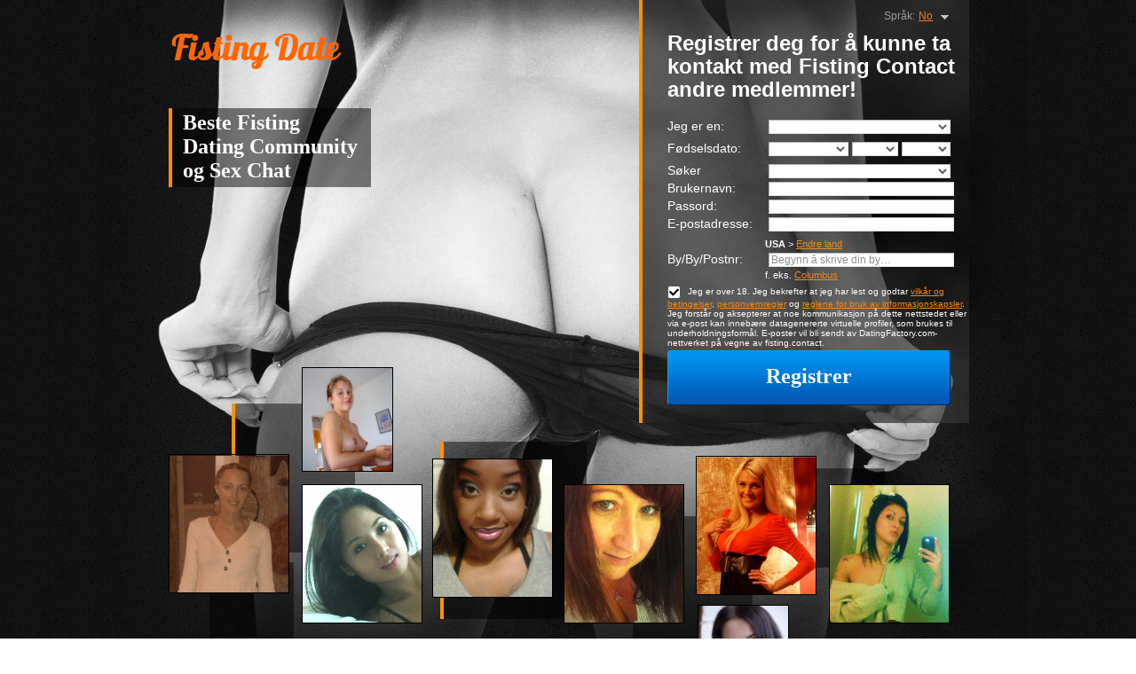

--- FILE ---
content_type: text/html;charset=UTF-8
request_url: https://fisting.contact/?lc=no
body_size: 130516
content:
<!DOCTYPE html PUBLIC "-//W3C//DTD XHTML 1.0 Transitional//EN" "http://www.w3.org/TR/xhtml1/DTD/xhtml1-transitional.dtd">
<html xmlns="http://www.w3.org/1999/xhtml">
<head>
<meta name="google-site-verification" content="cs9fdmmce9S9dvoaloEM-Rot0TTxgrBev5OU6rQJ_JI" />
<title>Beste Fisting Chat &amp; Dating Site</title> <meta charset="UTF-8"/> <link rel="shortcut icon" href="/fisting_contact.ico?fb54cee&amp;14"/> <meta name="description" content="Fisting Contact er det første datingnettstedet som fokuserer helt på Fisting-elskere. Her kan du chatte med folk fra hele verden som elsker denne typen sex." />
<meta name="keywords" content="fisting dating, fisting date, fisting chat, ekte anal, tvrdy fisting, vaginal fisting sex, veneisse xxx, wife anal, xnxfisttime, xnxxfisting, xtube fist gay, unge anal fisting, unge fisting lesbiske, homofile double fisting, ftm fisting, tvungen anal fisting, kvinnelig fisting, skulder dyp anal fisting, new fisting, svart anal fisting, Gilf fisting, albue dyp anal, beste fisting, amatør fisting, ekstrem dyp fisting, bbw lesbisk fisting, fisting tortur, siswet anal fisting, skinny anal fisting, fisting slave, homofil fisting orgie, fisting seg selv, fisting kjæreste, homofil fot fisting, crossdresser fisting, fistxxx, private society fisting, skulder fisting, fast fisting, fisting myself, fistingtimer, pegging fisting, anal self fisting, krystal_bestxxx, crazy fisting, mannlig anal fisting, blond fisting, anal fisting orgie, ekstrem dobbel fisting, skitten anal fisting, ffm fisting, albue anal fisting" /> <meta http-equiv="X-UA-Compatible" content="chrome=1"> <meta http-equiv="Content-Language" content="no"> <meta name="Language" content="Norwegian"> <meta name="viewport" content="width=device-width, initial-scale=1, user-scalable=no"> <link href="/theme/index.common.css?fb54cee&amp;14" rel="stylesheet"/> <link href="/theme/index.css?fb54cee&amp;14" rel="stylesheet"/> <script src="/scripts/external/jquery/jquery-1.10.2.js"></script> <script src="/scripts/lander.js?fb54cee&amp;14"></script> <!--471642.32.200.14.fb54cee-->
<!--471642.32.200.14.fb54cee-->
</head>
<body class="no">

<div class="holder" id="main">
	<div class="content">
		<div class="Header"> <h2><a href="/"><img src="/images/logo.png?fb54cee&amp;14" alt="fisting.contact"/></a>&nbsp;</h2> </div>
<!--471642.32.200.14.fb54cee-->
		<h1 class="slogan">Beste Fisting Dating Community og Sex Chat</h1>
<!--471642.32.200.14.fb54cee-->
		<script>
$.DF.require('/scripts/components/SwitchLocale.js', 'fb54cee');
</script> <div class="SwitchLocale"> <p>Språk:</p> <div><span class="label label-native">Norsk</span><span class="label label-lc">no</span></div><div id="switchLocalesTrigger"></div> <div class="highlighted"> <ul> <li><a href="?lc=cs-CZ">Český</a></li><li><a href="?lc=da-DK">Dansk</a></li><li><a href="?lc=de-DE">Deutsch</a></li><li><a href="?lc=en-GB">English</a></li><li><a href="?lc=en-US">English US</a></li><li><a href="?lc=es-ES">Español</a></li><li><a href="?lc=fr-FR">Français</a></li><li><a href="?lc=hr-HR">Hrvatski</a></li><li><a href="?lc=it-IT">Italiano</a></li><li><a href="?lc=lt-LT">Lietuvių</a></li><li><a href="?lc=hu-HU">Magyar</a></li><li><a href="?lc=nl-NL">Nederlands</a></li><li><span>Norsk</span></li><li><a href="?lc=pl-PL">Polski</a></li><li><a href="?lc=pt-PT">Português </a></li><li><a href="?lc=sk-SK">Slovensky</a></li><li><a href="?lc=sr">Srpski</a></li><li><a href="?lc=fi-FI">Suomi</a></li><li><a href="?lc=sv-SE">Svenska</a></li><li><a href="?lc=tr-TR">Türkçe</a></li><li><a href="?lc=el-GR">Ελληνικά</a></li><li><a href="?lc=ru-RU">Русский</a></li><li><a href="?lc=ar">العربية</a></li><li><a href="?lc=th-TH">ภาษาไทย</a></li><li><a href="?lc=ja-JP">日本語</a></li> </ul> </div> </div>
<!--471642.32.200.14.fb54cee-->
		<script src="/scripts/components/RegistrationSimple.js?fb54cee&amp;14"></script> <script src="/scripts/components/registrationDefaults.js?fb54cee&amp;14"></script> <script language="JavaScript" type="text/JavaScript">
	var regionalCountriesJsMap = {9:true,13:true,14:true,20:true,21:true,26:true,29:true,32:true,37:true,42:true,43:true,44:true,48:true,49:true,50:true,52:true,53:true,57:true,58:true,60:true,63:true,68:true,71:true,76:true,79:true,85:true,89:true,90:true,92:true,94:true,98:true,99:true,100:true,102:true,103:true,104:true,106:true,108:true,118:true,119:true,122:true,131:true,142:true,145:true,151:true,155:true,157:true,158:true,160:true,161:true,165:true,169:true,172:true,174:true,178:true,179:true,185:true,186:true,196:true,201:true,203:true,204:true,205:true};
	// RegionalCountriesJsMap = { countryId:true(1), countryId:true(2), ... }

	var countriesWithZipCodesArray = [37,204];
	// countriesWithZipCodes = [countryId_1, countryId_2, ..., countryId_N]

	var countriesMap = null;
	// CountriesJsMap = { sexId(1):[[countryId, 'countryName'](1), [countryId, 'countryName'](2), ...],
	//                    sexId(2):[[countryId, 'countryName'](1), [countryId, 'countryName'](2), ...], ... }

	var filteredCountriesIdsArray = null;
	// filteredCountriesIds = [filter_countryId_1, filter_countryId_2, ..., filter_countryId_N]

	var defaultCountriesArray = [[1,'Afghanistan'],[2,'Albania'],[3,'Algerie'],[243,'Amerikanske Jomfruøyene'],[4,'Amerikanske Samoa'],[231,'Andorra'],[5,'Angola'],[6,'Anguilla'],[7,'Antarktisk'],[8,'Antigua'],[9,'Argentina'],[10,'Armenia'],[11,'Aruba'],[15,'Aserbajdsjan'],[13,'Australia'],[16,'Bahamas'],[17,'Bahrain'],[18,'Bangladesh'],[19,'Barbados'],[21,'Belgia'],[22,'Belize'],[23,'Benin'],[24,'Bermuda'],[25,'Bhutan'],[26,'Bolivia'],[27,'Bosnia-Herzegovina'],[28,'Botswana'],[29,'Brasil'],[31,'Brunei'],[32,'Bulgaria'],[232,'Burkina Faso'],[34,'Burundi'],[37,'Canada'],[39,'Caymanøyene'],[42,'Chile'],[44,'Colombia'],[47,'Cookøyene'],[48,'Costa Rica'],[50,'Cuba'],[53,'Danmark'],[30,'De britiske jomfruøyene'],[202,'De forente arabiske emirater'],[141,'De nederlandske Antillene'],[245,'Den demokratiske republikken Kongo'],[57,'Den dominikanske republikk'],[40,'Den sentralafrikanske republikk'],[248,'Det britiske territoriet i Indiahavet'],[55,'Djibouti'],[56,'Dominica'],[58,'Ecuador'],[59,'Egypt'],[61,'Ekvatorial-Guinea'],[60,'El Salvador'],[101,'Elfenbenskysten'],[62,'Eritrea'],[63,'Estland'],[64,'Etiopia'],[66,'Falklandsøyene'],[67,'Fiji-øyene'],[159,'Filippinene'],[68,'Finland'],[71,'Frankrike'],[69,'Fransk Guyana'],[70,'Fransk Polynesia'],[65,'Færøyene'],[234,'Gabon'],[74,'Gambia'],[75,'Georgia'],[77,'Ghana'],[78,'Gibraltar'],[81,'Grenada'],[80,'Grønland'],[82,'Guadeloupe'],[83,'Guam'],[85,'Guatemala'],[86,'Guinea'],[87,'Guinea-Bissau'],[88,'Guyana'],[89,'Haiti'],[79,'Hellas'],[90,'Honduras'],[91,'Hong Kong'],[20,'Hviterussland'],[94,'India'],[95,'Indonesia'],[97,'Irak'],[96,'Iran'],[98,'Irland'],[93,'Island'],[99,'Israel'],[100,'Italia'],[102,'Jamaica'],[103,'Japan'],[209,'Jemen'],[104,'Jordan'],[36,'Kambodsja'],[35,'Kamerun'],[38,'Kapp Verde-øyene'],[105,'Kasakhstan'],[106,'Kenya'],[43,'Kina'],[111,'Kirgisistan'],[107,'Kiribati'],[249,'Kiritimati'],[250,'Kokosøyene'],[45,'Komorene'],[46,'Kongo'],[49,'Kroatia'],[110,'Kuwait'],[51,'Kypros'],[112,'Laos'],[113,'Latvia'],[115,'Lesotho'],[114,'Libanon'],[116,'Liberia'],[117,'Libya'],[219,'Liechtenstein'],[118,'Litauen'],[119,'Luxembourg'],[120,'Macao'],[122,'Madagaskar'],[121,'Makedonia'],[123,'Malawi'],[124,'Malaysia'],[125,'Maldivene'],[126,'Mali'],[127,'Malta'],[136,'Marokko'],[128,'Marshalløyene'],[254,'Martinik'],[129,'Mauritania'],[130,'Mauritius'],[255,'Mayotte'],[131,'Mexico'],[132,'Mikronesiaføderasjonen'],[133,'Moldova'],[220,'Monaco'],[134,'Mongolia'],[170,'Montenegro'],[135,'Montserrat'],[137,'Mosambik'],[235,'Myanmar'],[138,'Namibia'],[139,'Nauru'],[142,'Nederland'],[140,'Nepal'],[143,'Nevis'],[145,'New Zealand'],[146,'Nicaragua'],[147,'Niger'],[148,'Nigeria'],[149,'Niue'],[109,'Nord-Korea'],[256,'Nord-Marianene'],[150,'Norfolkøya'],[151,'Norge'],[144,'Ny-Caledonia'],[152,'Oman'],[153,'Pakistan'],[154,'Palau'],[236,'Palestina'],[155,'Panama'],[156,'Papua Ny-Guinea'],[157,'Paraguay'],[158,'Peru'],[160,'Polen'],[161,'Portugal'],[213,'Puerto Rico'],[162,'Qatar'],[163,'Reunion'],[164,'Romania'],[165,'Russland'],[166,'Rwanda'],[257,'Saint Pierre og Miquelon'],[176,'Salomonøyene'],[238,'Samoa'],[239,'San Marino'],[169,'Saudi-Arabia'],[221,'Senegal'],[171,'Serbia'],[240,'Seychellene'],[172,'Sierra Leone'],[173,'Singapore'],[174,'Slovakia'],[175,'Slovenia'],[177,'Somalia'],[179,'Spania'],[180,'Sri Lanka'],[258,'St. Helena'],[237,'St. Lucia'],[181,'St. Vincent'],[203,'Storbritannia'],[182,'Sudan'],[183,'Surinam'],[186,'Sveits'],[185,'Sverige'],[241,'Swaziland'],[187,'Syria'],[168,'São Tomé og Príncipe'],[178,'Sør-Afrika'],[108,'Sør-Korea'],[189,'Tadsjikistan'],[188,'Taiwan'],[190,'Tanzania'],[191,'Thailand'],[192,'Togo'],[260,'Tokelau'],[193,'Tonga'],[194,'Trinidad og Tobago'],[41,'Tsjad'],[52,'Tsjekkia'],[195,'Tunisia'],[197,'Turkmenistan'],[198,'Turks- og Caicosøyene'],[199,'Tuvalu'],[196,'Tyrkia'],[76,'Tyskland'],[204,'USA'],[261,'USAs ytre småøyer'],[200,'Uganda'],[201,'Ukraina'],[92,'Ungarn'],[214,'Uruguay'],[205,'Usbekistan'],[242,'Vanuatu'],[253,'Vatikanstaten'],[206,'Venezuela'],[244,'Vest-Sahara'],[207,'Vietnam'],[211,'Zambia'],[212,'Zimbabwe'],[233,'Øst-Timor'],[14,'Østerrike']];
	// defaultCountries = [[countryId, 'countryName'], ...]

	var isRegionsCitiesEnable = true;

	// Default text for select lists which require to be choosen
	var msgChooseCity = 'Velg by';
	var msgChooseRegion = 'Velg fylke';
	var msgChooseCountry = 'Velg land';
	var msgChoosePostalCode	 = '';
</script> <script language="JavaScript" type="text/JavaScript">

	var filteredSexesIdsArray = null;
	var filteredOrientationsIdsArray = null;

	var sexesMap = {1:[1,1],2:[1,2],3:[2,1,2],4:[2,1,1],5:[2,2,2],14:[2,1,9],15:[2,2,9],6:[1,6],8:[1,8],9:[1,9],16:[1,16],17:[2,16,16],18:[1,18]};
	// SexesJsMap = { sexId(1):[Persons_count, Sex_of_person_1, ??_Sex_of_person_2_??] (1),
	//                sexId(2):[Persons_count, Sex_of_person_1, ??_Sex_of_person_2_??] (2), ... }

	// select#orientationIdPerson1
	var orientationsMap = {1:[[1,1,'Hetero'],[3,1,'Bifil'],[64,1,'Bi-nysjerrig'],[2,1,'Skeiv']],2:[[4,2,'Hetero'],[6,2,'Bifil'],[65,2,'Bi-nysjerrig'],[5,2,'Skeiv']],3:[[41,1,'Hetero'],[43,1,'Bifil'],[66,1,'Bi-nysjerrig'],[44,2,'Hetero'],[46,2,'Bifil'],[67,2,'Bi-nysjerrig']],4:[[12,1,'Bifil'],[68,1,'Bi-nysjerrig'],[11,1,'Skeiv']],5:[[14,2,'Bifil'],[69,2,'Bi-nysjerrig'],[13,2,'Skeiv']],14:[[50,1,'Heterofil'],[51,1,'Bifil'],[52,1,'Bi-nysjerrig'],[53,1,'Homofil']],15:[[54,2,'Heterofil'],[55,2,'Bifil'],[56,2,'Bi-nysjerrig'],[57,2,'Homofil']]};
	// OrientationsJsMap = { sexId:[[orientationId, personSexId, 'orientationName'], ...], ... }

	// select#lookingForSexId
	var lookingForSexesMap = null;
	// { mySexId(1):[
	//               [lookingForSexId, sexName](1),
	//               [lookingForSexId, sexName](2),
	//               [...]
	//              ],
	//   mySexId(2):[
	//               [lookingForSexId, sexName](1),
	//               [lookingForSexId, sexName](2),
	//               [...]
	//              ],
	//   ...
	// }

	// select#seekingOrientationId
	var lookingForOrientationsMap = {1:[[1,1,'Hetero'],[3,1,'Bifil'],[64,1,'Bi-nysjerrig'],[2,1,'Skeiv']],2:[[4,2,'Hetero'],[6,2,'Bifil'],[65,2,'Bi-nysjerrig'],[5,2,'Skeiv']],3:[[41,1,'Hetero'],[43,1,'Bifil'],[66,1,'Bi-nysjerrig'],[44,2,'Hetero'],[46,2,'Bifil'],[67,2,'Bi-nysjerrig']],4:[[12,1,'Bifil'],[68,1,'Bi-nysjerrig'],[11,1,'Skeiv']],5:[[14,2,'Bifil'],[69,2,'Bi-nysjerrig'],[13,2,'Skeiv']],14:[[50,1,'Heterofil'],[51,1,'Bifil'],[52,1,'Bi-nysjerrig'],[53,1,'Homofil']],15:[[54,2,'Heterofil'],[55,2,'Bifil'],[56,2,'Bi-nysjerrig'],[57,2,'Homofil']]};
	// OrientationsJsMap = { sexId:[[orientationId, personSexId, 'orientationName'], ...], ... }

	// Default text for select lists which require to be choosen
	var msgChooseSex  = '';
	var msgChooseOrientation = '';
</script> <script language="JavaScript" type="text/JavaScript">

	var currentYear = 2026;

	var agesMap = null;
	// AgesJsMap = { sexId(1):[age_from, age_to],
	//               sexId(2):[age_from, age_to] }

	var filteredAgesArray = [18,90];
	// filteredAgesArray = [filter_age_from, filter_age_to]

	var defaultAgesArray = [18,90];
	// defaultAges = [default_age_from, default_age_to]

	var msgChooseYear  = '';

</script> <script language="JavaScript" type="text/JavaScript">

	var criteriaItemsMap = null;
	// {
	//  sexId(1):{
	//           criterion_id(1):[[criterion_item_id, criterion_item_name](1), [criterion_item_id, criterion_item_name](2), ...](1),
	//           criterion_id(2):[[criterion_item_id, criterion_item_name](1), [criterion_item_id, criterion_item_name](2), ...](2)
	//           },
	//  sexId(2):{
	//           criterion_id(1):[[criterion_item_id, criterion_item_name](1), [criterion_item_id, criterion_item_name](2), ...](1),
	//           criterion_id(2):[[criterion_item_id, criterion_item_name](1), [criterion_item_id, criterion_item_name](2), ...](2)
	//           }
	// }

	var msgChooseCriteriaItem  = '';

</script> <script type="text/javascript">
	var gendersMap = {1801:[18,1],1802:[18,2],1803:[18,3],1804:[18,4],1805:[18,5],1806:[18,6],1808:[18,8],1809:[18,9],1814:[18,14],1815:[18,15],1816:[18,16],1817:[18,17],1818:[18,18],9001:[9,1],9002:[9,2],9003:[9,3],9004:[9,4],9005:[9,5],9006:[9,6],9008:[9,8],9009:[9,9],9014:[9,14],9015:[9,15],9016:[9,16],9017:[9,17],9018:[9,18],8001:[8,1],1601:[16,1],8002:[8,2],1602:[16,2],8003:[8,3],1603:[16,3],8004:[8,4],1604:[16,4],8005:[8,5],1605:[16,5],8006:[8,6],1606:[16,6],8008:[8,8],1608:[16,8],8009:[8,9],1609:[16,9],8014:[8,14],1614:[16,14],8015:[8,15],1615:[16,15],8016:[8,16],1616:[16,16],8017:[8,17],1617:[16,17],8018:[8,18],1618:[16,18],6001:[6,1],6002:[6,2],6003:[6,3],6004:[6,4],6005:[6,5],6006:[6,6],6008:[6,8],6009:[6,9],1401:[14,1],1402:[14,2],1403:[14,3],1404:[14,4],1405:[14,5],6014:[6,14],1406:[14,6],6015:[6,15],6016:[6,16],1408:[14,8],6017:[6,17],1409:[14,9],6018:[6,18],1414:[14,14],1415:[14,15],1416:[14,16],5001:[5,1],1417:[14,17],5002:[5,2],1418:[14,18],5003:[5,3],5004:[5,4],5005:[5,5],5006:[5,6],5008:[5,8],5009:[5,9],5014:[5,14],5015:[5,15],5016:[5,16],5017:[5,17],5018:[5,18],4001:[4,1],4002:[4,2],4003:[4,3],4004:[4,4],4005:[4,5],1701:[17,1],4006:[4,6],1702:[17,2],1703:[17,3],4008:[4,8],1704:[17,4],4009:[4,9],1705:[17,5],1706:[17,6],1708:[17,8],1709:[17,9],4014:[4,14],4015:[4,15],4016:[4,16],4017:[4,17],4018:[4,18],1714:[17,14],1715:[17,15],1716:[17,16],1717:[17,17],1718:[17,18],3001:[3,1],3002:[3,2],3003:[3,3],3004:[3,4],3005:[3,5],3006:[3,6],3008:[3,8],3009:[3,9],3014:[3,14],3015:[3,15],3016:[3,16],3017:[3,17],3018:[3,18],2001:[2,1],2002:[2,2],2003:[2,3],2004:[2,4],2005:[2,5],2006:[2,6],2008:[2,8],2009:[2,9],1501:[15,1],2014:[2,14],1502:[15,2],2015:[2,15],1503:[15,3],2016:[2,16],1504:[15,4],2017:[2,17],1505:[15,5],2018:[2,18],1506:[15,6],1508:[15,8],1509:[15,9],1001:[1,1],1002:[1,2],1514:[15,14],1003:[1,3],1515:[15,15],1004:[1,4],1516:[15,16],1005:[1,5],1517:[15,17],1006:[1,6],1518:[15,18],1008:[1,8],1009:[1,9],1014:[1,14],1015:[1,15],1016:[1,16],1017:[1,17],1018:[1,18]};
	//	{
	//		genderId(1):	[sexId(1), seekingSexId(1)],
	//		genderId(2):	[sexId(2), seekingSexId(2)]
	//	}
</script> <div class="Registration RegistrationSimple"> <h2><strong>Registrer deg</strong> for å kunne ta kontakt med <span class="sitename">Fisting Contact</span> andre medlemmer!</h2> <form action="/registration/" method="post" name="RegistrationCommand"> <input type="hidden" id="refererNickname" name="refererNickname" value=""/> <dl class="horizontal" > <p class="error"></p> <dt><label for="sexId">Jeg er en:</label></dt> <dd> <select name="sexId" id="sexId" > <option value="0" selected="selected" > </option><option value="1"  >Mann</option><option value="2"  >Dame</option><option value="3"  >Par (Mann + Dame)</option><option value="4"  >Par (Mann + Mann)</option><option value="5"  >Par (Dame + Dame)</option><option value="6"  >Transseksuell</option><option value="8"  >Transeksuell Mann til Dame</option><option value="9"  >Transeksuell Dame til Mann</option> </select> </dd> </dl> <dl class="horizontal"> <p class="error"></p> <dt>Fødselsdato:</dt> <dd> <select name="birthMonthPerson1" id="birthMonthPerson1" > <option value="0" selected="selected" > </option><option value="1"  >Januar</option><option value="2"  >Februar</option><option value="3"  >Mars</option><option value="4"  >April</option><option value="5"  >Mai</option><option value="6"  >Juni</option><option value="7"  >Juli</option><option value="8"  >August</option><option value="9"  >September</option><option value="10"  >Oktober</option><option value="11"  >November</option><option value="12"  >Desember</option> </select> <select name="birthDayPerson1" id="birthDayPerson1" > <option value="0" selected="selected" > </option><option value="1"  >1</option><option value="2"  >2</option><option value="3"  >3</option><option value="4"  >4</option><option value="5"  >5</option><option value="6"  >6</option><option value="7"  >7</option><option value="8"  >8</option><option value="9"  >9</option><option value="10"  >10</option><option value="11"  >11</option><option value="12"  >12</option><option value="13"  >13</option><option value="14"  >14</option><option value="15"  >15</option><option value="16"  >16</option><option value="17"  >17</option><option value="18"  >18</option><option value="19"  >19</option><option value="20"  >20</option><option value="21"  >21</option><option value="22"  >22</option><option value="23"  >23</option><option value="24"  >24</option><option value="25"  >25</option><option value="26"  >26</option><option value="27"  >27</option><option value="28"  >28</option><option value="29"  >29</option><option value="30"  >30</option><option value="31"  >31</option> </select> <select name="birthYearPerson1" id="birthYearPerson1" > <option value="0" selected="selected" > </option><option value="2008"  >2008</option><option value="2007"  >2007</option><option value="2006"  >2006</option><option value="2005"  >2005</option><option value="2004"  >2004</option><option value="2003"  >2003</option><option value="2002"  >2002</option><option value="2001"  >2001</option><option value="2000"  >2000</option><option value="1999"  >1999</option><option value="1998"  >1998</option><option value="1997"  >1997</option><option value="1996"  >1996</option><option value="1995"  >1995</option><option value="1994"  >1994</option><option value="1993"  >1993</option><option value="1992"  >1992</option><option value="1991"  >1991</option><option value="1990"  >1990</option><option value="1989"  >1989</option><option value="1988"  >1988</option><option value="1987"  >1987</option><option value="1986"  >1986</option><option value="1985"  >1985</option><option value="1984"  >1984</option><option value="1983"  >1983</option><option value="1982"  >1982</option><option value="1981"  >1981</option><option value="1980"  >1980</option><option value="1979"  >1979</option><option value="1978"  >1978</option><option value="1977"  >1977</option><option value="1976"  >1976</option><option value="1975"  >1975</option><option value="1974"  >1974</option><option value="1973"  >1973</option><option value="1972"  >1972</option><option value="1971"  >1971</option><option value="1970"  >1970</option><option value="1969"  >1969</option><option value="1968"  >1968</option><option value="1967"  >1967</option><option value="1966"  >1966</option><option value="1965"  >1965</option><option value="1964"  >1964</option><option value="1963"  >1963</option><option value="1962"  >1962</option><option value="1961"  >1961</option><option value="1960"  >1960</option><option value="1959"  >1959</option><option value="1958"  >1958</option><option value="1957"  >1957</option><option value="1956"  >1956</option><option value="1955"  >1955</option><option value="1954"  >1954</option><option value="1953"  >1953</option><option value="1952"  >1952</option><option value="1951"  >1951</option><option value="1950"  >1950</option><option value="1949"  >1949</option><option value="1948"  >1948</option><option value="1947"  >1947</option><option value="1946"  >1946</option><option value="1945"  >1945</option><option value="1944"  >1944</option><option value="1943"  >1943</option><option value="1942"  >1942</option><option value="1941"  >1941</option><option value="1940"  >1940</option><option value="1939"  >1939</option><option value="1938"  >1938</option><option value="1937"  >1937</option><option value="1936"  >1936</option> </select> </dd> </dl> <dl class="horizontal" id="lookingForSexIdBlock"> <p class="error"></p> <dt><label for="lookingForSexId">Søker</label></dt> <dd> <select name="lookingForSexId" id="lookingForSexId" > <option value="0"  > </option><option value="1"  >Mann</option><option value="2"  >Dame</option><option value="3"  >Par (Mann + Dame)</option><option value="4"  >Par (Mann + Mann)</option><option value="5"  >Par (Dame + Dame)</option><option value="14"  >Par (Mann + DtilM)</option><option value="15"  >Par (Dame + DtilM))</option><option value="6"  >Transvestitt/Kjønnsimitator</option><option value="8"  >Transeksuell Mann til Dame</option><option value="9"  >Transeksuell Dame til Mann</option><option value="16"  >Kjønnsskeiv</option><option value="17"  >Kjønnsskeiv par</option><option value="18"  >Annet</option> </select> </dd> </dl> <dl class="horizontal"> <input name="criteria[42]" type="hidden" id="criteria[42]" value="37"/> <dt><label for="screenname">Brukernavn:</label></dt> <dd> <input name="screenname" type="text" id="screenname" value="" maxlength="20" title="Brukernavn bør være opptil 20 tegn"/> </dd> <dt><label for="newPassword">Passord:</label></dt> <dd><input name="newPassword" type="text" id="newPassword" value="" maxlength="20" title="Passord bør være mellom 6 til 20 tegn og inneholde latinske bokstaver og tall"/></dd> <dt><label for="email">E-postadresse:</label></dt> <dd> <input title="" name="email" type="email" id="email" value="" /> <p class="icon warning mailCheckerHelperMessage">Mente du <a href="javascript:viod(0)" class="apply"><span>user</span>@<b>domain.com</b></a> <a href="javascript:void(0)" class="close">&times;</a></p> <p class="icon warning"> </p> </dd> </dl> <!-- ========================= Full Location block BEGIN========================= --> <noscript> <style type="text/css">
		#countryLabelBlock, #postalCodeBlock {display:none !important;}
		#countryIdBlock, #regionIdBlock, #cityIdBlock {display:block !important;}
		#postalCodeBlock dd.nolabel {display:none;}
	</style> </noscript> <dl class="horizontal" id="countryLabelBlock" > <dd class="nolabel comment"><strong class="selectedCountry">USA</strong> &gt; <a href="javascript:$.DF.behavior.setGeoMode(1)" tabindex="-1">Endre land</a></dd> </dl> <dl class="horizontal" id="countryIdBlock" style="display:none;"> <dt><label for="countryId">Land:</label></dt> <dd> <select name="countryId" id="countryId" > <option value="0"  >Velg land</option><option value="204" selected="selected" >USA</option><option value="0"  disabled="disabled">========================</option><option value="1"  >Afghanistan</option><option value="2"  >Albania</option><option value="3"  >Algerie</option><option value="243"  >Amerikanske Jomfruøyene</option><option value="4"  >Amerikanske Samoa</option><option value="231"  >Andorra</option><option value="5"  >Angola</option><option value="6"  >Anguilla</option><option value="7"  >Antarktisk</option><option value="8"  >Antigua</option><option value="9"  >Argentina</option><option value="10"  >Armenia</option><option value="11"  >Aruba</option><option value="15"  >Aserbajdsjan</option><option value="13"  >Australia</option><option value="16"  >Bahamas</option><option value="17"  >Bahrain</option><option value="18"  >Bangladesh</option><option value="19"  >Barbados</option><option value="21"  >Belgia</option><option value="22"  >Belize</option><option value="23"  >Benin</option><option value="24"  >Bermuda</option><option value="25"  >Bhutan</option><option value="26"  >Bolivia</option><option value="27"  >Bosnia-Herzegovina</option><option value="28"  >Botswana</option><option value="29"  >Brasil</option><option value="31"  >Brunei</option><option value="32"  >Bulgaria</option><option value="232"  >Burkina Faso</option><option value="34"  >Burundi</option><option value="37"  >Canada</option><option value="39"  >Caymanøyene</option><option value="42"  >Chile</option><option value="44"  >Colombia</option><option value="47"  >Cookøyene</option><option value="48"  >Costa Rica</option><option value="50"  >Cuba</option><option value="53"  >Danmark</option><option value="30"  >De britiske jomfruøyene</option><option value="202"  >De forente arabiske emirater</option><option value="141"  >De nederlandske Antillene</option><option value="245"  >Den demokratiske republikken Kongo</option><option value="57"  >Den dominikanske republikk</option><option value="40"  >Den sentralafrikanske republikk</option><option value="248"  >Det britiske territoriet i Indiahavet</option><option value="55"  >Djibouti</option><option value="56"  >Dominica</option><option value="58"  >Ecuador</option><option value="59"  >Egypt</option><option value="61"  >Ekvatorial-Guinea</option><option value="60"  >El Salvador</option><option value="101"  >Elfenbenskysten</option><option value="62"  >Eritrea</option><option value="63"  >Estland</option><option value="64"  >Etiopia</option><option value="66"  >Falklandsøyene</option><option value="67"  >Fiji-øyene</option><option value="159"  >Filippinene</option><option value="68"  >Finland</option><option value="71"  >Frankrike</option><option value="69"  >Fransk Guyana</option><option value="70"  >Fransk Polynesia</option><option value="65"  >Færøyene</option><option value="234"  >Gabon</option><option value="74"  >Gambia</option><option value="75"  >Georgia</option><option value="77"  >Ghana</option><option value="78"  >Gibraltar</option><option value="81"  >Grenada</option><option value="80"  >Grønland</option><option value="82"  >Guadeloupe</option><option value="83"  >Guam</option><option value="85"  >Guatemala</option><option value="86"  >Guinea</option><option value="87"  >Guinea-Bissau</option><option value="88"  >Guyana</option><option value="89"  >Haiti</option><option value="79"  >Hellas</option><option value="90"  >Honduras</option><option value="91"  >Hong Kong</option><option value="20"  >Hviterussland</option><option value="94"  >India</option><option value="95"  >Indonesia</option><option value="97"  >Irak</option><option value="96"  >Iran</option><option value="98"  >Irland</option><option value="93"  >Island</option><option value="99"  >Israel</option><option value="100"  >Italia</option><option value="102"  >Jamaica</option><option value="103"  >Japan</option><option value="209"  >Jemen</option><option value="104"  >Jordan</option><option value="36"  >Kambodsja</option><option value="35"  >Kamerun</option><option value="38"  >Kapp Verde-øyene</option><option value="105"  >Kasakhstan</option><option value="106"  >Kenya</option><option value="43"  >Kina</option><option value="111"  >Kirgisistan</option><option value="107"  >Kiribati</option><option value="249"  >Kiritimati</option><option value="250"  >Kokosøyene</option><option value="45"  >Komorene</option><option value="46"  >Kongo</option><option value="49"  >Kroatia</option><option value="110"  >Kuwait</option><option value="51"  >Kypros</option><option value="112"  >Laos</option><option value="113"  >Latvia</option><option value="115"  >Lesotho</option><option value="114"  >Libanon</option><option value="116"  >Liberia</option><option value="117"  >Libya</option><option value="219"  >Liechtenstein</option><option value="118"  >Litauen</option><option value="119"  >Luxembourg</option><option value="120"  >Macao</option><option value="122"  >Madagaskar</option><option value="121"  >Makedonia</option><option value="123"  >Malawi</option><option value="124"  >Malaysia</option><option value="125"  >Maldivene</option><option value="126"  >Mali</option><option value="127"  >Malta</option><option value="136"  >Marokko</option><option value="128"  >Marshalløyene</option><option value="254"  >Martinik</option><option value="129"  >Mauritania</option><option value="130"  >Mauritius</option><option value="255"  >Mayotte</option><option value="131"  >Mexico</option><option value="132"  >Mikronesiaføderasjonen</option><option value="133"  >Moldova</option><option value="220"  >Monaco</option><option value="134"  >Mongolia</option><option value="170"  >Montenegro</option><option value="135"  >Montserrat</option><option value="137"  >Mosambik</option><option value="235"  >Myanmar</option><option value="138"  >Namibia</option><option value="139"  >Nauru</option><option value="142"  >Nederland</option><option value="140"  >Nepal</option><option value="143"  >Nevis</option><option value="145"  >New Zealand</option><option value="146"  >Nicaragua</option><option value="147"  >Niger</option><option value="148"  >Nigeria</option><option value="149"  >Niue</option><option value="109"  >Nord-Korea</option><option value="256"  >Nord-Marianene</option><option value="150"  >Norfolkøya</option><option value="151"  >Norge</option><option value="144"  >Ny-Caledonia</option><option value="152"  >Oman</option><option value="153"  >Pakistan</option><option value="154"  >Palau</option><option value="236"  >Palestina</option><option value="155"  >Panama</option><option value="156"  >Papua Ny-Guinea</option><option value="157"  >Paraguay</option><option value="158"  >Peru</option><option value="160"  >Polen</option><option value="161"  >Portugal</option><option value="213"  >Puerto Rico</option><option value="162"  >Qatar</option><option value="163"  >Reunion</option><option value="164"  >Romania</option><option value="165"  >Russland</option><option value="166"  >Rwanda</option><option value="257"  >Saint Pierre og Miquelon</option><option value="176"  >Salomonøyene</option><option value="238"  >Samoa</option><option value="239"  >San Marino</option><option value="169"  >Saudi-Arabia</option><option value="221"  >Senegal</option><option value="171"  >Serbia</option><option value="240"  >Seychellene</option><option value="172"  >Sierra Leone</option><option value="173"  >Singapore</option><option value="174"  >Slovakia</option><option value="175"  >Slovenia</option><option value="177"  >Somalia</option><option value="179"  >Spania</option><option value="180"  >Sri Lanka</option><option value="258"  >St. Helena</option><option value="237"  >St. Lucia</option><option value="181"  >St. Vincent</option><option value="203"  >Storbritannia</option><option value="182"  >Sudan</option><option value="183"  >Surinam</option><option value="186"  >Sveits</option><option value="185"  >Sverige</option><option value="241"  >Swaziland</option><option value="187"  >Syria</option><option value="168"  >São Tomé og Príncipe</option><option value="178"  >Sør-Afrika</option><option value="108"  >Sør-Korea</option><option value="189"  >Tadsjikistan</option><option value="188"  >Taiwan</option><option value="190"  >Tanzania</option><option value="191"  >Thailand</option><option value="192"  >Togo</option><option value="260"  >Tokelau</option><option value="193"  >Tonga</option><option value="194"  >Trinidad og Tobago</option><option value="41"  >Tsjad</option><option value="52"  >Tsjekkia</option><option value="195"  >Tunisia</option><option value="197"  >Turkmenistan</option><option value="198"  >Turks- og Caicosøyene</option><option value="199"  >Tuvalu</option><option value="196"  >Tyrkia</option><option value="76"  >Tyskland</option><option value="204"  >USA</option><option value="261"  >USAs ytre småøyer</option><option value="200"  >Uganda</option><option value="201"  >Ukraina</option><option value="92"  >Ungarn</option><option value="214"  >Uruguay</option><option value="205"  >Usbekistan</option><option value="242"  >Vanuatu</option><option value="253"  >Vatikanstaten</option><option value="206"  >Venezuela</option><option value="244"  >Vest-Sahara</option><option value="207"  >Vietnam</option><option value="211"  >Zambia</option><option value="212"  >Zimbabwe</option><option value="233"  >Øst-Timor</option><option value="14"  >Østerrike</option> </select> </dd> </dl> <dl class="horizontal" id="regionIdBlock" style="display:none;"> <dt><label for="regionId">Fylke:</label></dt> <dd> <select name="regionId" id="regionId" > <option value="0" selected="selected" >Velg fylke</option><option value="3939"  >Alabama</option><option value="3940"  >Alaska</option><option value="3941"  >Arizona</option><option value="3942"  >Arkansas</option><option value="3943"  >California</option><option value="3944"  >Colorado</option><option value="3945"  >Connecticut</option><option value="3946"  >Delaware</option><option value="3947"  >District of Columbia</option><option value="3948"  >Florida</option><option value="3949"  >Georgia</option><option value="3950"  >Hawaii</option><option value="3951"  >Idaho</option><option value="3952"  >Illinois</option><option value="3953"  >Indiana</option><option value="3954"  >Iowa</option><option value="3955"  >Kansas</option><option value="3956"  >Kentucky</option><option value="3957"  >Louisiana</option><option value="3958"  >Maine</option><option value="3959"  >Maryland</option><option value="3960"  >Massachusetts</option><option value="3961"  >Michigan</option><option value="3962"  >Minnesota</option><option value="3963"  >Mississippi</option><option value="3964"  >Missouri</option><option value="3965"  >Montana</option><option value="3966"  >Nebraska</option><option value="3967"  >Nevada</option><option value="3968"  >New Hampshire</option><option value="3969"  >New Jersey</option><option value="3970"  >New Mexico</option><option value="3971"  >New York</option><option value="3972"  >North Carolina</option><option value="3973"  >North Dakota</option><option value="3974"  >Ohio</option><option value="3975"  >Oklahoma</option><option value="3976"  >Oregon</option><option value="3977"  >Pennsylvania</option><option value="3978"  >Rhode Island</option><option value="3979"  >South Carolina</option><option value="3980"  >South Dakota</option><option value="3981"  >Tennessee</option><option value="3982"  >Texas</option><option value="3983"  >Utah</option><option value="3984"  >Vermont</option><option value="3985"  >Virginia</option><option value="3986"  >Washington</option><option value="3987"  >West Virginia</option><option value="3988"  >Wisconsin</option><option value="3989"  >Wyoming</option> </select> </dd> </dl> <dl class="horizontal" id="cityIdBlock" style="display:none;"> <dt><label for="cityId">By:</label></dt> <dd> <select name="cityId" id="cityId" > <option value="0" selected="selected" >Velg by</option><option value="233503"  >Aanislag</option><option value="83352"  >Aasiaat</option><option value="101212"  >Aba</option><option value="234400"  >Abaca</option><option value="42295"  >Abadan</option><option value="233599"  >Abak</option><option value="239749"  >Abakaliki</option><option value="39315"  >Abalak</option><option value="237724"  >Abangay</option><option value="6324"  >Abasha</option><option value="6293"  >Abastumani</option><option value="42908"  >Abay</option><option value="39684"  >Abeche</option><option value="156"  >Abengourou</option><option value="101217"  >Abeokuta</option><option value="239798"  >Abepura</option><option value="83788"  >Abhaynagar</option><option value="50131"  >Abidjan</option><option value="239828"  >Abiera</option><option value="238617"  >Abilay</option><option value="238807"  >Abis</option><option value="83052"  >Abobo</option><option value="238588"  >Abocho</option><option value="33832"  >Aboisso</option><option value="46012"  >Abomey</option><option value="88035"  >Abomey-Calavi</option><option value="34959"  >Abomsa</option><option value="239877"  >Abong Mbang</option><option value="239183"  >Aborlan</option><option value="235329"  >Aboso</option><option value="24203"  >Abou el Hassen</option><option value="74830"  >Abovyan</option><option value="238743"  >Abraka</option><option value="238535"  >Abram</option><option value="240326"  >Abramut</option><option value="235966"  >Abrud</option><option value="59392"  >Abu Dhabi</option><option value="66361"  >Abu Dis</option><option value="48257"  >Abu Ghurayb</option><option value="27233"  >Abu Jubayhah</option><option value="4740"  >Abu Kabir</option><option value="1739"  >Abu Kamal</option><option value="20227"  >Abu Tij</option><option value="27237"  >Abu Zabad</option><option value="237758"  >Abucay</option><option value="237175"  >Abucayan</option><option value="101218"  >Abuja</option><option value="39845"  >Abuko</option><option value="234485"  >Aburi</option><option value="234520"  >Abut</option><option value="237026"  >Abuyog</option><option value="240288"  >Abuyon</option><option value="234748"  >Acao</option><option value="40297"  >Acarigua</option><option value="237661"  >Acatari</option><option value="35766"  >Accra</option><option value="11725"  >Acegua</option><option value="82825"  >Aceitunas</option><option value="83485"  >Achiaman</option><option value="34791"  >Achin</option><option value="35364"  >Achuapa</option><option value="240303"  >Acli</option><option value="88235"  >Aconibe</option><option value="85389"  >Acoua</option><option value="8765"  >Acoyapa</option><option value="38952"  >Acquaviva</option><option value="88233"  >Acurenam</option><option value="238467"  >Acustilan</option><option value="84953"  >Ad Dabbah</option><option value="6808"  >Ad Damazin</option><option value="20268"  >Ad Dana</option><option value="34903"  >Ad Dindar</option><option value="1763"  >Ad Diwaniyah</option><option value="1742"  >Ad Dujayl</option><option value="34902"  >Ad Duwaym</option><option value="34810"  >Ad-Damar</option><option value="88270"  >Adam</option><option value="237083"  >Adamclisi</option><option value="234012"  >Adamus</option><option value="233838"  >Adani</option><option value="34947"  >Addis Ababa</option><option value="237513"  >Adela</option><option value="84849"  >Adet</option><option value="88054"  >Adi Keyh</option><option value="6318"  >Adigeni</option><option value="238608"  >Adigrat</option><option value="234631"  >Adilpur</option><option value="237062"  >Adincata</option><option value="83419"  >Adis Zemen</option><option value="34950"  >Adis `Alem</option><option value="235707"  >Adiwerna</option><option value="239190"  >Adjud</option><option value="83558"  >Adjumani</option><option value="82855"  >Adjuntas</option><option value="240219"  >Adlay</option><option value="237797"  >Ado Odo</option><option value="238386"  >Adorjan</option><option value="239709"  >Adoru</option><option value="31627"  >Adrasmon</option><option value="39685"  >Adre</option><option value="240066"  >Adtugan</option><option value="234603"  >Adunati</option><option value="88790"  >Adzope</option><option value="82024"  >Afaahiti</option><option value="82019"  >Afareaitu</option><option value="83104"  >Afenga</option><option value="82707"  >Affery</option><option value="9068"  >Afgooye</option><option value="51448"  >Aflou</option><option value="234432"  >Afumati</option><option value="238391"  >Afusing Centro</option><option value="233496"  >Ag-ambulong</option><option value="233764"  >Aga</option><option value="11234"  >Agadir</option><option value="239600"  >Agaie</option><option value="235817"  >Agana Heights Village</option><option value="235137"  >Aganan</option><option value="238366"  >Agapia</option><option value="88062"  >Agara</option><option value="77157"  >Agarak</option><option value="236076"  >Agarakadzor</option><option value="88365"  >Agaro</option><option value="237346"  >Agas</option><option value="84983"  >Agat</option><option value="238577"  >Agay</option><option value="239819"  >Agbabu</option><option value="236578"  >Agbanawag</option><option value="235178"  >Agbor</option><option value="33820"  >Agboville</option><option value="81015"  >Agcabadi</option><option value="236374"  >Agcogon</option><option value="71271"  >Agdam</option><option value="235379"  >Agdangan</option><option value="77168"  >Agdara</option><option value="71272"  >Agdas</option><option value="239594"  >Agenebode</option><option value="88246"  >Agere Maryam</option><option value="234690"  >Aggugaddan</option><option value="233913"  >Aghavnadzor</option><option value="239806"  >Aghavnatun</option><option value="237569"  >Aghiresu-Fabricei</option><option value="236574"  >Agigea</option><option value="233500"  >Aglalana</option><option value="235037"  >Aglayan</option><option value="88050"  >Agnibilekrou</option><option value="234823"  >Agnita</option><option value="234922"  >Ago Are</option><option value="83518"  >Agogo</option><option value="240236"  >Agoo</option><option value="234521"  >Agos</option><option value="233734"  >Agpangi</option><option value="234592"  >Agrij</option><option value="77703"  >Agstafa</option><option value="69262"  >Agsu</option><option value="234762"  >Aguada</option><option value="82923"  >Aguada</option><option value="82824"  >Aguadilla</option><option value="82767"  >Aguas Buenas</option><option value="82766"  >Aguas Claras</option><option value="8710"  >Aguas Corrientes</option><option value="39309"  >Aguie</option><option value="82854"  >Aguilita</option><option value="237203"  >Aguining</option><option value="238474"  >Aguisan</option><option value="233445"  >Agulu</option><option value="234154"  >Agupit</option><option value="239304"  >Agusan</option><option value="239371"  >Agutaya</option><option value="56071"  >Ahmadpur East</option><option value="236102"  >Ahmadpur Sial</option><option value="233569"  >Ahoada</option><option value="42297"  >Ahvaz</option><option value="82853"  >Aibonito</option><option value="8844"  >Aigua</option><option value="8401"  >Ain Beida</option><option value="48252"  >Ain Ebel</option><option value="8399"  >Ain Fakroun</option><option value="8400"  >Ain Kercha</option><option value="39930"  >Ain Oussera</option><option value="81980"  >Ain Sefra</option><option value="576"  >Ain Smara</option><option value="24184"  >Ain Touta</option><option value="80948"  >Ain el Bya</option><option value="78855"  >Ainazi</option><option value="237306"  >Aita Mare</option><option value="30332"  >Aitape</option><option value="234048"  >Aiton</option><option value="234651"  >Aiud</option><option value="142611"  >Aiwo District</option><option value="44656"  >Aizkraukle</option><option value="20181"  >Aizpute</option><option value="234604"  >Ajaokuta</option><option value="238847"  >Ajasse Ipo</option><option value="45582"  >Ajdabiya</option><option value="83618"  >Ajdovscina</option><option value="27608"  >Akaki</option><option value="240269"  >Akankpa</option><option value="39926"  >Akbou</option><option value="85491"  >Akdepe</option><option value="238714"  >Ake-Eze</option><option value="142604"  >Aketi</option><option value="6300"  >Akhaldaba</option><option value="6299"  >Akhalgori</option><option value="239896"  >Akhalk'alak'i</option><option value="6286"  >Akhalts'ikhe</option><option value="83529"  >Akhmeta</option><option value="20319"  >Akhmim</option><option value="85422"  >Akhuryan</option><option value="46770"  >Akhyritou</option><option value="234832"  >Akim Swedru</option><option value="37956"  >Akjoujt</option><option value="236865"  >Akko</option><option value="73304"  >Akkol'</option><option value="235967"  >Akle</option><option value="236169"  >Aknalich</option><option value="235686"  >Aknashen</option><option value="27105"  >Akniste</option><option value="236832"  >Akom II</option><option value="235246"  >Akono</option><option value="235833"  >Akonolinga</option><option value="238460"  >Akora</option><option value="39406"  >Akouda</option><option value="82706"  >Akoupe</option><option value="88288"  >Akranes</option><option value="234580"  >Akropong</option><option value="683"  >Aksay</option><option value="14694"  >Aksu</option><option value="73303"  >Aksuat</option><option value="73534"  >Aksum</option><option value="73306"  >Aktau</option><option value="73301"  >Aktogay</option><option value="235463"  >Aku</option><option value="235120"  >Akunk'</option><option value="88056"  >Akurdet</option><option value="101225"  >Akure</option><option value="88276"  >Akureyri</option><option value="234121"  >Akwanga</option><option value="239113"  >Akwatia</option><option value="76002"  >Akyab</option><option value="42904"  >Akzhal</option><option value="45589"  >Al Abyar</option><option value="20251"  >Al Bab</option><option value="4194"  >Al Baqalitah</option><option value="32274"  >Al Basrah</option><option value="84955"  >Al Bauga</option><option value="32276"  >Al Bayda'</option><option value="66348"  >Al Birah</option><option value="67852"  >Al Burayj</option><option value="88259"  >Al Buraymi</option><option value="45581"  >Al Burayqah</option><option value="48256"  >Al Fallujah</option><option value="42047"  >Al Farwaniyah</option><option value="582"  >Al Fashir</option><option value="32275"  >Al Faw</option><option value="32278"  >Al Fayyum</option><option value="42053"  >Al Fintas</option><option value="4179"  >Al Firnanah</option><option value="42049"  >Al Fuhayhil</option><option value="69263"  >Al Fujayrah</option><option value="3764"  >Al Fulah</option><option value="10757"  >Al Ghardaqah</option><option value="84987"  >Al Ghuwayriyah</option><option value="56400"  >Al Hadd</option><option value="39398"  >Al Hammamat</option><option value="20239"  >Al Harak</option><option value="32272"  >Al Harithah</option><option value="34900"  >Al Hasahisa</option><option value="35927"  >Al Hasakah</option><option value="48264"  >Al Hawamidiyah</option><option value="8281"  >Al Hawatah</option><option value="20324"  >Al Hayy</option><option value="34895"  >Al Hilaliyah</option><option value="20233"  >Al Hillah</option><option value="79581"  >Al Hindiyah</option><option value="39542"  >Al Hudaydah</option><option value="81021"  >Al Jadid</option><option value="48266"  >Al Jizah</option><option value="84988"  >Al Jumayliyah</option><option value="38839"  >Al Junaynah</option><option value="11693"  >Al Karib</option><option value="34906"  >Al Kawah</option><option value="34899"  >Al Kereimet</option><option value="32055"  >Al Khaburah</option><option value="27553"  >Al Khalis</option><option value="45590"  >Al Khawr</option><option value="66347"  >Al Khidr</option><option value="45591"  >Al Khums</option><option value="39524"  >Al Kiswah</option><option value="20325"  >Al Kut</option><option value="27236"  >Al Lagowa</option><option value="32057"  >Al Liwa'</option><option value="1748"  >Al Mahallah al Kubra</option><option value="42048"  >Al Mahbulah</option><option value="27565"  >Al Majarr al Kabir</option><option value="34901"  >Al Manaqil</option><option value="42052"  >Al Manqaf</option><option value="4720"  >Al Mansurah</option><option value="40071"  >Al Marj</option><option value="39399"  >Al Marsa</option><option value="4199"  >Al Masdur</option><option value="32266"  >Al Matariyah</option><option value="1737"  >Al Mayadin</option><option value="11890"  >Al Mazzunah</option><option value="35756"  >Al Metlaoui</option><option value="27235"  >Al Mijlad</option><option value="48279"  >Al Minya</option><option value="27552"  >Al Miqdadiyah</option><option value="48283"  >Al Mishkhab</option><option value="69264"  >Al Muharraq</option><option value="32268"  >Al Mukalla</option><option value="34894"  >Al Musallamiyah</option><option value="20232"  >Al Musayyib</option><option value="88260"  >Al Qabil</option><option value="51458"  >Al Qadarif</option><option value="31328"  >Al Qarmadah</option><option value="78875"  >Al Qaryatayn</option><option value="20234"  >Al Qasim</option><option value="51547"  >Al Qubbah</option><option value="4733"  >Al Qunaytirah</option><option value="78879"  >Al Qusayr</option><option value="39523"  >Al Qutayfah</option><option value="34898"  >Al Qutaynah</option><option value="6806"  >Al Ubayyid</option><option value="42051"  >Al Wafrah</option><option value="51549"  >Al Wakrah</option><option value="4198"  >Al Wardanin</option><option value="51548"  >Al Wukayr</option><option value="66346"  >Al Yamun</option><option value="11687"  >Al `Aliyah</option><option value="27567"  >Al `Amarah</option><option value="24281"  >Al `Aquriyah</option><option value="1747"  >Al `Arish</option><option value="59393"  >Al `Ayn</option><option value="20322"  >Al `Aziziyah</option><option value="237168"  >Alabat</option><option value="237742"  >Alabel</option><option value="238502"  >Alabug East</option><option value="237538"  >Alac</option><option value="237902"  >Alacaygan</option><option value="239604"  >Alad</option><option value="237509"  >Alae</option><option value="22615"  >Alaili Dadda`</option><option value="237857"  >Alamada</option><option value="27602"  >Alambra</option><option value="235606"  >Alangilan</option><option value="235539"  >Alangilanan</option><option value="240310"  >Alanib</option><option value="237809"  >Alannay</option><option value="240011"  >Alapa</option><option value="39301"  >Alarsas</option><option value="67943"  >Alaverdi</option><option value="238367"  >Alayao</option><option value="71904"  >Alba Iulia</option><option value="238960"  >Albac</option><option value="237214"  >Albeni</option><option value="234995"  >Albesti</option><option value="236429"  >Albesti-Paleologu</option><option value="239053"  >Albestii Paminteni</option><option value="46015"  >Albina</option><option value="35020"  >Albion</option><option value="239351"  >Albota de Jos</option><option value="28803"  >Aleg</option><option value="235959"  >Alegria</option><option value="234956"  >Alejal</option><option value="238185"  >Aleksandrovo</option><option value="235651"  >Alemanguan</option><option value="20250"  >Aleppo</option><option value="235297"  >Alesd</option><option value="41746"  >Alexandria</option><option value="9144"  >Alexandria</option><option value="234979"  >Alexandru Ioan Cuza</option><option value="238160"  >Alexandru Odobescu</option><option value="239881"  >Alexandru Vlahuta</option><option value="236255"  >Alexeni</option><option value="234000"  >Alftanes</option><option value="237715"  >Algeciras</option><option value="24178"  >Algiers</option><option value="51530"  >Ali Bayramli</option><option value="24237"  >Aliabad</option><option value="236206"  >Aliade</option><option value="235886"  >Aliang</option><option value="239491"  >Alibago</option><option value="235087"  >Alibug</option><option value="234127"  >Alibunan</option><option value="239626"  >Alicante</option><option value="240402"  >Alijis</option><option value="238472"  >Alik Ghund</option><option value="236898"  >Alim</option><option value="233822"  >Aliman</option><option value="233969"  >Alimono</option><option value="233993"  >Alimpesti</option><option value="84177"  >Alindao</option><option value="236660"  >Alipur</option><option value="236780"  >Alizai</option><option value="85364"  >All Saints</option><option value="88043"  >Allada</option><option value="233565"  >Allangigan Primero</option><option value="238501"  >Almaguer North</option><option value="235149"  >Almaju</option><option value="238702"  >Almas</option><option value="234562"  >Almasu</option><option value="236534"  >Almasu Mare</option><option value="71866"  >Almaty</option><option value="236027"  >Almendras</option><option value="82674"  >Alofi</option><option value="78856"  >Aloja</option><option value="239492"  >Aloleng</option><option value="237219"  >Alor Gajah</option><option value="72121"  >Alor Setar</option><option value="239576"  >Alpaco</option><option value="39204"  >Altagracia</option><option value="78413"  >Altagracia de Orituco</option><option value="27049"  >Altaj</option><option value="8312"  >Altay</option><option value="234809"  >Altiagac</option><option value="234099"  >Altina</option><option value="78405"  >Alto Barinas</option><option value="238427"  >Alua</option><option value="236440"  >Alubijid</option><option value="233848"  >Alugan</option><option value="81017"  >Aluksne</option><option value="233805"  >Alunis</option><option value="238438"  >Alunu</option><option value="239287"  >Alupay</option><option value="39686"  >Am Timan</option><option value="235638"  >Amacalan</option><option value="235231"  >Amaga</option><option value="236826"  >Amagbagan</option><option value="236364"  >Amagunze</option><option value="239482"  >Amahai</option><option value="238054"  >Amaigbo</option><option value="235834"  >Amangarh</option><option value="240458"  >Amara</option><option value="236097"  >Amarasti</option><option value="234934"  >Amarastii de Jos</option><option value="238426"  >Amarastii de Sus</option><option value="237361"  >Amaru</option><option value="237223"  >Amas</option><option value="235426"  >Amasia</option><option value="237848"  >Amassoma</option><option value="12967"  >Amaury</option><option value="44329"  >Ambalangoda</option><option value="238380"  >Ambam</option><option value="234715"  >Ambarawa</option><option value="235571"  >Amberd</option><option value="237341"  >Ambo Village</option><option value="20849"  >Ambon</option><option value="85349"  >Ambrolauri</option><option value="238998"  >Ambuclao</option><option value="237127"  >Ambulong</option><option value="84964"  >Ambunti</option><option value="239533"  >Amdos</option><option value="234971"  >Amio</option><option value="235049"  >Amirabad</option><option value="69308"  >Amircan</option><option value="39923"  >Amizour</option><option value="33828"  >Amlame</option><option value="237259"  >Amlimay</option><option value="51449"  >Ammi Moussa</option><option value="687"  >Amnat Charoen</option><option value="48364"  >Amol</option><option value="1788"  >Ampara</option><option value="238657"  >Amper</option><option value="82497"  >Amphoe Ban Dung</option><option value="82496"  >Amphoe Kut Chap</option><option value="6896"  >Amphoe Na Klang</option><option value="82498"  >Amphoe Nam Som</option><option value="38978"  >Amphoe Sawang Daen Din</option><option value="45948"  >Amphoe Si Chiang Mai</option><option value="10279"  >Amphoe Sikhiu</option><option value="45949"  >Amphoe Tha Bo</option><option value="238234"  >Ampusungan</option><option value="235749"  >Amucao</option><option value="55798"  >Amudat</option><option value="235811"  >Amungan</option><option value="235671"  >Amuntai</option><option value="235572"  >Amzacea</option><option value="39527"  >An Nabk</option><option value="48284"  >An Najaf</option><option value="42036"  >An Nasiriyah</option><option value="27239"  >An Nuhud</option><option value="40295"  >Anaco</option><option value="236199"  >Anahawan</option><option value="78612"  >Anak</option><option value="236840"  >Anakan</option><option value="239353"  >Anambongan</option><option value="236345"  >Anao</option><option value="24152"  >Anar Darreh</option><option value="82922"  >Anasco</option><option value="82052"  >Anau</option><option value="67889"  >Anbyon-up</option><option value="239180"  >Anchau</option><option value="240332"  >Andalan</option><option value="239130"  >Andili</option><option value="30876"  >Andkhvoy</option><option value="234702"  >Andop</option><option value="13393"  >Andorra la Vella</option><option value="235073"  >Andrasesti</option><option value="238594"  >Andreiasu de Jos</option><option value="236500"  >Andres Bonifacio</option><option value="238159"  >Andrid</option><option value="238806"  >Andrieseni</option><option value="35750"  >Andros Town</option><option value="85497"  >Aneho</option><option value="49008"  >Anenii Noi</option><option value="85495"  >Anew</option><option value="45933"  >Ang Thong</option><option value="237573"  >Angad</option><option value="234089"  >Angatel</option><option value="238614"  >Angeghakot'</option><option value="239673"  >Angeles City</option><option value="84963"  >Angoram</option><option value="238693"  >Ani-e</option><option value="234609"  >Anibongan</option><option value="233978"  >Anilao</option><option value="82921"  >Animas</option><option value="237498"  >Anina</option><option value="234036"  >Aninoasa</option><option value="88238"  >Anisoc</option><option value="236753"  >Anito</option><option value="79629"  >Anju</option><option value="233568"  >Anka</option><option value="83685"  >Ankaran</option><option value="240376"  >Ankpa</option><option value="83511"  >Anloga</option><option value="236015"  >Anna Regina</option><option value="39934"  >Annaba</option><option value="240323"  >Anonang</option><option value="234527"  >Anopog</option><option value="235069"  >Anoring</option><option value="5292"  >Anse La Raye</option><option value="42928"  >Anse-Bertrand</option><option value="76791"  >Ansongo</option><option value="234448"  >Antagan Dos</option><option value="240451"  >Anticala</option><option value="42698"  >Antipolo</option><option value="82806"  >Anton Ruiz</option><option value="36512"  >Antonio Enes</option><option value="56800"  >Antsahe</option><option value="236343"  >Anulid</option><option value="238945"  >Anuling</option><option value="1775"  >Anuradhapura</option><option value="238197"  >Anushavan</option><option value="83051"  >Anyama</option><option value="78301"  >Ao Luk</option><option value="78592"  >Aoji-ri</option><option value="88064"  >Aomen</option><option value="82001"  >Aoulef</option><option value="15941"  >Aozou</option><option value="235367"  >Apa</option><option value="73784"  >Apac</option><option value="237293"  >Apad</option><option value="239264"  >Apaga</option><option value="240335"  >Apahida</option><option value="237452"  >Apam</option><option value="24259"  >Aparan</option><option value="237537"  >Apata</option><option value="236013"  >Apateu</option><option value="78255"  >Apatin</option><option value="76788"  >Apatou</option><option value="81018"  >Ape</option><option value="236883"  >Apele Vii</option><option value="83106"  >Apia</option><option value="238774"  >Apitong</option><option value="88039"  >Aplahoue</option><option value="235378"  >Aplaya</option><option value="234176"  >Apold</option><option value="235936"  >Apoldu de Jos</option><option value="238449"  >Apomu</option><option value="235237"  >Apostolache</option><option value="233514"  >Apoya</option><option value="233477"  >Apud</option><option value="240189"  >Apurawan</option><option value="42903"  >Aqadyr</option><option value="80974"  >Aqbaqay</option><option value="239945"  >Aqkol</option><option value="42896"  >Aqshatau</option><option value="20776"  >Aqsu</option><option value="42888"  >Aqsu-Ayuly</option><option value="42907"  >Aqtas</option><option value="239047"  >Aqtau</option><option value="73793"  >Aqtobe</option><option value="8302"  >Aqtoghay</option><option value="239245"  >Aquino</option><option value="27238"  >Ar Rahad</option><option value="66395"  >Ar Ram</option><option value="48259"  >Ar Ramadi</option><option value="32283"  >Ar Raqqah</option><option value="78878"  >Ar Rastan</option><option value="51550"  >Ar Rayyan</option><option value="239672"  >Ar Rifa'</option><option value="11891"  >Ar Riqab</option><option value="42050"  >Ar Riqqah</option><option value="12988"  >Ar Ru'ays</option><option value="35755"  >Ar Rudayyif</option><option value="39545"  >Ar Rumaythah</option><option value="34897"  >Ar Rusayris</option><option value="48258"  >Ar Rutbah</option><option value="239661"  >Ara-al</option><option value="235761"  >Araceli</option><option value="42240"  >Arachinovo</option><option value="71927"  >Arad</option><option value="234327"  >Aradac</option><option value="27598"  >Aradhiou</option><option value="27497"  >Aradhippou</option><option value="234258"  >Aragats</option><option value="88282"  >Arak</option><option value="235211"  >Arak's</option><option value="27994"  >Aral</option><option value="238866"  >Aralek</option><option value="238291"  >Aramawayan</option><option value="237224"  >Aramayuan</option><option value="238263"  >Aramus</option><option value="77665"  >Aran</option><option value="239772"  >Aranas Sur</option><option value="233594"  >Aranda</option><option value="55413"  >Arandis</option><option value="55418"  >Aranos</option><option value="24493"  >Aranyaprathet</option><option value="236645"  >Araomoko Ekiti</option><option value="37938"  >Araouane</option><option value="71318"  >Ararat</option><option value="233810"  >Aras-asan</option><option value="81020"  >Arasji</option><option value="40299"  >Araure</option><option value="83309"  >Arawa</option><option value="239535"  >Arazap</option><option value="82948"  >Arba Minch'</option><option value="236061"  >Arbat'</option><option value="24194"  >Arbatache</option><option value="20221"  >Arbil</option><option value="238328"  >Arbore</option><option value="234280"  >Arcangel</option><option value="234571"  >Arcani</option><option value="235710"  >Archis</option><option value="237593"  >Archis</option><option value="20664"  >Ardabil</option><option value="233516"  >Ardeoani</option><option value="235317"  >Ardud</option><option value="238574"  >Ardusat</option><option value="82889"  >Arecibo</option><option value="82745"  >Arecibo Gardens</option><option value="237919"  >Arefu</option><option value="88252"  >Areka</option><option value="239323"  >Arenas</option><option value="233623"  >Areni</option><option value="240459"  >Arevabuyr</option><option value="238252"  >Arevashat</option><option value="236764"  >Arevashogh</option><option value="237815"  >Arevik</option><option value="237930"  >Arevshat</option><option value="235970"  >Argavand</option><option value="236984"  >Argel</option><option value="233792"  >Argetoaia</option><option value="73992"  >Argir</option><option value="84958"  >Argo</option><option value="233580"  >Argungu</option><option value="38833"  >Arhribs</option><option value="235593"  >Aricesti-Zeletin</option><option value="234567"  >Aricestii-Rahtivani</option><option value="233670"  >Arieseni</option><option value="238854"  >Arifwala</option><option value="53722"  >Arima</option><option value="237568"  >Arinis</option><option value="239704"  >Arinsal</option><option value="235719"  >Arjawinangun</option><option value="237835"  >Armasesti</option><option value="235138"  >Armash</option><option value="73838"  >Armavir</option><option value="237904"  >Armenia</option><option value="239308"  >Armenis</option><option value="238864"  >Arochukwu</option><option value="8285"  >Aroma</option><option value="234132"  >Aroneanu</option><option value="772"  >Arouca</option><option value="234888"  >Arpasu de Jos</option><option value="39478"  >Arqalyq</option><option value="82708"  >Arrah</option><option value="234080"  >Arrap'i</option><option value="24188"  >Arris</option><option value="82920"  >Arroyo</option><option value="1859"  >Arsenal</option><option value="236166"  >Arshaluys</option><option value="239818"  >Arsura</option><option value="71304"  >Artashat</option><option value="240449"  >Arteni</option><option value="3913"  >Artigas</option><option value="237495"  >Artimet</option><option value="234133"  >Artsvaberd</option><option value="236095"  >Artsvanist</option><option value="69315"  >Artyom</option><option value="73846"  >Arua</option><option value="82051"  >Arue</option><option value="73848"  >Arusha</option><option value="27688"  >Arvayheer</option><option value="14693"  >Arys'</option><option value="233788"  >Arzakan</option><option value="238006"  >Arzni</option><option value="20246"  >As Safirah</option><option value="39546"  >As Samawah</option><option value="35757"  >As Sanad</option><option value="20238"  >As Sanamayn</option><option value="11695"  >As Sars</option><option value="4197"  >As Sayyadah</option><option value="20214"  >As Sib</option><option value="34911"  >As Suki</option><option value="9145"  >As Sulaymaniyah</option><option value="39547"  >As Suwayda'</option><option value="32056"  >As Suwayq</option><option value="20323"  >As Suwayrah</option><option value="237084"  >Asaba</option><option value="233648"  >Asadabad</option><option value="83574"  >Asaita</option><option value="83479"  >Asamankese</option><option value="236800"  >Asan-Maina Village</option><option value="83394"  >Asasa</option><option value="237575"  >Asau</option><option value="82009"  >Asbe Teferi</option><option value="1762"  >Ash Shamiyah</option><option value="42037"  >Ash Shatrah</option><option value="1761"  >Ash Shinafiyah</option><option value="66304"  >Ash Shuyukh</option><option value="14683"  >Ashchysay</option><option value="73781"  >Ashgabat</option><option value="38782"  >Ashkasham</option><option value="1758"  >Ashmun</option><option value="235165"  >Ashnak</option><option value="31644"  >Asht</option><option value="24251"  >Ashtarak</option><option value="239567"  >Asia</option><option value="238982"  >Askyaran</option><option value="24167"  >Asmar</option><option value="88057"  >Asmara</option><option value="51445"  >Asosa</option><option value="85391"  >Aspindza</option><option value="56793"  >Assimpao</option><option value="83382"  >Assomada</option><option value="71867"  >Astana</option><option value="238616"  >Astanajapura</option><option value="73850"  >Astara</option><option value="235096"  >Astghadzor</option><option value="233584"  >Astileu</option><option value="236100"  >Astorga</option><option value="34982"  >Astrakhan</option><option value="27594"  >Astromeritis</option><option value="235974"  >Asturga</option><option value="235145"  >Asturias</option><option value="236137"  >Asuaju de Sus</option><option value="8301"  >Asubulaq</option><option value="20223"  >Aswan</option><option value="14688"  >Asykata</option><option value="20229"  >Asyut</option><option value="30893"  >At Khvajeh</option><option value="51546"  >At Taj</option><option value="39526"  >At Tall</option><option value="48285"  >At-Bashy</option><option value="235836"  >Atabayan</option><option value="142617"  >Atafu</option><option value="33827"  >Atakpame</option><option value="234257"  >Atambua</option><option value="78774"  >Atamyrat</option><option value="50129"  >Atar</option><option value="42906"  >Atasu</option><option value="34812"  >Atbara</option><option value="34986"  >Atbasar</option><option value="234214"  >Atel</option><option value="32282"  >Ath Thawrah</option><option value="27503"  >Athienou</option><option value="32999"  >Ati</option><option value="237052"  >Atid</option><option value="239580"  >Atimonan</option><option value="234402"  >Atintis</option><option value="237250"  >Atipuluan</option><option value="8724"  >Atlantida</option><option value="237550"  >Atop-atop</option><option value="78758"  >Attapu</option><option value="83220"  >Attard</option><option value="235841"  >Atulayan</option><option value="82043"  >Atuona</option><option value="73858"  >Atyrau</option><option value="83549"  >Aua</option><option value="84850"  >Auce</option><option value="238815"  >Auchi</option><option value="8311"  >Auezov</option><option value="20076"  >Auki</option><option value="234452"  >Aumbay</option><option value="233947"  >Auna</option><option value="235887"  >Aurelliana</option><option value="240093"  >Aurora</option><option value="237320"  >Auseu</option><option value="88789"  >Avarua</option><option value="46775"  >Avgorou</option><option value="235614"  >Avila</option><option value="236459"  >Avram Iancu</option><option value="235475"  >Avrameni</option><option value="235443"  >Avramesti</option><option value="234454"  >Avrig</option><option value="236548"  >Avshar</option><option value="235048"  >Awallan</option><option value="235122"  >Awang</option><option value="16559"  >Awasa</option><option value="34966"  >Awash</option><option value="24274"  >Awbari</option><option value="234309"  >Awgu</option><option value="45583"  >Awjilah</option><option value="101252"  >Awka</option><option value="234351"  >Axente Sever</option><option value="80942"  >Axim</option><option value="236597"  >Axintele</option><option value="233975"  >Aya</option><option value="8310"  >Ayakoz</option><option value="234665"  >Ayang-ni</option><option value="88241"  >Ayene</option><option value="233811"  >Aygavan</option><option value="235431"  >Aygehovit</option><option value="237600"  >Aygek</option><option value="240445"  >Aygepat</option><option value="236914"  >Aygeshat</option><option value="234391"  >Aygestan</option><option value="237010"  >Aygezard</option><option value="46769"  >Ayia Napa</option><option value="27491"  >Ayios Tykhonas</option><option value="80939"  >Ayny</option><option value="7049"  >Ayorou</option><option value="27986"  >Ayteke Bi</option><option value="238749"  >Ayugan</option><option value="236674"  >Ayusan</option><option value="39522"  >Az Zabadani</option><option value="66289"  >Az Zahiriyah</option><option value="4736"  >Az Zaqaziq</option><option value="35930"  >Az Zawr</option><option value="32273"  >Az Zubayr</option><option value="45580"  >Az Zuwaytinah</option><option value="20683"  >Azadshahr</option><option value="235813"  >Azagra</option><option value="238907"  >Azare</option><option value="234619"  >Azatamut</option><option value="234231"  >Azatan</option><option value="38835"  >Azazga</option><option value="6271"  >Azemmour</option><option value="11225"  >Azrou</option><option value="237132"  >Azuga</option><option value="580"  >Azzaba</option><option value="24214"  >BABOR - VILLE</option><option value="27554"  >Ba`qubah</option><option value="35917"  >Baabda</option><option value="7900"  >Baalbek</option><option value="233958"  >Baay</option><option value="81973"  >Bab Ezzouar</option><option value="239699"  >Baba Ana</option><option value="233840"  >Babadag</option><option value="237189"  >Babag</option><option value="235753"  >Babaita</option><option value="234103"  >Babana</option><option value="239104"  >Babana</option><option value="235365"  >Babanki</option><option value="236115"  >Babat</option><option value="78860"  >Babati</option><option value="233778"  >Babatngon</option><option value="239178"  >Babeni</option><option value="239488"  >Babiciu</option><option value="48361"  >Babol</option><option value="236811"  >Babug</option><option value="240063"  >Babura</option><option value="80849"  >Bac Giang</option><option value="233605"  >Bac Kan</option><option value="77172"  >Bac Lieu</option><option value="77173"  >Bac Ninh</option><option value="234383"  >Bacabac</option><option value="233677"  >Bacag</option><option value="233770"  >Bacalan</option><option value="236408"  >Bacani</option><option value="74494"  >Bacau</option><option value="238034"  >Bacayawan</option><option value="236915"  >Bacesti</option><option value="237561"  >Bachauan</option><option value="240247"  >Bacia</option><option value="237403"  >Baciu</option><option value="13695"  >Backa Topola</option><option value="235604"  >Backi Breg</option><option value="78048"  >Backi Petrovac</option><option value="78047"  >Backo Gradiste</option><option value="78037"  >Backo Petrovo Selo</option><option value="239688"  >Bacnar</option><option value="237928"  >Bacnor</option><option value="238985"  >Bacolod</option><option value="234808"  >Bacong</option><option value="48481"  >Bacoor</option><option value="237508"  >Bacsay</option><option value="233480"  >Bactad</option><option value="239159"  >Baculin</option><option value="238919"  >Baculong</option><option value="237131"  >Baculongan</option><option value="237865"  >Bacundao</option><option value="234858"  >Bacungan</option><option value="239306"  >Bacuyangan</option><option value="235999"  >Badagry</option><option value="236307"  >Badak</option><option value="83795"  >Badarganj</option><option value="238322"  >Baddomalhi</option><option value="235905"  >Badeggi</option><option value="239486"  >Badian</option><option value="233545"  >Badlan</option><option value="84985"  >Badou</option><option value="78127"  >Badovinci</option><option value="20862"  >Badulla</option><option value="234375"  >Baekrajan</option><option value="77224"  >Bafang</option><option value="55346"  >Bafata</option><option value="235706"  >Baffa</option><option value="81318"  >Bafia</option><option value="43051"  >Bafilo</option><option value="84933"  >Bafoulabe</option><option value="77220"  >Bafoussam</option><option value="238661"  >Bagacay</option><option value="236153"  >Bagaciu</option><option value="236437"  >Bagahanlad</option><option value="237136"  >Bagakay</option><option value="239876"  >Bagalangit</option><option value="88464"  >Bagamoyo</option><option value="239609"  >Bagan</option><option value="233595"  >Bagan Serai</option><option value="235089"  >Baganga</option><option value="238398"  >Bagarji</option><option value="235552"  >Bagay</option><option value="6317"  >Bagdadi</option><option value="233721"  >Baggabag B</option><option value="42034"  >Baghdad</option><option value="44579"  >Baghlan</option><option value="234525"  >Baghramyan</option><option value="65228"  >Baglung</option><option value="73866"  >Bago</option><option value="237260"  >Bago City</option><option value="235730"  >Bagombong</option><option value="237505"  >Bagong</option><option value="235407"  >Bagong Barrio</option><option value="237329"  >Bagong Pagasa</option><option value="234330"  >Bagong Sikat</option><option value="238414"  >Bagong-Sikat</option><option value="236291"  >Bagontapay</option><option value="237949"  >Bagratashen</option><option value="237734"  >Bagroy</option><option value="239290"  >Bagtic</option><option value="234352"  >Bagu</option><option value="236350"  >Bagudo</option><option value="237030"  >Baguer</option><option value="236318"  >Baguinge</option><option value="69295"  >Baguio</option><option value="239004"  >Bagumbayan</option><option value="235589"  >Bagupaye</option><option value="234236"  >Bah-Bah</option><option value="74301"  >Bahani</option><option value="236484"  >Bahau</option><option value="56081"  >Bahawalnagar</option><option value="56106"  >Bahawalpur</option><option value="238436"  >Bahay</option><option value="236451"  >Bahay Pare</option><option value="239028"  >Baheli</option><option value="73780"  >Baherden</option><option value="84845"  >Bahir Dar</option><option value="88265"  >Bahla'</option><option value="236499"  >Bahna</option><option value="236236"  >Bahnea</option><option value="239089"  >Baia</option><option value="41699"  >Baia Mare</option><option value="237226"  >Baia Sprie</option><option value="240111"  >Baia de Aries</option><option value="237598"  >Baia de Cris</option><option value="235993"  >Baia de Fier</option><option value="234621"  >Baicoi</option><option value="236285"  >Baiculesti</option><option value="69862"  >Baidoa</option><option value="42932"  >Baie-Mahault</option><option value="239468"  >Baikingon</option><option value="238800"  >Bail</option><option value="239062"  >Bailan</option><option value="237143"  >Baile Govora</option><option value="233851"  >Baile Herculane</option><option value="234871"  >Baile Olanesti</option><option value="237266"  >Baile Tusnad</option><option value="238430"  >Bailesti</option><option value="42946"  >Baillif</option><option value="235492"  >Bairan</option><option value="39490"  >Bairiki</option><option value="234165"  >Bairiki Village</option><option value="82919"  >Bairoa</option><option value="238471"  >Bais</option><option value="236031"  >Baisoara</option><option value="238045"  >Baissa</option><option value="236042"  >Baita</option><option value="237186"  >Baita de sub Codru</option><option value="234039"  >Baiut</option><option value="82852"  >Bajadero</option><option value="82851"  >Bajandas</option><option value="39544"  >Bajil</option><option value="78068"  >Bajina Basta</option><option value="83810"  >Bajitpur</option><option value="142631"  >Bajo Nuevo</option><option value="20868"  >Bajram Curri</option><option value="236995"  >Baka</option><option value="85070"  >Bakadagy</option><option value="39844"  >Bakau</option><option value="142628"  >Baker Island</option><option value="239500"  >Bakhri Ahmad Khan</option><option value="233984"  >Baki</option><option value="82951"  >Bako</option><option value="235153"  >Bakori</option><option value="83684"  >Bakovci</option><option value="234362"  >Bakri</option><option value="69320"  >Baku</option><option value="236980"  >Bakung</option><option value="88286"  >Bakuriani</option><option value="88284"  >Bakurianis Andeziti</option><option value="238546"  >Bal-os</option><option value="234220"  >Bala</option><option value="236205"  >Balabag</option><option value="239396"  >Balaceanu</option><option value="236444"  >Balaci</option><option value="240297"  >Balacita</option><option value="235736"  >Balaciu de Sus</option><option value="1746"  >Balad</option><option value="238892"  >Balading</option><option value="237465"  >Balagon</option><option value="234863"  >Balagtas</option><option value="234115"  >Balagtasin</option><option value="237783"  >Balagui</option><option value="236151"  >Balagunan</option><option value="236455"  >Balahovit</option><option value="239222"  >Balaipungut</option><option value="81022"  >Balaka</option><option value="77813"  >Balakan</option><option value="237014"  >Balan</option><option value="236378"  >Balanacan</option><option value="234843"  >Balanesti</option><option value="235980"  >Balangbalang</option><option value="239281"  >Balangiga</option><option value="238663"  >Balangkayan</option><option value="233588"  >Balangonan</option><option value="238585"  >Balaoang</option><option value="235670"  >Balaogan</option><option value="234211"  >Balapulang</option><option value="237723"  >Balas</option><option value="240425"  >Balasesti</option><option value="236287"  >Balasing</option><option value="66360"  >Balatah</option><option value="235791"  >Balatero</option><option value="30291"  >Balatun</option><option value="234576"  >Balauseri</option><option value="69303"  >Balaxani</option><option value="234786"  >Balayang</option><option value="237404"  >Balayong</option><option value="239081"  >Balc</option><option value="234755"  >Balcani</option><option value="238156"  >Balcauti</option><option value="234373"  >Balcesti</option><option value="73215"  >Baldone</option><option value="237811"  >Baldovinesti</option><option value="238803"  >Balele</option><option value="237054"  >Baleni</option><option value="236836"  >Baleni Sirbi</option><option value="235163"  >Balesti</option><option value="234816"  >Balete</option><option value="236347"  >Balete No 2</option><option value="82988"  >Bali</option><option value="239501"  >Balibagan Oeste</option><option value="239968"  >Balibago</option><option value="235784"  >Baligang</option><option value="9203"  >Balikpapan</option><option value="238530"  >Balila</option><option value="234245"  >Balilesti</option><option value="234150"  >Balili</option><option value="240017"  >Balimbing</option><option value="235798"  >Balinad</option><option value="236877"  >Balingasay</option><option value="235469"  >Balingcanaway</option><option value="235904"  >Balingueo</option><option value="236585"  >Balinsacayao</option><option value="238505"  >Balint</option><option value="237955"  >Balite</option><option value="233560"  >Balitoc</option><option value="238079"  >Baliton</option><option value="33232"  >Baliuag</option><option value="240033"  >Baliuag Nuevo</option><option value="236118"  >Baliwagan</option><option value="81025"  >Balkanabat</option><option value="34978"  >Balkashino</option><option value="24151"  >Balkh</option><option value="42895"  >Balkhash</option><option value="79653"  >Ballsh</option><option value="240022"  >Baloc</option><option value="238321"  >Balocawehay</option><option value="237716"  >Balogo</option><option value="237933"  >Balotesti</option><option value="237588"  >Baloy</option><option value="73217"  >Balozi</option><option value="34994"  >Balpyk Bi</option><option value="237029"  >Bals</option><option value="236540"  >Balsa</option><option value="236489"  >Balsik</option><option value="239759"  >Balta</option><option value="235852"  >Balta Doamnei</option><option value="3910"  >Baltasar Brum</option><option value="236246"  >Baltatesti</option><option value="233965"  >Baltati</option><option value="236774"  >Balteni</option><option value="20330"  >Balti</option><option value="236475"  >Balucawi</option><option value="236743"  >Balucuc</option><option value="235266"  >Balud</option><option value="238360"  >Balugo</option><option value="236492"  >Balung</option><option value="238072"  >Baluseni</option><option value="236929"  >Balut</option><option value="238830"  >Balutakay</option><option value="237462"  >Baluti</option><option value="236098"  >Balvanesti</option><option value="71370"  >Balvi</option><option value="235272"  >Balykchy</option><option value="73854"  >Balyqshy</option><option value="83219"  >Balzan</option><option value="27040"  >Balzers</option><option value="234111"  >Bama</option><option value="46013"  >Bamako</option><option value="74278"  >Bambadjani</option><option value="237265"  >Bambakashat</option><option value="236384"  >Bambali</option><option value="234156"  >Bambanglipuro</option><option value="1885"  >Bambari</option><option value="31334"  >Bambous Virieux</option><option value="1961"  >Bamenda</option><option value="235782"  >Bamendjou</option><option value="51814"  >Bamnet Narong</option><option value="238342"  >Bamusso</option><option value="237261"  >Ban Ao Nang</option><option value="38981"  >Ban Bang Bo, 1</option><option value="15325"  >Ban Bang Kadi Pathum Thani</option><option value="38980"  >Ban Bang Sao Thong</option><option value="73910"  >Ban Bo Rai</option><option value="45942"  >Ban Bung</option><option value="236590"  >Ban Chalong</option><option value="81330"  >Ban Chang</option><option value="85431"  >Ban Houakhoua</option><option value="74800"  >Ban Houayxay</option><option value="10276"  >Ban Huai Thalaeng</option><option value="236919"  >Ban Karon</option><option value="236041"  >Ban Ko Kaeo</option><option value="38973"  >Ban Lam Luk Ka</option><option value="51827"  >Ban Mae Chan</option><option value="40088"  >Ban Mai</option><option value="45957"  >Ban Mo</option><option value="39442"  >Ban Mouang Cha</option><option value="45964"  >Ban Na</option><option value="35047"  >Ban Na San</option><option value="41829"  >Ban Nahin</option><option value="88787"  >Ban Nam Yun</option><option value="82495"  >Ban Nong Wua So</option><option value="38987"  >Ban Phaeo</option><option value="45945"  >Ban Phai</option><option value="51852"  >Ban Phan Don</option><option value="238977"  >Ban Phlu Nai (1)</option><option value="239839"  >Ban Phonsavan</option><option value="51851"  >Ban Pong</option><option value="38976"  >Ban Rangsit</option><option value="236302"  >Ban Ratsada</option><option value="35044"  >Ban Sam Chuk</option><option value="12999"  >Ban Sam Roi Yot</option><option value="81333"  >Ban Selaphum</option><option value="51831"  >Ban Sungai Padi</option><option value="71659"  >Ban Tak</option><option value="233572"  >Ban Talat Nua</option><option value="238785"  >Ban Talat Yai</option><option value="45931"  >Ban Thai Tan</option><option value="233916"  >Bana</option><option value="236216"  >Banaba</option><option value="239925"  >Banag</option><option value="236263"  >Banalo</option><option value="84943"  >Banamba</option><option value="237747"  >Banana Village</option><option value="238129"  >Banatska Topola</option><option value="239054"  >Banatski Despotovac</option><option value="238599"  >Banatski Dvor</option><option value="78038"  >Banatski Karlovac</option><option value="234775"  >Banatsko Karadordevo</option><option value="234172"  >Banatsko Veliko Selo</option><option value="234519"  >Banawa</option><option value="238273"  >Banawang</option><option value="234969"  >Banaybanay</option><option value="4201"  >Banbalah</option><option value="234812"  >Banca</option><option value="238132"  >Bancal</option><option value="235693"  >Bancasi</option><option value="234514"  >Band</option><option value="35335"  >Banda Aceh</option><option value="56792"  >Bandajou</option><option value="235592"  >Bandar</option><option value="237305"  >Bandar Labuan</option><option value="84192"  >Bandar Seri Begawan</option><option value="20666"  >Bandar-e Bushehr</option><option value="67768"  >Bandarban</option><option value="71858"  >Bandarbeyla</option><option value="235147"  >Bandhi</option><option value="22629"  >Bandiagara</option><option value="238053"  >Bandjoun</option><option value="85376"  >Bandraboua</option><option value="85385"  >Bandrele</option><option value="142548"  >Bandundu</option><option value="33035"  >Bandung</option><option value="235372"  >Baneasa</option><option value="65234"  >Banepa</option><option value="238387"  >Banesti</option><option value="36005"  >Banfora</option><option value="15332"  >Bang Ban</option><option value="51836"  >Bang Bua Thong</option><option value="38960"  >Bang Khla</option><option value="35040"  >Bang Krathum</option><option value="51838"  >Bang Kruai</option><option value="45937"  >Bang Lamung</option><option value="694"  >Bang Len</option><option value="24489"  >Bang Mun Nak</option><option value="15328"  >Bang Pa-in</option><option value="38959"  >Bang Pakong</option><option value="51850"  >Bang Phae</option><option value="45958"  >Bang Racham</option><option value="35043"  >Bang Rakam</option><option value="15331"  >Bang Sai</option><option value="13000"  >Bang Saphan</option><option value="51840"  >Bang Yai</option><option value="236697"  >Banga</option><option value="236409"  >Bangad</option><option value="234467"  >Bangahan</option><option value="235504"  >Bangan-Oda</option><option value="233968"  >Banganan</option><option value="77219"  >Bangangte</option><option value="237745"  >Bangao</option><option value="84195"  >Bangar</option><option value="35997"  >Bangassou</option><option value="45584"  >Banghazi</option><option value="239545"  >Bangil</option><option value="233685"  >Bangkal</option><option value="240351"  >Bangkalan</option><option value="83183"  >Bangkok</option><option value="237666"  >Bangolo</option><option value="235511"  >Bangonay</option><option value="235095"  >Banguero</option><option value="40097"  >Bangui</option><option value="4731"  >Banha</option><option value="238486"  >Banhigan</option><option value="237937"  >Bani</option><option value="4196"  >Bani Hassan</option><option value="4186"  >Bani Khaddash</option><option value="11683"  >Bani Khallad</option><option value="39514"  >Bani Suwayf</option><option value="35008"  >Bani Walid</option><option value="234410"  >Bania</option><option value="83787"  >Baniachang</option><option value="39326"  >Banikoara</option><option value="240374"  >Banilad</option><option value="234265"  >Banisilan</option><option value="239460"  >Banisor</option><option value="240137"  >Banita</option><option value="27573"  >Baniyas</option><option value="30263"  >Banja Luka</option><option value="234264"  >Banjar</option><option value="235731"  >Banjaran</option><option value="12194"  >Banjarmasin</option><option value="78315"  >Banjul</option><option value="20345"  >Banka</option><option value="240252"  >Bankaw</option><option value="88680"  >Banket</option><option value="233732"  >Bankim</option><option value="236226"  >Banloc</option><option value="239181"  >Banocboc</option><option value="234935"  >Banog Sur</option><option value="234703"  >Banogao</option><option value="238993"  >Banos</option><option value="84088"  >Banovici</option><option value="234031"  >Banovo Polje</option><option value="237606"  >Banquerohan</option><option value="238850"  >Banraeaba Village</option><option value="85079"  >Bansang</option><option value="238565"  >Bansoa</option><option value="240457"  >Bantacan</option><option value="142609"  >Bantam Village</option><option value="240386"  >Bantanto</option><option value="236866"  >Bantay</option><option value="234493"  >Bantayan</option><option value="239614"  >Bantilan</option><option value="83370"  >Banting</option><option value="236214"  >Bantiqui</option><option value="235924"  >Bantog</option><option value="235944"  >Bantogon</option><option value="240005"  >Bantuanon</option><option value="233752"  >Bantul</option><option value="39957"  >Banyo</option><option value="234937"  >Banyumas</option><option value="235870"  >Bao</option><option value="236993"  >Baon</option><option value="84188"  >Baoro</option><option value="35001"  >Baqanas</option><option value="235866"  >Baquero Norte</option><option value="70975"  >Bar</option><option value="240162"  >Bara</option><option value="237960"  >Barabai</option><option value="233577"  >Baracatan</option><option value="234904"  >Baraganul</option><option value="27242"  >Barah</option><option value="233539"  >Barahan</option><option value="83772"  >Barahanuddin</option><option value="82850"  >Barahona</option><option value="24181"  >Baraki</option><option value="30884"  >Baraki Barak</option><option value="236599"  >Baranda</option><option value="235200"  >Barangobong</option><option value="236575"  >Baraolt</option><option value="238423"  >Baras</option><option value="239571"  >Barasti</option><option value="236937"  >Barayong</option><option value="81987"  >Barbacha</option><option value="84957"  >Barbar</option><option value="239242"  >Barbatesti</option><option value="84838"  >Barber</option><option value="239420"  >Barbuletu</option><option value="237427"  >Barcanesti</option><option value="237612"  >Barcani</option><option value="237703"  >Barcea</option><option value="40292"  >Barcelona</option><option value="238238"  >Barcelona</option><option value="82785"  >Barceloneta</option><option value="27050"  >Barclayville</option><option value="71371"  >Barda</option><option value="24279"  >Bardiyah</option><option value="88055"  >Barentu</option><option value="71862"  >Bargaal</option><option value="238195"  >Bargaoani</option><option value="88524"  >Bariadi</option><option value="236245"  >Baric</option><option value="234986"  >Barice</option><option value="16036"  >Barice</option><option value="24186"  >Barika</option><option value="78406"  >Barinitas</option><option value="59615"  >Barisal</option><option value="239194"  >Barishal</option><option value="236289"  >Bariw</option><option value="88264"  >Barka'</option><option value="33821"  >Barkewol</option><option value="236119"  >Baro</option><option value="239561"  >Baro</option><option value="85054"  >Baro Kunda</option><option value="236737"  >Barong</option><option value="239756"  >Barong Barong</option><option value="234120"  >Barongis</option><option value="234537"  >Baroy</option><option value="69597"  >Barquisimeto</option><option value="239127"  >Barra</option><option value="32342"  >Barra</option><option value="8707"  >Barra de Carrasco</option><option value="82765"  >Barranquitas</option><option value="84971"  >Barrigada</option><option value="84968"  >Barrigada Heights</option><option value="236624"  >Barsa</option><option value="773"  >Bartica</option><option value="82888"  >Bartolo</option><option value="236439"  >Bartsrashen</option><option value="235103"  >Baru Mic</option><option value="239998"  >Barucbuc</option><option value="238524"  >Barurao</option><option value="78429"  >Baruta</option><option value="24093"  >Baruun-Urt</option><option value="235253"  >Barza</option><option value="233557"  >Barzava</option><option value="237601"  >Bas Goynuk</option><option value="235486"  >Basa</option><option value="233970"  >Basag</option><option value="237353"  >Basaid</option><option value="238925"  >Basak</option><option value="36692"  >Basarabeasca</option><option value="240012"  >Bascaron</option><option value="234693"  >Bascov</option><option value="235213"  >Basdiot</option><option value="237827"  >Basesti</option><option value="234195"  >Basey</option><option value="88463"  >Bashanet</option><option value="237230"  >Basiad</option><option value="238231"  >Basiao</option><option value="238286"  >Basiawan</option><option value="236334"  >Basicao Coastal</option><option value="235674"  >Basing</option><option value="240038"  >Basirpur</option><option value="142590"  >Basoko</option><option value="88593"  >Basotu</option><option value="239397"  >Basqal</option><option value="85399"  >Bassar</option><option value="38712"  >Basse Santa Su</option><option value="42956"  >Basse-Pointe</option><option value="42938"  >Basse-Terre</option><option value="6280"  >Basseterre</option><option value="88042"  >Bassila</option><option value="234494"  >Basti Aukharvand</option><option value="239377"  >Basti Dosa</option><option value="237926"  >Basud</option><option value="238735"  >Bat Khela</option><option value="34972"  >Bat'umi</option><option value="36505"  >Bata</option><option value="237055"  >Bata</option><option value="237557"  >Batac City</option><option value="239218"  >Batal</option><option value="73785"  >Batamshinskiy</option><option value="236639"  >Batang</option><option value="240290"  >Batang</option><option value="240464"  >Batang Berjuntai</option><option value="84174"  >Batangafo</option><option value="73889"  >Batangas</option><option value="237386"  >Batanii Mari</option><option value="234688"  >Bataquil</option><option value="239836"  >Batar</option><option value="236582"  >Batarasa</option><option value="237366"  >Batarci</option><option value="239376"  >Batas</option><option value="238170"  >Batasan</option><option value="233804"  >Batasan-A</option><option value="27189"  >Batdambang</option><option value="236178"  >Bateria</option><option value="73228"  >Bathsheba</option><option value="83579"  >Bati</option><option value="237884"  >Batiano</option><option value="237517"  >Batibo</option><option value="36008"  >Batie</option><option value="239112"  >Batinci</option><option value="239009"  >Batitang</option><option value="83554"  >Batken</option><option value="24187"  >Batna</option><option value="236749"  >Bato</option><option value="235582"  >Bato-Bato</option><option value="235188"  >Batobalane</option><option value="240158"  >Batobato</option><option value="238167"  >Batos</option><option value="73961"  >Batouri</option><option value="35915"  >Batroun</option><option value="235313"  >Batsari</option><option value="39874"  >Battaramulla</option><option value="1783"  >Batticaloa</option><option value="237210"  >Batu</option><option value="237862"  >Batu</option><option value="236925"  >Batu Arang</option><option value="237340"  >Batu Berendam</option><option value="234506"  >Batu Gajah</option><option value="72105"  >Batu Pahat</option><option value="239831"  >Batung</option><option value="235053"  >Baturaden</option><option value="235448"  >Baturaja</option><option value="234529"  >Batutitik</option><option value="237468"  >Bau</option><option value="238543"  >Bauan</option><option value="101226"  >Bauchi</option><option value="234274"  >Baud</option><option value="240272"  >Baugo</option><option value="233962"  >Baunu' Timbangan</option><option value="77817"  >Bauska</option><option value="236045"  >Bautar</option><option value="48228"  >Bautino</option><option value="239698"  >Bautista</option><option value="238052"  >Bawison</option><option value="44554"  >Bawku</option><option value="20212"  >Bawshar</option><option value="236727"  >Bay-ang</option><option value="240306"  >Bayabas</option><option value="73298"  >Bayaldyr</option><option value="82886"  >Bayamon</option><option value="82744"  >Bayamon Gardens</option><option value="237368"  >Bayanan</option><option value="20770"  >Bayanauyl</option><option value="235691"  >Bayanga</option><option value="40073"  >Bayanhongor</option><option value="237854"  >Bayaoas</option><option value="239922"  >Bayas</option><option value="234328"  >Bayasong</option><option value="235649"  >Bayawan</option><option value="238883"  >Baybay</option><option value="237338"  >Baybayin</option><option value="73790"  >Bayganin</option><option value="1745"  >Bayji</option><option value="27990"  >Baykonyr</option><option value="239961"  >Baylo</option><option value="236358"  >Bayog</option><option value="85487"  >Bayramaly</option><option value="73852"  >Bayshonas</option><option value="66334"  >Bayt Awla</option><option value="66303"  >Bayt Fajjar</option><option value="66319"  >Bayt Furik</option><option value="66318"  >Bayt Immar</option><option value="66333"  >Bayt Jala</option><option value="67850"  >Bayt Lahiyah</option><option value="66315"  >Bayt Sahur</option><option value="39541"  >Bayt al Faqih</option><option value="88258"  >Bayt al `Awabi</option><option value="66284"  >Bayta al Fawqa</option><option value="66331"  >Baytuniya</option><option value="240007"  >Bayugan</option><option value="234938"  >Bayuin</option><option value="14679"  >Bayzhansay</option><option value="83550"  >Bazar-Kurgan</option><option value="238105"  >Bazna</option><option value="236579"  >Bazou</option><option value="236994"  >Bazum</option><option value="88662"  >Beatrice</option><option value="31338"  >Beau Vallon</option><option value="240259"  >Beaufort</option><option value="240142"  >Beba Veche</option><option value="14010"  >Bebedjia</option><option value="238697"  >Bebeji</option><option value="239520"  >Beberon</option><option value="14011"  >Beboto</option><option value="240126"  >Becas</option><option value="236138"  >Beceni</option><option value="238225"  >Becerril</option><option value="39919"  >Bechar</option><option value="234357"  >Bechem</option><option value="234973"  >Bechet</option><option value="234088"  >Becicherecu Mic</option><option value="234371"  >Beclean</option><option value="239413"  >Becmen</option><option value="235578"  >Beddeng</option><option value="82679"  >Bedele</option><option value="82012"  >Bedesa</option><option value="234326"  >Bedinje</option><option value="237309"  >Bedong</option><option value="238534"  >Begang</option><option value="233450"  >Begejci</option><option value="83509"  >Begoro</option><option value="237589"  >Begowala</option><option value="239424"  >Beica de Jos</option><option value="238117"  >Beidaud</option><option value="14779"  >Beinamar</option><option value="33670"  >Beira</option><option value="48249"  >Beirut</option><option value="88645"  >Beitbridge</option><option value="233453"  >Beius</option><option value="31326"  >Beja</option><option value="39925"  >Bejaia</option><option value="33041"  >Bekasi</option><option value="233870"  >Bekondo</option><option value="238544"  >Bekwai</option><option value="78548"  >Bel Air</option><option value="237297"  >Bela</option><option value="236725"  >Belabo</option><option value="239973"  >Belance</option><option value="239988"  >Belawan</option><option value="236997"  >Belcesti</option><option value="235111"  >Belcista</option><option value="234406"  >Belciugatele</option><option value="81821"  >Beledweyne</option><option value="235501"  >Belegis</option><option value="235064"  >Belel</option><option value="39210"  >Belen</option><option value="39222"  >Belen</option><option value="235682"  >Beleti</option><option value="78161"  >Belgrade</option><option value="238901"  >Beli</option><option value="237244"  >Belin</option><option value="235325"  >Belint</option><option value="233935"  >Belis</option><option value="239972"  >Beliu</option><option value="81028"  >Belize City</option><option value="27993"  >Belkol</option><option value="3912"  >Bella Union</option><option value="73906"  >Belmopan</option><option value="240035"  >Belo</option><option value="240463"  >Belo Blato</option><option value="8294"  >Belogorskiy</option><option value="234335"  >Belotic</option><option value="83651"  >Beltinci</option><option value="238424"  >Beltiug</option><option value="8297"  >Belusovka</option><option value="239516"  >Bemban</option><option value="39325"  >Bembereke</option><option value="39909"  >Ben Mehidi</option><option value="73536"  >Ben Tre</option><option value="236430"  >Bena</option><option value="71857"  >Bender Cassim</option><option value="240406"  >Benesat</option><option value="236710"  >Bengestii de Mijloc</option><option value="42322"  >Bengkulu</option><option value="39769"  >Benguela</option><option value="142607"  >Beni</option><option value="81972"  >Beni Amrane</option><option value="81971"  >Beni Douala</option><option value="11686"  >Beni Khiar</option><option value="2845"  >Beni Mellal</option><option value="24193"  >Beni Mered</option><option value="44619"  >Beni Mester</option><option value="44622"  >Beni Saf</option><option value="101209"  >Benin-City</option><option value="236869"  >Benisheik</option><option value="82885"  >Benitez</option><option value="14781"  >Benoy</option><option value="73903"  >Benque Viejo del Carmen</option><option value="81976"  >Bensekrane</option><option value="48253"  >Bensonville</option><option value="44628"  >Bentiu</option><option value="240369"  >Bentong Town</option><option value="240170"  >Bentota</option><option value="14565"  >Beoumi</option><option value="83826"  >Bera</option><option value="236566"  >Beranang</option><option value="238838"  >Beranci</option><option value="234302"  >Berani</option><option value="20867"  >Berat</option><option value="4178"  >Berbera</option><option value="14413"  >Berberati</option><option value="238257"  >Berbesti</option><option value="236503"  >Berca</option><option value="233706"  >Berceni</option><option value="85430"  >Berd</option><option value="239291"  >Berdavan</option><option value="1887"  >Bere</option><option value="71861"  >Bereeda</option><option value="77090"  >Berekua</option><option value="83495"  >Berekum</option><option value="239729"  >Beresti-Bistrita</option><option value="236187"  >Beresti-Sat</option><option value="239618"  >Beresti-Tazlau</option><option value="236066"  >Berevoesti</option><option value="238668"  >Berezeni</option><option value="235932"  >Berghin</option><option value="239422"  >Berislavesti</option><option value="234712"  >Beriu</option><option value="145"  >Berkane</option><option value="237839"  >Berkanush</option><option value="239813"  >Berlesti</option><option value="237485"  >Berliste</option><option value="79500"  >Berovo</option><option value="39912"  >Berrahal</option><option value="12896"  >Berrechid</option><option value="81986"  >Berriane</option><option value="24210"  >Berrouaghia</option><option value="238920"  >Bertea</option><option value="234716"  >Bertestii de Jos</option><option value="73960"  >Bertoua</option><option value="39890"  >Beruwala</option><option value="233659"  >Berveni</option><option value="233536"  >Berzovia</option><option value="233664"  >Berzunti</option><option value="39917"  >Besbes</option><option value="78286"  >Beska</option><option value="34985"  >Bestobe</option><option value="238275"  >Besuki</option><option value="234853"  >Betare Oya</option><option value="88041"  >Beterou</option><option value="53935"  >Bethanie</option><option value="237109"  >Bethausen</option><option value="66330"  >Bethlehem</option><option value="240015"  >Betio Village</option><option value="73912"  >Betong</option><option value="234295"  >Betwagan</option><option value="32993"  >Beyla</option><option value="48230"  >Beyneu</option><option value="238804"  >Bezdead</option><option value="65212"  >Bhadrapur</option><option value="233766"  >Bhag</option><option value="237610"  >Bhai Pheru</option><option value="83770"  >Bhairab Bazar</option><option value="65206"  >Bhairahawa</option><option value="65211"  >Bhaktapur</option><option value="238099"  >Bhalwal</option><option value="71939"  >Bhamo</option><option value="239479"  >Bhan</option><option value="67767"  >Bhandaria</option><option value="65210"  >Bharatpur</option><option value="234575"  >Bhawana</option><option value="236563"  >Bhera</option><option value="83794"  >Bheramara</option><option value="239723"  >Bhiria</option><option value="237641"  >Bhit Shah</option><option value="234377"  >Bhojpur</option><option value="83825"  >Bhola</option><option value="236037"  >Bhopalwala</option><option value="88032"  >Bhunya</option><option value="31327"  >Bi'r `Ali Bin Khalifah</option><option value="11888"  >Bi'r al Hufayy</option><option value="239011"  >Biabas</option><option value="32937"  >Biabou</option><option value="239187"  >Biak</option><option value="234720"  >Bialong</option><option value="239984"  >Biankouma</option><option value="234217"  >Biao</option><option value="237804"  >Biasong</option><option value="238157"  >Biay</option><option value="234835"  >Bibiani</option><option value="233939"  >Bibiclat</option><option value="238610"  >Bical</option><option value="238753"  >Bicaz</option><option value="237793"  >Bicaz Chei</option><option value="237713"  >Bicazu Ardelean</option><option value="84846"  >Bichena</option><option value="238281"  >Bichis</option><option value="6292"  >Bichvint'a</option><option value="236848"  >Bicos</option><option value="88234"  >Bicurga</option><option value="101251"  >Bida</option><option value="88263"  >Bidbid</option><option value="66359"  >Biddiya</option><option value="239203"  >Bidur</option><option value="77175"  >Bien Hoa</option><option value="240314"  >Bien Unido</option><option value="235878"  >Biertan</option><option value="88026"  >Big Bend</option><option value="239070"  >Biga</option><option value="237159"  >Bigaa</option><option value="239129"  >Bigaan</option><option value="237477"  >Bignay</option><option value="37955"  >Bignona</option><option value="16053"  >Bihac</option><option value="74558"  >Biharamulo</option><option value="239655"  >Biharea</option><option value="70967"  >Bijela</option><option value="30269"  >Bijeljina</option><option value="235919"  >Bikenibeu Village</option><option value="239096"  >Biking</option><option value="240268"  >Bil-Loca</option><option value="69302"  >Bilacari</option><option value="233769"  >Bilad</option><option value="234845"  >Bilao</option><option value="235494"  >Bilaran</option><option value="24283"  >Bilasuvar</option><option value="4741"  >Bilbays</option><option value="236086"  >Bilbor</option><option value="233877"  >Bilca</option><option value="237746"  >Bilciuresti</option><option value="30298"  >Bileca</option><option value="236969"  >Biled</option><option value="69314"  >Bilgah</option><option value="28006"  >Bilicenii Vechi</option><option value="236683"  >Biliri</option><option value="79656"  >Bilisht</option><option value="235296"  >Biljaca</option><option value="83739"  >Bilje</option><option value="39302"  >Bilma</option><option value="238313"  >Bilog-Bilog</option><option value="4715"  >Bilqas Qism Awwal</option><option value="39681"  >Biltine</option><option value="239276"  >Bilwang</option><option value="80863"  >Bim Son</option><option value="233951"  >Bima</option><option value="83851"  >Bimbini</option><option value="14412"  >Bimbo</option><option value="4188"  >Bin Qirdan</option><option value="237152"  >Bin Yauri</option><option value="69319"  >Bina</option><option value="238469"  >Binabaan</option><option value="239149"  >Binabalian Ricor</option><option value="234994"  >Binahaan</option><option value="237212"  >Binalan</option><option value="235889"  >Binalbagan</option><option value="42690"  >Binangonan</option><option value="240291"  >Binantocan</option><option value="238445"  >Binanwanaan</option><option value="69301"  >Binaqadi</option><option value="234818"  >Binay</option><option value="235667"  >Bincongan</option><option value="234105"  >Binday</option><option value="13349"  >Bindura</option><option value="88685"  >Binga</option><option value="83050"  >Bingerville</option><option value="238667"  >Binguang</option><option value="238276"  >Binitayan</option><option value="235516"  >Binitinan</option><option value="4868"  >Binjai</option><option value="237726"  >Binji</option><option value="235533"  >Binlod</option><option value="20267"  >Binnish</option><option value="234893"  >Binodegahan</option><option value="239502"  >Binon-an</option><option value="239890"  >Binonga</option><option value="234978"  >Bintacay</option><option value="237281"  >Bintawan</option><option value="30629"  >Bintulu</option><option value="239869"  >Binuang</option><option value="236416"  >Binuatan</option><option value="234644"  >Binubusan</option><option value="239160"  >Binucayan</option><option value="236767"  >Binulasan</option><option value="81970"  >Bir el Ater</option><option value="80946"  >Bir el Djir</option><option value="238632"  >Bira</option><option value="35009"  >Birak</option><option value="4843"  >Birao</option><option value="65205"  >Biratnagar</option><option value="233912"  >Birca</option><option value="237920"  >Birchis</option><option value="234022"  >Birendranagar</option><option value="238900"  >Bireun</option><option value="65227"  >Birganj</option><option value="82000"  >Birine</option><option value="27201"  >Birjand</option><option value="24174"  >Birkhadem</option><option value="83190"  >Birkirkara</option><option value="236448"  >Birla</option><option value="87636"  >Birlad</option><option value="73295"  >Birlestik</option><option value="234495"  >Birna</option><option value="236276"  >Birnin Kebbi</option><option value="39311"  >Birnin Konni</option><option value="238972"  >Birnin Kudu</option><option value="239950"  >Birniwa</option><option value="236947"  >Birnova</option><option value="236961"  >Birsana</option><option value="236050"  >Birsau de Sus</option><option value="28007"  >Biruinta</option><option value="234509"  >Birza</option><option value="236614"  >Birzebbuga</option><option value="77931"  >Bishkek</option><option value="14608"  >Bishkul'</option><option value="234442"  >Bislig</option><option value="237394"  >Bisoca</option><option value="55364"  >Bissau</option><option value="52474"  >Bissora</option><option value="237516"  >Bistra</option><option value="234593"  >Bistretu</option><option value="238733"  >Bistrica</option><option value="4252"  >Bistrita</option><option value="235259"  >Bitadton</option><option value="234241"  >Bitag</option><option value="1966"  >Bitam</option><option value="237977"  >Bitangan</option><option value="234570"  >Bitanjuan</option><option value="233631"  >Bitaogan</option><option value="88237"  >Bitica</option><option value="238493"  >Bitin</option><option value="33000"  >Bitkine</option><option value="239964"  >Bito-on</option><option value="79501"  >Bitola</option><option value="236163"  >Bitoon</option><option value="237388"  >Bitung</option><option value="237074"  >Bitungol</option><option value="239275"  >Biu</option><option value="237625"  >Bivolari</option><option value="237490"  >Biwang</option><option value="239416"  >Bixad</option><option value="1676"  >Bizerte</option><option value="236467"  >Bjni</option><option value="16035"  >Blagaj</option><option value="239244"  >Blagesti</option><option value="236386"  >Blaj</option><option value="239939"  >Blajani</option><option value="234627"  >Blajel</option><option value="235536"  >Blajeni</option><option value="4002"  >Blanquillo</option><option value="40075"  >Blantyre</option><option value="233586"  >Blatec</option><option value="30281"  >Blatnica</option><option value="83747"  >Bled</option><option value="238127"  >Blejesti</option><option value="237015"  >Blejoiu</option><option value="239162"  >Blidesti</option><option value="237503"  >Blindiana</option><option value="239700"  >Blingkong</option><option value="236072"  >Blinsung</option><option value="240151"  >Blitar</option><option value="14162"  >Bluefields</option><option value="38965"  >Bo Phloi</option><option value="39055"  >Boaco</option><option value="84187"  >Boali</option><option value="238626"  >Bobicesti</option><option value="42326"  >Bobo Dioulasso</option><option value="238669"  >Bobon</option><option value="237375"  >Bobonan</option><option value="236783"  >Bobota</option><option value="238009"  >Bocana</option><option value="14158"  >Bocana de Paiwas</option><option value="240238"  >Bocanda</option><option value="236610"  >Bocar</option><option value="235001"  >Bocicoiu Mare</option><option value="235681"  >Bocos</option><option value="238236"  >Bocsa</option><option value="237177"  >Bocsig</option><option value="239554"  >Bod</option><option value="84191"  >Boda</option><option value="82670"  >Bodden Town</option><option value="239341"  >Bode Sadu</option><option value="239358"  >Bodega</option><option value="237234"  >Bodesti</option><option value="88250"  >Boditi</option><option value="239581"  >Bodoc</option><option value="142562"  >Boende</option><option value="32994"  >Boffa</option><option value="51540"  >Bogale</option><option value="39691"  >Bogande</option><option value="238339"  >Bogata</option><option value="234050"  >Bogati</option><option value="78199"  >Bogatic</option><option value="238778"  >Bogdan Voda</option><option value="237086"  >Bogdana</option><option value="27620"  >Bogdanci</option><option value="238788"  >Bogdand</option><option value="236238"  >Bogdanesti</option><option value="238285"  >Bogdanita</option><option value="234959"  >Boghesti</option><option value="38834"  >Boghni</option><option value="234081"  >Bogo</option><option value="234370"  >Bogo</option><option value="237810"  >Bogojevo</option><option value="239090"  >Bogomila</option><option value="81954"  >Bogor</option><option value="236230"  >Bogosavac</option><option value="42241"  >Bogovinje</option><option value="239974"  >Bogra</option><option value="239799"  >Bogtong</option><option value="88040"  >Bohicon</option><option value="240338"  >Bohinjska Bistrica</option><option value="237367"  >Boi</option><option value="234492"  >Boianu Mare</option><option value="31332"  >Bois des Amourettes</option><option value="234932"  >Boisoara</option><option value="237523"  >Boiu Mare</option><option value="236761"  >Bojane</option><option value="27200"  >Bojnurd</option><option value="238192"  >Bojonegoro</option><option value="233847"  >Boju</option><option value="239283"  >Boka</option><option value="83177"  >Bokaa</option><option value="237053"  >Bokani</option><option value="8314"  >Boke</option><option value="48405"  >Boke</option><option value="239752"  >Bokkos</option><option value="13402"  >Bokoro</option><option value="42321"  >Bol</option><option value="55371"  >Bolama</option><option value="35981"  >Bolans</option><option value="234353"  >Bolawit</option><option value="236057"  >Bolboc</option><option value="235128"  >Bolbosi</option><option value="237372"  >Boldesti</option><option value="233678"  >Boldesti-Scaeni</option><option value="238548"  >Boldu</option><option value="85486"  >Boldumsaz</option><option value="236907"  >Boldur</option><option value="44552"  >Bolgatanga</option><option value="239229"  >Bolila</option><option value="234405"  >Bolilao</option><option value="239115"  >Bolingit</option><option value="238082"  >Bolintin Deal</option><option value="235794"  >Bolintin Vale</option><option value="234876"  >Bolisong</option><option value="235590"  >Bolitoc</option><option value="238356"  >Boljevci</option><option value="234804"  >Bolnisi</option><option value="235312"  >Bolo</option><option value="239815"  >Bolo Bolo</option><option value="142561"  >Bolobo</option><option value="235739"  >Bolong</option><option value="239883"  >Bolotesti</option><option value="237843"  >Bomadi</option><option value="78542"  >Bon Accueil</option><option value="235860"  >Bonaberi</option><option value="14821"  >Bonanza</option><option value="237255"  >Bonawon</option><option value="235127"  >Bonbon</option><option value="142603"  >Bondo</option><option value="28808"  >Bondoukou</option><option value="239595"  >Bondowoso</option><option value="238575"  >Bone South</option><option value="238255"  >Bonga</option><option value="88364"  >Bonga</option><option value="237126"  >Bongalon</option><option value="237025"  >Bongandanga</option><option value="7913"  >Bongor</option><option value="82705"  >Bongouanou</option><option value="234242"  >Bongued</option><option value="234569"  >Bonny</option><option value="85484"  >Bonoua</option><option value="239328"  >Bonriki Village</option><option value="234378"  >Bontang</option><option value="237502"  >Bood</option><option value="235687"  >Boot</option><option value="13418"  >Booue</option><option value="237824"  >Bopo</option><option value="81815"  >Bopolu</option><option value="82848"  >Boqueron</option><option value="24218"  >Bor</option><option value="78862"  >Boradigah</option><option value="234650"  >Borascu</option><option value="237105"  >Borbon</option><option value="236591"  >Borca</option><option value="238790"  >Borcea</option><option value="239186"  >Bordei Verde</option><option value="236586"  >Bordesti</option><option value="13689"  >Bordj Ghdir</option><option value="13687"  >Bordj Zemoura</option><option value="24171"  >Bordj el Kiffan</option><option value="237682"  >Bordusani</option><option value="88060"  >Borgarnes</option><option value="237787"  >Borgo Maggiore</option><option value="235226"  >Bori</option><option value="682"  >Borili</option><option value="88287"  >Borjomi</option><option value="238351"  >Borlesti</option><option value="240200"  >Bornu Yassu</option><option value="237951"  >Boroaia</option><option value="240244"  >Borod</option><option value="8293"  >Borodulikha</option><option value="42325"  >Boromo</option><option value="236553"  >Boroon</option><option value="238843"  >Borosneu Mare</option><option value="83631"  >Borovnica</option><option value="39475"  >Borovskoy</option><option value="235703"  >Bors</option><option value="240019"  >Borsa</option><option value="233709"  >Borsec</option><option value="27684"  >Borujerd</option><option value="240164"  >Bosanci</option><option value="30253"  >Bosanska Dubica</option><option value="30252"  >Bosanska Gradiska</option><option value="15953"  >Bosanska Krupa</option><option value="30258"  >Bosanski Brod</option><option value="30257"  >Bosanski Novi</option><option value="30254"  >Bosanski Samac</option><option value="15947"  >Bosansko Grahovo</option><option value="237751"  >Bosdak</option><option value="31613"  >Boshkengash</option><option value="27621"  >Bosilovo</option><option value="142547"  >Bosobolo</option><option value="236305"  >Bosorod</option><option value="1884"  >Bossangoa</option><option value="234419"  >Boston</option><option value="238416"  >Bosut</option><option value="235577"  >Botao</option><option value="235098"  >Boteni</option><option value="239906"  >Botesti</option><option value="236397"  >Botigues</option><option value="238487"  >Botiz</option><option value="237788"  >Botiza</option><option value="83125"  >Botlapatla</option><option value="239125"  >Botolan</option><option value="236977"  >Boton</option><option value="238508"  >Botoroaga</option><option value="238399"  >Botos</option><option value="235971"  >Botosana</option><option value="27106"  >Botosani</option><option value="234826"  >Botro</option><option value="81985"  >Bou Arfa</option><option value="44610"  >Bou Hanifia el Hamamat</option><option value="39941"  >Bou Ismail</option><option value="24207"  >Bou Kadir</option><option value="80947"  >Bou Tlelis</option><option value="155"  >Bouafle</option><option value="14564"  >Bouake</option><option value="14009"  >Bouar</option><option value="84186"  >Bouca</option><option value="81984"  >Boudjima</option><option value="34806"  >Boudouaou</option><option value="85388"  >Boueni</option><option value="24195"  >Boufarik</option><option value="81999"  >Bougaa</option><option value="24197"  >Bougara</option><option value="84938"  >Bougouni</option><option value="42941"  >Bouillante</option><option value="24196"  >Bouinan</option><option value="88738"  >Bouloupari</option><option value="1958"  >Boulsa</option><option value="39906"  >Boumahra Ahmed</option><option value="85375"  >Bouna</option><option value="83539"  >Boundiali</option><option value="56786"  >Boungoueni</option><option value="74304"  >Bouni</option><option value="88745"  >Bourail</option><option value="13401"  >Bousso</option><option value="39317"  >Bouza</option><option value="238492"  >Bovec</option><option value="239577"  >Boyolali</option><option value="240089"  >Bozdar</option><option value="235389"  >Bozieni</option><option value="238634"  >Bozioru</option><option value="13394"  >Bozoum</option><option value="234072"  >Bozovici</option><option value="233702"  >Brabova</option><option value="235631"  >Brad</option><option value="236141"  >Bradeanu</option><option value="239912"  >Bradeni</option><option value="235723"  >Bradesti</option><option value="238791"  >Bradu</option><option value="236920"  >Bradulet</option><option value="233724"  >Bradut</option><option value="236068"  >Braesti</option><option value="238019"  >Bragadiru</option><option value="237570"  >Brahasestii de Jos</option><option value="78729"  >Braila</option><option value="240370"  >Bralostita</option><option value="235708"  >Bran</option><option value="234739"  >Branesti</option><option value="240037"  >Branisca</option><option value="238112"  >Branistea</option><option value="79699"  >Bras-Panon</option><option value="78730"  >Brasov</option><option value="234952"  >Brass</option><option value="233519"  >Bratca</option><option value="239219"  >Brateiu</option><option value="238242"  >Brates</option><option value="239462"  >Bratovesti</option><option value="30280"  >Bratunac</option><option value="235358"  >Brazii</option><option value="233878"  >Brazii de Sus</option><option value="768"  >Brazzaville</option><option value="88063"  >Brcko</option><option value="239722"  >Brdarica</option><option value="234438"  >Breasta</option><option value="236073"  >Breaza</option><option value="235007"  >Brebeni</option><option value="238992"  >Brebu</option><option value="236959"  >Brebu Minastirei</option><option value="82918"  >Brenas</option><option value="83617"  >Brestrnica</option><option value="236555"  >Bretcu</option><option value="83683"  >Brezice</option><option value="34800"  >Brezina</option><option value="237515"  >Breznita Ocol</option><option value="237890"  >Breznita-Motru</option><option value="239475"  >Brezoaiele</option><option value="240112"  >Brezoi</option><option value="234395"  >Brezovica</option><option value="83630"  >Brezovica</option><option value="239606"  >Brgy. Bachaw Norte, Kalibo</option><option value="238267"  >Brgy. Bubog, Numancia</option><option value="239743"  >Brgy. Bulwang, Numancia</option><option value="238680"  >Brgy. Mabilo, New Washington</option><option value="238201"  >Brgy. Nalook, kalibo</option><option value="240284"  >Brgy. New Buswang, Kalibo</option><option value="239228"  >Brgy. Tinigao, Kalibo</option><option value="13396"  >Bria</option><option value="42917"  >Briceni</option><option value="77088"  >Bridgetown</option><option value="234695"  >Brifu</option><option value="39840"  >Brikama</option><option value="239226"  >Brikama Nding</option><option value="239536"  >Brinceni</option><option value="236851"  >Brincoveni</option><option value="78533"  >Brisee Verdiere</option><option value="83715"  >Britof</option><option value="236514"  >Brka</option><option value="77092"  >Broceni</option><option value="234733"  >Brodina</option><option value="52082"  >Brokopondo</option><option value="236792"  >Broscauti</option><option value="237184"  >Brosteni</option><option value="52083"  >Brownsweg</option><option value="238537"  >Brrnakot'</option><option value="236560"  >Brun</option><option value="234616"  >Brusturi</option><option value="239588"  >Brusturoasa</option><option value="27622"  >Brvenica</option><option value="11685"  >Bu `Aradah</option><option value="11688"  >Bu `Urqub</option><option value="10287"  >Bua Yai</option><option value="237929"  >Buadtasan</option><option value="235060"  >Buagsong</option><option value="240348"  >Bual</option><option value="20074"  >Buala</option><option value="234671"  >Bualan</option><option value="235746"  >Buan</option><option value="236998"  >Buang</option><option value="235428"  >Buanoy</option><option value="235601"  >Buansa</option><option value="240271"  >Buaran</option><option value="239741"  >Buawan</option><option value="234040"  >Buayan</option><option value="58975"  >Buba</option><option value="38948"  >Bubanza</option><option value="84085"  >Bubaque</option><option value="234469"  >Bucay Pait</option><option value="235903"  >Bucecea</option><option value="236446"  >Buces</option><option value="46792"  >Buchanan</option><option value="236436"  >Buchin</option><option value="239382"  >Bucin</option><option value="237680"  >Bucinisu</option><option value="236019"  >Bucium</option><option value="237401"  >Bucium-Orlea</option><option value="234058"  >Buciumeni</option><option value="239058"  >Buciumi</option><option value="236709"  >Buclad</option><option value="236979"  >Bucosnita</option><option value="233918"  >Bucov</option><option value="238274"  >Bucovat</option><option value="28009"  >Bucovat</option><option value="234434"  >Bucovineni</option><option value="234745"  >Bucsani</option><option value="240187"  >Bucu</option><option value="236506"  >Bucuresci</option><option value="35932"  >Bucuresti</option><option value="233630"  >Buda</option><option value="239080"  >Budacu de Jos</option><option value="233525"  >Budanovci</option><option value="234294"  >Budeasa Mica</option><option value="234237"  >Budesti</option><option value="237615"  >Budila</option><option value="238200"  >Budta</option><option value="235656"  >Buduran</option><option value="235911"  >Budureasa</option><option value="240054"  >Buduslau</option><option value="70972"  >Budva</option><option value="235003"  >Buea</option><option value="238109"  >Bued</option><option value="82784"  >Buena Vista</option><option value="237522"  >Buenavista</option><option value="235264"  >Buenlag</option><option value="39203"  >Buenos Aires</option><option value="237624"  >Buensuseso</option><option value="82917"  >Bufalo</option><option value="237607"  >Buftea</option><option value="235136"  >Buga</option><option value="235474"  >Buga</option><option value="236735"  >Bugaan</option><option value="233542"  >Bugana</option><option value="239575"  >Bugang</option><option value="74559"  >Bugarama</option><option value="237750"  >Bugas</option><option value="238740"  >Bugasan</option><option value="239148"  >Bugasong</option><option value="236323"  >Bugcaon</option><option value="16299"  >Bugeac</option><option value="55795"  >Bugembe</option><option value="74568"  >Bugene</option><option value="240051"  >Bughea de Jos</option><option value="238583"  >Bugho</option><option value="81031"  >Bugiri</option><option value="240091"  >Bugko</option><option value="239878"  >Bugo</option><option value="16012"  >Bugojno</option><option value="235256"  >Bugsoc</option><option value="240032"  >Buguma</option><option value="238896"  >Buhangin</option><option value="235041"  >Buhatan</option><option value="234541"  >Buhoci</option><option value="239293"  >Buhusi</option><option value="238756"  >Bujor</option><option value="237476"  >Bujoreni</option><option value="235722"  >Bujoru</option><option value="3780"  >Bujumbura</option><option value="233949"  >Bukal</option><option value="234821"  >Bukal Sur</option><option value="142589"  >Bukama</option><option value="12159"  >Bukan</option><option value="142588"  >Bukavu</option><option value="88592"  >Bukene</option><option value="235302"  >Bukid</option><option value="32328"  >Bukit Mertajam</option><option value="240125"  >Bukit Rambai</option><option value="74567"  >Bukoba</option><option value="88523"  >Bukonyo</option><option value="234473"  >Bukovik</option><option value="235310"  >Bukuru</option><option value="237967"  >Bula</option><option value="236928"  >Bulacan</option><option value="235797"  >Bulacanin</option><option value="234095"  >Bulachani</option><option value="239762"  >Bulad</option><option value="14610"  >Bulaevo</option><option value="233478"  >Bulakamba</option><option value="239938"  >Bulalacao</option><option value="233578"  >Bulanon</option><option value="36327"  >Bulaon</option><option value="237205"  >Bularit</option><option value="237602"  >Bulasa</option><option value="235557"  >Bulata</option><option value="236657"  >Bulatukan</option><option value="40077"  >Bulawayo</option><option value="235289"  >Bulawin</option><option value="238408"  >Bulbucata</option><option value="88029"  >Bulembu</option><option value="71653"  >Bulgan</option><option value="235727"  >Buli</option><option value="233622"  >Bulihan</option><option value="235517"  >Buliok</option><option value="237172"  >Buliran</option><option value="238547"  >Buliran Segundo</option><option value="234463"  >Bulit</option><option value="237222"  >Buliwao</option><option value="235616"  >Bulod</option><option value="238410"  >Bulog</option><option value="233603"  >Buloh Kasap</option><option value="83536"  >Bulolo</option><option value="79648"  >Bulqize</option><option value="236986"  >Bulri</option><option value="236988"  >Bulu</option><option value="235385"  >Buluan</option><option value="240250"  >Buluang</option><option value="236432"  >Buluangan</option><option value="142551"  >Bulungu</option><option value="240295"  >Buluyot</option><option value="235124"  >Bulvalto</option><option value="236288"  >Bulz</option><option value="235927"  >Bulzesti</option><option value="142564"  >Bumba</option><option value="237122"  >Bumbesti-Jiu</option><option value="88629"  >Bunda</option><option value="51810"  >Bundibugyo</option><option value="237162"  >Bundoc</option><option value="235930"  >Bunesti</option><option value="238403"  >Bunga</option><option value="240430"  >Bungabon</option><option value="233759"  >Bungahan</option><option value="237674"  >Bungoy</option><option value="238950"  >Bungsuan</option><option value="88628"  >Bungu</option><option value="234222"  >Bunguiao</option><option value="142602"  >Bunia</option><option value="239108"  >Bunog</option><option value="239643"  >Bunol</option><option value="236611"  >Buntesti</option><option value="237431"  >Bununu Dass</option><option value="236487"  >Bununu Kasa</option><option value="238325"  >Bunza</option><option value="73539"  >Buon Ma Thuot</option><option value="237833"  >Buota Village</option><option value="32267"  >Bur Sa`id</option><option value="235793"  >Burabay</option><option value="235424"  >Burabod</option><option value="238655"  >Buracan</option><option value="27047"  >Burao</option><option value="237031"  >Burastan</option><option value="233906"  >Buray</option><option value="233487"  >Burdeos</option><option value="84848"  >Bure</option><option value="85085"  >Bureng</option><option value="56153"  >Burewala</option><option value="235973"  >Burgos</option><option value="238730"  >Burias</option><option value="234803"  >Burila Mare</option><option value="24471"  >Buriram</option><option value="239801"  >Burirao</option><option value="79649"  >Burrel</option><option value="235857"  >Burumburum</option><option value="34997"  >Burunday</option><option value="34939"  >Bururi</option><option value="236311"  >Burutu</option><option value="234536"  >Busay</option><option value="233974"  >Busdi</option><option value="20069"  >Busembatia</option><option value="74557"  >Buseresere</option><option value="39516"  >Bush</option><option value="40078"  >Bushenyi</option><option value="77932"  >Busia</option><option value="235396"  >Busilak</option><option value="237849"  >Busing</option><option value="142550"  >Businga</option><option value="234586"  >Busok</option><option value="15998"  >Busovaca</option><option value="238564"  >Busteni</option><option value="31637"  >Buston</option><option value="31612"  >Bustonqal'a</option><option value="239033"  >Bustuchin</option><option value="142606"  >Buta</option><option value="239855"  >Butag</option><option value="34953"  >Butajira</option><option value="39687"  >Butare</option><option value="39484"  >Butaritari</option><option value="237767"  >Butazon</option><option value="236434"  >Butea</option><option value="142583"  >Butembo</option><option value="234102"  >Buteni</option><option value="35033"  >Butha-Buthe</option><option value="88522"  >Butiama</option><option value="239987"  >Butigui</option><option value="238204"  >Butimanu</option><option value="239916"  >Butoiesti</option><option value="32333"  >Butterworth</option><option value="236650"  >Butubut Norte</option><option value="234776"  >Butulan</option><option value="233530"  >Buturugeni</option><option value="65233"  >Butwal</option><option value="237364"  >Buug</option><option value="81820"  >Buulobarde</option><option value="39380"  >Buur Gaabo</option><option value="69861"  >Buurhakaba</option><option value="78714"  >Buwenge</option><option value="235364"  >Buyabod</option><option value="234342"  >Buyo</option><option value="239300"  >Buyuan</option><option value="234276"  >Buza</option><option value="74507"  >Buzau</option><option value="239137"  >Buzescu</option><option value="236554"  >Buzhakan</option><option value="240375"  >Buzias</option><option value="73779"  >Buzmeyin</option><option value="238126"  >Buzoesti</option><option value="69307"  >Buzovna</option><option value="55791"  >Bweyogerere</option><option value="27545"  >Bwizibwera</option><option value="79679"  >Byakabanda</option><option value="32935"  >Byera Village</option><option value="39689"  >Byumba</option><option value="238957"  >Byurakan</option><option value="234815"  >Byuravan</option><option value="74812"  >Byureghavan</option><option value="237005"  >C.A. Rosetti</option><option value="71169"  >Ca Mau</option><option value="236473"  >Caabiangan</option><option value="33681"  >Caala</option><option value="235158"  >Cabacao</option><option value="237267"  >Cabacungan</option><option value="239368"  >Cabadbaran</option><option value="235465"  >Cabadiangan</option><option value="239107"  >Cabalaoangan</option><option value="235240"  >Cabalawan</option><option value="237671"  >Cabalitian</option><option value="238051"  >Cabaluay</option><option value="82941"  >Caban</option><option value="81050"  >Cabanatuan</option><option value="235893"  >Cabanbanan</option><option value="240070"  >Cabangahan</option><option value="237179"  >Cabannungan II</option><option value="236867"  >Cabano</option><option value="236059"  >Cabaritan</option><option value="235025"  >Cabarroguis</option><option value="235395"  >Cabatang</option><option value="233930"  >Cabatuan</option><option value="239256"  >Cabay</option><option value="236841"  >Cabayangan</option><option value="236609"  >Cabayaoasan</option><option value="235030"  >Cabcab</option><option value="237470"  >Cabcaben</option><option value="235305"  >Cabesti</option><option value="237248"  >Cabiguan</option><option value="234230"  >Cabilao</option><option value="238579"  >Cabilauan</option><option value="71706"  >Cabimas</option><option value="36442"  >Cabinda</option><option value="235518"  >Cabinuangan</option><option value="237633"  >Cabiraoan</option><option value="238991"  >Cabitan</option><option value="235027"  >Cabittaogan</option><option value="82823"  >Cabo Rojo</option><option value="239150"  >Cabodiongan</option><option value="235440"  >Cabog</option><option value="239484"  >Cabognon</option><option value="238357"  >Cabra</option><option value="81051"  >Cabrayil</option><option value="236598"  >Cabugao</option><option value="239339"  >Cabul-an</option><option value="238165"  >Cabulay</option><option value="236148"  >Cabungan</option><option value="236917"  >Caburan</option><option value="78282"  >Cacak</option><option value="82940"  >Cacao</option><option value="55385"  >Cacheu</option><option value="235607"  >Cacica</option><option value="48910"  >Caconda</option><option value="236227"  >Cadagmayan Norte</option><option value="9064"  >Cadale</option><option value="237880"  >Caditaan</option><option value="14024"  >Cadiz Viejo</option><option value="235673"  >Cadlan</option><option value="237888"  >Cafe</option><option value="237198"  >Cagamotan</option><option value="234792"  >Cagayan</option><option value="84199"  >Cagayan de Oro</option><option value="234171"  >Cagbang</option><option value="234277"  >Cagmanaba</option><option value="235416"  >Cagsiay</option><option value="73971"  >Cagua</option><option value="82916"  >Caguas</option><option value="75998"  >Cahul</option><option value="234323"  >Caianu Mic</option><option value="239687"  >Caigangan</option><option value="42708"  >Cainta</option><option value="35929"  >Cairo</option><option value="239373"  >Cajimos</option><option value="30290"  >Cajnice</option><option value="233793"  >Cajvana</option><option value="238028"  >Calaba</option><option value="234939"  >Calabaca</option><option value="101223"  >Calabar</option><option value="237773"  >Calabasa</option><option value="78415"  >Calabozo</option><option value="235075"  >Calabugao</option><option value="236112"  >Calachuchi</option><option value="236692"  >Calafat</option><option value="237289"  >Calafindesti</option><option value="238816"  >Calamagui</option><option value="48671"  >Calamba</option><option value="238786"  >Calampisauan</option><option value="238567"  >Calamundingan</option><option value="236359"  >Calan</option><option value="239237"  >Calancuasan Norte</option><option value="236635"  >Calangain</option><option value="238457"  >Calantac</option><option value="236918"  >Calantas</option><option value="238665"  >Calaoagan</option><option value="239225"  >Calapan</option><option value="236179"  >Calape</option><option value="27110"  >Calarasi</option><option value="27995"  >Calarasi</option><option value="239527"  >Calasgasan</option><option value="235121"  >Calatagan</option><option value="240427"  >Calatele</option><option value="236017"  >Calatrava</option><option value="235189"  >Calatugas</option><option value="239496"  >Calauag</option><option value="236912"  >Calaya</option><option value="234369"  >Calayaan</option><option value="237986"  >Calbayog</option><option value="233692"  >Calbiga</option><option value="239025"  >Caldararu</option><option value="1855"  >Calebasses</option><option value="235896"  >Calepaan</option><option value="238827"  >Calero</option><option value="73221"  >Calibishie</option><option value="235824"  >Calibutbut</option><option value="236458"  >Calidngan</option><option value="24357"  >Calilabad</option><option value="237423"  >Caliling</option><option value="239063"  >Calimanesti</option><option value="237717"  >Calinauan</option><option value="233899"  >Calinesti</option><option value="235038"  >Calinesti-Oas</option><option value="236495"  >Calingcuan</option><option value="240067"  >Calintaan</option><option value="233512"  >Calituban</option><option value="235450"  >Calizo</option><option value="238461"  >Callaguip</option><option value="237155"  >Calmatuiu</option><option value="238431"  >Caloc-an</option><option value="238646"  >Calog</option><option value="239037"  >Calolbon</option><option value="233621"  >Calongbuyan</option><option value="233960"  >Calsib</option><option value="234174"  >Calubcub Dos</option><option value="234271"  >Calugareni</option><option value="236329"  >Calumboyan</option><option value="236668"  >Calumpang</option><option value="48908"  >Caluquembe</option><option value="239068"  >Calvini</option><option value="24139"  >Cam Pha Mines</option><option value="80855"  >Cam Ranh</option><option value="234894"  >Cama Juan</option><option value="9560"  >Camabatela</option><option value="235084"  >Camachile</option><option value="27969"  >Camacupa</option><option value="234077"  >Camaley</option><option value="237436"  >Camalobalo</option><option value="233781"  >Camambugan</option><option value="236796"  >Camandag</option><option value="234870"  >Camangcamang</option><option value="234767"  >Camar</option><option value="239826"  >Camarasu</option><option value="236139"  >Camarzana</option><option value="16537"  >Camayenne</option><option value="234729"  >Cambanay</option><option value="234945"  >Cambanugoy</option><option value="233638"  >Cambuga</option><option value="16549"  >Camenca</option><option value="234862"  >Camflora</option><option value="233961"  >Camillas</option><option value="238041"  >Caminauit</option><option value="240266"  >Camindangan</option><option value="236827"  >Camingawan</option><option value="39054"  >Camoapa</option><option value="76787"  >Camopi</option><option value="30336"  >Camp Diable</option><option value="78541"  >Camp Ithier</option><option value="75360"  >Camp Thorel</option><option value="78536"  >Camp de Masque</option><option value="82805"  >Campanilla</option><option value="82804"  >Campo Rico</option><option value="239361"  >Campoyo</option><option value="238769"  >Campulung Moldovenesc</option><option value="239331"  >Campusong</option><option value="234605"  >Camudmud</option><option value="236185"  >Camuhaguin</option><option value="82939"  >Camuy</option><option value="239856"  >Can Duoc</option><option value="236567"  >Can Gio</option><option value="73537"  >Can Tho</option><option value="240192"  >Can-asujan</option><option value="88753"  >Canala</option><option value="238540"  >Canan</option><option value="238573"  >Canaoalan</option><option value="235205"  >Canauay</option><option value="237805"  >Canayan</option><option value="55384"  >Canchungo</option><option value="235835"  >Candabong</option><option value="234291"  >Candating</option><option value="238705"  >Candelaria</option><option value="82803"  >Candelaria</option><option value="82732"  >Candelaria Arenas</option><option value="82735"  >Candelero Arriba</option><option value="234428"  >Candi Prambanan</option><option value="238690"  >Candiis</option><option value="237308"  >Candoni</option><option value="8723"  >Canelones</option><option value="235252"  >Canesti</option><option value="239664"  >Canhandugan</option><option value="234179"  >Canhaway</option><option value="35987"  >Canillo</option><option value="234896"  >Caningay</option><option value="236040"  >Canjulao</option><option value="33110"  >Cankuzo</option><option value="235845"  >Canlaon</option><option value="235702"  >Canmaya Diot</option><option value="234303"  >Canocotan</option><option value="234742"  >Canomoy</option><option value="82822"  >Canovanas</option><option value="233468"  >Canroma</option><option value="235995"  >Cansilayan</option><option value="238728"  >Cansolungon</option><option value="239494"  >Cansuje</option><option value="235430"  >Cantao-an</option><option value="238035"  >Cantapoy</option><option value="40294"  >Cantaura</option><option value="238978"  >Cantel</option><option value="27997"  >Cantemir</option><option value="234361"  >Cantoria</option><option value="237878"  >Canturay</option><option value="237530"  >Canubing No 2</option><option value="77174"  >Cao Bang</option><option value="238808"  >Cao Lanh</option><option value="12958"  >Cap Malheureux</option><option value="237525"  >Capaga</option><option value="239146"  >Capalayan</option><option value="239049"  >Capandanan</option><option value="238311"  >Capari</option><option value="233760"  >Capas</option><option value="78030"  >Cape Coast</option><option value="42923"  >Capesterre-Belle-Eau</option><option value="239419"  >Capilna</option><option value="235314"  >Capilnita</option><option value="234254"  >Capissayan</option><option value="88792"  >Capital Hill</option><option value="82802"  >Capitanejo</option><option value="239124"  >Capleni</option><option value="15997"  >Capljina</option><option value="234337"  >Capreni</option><option value="234390"  >Capucnasan</option><option value="234873"  >Capulaan</option><option value="234512"  >Capuluan</option><option value="235948"  >Capusu Mare</option><option value="236786"  >Capuy</option><option value="238372"  >Carabalan</option><option value="73980"  >Caraballeda</option><option value="237421"  >Caracal</option><option value="238136"  >Caracal</option><option value="24558"  >Caracas</option><option value="238861"  >Caraga</option><option value="238865"  >Caramay</option><option value="240104"  >Caramoran</option><option value="235859"  >Caramutan</option><option value="237985"  >Caranan</option><option value="236110"  >Carand</option><option value="239867"  >Caransebes</option><option value="238555"  >Carasova</option><option value="240426"  >Carastelec</option><option value="236312"  >Caraula</option><option value="234547"  >Caraycaray</option><option value="238209"  >Caraycayon</option><option value="236662"  >Carbunari</option><option value="234882"  >Carbunesti</option><option value="237574"  >Carcaliu</option><option value="4011"  >Cardal</option><option value="39207"  >Cardenas</option><option value="4096"  >Cardona</option><option value="239657"  >Cardona</option><option value="239653"  >Carei</option><option value="84087"  >Careva Cuprija</option><option value="238715"  >Caridad</option><option value="235648"  >Carig</option><option value="238001"  >Caringin</option><option value="236973"  >Carlagan</option><option value="234783"  >Carles</option><option value="4050"  >Carlos Fonseca Amador</option><option value="4001"  >Carlos Reyles</option><option value="3973"  >Carmelo</option><option value="240133"  >Carmelo</option><option value="237380"  >Carmen</option><option value="239776"  >Carmen Grande</option><option value="84181"  >Carnot</option><option value="82847"  >Carolina</option><option value="238924"  >Caromatan</option><option value="235853"  >Caronoan West</option><option value="69600"  >Carora</option><option value="236856"  >Carot</option><option value="235636"  >Carpen</option><option value="237629"  >Carpenter</option><option value="236254"  >Carpinet</option><option value="233672"  >Carpinis</option><option value="235333"  >Carranglan</option><option value="238857"  >Carriedo</option><option value="78425"  >Carrizal</option><option value="82801"  >Carrizales</option><option value="235558"  >Carta</option><option value="240169"  >Cartagena</option><option value="239946"  >Cartisoara</option><option value="71698"  >Carupano</option><option value="239100"  >Caruray</option><option value="235938"  >Carusucan</option><option value="11236"  >Casablanca</option><option value="238974"  >Casala-an</option><option value="235239"  >Casambalangan</option><option value="235299"  >Casay</option><option value="35018"  >Cascavelle</option><option value="235445"  >Cascioarele</option><option value="239763"  >Caseiu</option><option value="233654"  >Casian</option><option value="237449"  >Casimcea</option><option value="240074"  >Casin</option><option value="237595"  >Casisang</option><option value="234984"  >Caska</option><option value="239254"  >Cassanayan</option><option value="237007"  >Castanas</option><option value="237410"  >Castelu</option><option value="238428"  >Castillo</option><option value="39216"  >Castillos</option><option value="70987"  >Castle Bruce</option><option value="239430"  >Castra-Nova</option><option value="33814"  >Castries</option><option value="4010"  >Casupa</option><option value="237609"  >Cata</option><option value="240039"  >Catabangan</option><option value="233768"  >Catablan</option><option value="27968"  >Catabola</option><option value="238584"  >Cataingan</option><option value="237571"  >Catalina</option><option value="235232"  >Catanauan</option><option value="82915"  >Catano</option><option value="1036"  >Catarina</option><option value="240414"  >Catarman</option><option value="240385"  >Catayuan</option><option value="233528"  >Cateasca</option><option value="237771"  >Cateel</option><option value="73979"  >Catia La Mar</option><option value="233771"  >Caticlan</option><option value="237940"  >Caticugan</option><option value="238382"  >Catina</option><option value="58990"  >Catio</option><option value="236511"  >Catmon</option><option value="237679"  >Catmondaan</option><option value="233750"  >Cato</option><option value="235569"  >Catuday</option><option value="39768"  >Catumbela</option><option value="233504"  >Catungan</option><option value="235897"  >Catungawan Sur</option><option value="235657"  >Cauas</option><option value="238738"  >Cauayan</option><option value="233867"  >Caucaguita</option><option value="78423"  >Caucaguito</option><option value="20878"  >Causeni</option><option value="237500"  >Causip</option><option value="235046"  >Causwagan</option><option value="234042"  >Cavadinesti</option><option value="237608"  >Cavite</option><option value="236689"  >Cavnic</option><option value="235125"  >Cawayan</option><option value="239381"  >Cawayan Bugtang</option><option value="48976"  >Caxito</option><option value="240339"  >Cayang</option><option value="238376"  >Cayanga</option><option value="236661"  >Cayanguan</option><option value="76785"  >Cayenne</option><option value="82938"  >Cayey</option><option value="236077"  >Cayhagan</option><option value="82914"  >Cayuco</option><option value="237067"  >Cayungnan</option><option value="2238"  >Cazage</option><option value="236282"  >Cazanesti</option><option value="16052"  >Cazin</option><option value="16296"  >Ceadir-Lunga</option><option value="233719"  >Ceahlau</option><option value="239191"  >Ceamurlia de Jos</option><option value="234878"  >Ceanu Mare</option><option value="39215"  >Cebollati</option><option value="65045"  >Cebu City</option><option value="233462"  >Cebuano</option><option value="27048"  >Ceek</option><option value="41469"  >Ceelbuur</option><option value="41468"  >Ceeldheere</option><option value="236859"  >Cefa</option><option value="238335"  >Cehal</option><option value="82936"  >Ceiba</option><option value="234612"  >Ceica</option><option value="82913"  >Celada</option><option value="234811"  >Celarevo</option><option value="236266"  >Celaru</option><option value="30289"  >Celinac</option><option value="83738"  >Celje</option><option value="237864"  >Cenad</option><option value="238184"  >Cenei</option><option value="235126"  >Centa</option><option value="88650"  >Centenary</option><option value="82743"  >Central Aguirre</option><option value="78532"  >Centre de Flacq</option><option value="233590"  >Cepari Paminteni</option><option value="235262"  >Ceper</option><option value="235268"  >Ceplenita</option><option value="240301"  >Ceptura de Sus</option><option value="239455"  >Cerasu</option><option value="238654"  >Ceratu</option><option value="236545"  >Cerchezu</option><option value="240168"  >Cergau Mic</option><option value="83650"  >Cerknica</option><option value="83714"  >Cerkno</option><option value="239948"  >Cermei</option><option value="234451"  >Cerna</option><option value="237268"  >Cernat</option><option value="238307"  >Cernatesti</option><option value="239528"  >Cernavoda</option><option value="83616"  >Cernelavci</option><option value="233739"  >Cernesti</option><option value="240153"  >Cernica</option><option value="238787"  >Cernisoara</option><option value="42913"  >Cerrik</option><option value="4008"  >Cerro Colorado</option><option value="238754"  >Certeju de Sus</option><option value="237720"  >Certesti</option><option value="240177"  >Certeze</option><option value="236967"  >Cervantes</option><option value="239703"  >Cervenia</option><option value="238237"  >Cesinovo</option><option value="69436"  >Cesis</option><option value="238553"  >Cestereg</option><option value="78857"  >Cesvaine</option><option value="240245"  >Cetariu</option><option value="238841"  >Cetate</option><option value="233540"  >Cetateni</option><option value="70964"  >Cetinje</option><option value="77681"  >Ceyranbatan</option><option value="235370"  >Cezieni</option><option value="35039"  >Cha-am</option><option value="235245"  >Chaah</option><option value="38824"  >Chabet el Ameur</option><option value="78428"  >Chacao</option><option value="38958"  >Chachoengsao</option><option value="24651"  >Chadiza</option><option value="78613"  >Chaeryong-up</option><option value="237581"  >Chafe</option><option value="24512"  >Chaguanas</option><option value="40082"  >Chai Badan</option><option value="40079"  >Chai Nat</option><option value="35050"  >Chaiya</option><option value="51817"  >Chaiyaphum</option><option value="45934"  >Chaiyo</option><option value="234907"  >Chak</option><option value="238344"  >Chak Azam Saffo</option><option value="238576"  >Chak Two Hundred Forty-Nine TDA</option><option value="88666"  >Chakari</option><option value="48378"  >Chake Chake</option><option value="88627"  >Chala</option><option value="88791"  >Chalan Kanoa</option><option value="84969"  >Chalan Pago</option><option value="88462"  >Chalinze</option><option value="24653"  >Chama</option><option value="237253"  >Chaman</option><option value="236880"  >Chambar</option><option value="31300"  >Chambarak</option><option value="52040"  >Chambishi</option><option value="238986"  >Chambrey</option><option value="9146"  >Chamchamal</option><option value="30339"  >Chamouny</option><option value="41826"  >Champasak</option><option value="56799"  >Chandra</option><option value="81329"  >Changwat Rayong</option><option value="78616"  >Changyon</option><option value="88521"  >Chanika</option><option value="38953"  >Chanthaburi</option><option value="239730"  >Chapaev</option><option value="83769"  >Char Bhadrasan</option><option value="24158"  >Char Burj</option><option value="78422"  >Charallave</option><option value="39931"  >Charef</option><option value="30891"  >Charikar</option><option value="3195"  >Charlestown</option><option value="81955"  >Charlotte Amalie</option><option value="237554"  >Chasong</option><option value="74571"  >Chato</option><option value="77171"  >Chau Doc</option><option value="20193"  >Chauk</option><option value="12997"  >Chawang</option><option value="237654"  >Chawinda</option><option value="39397"  >Chebba</option><option value="24200"  >Chebli</option><option value="20558"  >Chegrane</option><option value="9136"  >Chegutu</option><option value="570"  >Chelghoum el Aid</option><option value="30334"  >Chemin Grenier</option><option value="81993"  >Chemini</option><option value="24177"  >Cheraga</option><option value="235321"  >Cherat</option><option value="238732"  >Cherechiu</option><option value="39916"  >Cheria</option><option value="236894"  >Chetani</option><option value="44620"  >Chetouane</option><option value="235242"  >Cheveresu Mare</option><option value="74293"  >Chezani</option><option value="67760"  >Chhagalnaiya</option><option value="83817"  >Chhatak</option><option value="85036"  >Chi-lung</option><option value="239279"  >Chiajna</option><option value="81323"  >Chiang Kham</option><option value="51826"  >Chiang Khong</option><option value="71655"  >Chiang Klang</option><option value="51822"  >Chiang Mai</option><option value="51828"  >Chiang Rai</option><option value="88763"  >Chiat'ura</option><option value="24463"  >Chibombo</option><option value="42752"  >Chibuto</option><option value="239983"  >Chichawatni</option><option value="10309"  >Chichigalpa</option><option value="240080"  >Chichis</option><option value="85387"  >Chiconi</option><option value="238689"  >Chiesd</option><option value="24199"  >Chiffa</option><option value="236622"  >Chiheru de Jos</option><option value="40093"  >Chikwawa</option><option value="1792"  >Chilaw</option><option value="237898"  >Chilia Veche</option><option value="52038"  >Chililabombwe</option><option value="235106"  >Chilla</option><option value="83809"  >Chilmari</option><option value="88520"  >Chimala</option><option value="88640"  >Chimanimani</option><option value="33616"  >Chimoio</option><option value="10311"  >Chinandega</option><option value="74288"  >Chindini</option><option value="677"  >Chingirlau</option><option value="52043"  >Chingola</option><option value="238149"  >Chinguetti</option><option value="9135"  >Chinhoyi</option><option value="56178"  >Chiniot</option><option value="42210"  >Chinsali</option><option value="238450"  >Chinteni</option><option value="233610"  >Chiochis</option><option value="235922"  >Chiojdeanca</option><option value="235425"  >Chiojdeni</option><option value="240224"  >Chiojdu</option><option value="24650"  >Chipata</option><option value="88661"  >Chipinge</option><option value="83032"  >Chipoka</option><option value="51854"  >Chiradzulu</option><option value="34799"  >Chiras</option><option value="88660"  >Chiredzi</option><option value="237738"  >Chirnogeni</option><option value="233858"  >Chirnogi</option><option value="85380"  >Chirongui</option><option value="56784"  >Chironkamba</option><option value="233948"  >Chirpar</option><option value="88659"  >Chirundu</option><option value="233559"  >Chiscani</option><option value="233773"  >Chiselet</option><option value="56057"  >Chishtian Mandi</option><option value="39381"  >Chisimayu</option><option value="32288"  >Chisinau</option><option value="239177"  >Chisindia</option><option value="239564"  >Chisineu Cris</option><option value="236053"  >Chislaz</option><option value="27967"  >Chissamba</option><option value="237896"  >Chitcani</option><option value="237961"  >Chitila</option><option value="24498"  >Chitipa</option><option value="238233"  >Chitre</option><option value="56788"  >Chitrouni</option><option value="67764"  >Chittagong</option><option value="9133"  >Chitungwiza</option><option value="88421"  >Chiungutwa</option><option value="235982"  >Chiuza</option><option value="78440"  >Chivacoa</option><option value="88679"  >Chivhu</option><option value="31623"  >Chkalovsk</option><option value="238211"  >Choa Saidan Shah</option><option value="240299"  >Chochkan</option><option value="10284"  >Chok Chai</option><option value="42753"  >Chokwe</option><option value="39946"  >Cholpon-Ata</option><option value="51849"  >Chom Bung</option><option value="51821"  >Chom Thong</option><option value="44344"  >Choma</option><option value="45939"  >Chon Buri</option><option value="51844"  >Chon Daen</option><option value="78590"  >Chongjin</option><option value="79616"  >Chongju-up</option><option value="20182"  >Chongwe</option><option value="238822"  >Chor</option><option value="31630"  >Chorbog</option><option value="39928"  >Chorfa</option><option value="236101"  >Chowki Jamali</option><option value="69873"  >Choyr</option><option value="83344"  >Christianshab</option><option value="30923"  >Chubek</option><option value="39621"  >Chucher - Sandevo</option><option value="237984"  >Chuhar Jamali</option><option value="239196"  >Chuhar Kana</option><option value="45944"  >Chum Phae</option><option value="40081"  >Chumphon</option><option value="234066"  >Chunghwa</option><option value="238887"  >Chunian</option><option value="39219"  >Chuy</option><option value="238177"  >Ciacova</option><option value="82912"  >Ciales</option><option value="81951"  >Ciampea</option><option value="239350"  >Cibinong</option><option value="670"  >Cibitoke</option><option value="234892"  >Ciceu-Giurgesti</option><option value="239659"  >Ciclova-Romana</option><option value="239200"  >Cicurug</option><option value="239663"  >Cidade Velha</option><option value="36511"  >Cidade de Nacala</option><option value="82935"  >Cidra</option><option value="236107"  >Cigaras</option><option value="237710"  >Ciinenii Mici</option><option value="238060"  >Cikampek</option><option value="237327"  >Cikarang</option><option value="233963"  >Cikupa</option><option value="79704"  >Cilaos</option><option value="33021"  >Cileungsi</option><option value="238563"  >Cileunyi</option><option value="234047"  >Cilibia</option><option value="238176"  >Cilieni</option><option value="238363"  >Cilnic</option><option value="33039"  >Cimahi</option><option value="27998"  >Cimislia</option><option value="236921"  >Cimpani de Pomezeu</option><option value="237262"  >Cimpeni</option><option value="235796"  >Cimpia Turzii</option><option value="68798"  >Cinarli</option><option value="233934"  >Cincu</option><option value="239942"  >Ciobanu</option><option value="233716"  >Ciocanesti</option><option value="233461"  >Ciochina</option><option value="240220"  >Ciocile</option><option value="237983"  >Ciocirlia</option><option value="239647"  >Ciofringeni</option><option value="233665"  >Ciolpani</option><option value="240405"  >Ciomagesti</option><option value="234006"  >Cioranii de Jos</option><option value="235160"  >Ciorasti</option><option value="236456"  >Ciorogarla</option><option value="238566"  >Cioroiasu</option><option value="235468"  >Ciortesti</option><option value="238792"  >Ciprian Porumbescu</option><option value="33034"  >Ciputat</option><option value="233826"  >Ciranjang-hilir</option><option value="81950"  >Cirebon</option><option value="237731"  >Ciresu</option><option value="239172"  >Cirlibaba</option><option value="239707"  >Cirligele</option><option value="239999"  >Cirlogani</option><option value="235368"  >Cislau</option><option value="237653"  >Cisnadie</option><option value="233928"  >Citeureup</option><option value="16034"  >Citluk</option><option value="235263"  >City of Balikpapan</option><option value="237156"  >Ciuani</option><option value="239708"  >Ciucea</option><option value="235856"  >Ciuchici</option><option value="235883"  >Ciucsingeorgiu</option><option value="237670"  >Ciucurova</option><option value="13742"  >Ciudad Antigua</option><option value="78408"  >Ciudad Bolivar</option><option value="8846"  >Ciudad Dario</option><option value="78407"  >Ciudad Guayana</option><option value="4053"  >Ciudad Sandino</option><option value="239552"  >Ciugud</option><option value="240013"  >Ciuhoiu</option><option value="235943"  >Ciulnita</option><option value="235458"  >Ciumani</option><option value="238748"  >Ciumeghiu</option><option value="236048"  >Ciuperceni</option><option value="235953"  >Ciupercenii Noi</option><option value="239568"  >Ciurea</option><option value="235123"  >Ciurgau</option><option value="235963"  >Ciurila</option><option value="233527"  >Ciuruleasa</option><option value="239956"  >Cizer</option><option value="35894"  >Clarence Town</option><option value="234321"  >Clarin</option><option value="240114"  >Claveria</option><option value="233483"  >Cleja</option><option value="237556"  >Clejani</option><option value="78546"  >Clemencia</option><option value="235248"  >Clinceni</option><option value="71928"  >Cluj-Napoca</option><option value="31342"  >Cluny</option><option value="82934"  >Coamo</option><option value="238440"  >Coarnele Caprei</option><option value="236785"  >Cobadin</option><option value="240270"  >Cochirleanca</option><option value="238181"  >Cociuba Mare</option><option value="82945"  >Coco</option><option value="4871"  >Cocobeach</option><option value="236399"  >Cocora</option><option value="237916"  >Cocorastii-Misli</option><option value="235625"  >Cocu</option><option value="235010"  >Codaesti</option><option value="239297"  >Codcod</option><option value="238305"  >Codlea</option><option value="234847"  >Cogan</option><option value="237218"  >Cogealac</option><option value="239728"  >Cogon</option><option value="238719"  >Cogon Cruz</option><option value="238379"  >Cogtong</option><option value="236535"  >Cojasca</option><option value="234307"  >Cojocna</option><option value="239888"  >Cokesina</option><option value="234292"  >Colceag</option><option value="235642"  >Colibasi</option><option value="235599"  >Colipapa</option><option value="234043"  >Collalabo</option><option value="236602"  >Colomadu</option><option value="39896"  >Colombo</option><option value="236583"  >Colonesti</option><option value="234193"  >Colongolo</option><option value="73503"  >Colonia</option><option value="238161"  >Colonia</option><option value="8709"  >Colonia Nicolich</option><option value="3965"  >Colonia del Sacramento</option><option value="233741"  >Colti</option><option value="234942"  >Comagascas</option><option value="235173"  >Comal</option><option value="8764"  >Comalapa</option><option value="239394"  >Comana</option><option value="235790"  >Comana de Sus</option><option value="234246"  >Comandau</option><option value="236351"  >Comanesti</option><option value="240417"  >Comarna</option><option value="239941"  >Comarnic</option><option value="88048"  >Come</option><option value="82884"  >Comerio</option><option value="59614"  >Comilla</option><option value="234334"  >Comillas Norte</option><option value="237859"  >Comisani</option><option value="236271"  >Comlosu Mare</option><option value="234177"  >Communal</option><option value="16298"  >Comrat</option><option value="82883"  >Comunas</option><option value="236733"  >Con Son</option><option value="16538"  >Conakry</option><option value="236427"  >Concepcion</option><option value="237059"  >Concepcion Ibaba</option><option value="88644"  >Concession</option><option value="239299"  >Concesti</option><option value="236044"  >Concordia</option><option value="957"  >Condega</option><option value="235417"  >Conduaga</option><option value="240154"  >Conel</option><option value="1857"  >Congomah</option><option value="233799"  >Conop</option><option value="234836"  >Consolacion</option><option value="239791"  >Constancia</option><option value="41692"  >Constanta</option><option value="239449"  >Constantin Daicoviciu</option><option value="573"  >Constantine</option><option value="39220"  >Constitucion</option><option value="236754"  >Consuegra</option><option value="234068"  >Consuelo</option><option value="237139"  >Contesti</option><option value="237416"  >Conversion</option><option value="30874"  >Cool urhajo</option><option value="9069"  >Cooper's Town</option><option value="238836"  >Copacel</option><option value="235476"  >Copacele</option><option value="237123"  >Copaceni</option><option value="234284"  >Copalau</option><option value="238903"  >Copalnic Manastur</option><option value="239646"  >Copsa Mica</option><option value="82933"  >Coqui</option><option value="236279"  >Corabia</option><option value="24096"  >Corat</option><option value="82882"  >Corazon</option><option value="238121"  >Corbasca</option><option value="235043"  >Corbeanca</option><option value="233812"  >Corbeni</option><option value="235981"  >Corbi</option><option value="237104"  >Corbii Mari</option><option value="236320"  >Corbita</option><option value="237292"  >Corbu</option><option value="239212"  >Corcova</option><option value="82821"  >Corcovado</option><option value="236202"  >Cordareni</option><option value="234936"  >Cordova</option><option value="237307"  >Cordun</option><option value="10315"  >Corinto</option><option value="235698"  >Corlatel</option><option value="239259"  >Corlateni</option><option value="240141"  >Cormaia</option><option value="14161"  >Corn Island</option><option value="234781"  >Cornatelu</option><option value="237035"  >Cornea</option><option value="240016"  >Cornereva</option><option value="236532"  >Cornesti</option><option value="233517"  >Cornetu</option><option value="234673"  >Corni</option><option value="237246"  >Cornu Luncii</option><option value="236299"  >Cornu de Sus</option><option value="73974"  >Coro</option><option value="236004"  >Corod</option><option value="234544"  >Coroeni</option><option value="240446"  >Coroiesti</option><option value="234961"  >Coroisinmartin</option><option value="233992"  >Coronon</option><option value="20864"  >Corovode</option><option value="82881"  >Corozal</option><option value="24500"  >Corozal</option><option value="234085"  >Corrooy</option><option value="234138"  >Cortanovci</option><option value="233932"  >Cortez</option><option value="236708"  >Corund</option><option value="239963"  >Cosbuc</option><option value="233506"  >Coseiu</option><option value="235780"  >Cosereni</option><option value="238293"  >Cosesti</option><option value="233806"  >Cosina</option><option value="239421"  >Cosmesti</option><option value="236845"  >Cosminele de Sus</option><option value="235002"  >Cosoveni</option><option value="83198"  >Cospicua</option><option value="236056"  >Costache Negri</option><option value="240088"  >Costeiu</option><option value="238981"  >Costesti</option><option value="234344"  >Costestii din Vale</option><option value="238318"  >Costisa</option><option value="237202"  >Costuleni</option><option value="73939"  >Cotabato</option><option value="237040"  >Coteana</option><option value="236401"  >Cotesti</option><option value="240416"  >Cotmeana</option><option value="234751"  >Cotmon</option><option value="234662"  >Cotnari</option><option value="82783"  >Coto Laurel</option><option value="82800"  >Coto Norte</option><option value="239154"  >Cotofanesti</option><option value="238964"  >Cotofenii din Dos</option><option value="4146"  >Cotonou</option><option value="12966"  >Cottage</option><option value="233666"  >Cotusca</option><option value="24513"  >Couva</option><option value="235561"  >Covasint</option><option value="236478"  >Covasna</option><option value="88047"  >Cove</option><option value="67762"  >Cox's Bazar</option><option value="32995"  >Coyah</option><option value="238885"  >Cozieni</option><option value="240183"  >Cozmesti</option><option value="236193"  >Craciunelu de Jos</option><option value="239795"  >Craciunesti</option><option value="235377"  >Craidorolt</option><option value="240392"  >Craiesti</option><option value="71931"  >Craiova</option><option value="236564"  >Crasna</option><option value="16548"  >Crasnoe</option><option value="239170"  >Creaca</option><option value="83629"  >Crensovci</option><option value="239629"  >Crepaja</option><option value="236954"  >Creshevo</option><option value="238283"  >Creteni</option><option value="1853"  >Creve Coeur</option><option value="236418"  >Crevedia</option><option value="239969"  >Crevedia Mare</option><option value="235319"  >Crevenicu</option><option value="233868"  >Cricau</option><option value="233763"  >Criciova</option><option value="32290"  >Cricova</option><option value="236899"  >Cringeni</option><option value="234518"  >Cringurile de Sus</option><option value="233740"  >Crisan</option><option value="236453"  >Criscior</option><option value="239060"  >Criseni</option><option value="237413"  >Cristesti</option><option value="237564"  >Cristian</option><option value="235728"  >Cristinesti</option><option value="233990"  >Cristioru de Jos</option><option value="236207"  >Cristolt</option><option value="235382"  >Cristuru Secuiesc</option><option value="28000"  >Criuleni</option><option value="236093"  >Crivina</option><option value="239907"  >Crna Bara</option><option value="83599"  >Crna na Koroskem</option><option value="236123"  >Crniliste</option><option value="83649"  >Crnomelj</option><option value="238741"  >Crucea</option><option value="238235"  >Crucisor</option><option value="238319"  >Crusetu</option><option value="235318"  >Cu Chi</option><option value="78430"  >Cua</option><option value="33620"  >Cuamba</option><option value="239168"  >Cuambog</option><option value="8766"  >Cuapa</option><option value="237931"  >Cuartero</option><option value="239648"  >Cuca</option><option value="240309"  >Cucerdea</option><option value="237432"  >Cuci</option><option value="239775"  >Cucuteni</option><option value="237959"  >Cudalbi</option><option value="235775"  >Cuevas</option><option value="239111"  >Cugir</option><option value="236606"  >Cujmir</option><option value="42071"  >Cukai</option><option value="84835"  >Cul de Sac</option><option value="240260"  >Culacling</option><option value="239255"  >Culaman</option><option value="236461"  >Culasi</option><option value="237820"  >Culasian</option><option value="233613"  >Culciu Mic</option><option value="82880"  >Culebra</option><option value="13355"  >Culfa</option><option value="239674"  >Culianan</option><option value="236051"  >Culit</option><option value="238686"  >Culubasa</option><option value="239574"  >Cumadcad</option><option value="71699"  >Cumana</option><option value="239622"  >Cumpana</option><option value="234685"  >Cungrea</option><option value="238761"  >Cupseni</option><option value="238266"  >Curatele</option><option value="235354"  >Curcani</option><option value="7907"  >Curepipe</option><option value="234574"  >Curry</option><option value="233897"  >Curtea</option><option value="239523"  >Curtea de Arges</option><option value="239586"  >Curtesti</option><option value="237642"  >Curtici</option><option value="10537"  >Curtina</option><option value="237834"  >Curtisoara</option><option value="237945"  >Curuan</option><option value="239598"  >Curug</option><option value="78280"  >Curug</option><option value="233640"  >Curup</option><option value="233697"  >Cusdrioara</option><option value="234588"  >Cutcut</option><option value="237467"  >Cuza Voda</option><option value="236377"  >Cuzaplac</option><option value="4844"  >Cyangugu</option><option value="77180"  >Da Lat</option><option value="73538"  >Da Nang</option><option value="235418"  >Da-an Sur</option><option value="239128"  >Daan Banua</option><option value="237263"  >Daba Kunda</option><option value="237613"  >Dabaca</option><option value="234899"  >Dabai</option><option value="236172"  >Dabakala</option><option value="83423"  >Dabat</option><option value="35988"  >Dabola</option><option value="83300"  >Dabou</option><option value="234500"  >Dabuleni</option><option value="233644"  >Dacudao</option><option value="65204"  >Dadeldhura</option><option value="236629"  >Dadhar</option><option value="238911"  >Dadiya</option><option value="238302"  >Dado</option><option value="53550"  >Dadu</option><option value="236706"  >Dadus</option><option value="238997"  >Daeni</option><option value="238819"  >Daesti</option><option value="78380"  >Daga</option><option value="234117"  >Dagatan</option><option value="27230"  >Dagda</option><option value="82911"  >Daguao</option><option value="238294"  >Daguit</option><option value="236718"  >Daguma</option><option value="236356"  >Dagumba-an</option><option value="234759"  >Dagup</option><option value="239274"  >Dagupan</option><option value="44578"  >Dahaneh-ye Ghowri</option><option value="233977"  >Dahay</option><option value="234401"  >Daia</option><option value="234573"  >Daia Romina</option><option value="65226"  >Dailekh</option><option value="236315"  >Daira Din Panah</option><option value="234886"  >Dajal</option><option value="56814"  >Daji</option><option value="22618"  >Dakar</option><option value="85105"  >Dakhla</option><option value="238860"  >Dakingari</option><option value="39308"  >Dakoro</option><option value="83768"  >Dakshin Char Fasson</option><option value="35989"  >Dalaba</option><option value="79479"  >Dalandzadgad</option><option value="235403"  >Dalangin</option><option value="238708"  >Dalaoig</option><option value="240333"  >Dalar</option><option value="238336"  >Dalarik</option><option value="235659"  >Daliao</option><option value="240442"  >Dalican</option><option value="235257"  >Daliciasao</option><option value="77097"  >Dalilar</option><option value="234522"  >Dalipey</option><option value="235315"  >Dalipuga</option><option value="238823"  >Dalirig</option><option value="8191"  >Daloa</option><option value="234477"  >Dalorong</option><option value="234598"  >Dalumangcob</option><option value="240215"  >Dalupaon</option><option value="239578"  >Dalupirip</option><option value="88277"  >Dalvik</option><option value="236985"  >Dalwangan</option><option value="238483"  >Damabalas</option><option value="39538"  >Damanhur</option><option value="84180"  >Damara</option><option value="239824"  >Damasak</option><option value="42038"  >Damascus</option><option value="238217"  >Damatulan</option><option value="101235"  >Damaturu</option><option value="234460"  >Damawato</option><option value="236462"  >Damayan</option><option value="235559"  >Dambarta</option><option value="238745"  >Damboa</option><option value="24458"  >Dambulla</option><option value="238497"  >Damienesti</option><option value="27559"  >Damietta</option><option value="239238"  >Damilag</option><option value="51846"  >Damnoen Saduak</option><option value="238080"  >Damolog</option><option value="236197"  >Damortis</option><option value="238118"  >Dampol</option><option value="238064"  >Damuc</option><option value="234364"  >Dan Gora</option><option value="10278"  >Dan Khun Thot</option><option value="233837"  >Dan Sadau</option><option value="81956"  >Danane</option><option value="235774"  >Danao</option><option value="238032"  >Dancagan</option><option value="234507"  >Dancalan</option><option value="234708"  >Danciulesti</option><option value="237690"  >Daneasa</option><option value="236760"  >Danes</option><option value="236012"  >Danesti</option><option value="233535"  >Daneti</option><option value="235584"  >Dangcalan</option><option value="238633"  >Dange</option><option value="30919"  >Danghara</option><option value="38205"  >Dangriga</option><option value="70958"  >Danilovgrad</option><option value="238645"  >Danja</option><option value="238453"  >Dankalwa</option><option value="234475"  >Dankama</option><option value="85068"  >Dankunku</option><option value="233891"  >Danlugan</option><option value="27695"  >Dano</option><option value="238096"  >Dansuli</option><option value="234374"  >Dao</option><option value="37962"  >Daoukro</option><option value="50135"  >Dapaong</option><option value="233543"  >Dapawan</option><option value="236712"  >Dapchi</option><option value="237272"  >Dapdap</option><option value="239863"  >Dapdapan</option><option value="239445"  >Dapitan</option><option value="11682"  >Dar Chabanne</option><option value="81969"  >Dar Chioukh</option><option value="6894"  >Dar Kulayb</option><option value="24172"  >Dar el Beida</option><option value="238368"  >Dar es Salaam</option><option value="22627"  >Dara</option><option value="238219"  >Darabani</option><option value="235216"  >Daragutan</option><option value="234754"  >Daraitan</option><option value="233818"  >Darakert</option><option value="233481"  >Darapidap</option><option value="239944"  >Darasti-Ilfov</option><option value="42039"  >Darayya</option><option value="234431"  >Darazo</option><option value="35926"  >Darbasiyah</option><option value="65221"  >Darchula</option><option value="88591"  >Dareda</option><option value="40099"  >Darhan</option><option value="88028"  >Darkton</option><option value="238141"  >Darmanesti</option><option value="24275"  >Darnah</option><option value="236729"  >Daro Mehar</option><option value="237160"  >Darongan</option><option value="235522"  >Darova Noua</option><option value="233923"  >Darpas</option><option value="83398"  >Daru</option><option value="236701"  >Daru Rilwan</option><option value="44583"  >Darvishan</option><option value="237708"  >Darya Khan</option><option value="234943"  >Darya Khan Marri</option><option value="34798"  >Darzab</option><option value="235881"  >Dascalu</option><option value="30879"  >Dasht-e Archi</option><option value="234758"  >Dashtavan</option><option value="56224"  >Daska</option><option value="81419"  >Daskasan</option><option value="48457"  >Dasmarinas</option><option value="24514"  >Dasoguz</option><option value="88036"  >Dassa-Zoume</option><option value="237181"  >Dassun</option><option value="233593"  >Datagon</option><option value="238315"  >Daud Khel</option><option value="67779"  >Daugavpils</option><option value="234215"  >Daulatpur</option><option value="239209"  >Daultala</option><option value="234052"  >Daur</option><option value="238699"  >Daura</option><option value="235014"  >Davan</option><option value="67788"  >Davao</option><option value="233471"  >Davidesti</option><option value="233455"  >Davila</option><option value="240050"  >Dawa-Dawa</option><option value="38709"  >Dawei</option><option value="11679"  >Dawwar Tinjah</option><option value="238078"  >Dayap</option><option value="239934"  >Dayapan</option><option value="239189"  >Daykitin</option><option value="20245"  >Dayr Hafir</option><option value="67849"  >Dayr al Balah</option><option value="66283"  >Dayr al Ghusun</option><option value="1736"  >Dayr az Zawr</option><option value="236812"  >Ddmashen</option><option value="236675"  >De la Paz</option><option value="236630"  >Dealu</option><option value="234747"  >Dealu Morii</option><option value="236219"  >Deba Habe</option><option value="75769"  >Debar</option><option value="83420"  >Debark'</option><option value="45997"  >Debe</option><option value="78123"  >Debeljaca</option><option value="81998"  >Debila</option><option value="34945"  >Debre Birhan</option><option value="84842"  >Debre Mark'os</option><option value="34949"  >Debre Sina</option><option value="83418"  >Debre Tabor</option><option value="84844"  >Debre Werk'</option><option value="34946"  >Debre Zeyit</option><option value="239526"  >Deda</option><option value="84978"  >Dededo</option><option value="82015"  >Deder</option><option value="33114"  >Dedougou</option><option value="78384"  >Dedza</option><option value="39409"  >Degache</option><option value="237592"  >Degema Hulk</option><option value="234293"  >Dej</option><option value="84847"  >Dejen</option><option value="83713"  >Dekani</option><option value="83176"  >Dekar</option><option value="88053"  >Dekemhare</option><option value="238020"  >Dekina</option><option value="239273"  >Del Carmen</option><option value="239269"  >Del Monte</option><option value="239962"  >Del Pilar</option><option value="233903"  >Del Rosario</option><option value="234324"  >Delanggu</option><option value="20579"  >Delchevo</option><option value="236787"  >Deleni</option><option value="233914"  >Delesti</option><option value="236530"  >Deli Tua</option><option value="34809"  >Dellys</option><option value="42242"  >Delogozda</option><option value="7001"  >Delta del Tigre</option><option value="79671"  >Delvine</option><option value="237867"  >Demak</option><option value="142601"  >Demba</option><option value="85049"  >Demba Kunda</option><option value="74292"  >Dembeni</option><option value="51441"  >Dembi Dolo</option><option value="234906"  >Demir Hisar</option><option value="239429"  >Demir Kapija</option><option value="78304"  >Den Chai</option><option value="234297"  >Dengi</option><option value="142612"  >Denigomodu District</option><option value="49006"  >Dennery</option><option value="75986"  >Denpasar</option><option value="235202"  >Densus</option><option value="236237"  >Denta</option><option value="85083"  >Denton</option><option value="33043"  >Depok</option><option value="56055"  >Dera Ghazi Khan</option><option value="238658"  >Derna</option><option value="235696"  >Dersca</option><option value="30279"  >Derventa</option><option value="34977"  >Derzhavinsk</option><option value="239006"  >Desa</option><option value="83578"  >Dese</option><option value="235473"  >Desesti</option><option value="83712"  >Deskle</option><option value="234989"  >Desovo</option><option value="235081"  >Despotovo</option><option value="88788"  >Det Udom</option><option value="234159"  >Deta</option><option value="88687"  >Dete</option><option value="87974"  >Deva</option><option value="235914"  >Devesel</option><option value="239268"  >Deveselu</option><option value="240235"  >Dezna</option><option value="78393"  >Dhaka</option><option value="27607"  >Dhali</option><option value="65209"  >Dhangarhi</option><option value="65220"  >Dhankuta</option><option value="66328"  >Dhannabah</option><option value="240353"  >Dhanot</option><option value="65203"  >Dharan Bazar</option><option value="233635"  >Dhaunkal</option><option value="46773"  >Dherinia</option><option value="39958"  >Dhi as Sufal</option><option value="53957"  >Dhidhdhoo</option><option value="235650"  >Dhoro Naro</option><option value="27494"  >Dhromolaxia</option><option value="85078"  >Diabugu</option><option value="238220"  >Diabugu Basilla</option><option value="237036"  >Diamantina</option><option value="233550"  >Dian-ay</option><option value="239845"  >Diang</option><option value="36007"  >Diapaga</option><option value="142"  >Diawara</option><option value="235249"  >Diaz</option><option value="237093"  >Dibombari</option><option value="237991"  >Dibuluan</option><option value="238696"  >Dicabisagan</option><option value="239789"  >Dicamay</option><option value="236637"  >Dicayong</option><option value="236516"  >Dichiseni</option><option value="6298"  >Didi Lilo</option><option value="571"  >Didouche Mourad</option><option value="9219"  >Diebougou</option><option value="235151"  >Dieci</option><option value="39212"  >Dieciocho de Julio</option><option value="142616"  >Diego Garcia</option><option value="234450"  >Dien Bien Phu</option><option value="35454"  >Diffa</option><option value="77684"  >Digah</option><option value="236853"  >Digal</option><option value="237011"  >Digdig</option><option value="238338"  >Digkilaan</option><option value="236314"  >Digri</option><option value="238990"  >Dijkot</option><option value="28741"  >Dikhil</option><option value="4721"  >Dikirnis</option><option value="234855"  >Dikwa</option><option value="88255"  >Dila</option><option value="238454"  >Dilan</option><option value="142608"  >Dili</option><option value="73527"  >Dilijan</option><option value="236525"  >Diliman</option><option value="27241"  >Dilling</option><option value="237446"  >Dimako</option><option value="237603"  >Dimaluno</option><option value="235110"  >Dimataling</option><option value="234647"  >Dimayon</option><option value="37961"  >Dimbokro</option><option value="235480"  >Dimbovicioara</option><option value="235164"  >Dimitrie Cantemir</option><option value="234602"  >Dimitrov</option><option value="235770"  >Dinahican</option><option value="83808"  >Dinajpur</option><option value="236372"  >Dinalupihan</option><option value="239143"  >Dindima</option><option value="233456"  >Dinga</option><option value="239597"  >Dingalan</option><option value="239193"  >Dinganen</option><option value="237183"  >Dingeni</option><option value="83218"  >Dingli</option><option value="7908"  >Dinguiraye</option><option value="28745"  >Diofior</option><option value="6309"  >Dioknisi</option><option value="239438"  >Diosti</option><option value="235907"  >Dioszeg</option><option value="50126"  >Diourbel</option><option value="233727"  >Dipalpur</option><option value="236002"  >Diplo</option><option value="236659"  >Dipolo</option><option value="238904"  >Dipolog</option><option value="84946"  >Dire</option><option value="52081"  >Dire Dawa</option><option value="4015"  >Diria</option><option value="898"  >Diriamba</option><option value="4014"  >Diriomo</option><option value="236284"  >Dirjiu</option><option value="236338"  >Dirlos</option><option value="236807"  >Dirvari</option><option value="238627"  >Disina</option><option value="236136"  >Disod</option><option value="9143"  >Disuq</option><option value="234597"  >Ditrau</option><option value="83711"  >Divaca</option><option value="15996"  >Divicani</option><option value="239694"  >Divisoria</option><option value="157"  >Divo</option><option value="239930"  >Diwek</option><option value="238210"  >Dizangue</option><option value="81997"  >Djamaa</option><option value="33825"  >Djambala</option><option value="22630"  >Djenne</option><option value="27703"  >Djibo</option><option value="44593"  >Djibouti</option><option value="237229"  >Djohong</option><option value="4144"  >Djougou</option><option value="55789"  >Djoyezi</option><option value="6316"  >Dmanisi</option><option value="16543"  >Dnestrovsc</option><option value="237702"  >Doaba</option><option value="83748"  >Dob</option><option value="236577"  >Doba</option><option value="14012"  >Doba</option><option value="78121"  >Dobanovci</option><option value="235040"  >Dobarce</option><option value="234445"  >Dobdoban</option><option value="58688"  >Dobele</option><option value="236431"  >Dobirceni</option><option value="234610"  >Dobirlau</option><option value="30303"  >Doboj</option><option value="233616"  >Dobra</option><option value="233498"  >Dobreni</option><option value="236838"  >Dobresti</option><option value="238781"  >Dobretu</option><option value="236159"  >Dobri Dol</option><option value="239074"  >Dobric</option><option value="234208"  >Dobrica</option><option value="234316"  >Dobrin</option><option value="15995"  >Dobrinje</option><option value="30278"  >Dobrljin</option><option value="237796"  >Dobroesti</option><option value="239761"  >Dobromir</option><option value="235042"  >Dobrosloveni</option><option value="240001"  >Dobroste</option><option value="236075"  >Dobroteasa</option><option value="236655"  >Dobrotesti</option><option value="236758"  >Dobrovat</option><option value="240031"  >Dobrun</option><option value="235008"  >Dobrusevo</option><option value="236082"  >Doclin</option><option value="236000"  >Dodan</option><option value="83424"  >Dodola</option><option value="73952"  >Dodoma</option><option value="38984"  >Doem Bang Nang Buat</option><option value="239309"  >Doftana</option><option value="239152"  >Dofteana</option><option value="39336"  >Dogbo</option><option value="239864"  >Doghs</option><option value="236723"  >Dognecea</option><option value="35455"  >Dogondoutchi</option><option value="51542"  >Doha</option><option value="78392"  >Dohar</option><option value="234194"  >Doicesti</option><option value="51825"  >Dok Kham Tai</option><option value="8286"  >Doka</option><option value="235243"  >Dokri</option><option value="235196"  >Dolhasca</option><option value="239372"  >Dolhesti</option><option value="42901"  >Dolinka</option><option value="22646"  >Dolisie</option><option value="240010"  >Doljesti</option><option value="239312"  >Doljo</option><option value="39622"  >Dolna Banjica</option><option value="20580"  >Dolneni</option><option value="237060"  >Dolno Kolicani</option><option value="239617"  >Dolno Orizari</option><option value="235560"  >Dolno Palciste</option><option value="236058"  >Dolno Srpci</option><option value="236695"  >Dolo</option><option value="237256"  >Dologon</option><option value="899"  >Dolores</option><option value="4095"  >Dolores</option><option value="235576"  >Dolores</option><option value="83528"  >Dom</option><option value="238247"  >Doma</option><option value="239401"  >Domagnano</option><option value="240121"  >Domalanoan</option><option value="236939"  >Domampot</option><option value="233526"  >Domasnea</option><option value="234349"  >Domnesti</option><option value="56806"  >Domoni</option><option value="239628"  >Dompay</option><option value="83682"  >Domzale</option><option value="239522"  >Don Pedro</option><option value="35049"  >Don Sak</option><option value="33669"  >Dondo</option><option value="42916"  >Donduseni</option><option value="237684"  >Dong Ha</option><option value="235900"  >Dong Hoi</option><option value="234947"  >Dong Xoai</option><option value="80801"  >Donggongon</option><option value="88435"  >Dongobesh</option><option value="15966"  >Donja Dubica</option><option value="15965"  >Donja Mahala</option><option value="15964"  >Donja Medida</option><option value="239380"  >Donji Dobric</option><option value="15970"  >Donji Vakuf</option><option value="240388"  >Doong</option><option value="236681"  >Doos</option><option value="239450"  >Dor Marunt</option><option value="82910"  >Dorado</option><option value="237085"  >Dorgos</option><option value="27702"  >Dori</option><option value="235570"  >Dorna</option><option value="234233"  >Dorna Cindrenilor</option><option value="237325"  >Dornesti</option><option value="234158"  >Dorobantu</option><option value="236196"  >Dorohoi</option><option value="233757"  >Dorolt</option><option value="239923"  >Doroslovo</option><option value="88637"  >Dorowa Mining Lease</option><option value="84829"  >Dorp Antriol</option><option value="84831"  >Dorp Rincon</option><option value="84836"  >Dorp Soto</option><option value="84828"  >Dorp Tera Kora</option><option value="33819"  >Dorra</option><option value="239215"  >Dorsalanam</option><option value="30894"  >Dorufchah</option><option value="239937"  >Dos Hermanas</option><option value="35456"  >Dosso</option><option value="73857"  >Dossor</option><option value="235562"  >Dostat</option><option value="239569"  >Dostyq</option><option value="237958"  >Dosu Biricii</option><option value="41952"  >Douala</option><option value="39400"  >Douane</option><option value="239241"  >Douazeci si Trei August</option><option value="84937"  >Douentza</option><option value="39944"  >Douera</option><option value="237381"  >Doume</option><option value="74287"  >Douniani</option><option value="13400"  >Dourbali</option><option value="39391"  >Douz</option><option value="73953"  >Dowa</option><option value="237946"  >Doyong Malabago</option><option value="38823"  >Draa Ben Khedda</option><option value="38826"  >Draa el Mizan</option><option value="235290"  >Dracsani</option><option value="236213"  >Dragalina</option><option value="238906"  >Draganesti</option><option value="236522"  >Draganesti de Vede</option><option value="234874"  >Draganesti-Olt</option><option value="235269"  >Draganesti-Vlasca</option><option value="235800"  >Draganu-Olteni</option><option value="237686"  >Dragasani</option><option value="240055"  >Dragesti</option><option value="235565"  >Draghiceni</option><option value="239910"  >Draginje</option><option value="235192"  >Dragodana</option><option value="238465"  >Dragoesti</option><option value="238213"  >Dragoesti-Snagov</option><option value="83648"  >Dragomer</option><option value="238802"  >Dragomiresti</option><option value="238374"  >Dragomiresti-Vale</option><option value="236934"  >Dragosloveni</option><option value="239792"  >Dragotesti</option><option value="234933"  >Dragu</option><option value="233553"  >Draguseni</option><option value="234266"  >Dragutesti</option><option value="240281"  >Drajna de Jos</option><option value="238153"  >Drakhtik</option><option value="83628"  >Dravograd</option><option value="39918"  >Drean</option><option value="236584"  >Drenovac</option><option value="15994"  >Dreznica</option><option value="239442"  >Dridu</option><option value="239230"  >Driyorejo</option><option value="41701"  >Drobeta-Turnu Severin</option><option value="20879"  >Drochia</option><option value="240006"  >Drugovo</option><option value="77222"  >Dschang</option><option value="238262"  >Dsegh</option><option value="235994"  >Dualing</option><option value="239566"  >Duayaw Nkwanta</option><option value="55386"  >Dubai</option><option value="16546"  >Dubasari</option><option value="240119"  >Dublje</option><option value="237153"  >Dubova</option><option value="15957"  >Dubrave Donje</option><option value="15952"  >Dubrave Gornje</option><option value="15980"  >Dubravica</option><option value="39675"  >Dubreka</option><option value="75362"  >Dubreuil</option><option value="83577"  >Dubti</option><option value="42965"  >Ducos</option><option value="237291"  >Duda</option><option value="236885"  >Dudesti</option><option value="235989"  >Dudestii Vechi</option><option value="83053"  >Duekoue</option><option value="234909"  >Dugcal</option><option value="240132"  >Dugongan</option><option value="39378"  >Dujuuma</option><option value="238384"  >Dukay</option><option value="3782"  >Dukhan</option><option value="236781"  >Duki</option><option value="238359"  >Dukku</option><option value="238643"  >Duku</option><option value="234205"  >Dukuhturi</option><option value="83175"  >Dukwe</option><option value="237694"  >Dulangan</option><option value="235286"  >Dulao</option><option value="235626"  >Dulcesti</option><option value="233658"  >Dulian</option><option value="237426"  >Dulig</option><option value="236664"  >Dullewala</option><option value="39532"  >Duma</option><option value="238000"  >Dumabato</option><option value="240362"  >Dumaguete</option><option value="234216"  >Dumaguil</option><option value="236035"  >Dumai</option><option value="236527"  >Dumalaguing</option><option value="237938"  >Dumalinao</option><option value="238439"  >Dumanjog</option><option value="236551"  >Dumarais</option><option value="239078"  >Dumarao</option><option value="88752"  >Dumbea</option><option value="238290"  >Dumbrava</option><option value="236003"  >Dumbrava Rosie</option><option value="240120"  >Dumbrava de Sus</option><option value="235247"  >Dumbraveni</option><option value="239748"  >Dumbravesti</option><option value="236809"  >Dumbravita</option><option value="238013"  >Dumesti</option><option value="236677"  >Dumingag</option><option value="234856"  >Dumitra</option><option value="235497"  >Dumitresti-Fata</option><option value="240210"  >Dumlan</option><option value="88626"  >Dunda</option><option value="235544"  >Dunga Bunga</option><option value="237130"  >Dungon</option><option value="234820"  >Dunguan</option><option value="83507"  >Dunkwa</option><option value="4241"  >Dunmore Town</option><option value="8484"  >Dunqulah</option><option value="237994"  >Dunyapur</option><option value="235171"  >Duong GJong</option><option value="82932"  >Duque</option><option value="66422"  >Dura</option><option value="239336"  >Duran</option><option value="27572"  >Duraykish</option><option value="4004"  >Durazno</option><option value="239740"  >Durdevo</option><option value="236771"  >Durici</option><option value="240176"  >Durnesti</option><option value="27975"  >Durres</option><option value="31626"  >Dushanbe</option><option value="30927"  >Dusty</option><option value="83170"  >Dutlwe</option><option value="233797"  >Dutse</option><option value="234842"  >Dutsen Wai</option><option value="238086"  >Dutsin Ma</option><option value="237618"  >Dvin</option><option value="30288"  >Dvorovi</option><option value="85384"  >Dzaoudzi</option><option value="42244"  >Dzepciste</option><option value="73294"  >Dzhangala</option><option value="39471"  >Dzhetygara</option><option value="27989"  >Dzhusaly</option><option value="83852"  >Dziani</option><option value="237698"  >Dzit'hank'ov</option><option value="239041"  >Dzoraghbyur</option><option value="234354"  >Dzoragyugh</option><option value="234849"  >Dzorastan</option><option value="77100"  >Dzuunharaa</option><option value="66258"  >Dzuunmod</option><option value="82673"  >East End</option><option value="235771"  >East Migpulao</option><option value="238538"  >East Valencia</option><option value="240042"  >Ebcor Town</option><option value="39838"  >Ebebiyin</option><option value="235503"  >Ebene</option><option value="20854"  >Ebolowa</option><option value="101227"  >Ebute Ikorodu</option><option value="24205"  >Ech Chettia</option><option value="240437"  >Echague</option><option value="7000"  >Ecilda Paullier</option><option value="238404"  >Ecka</option><option value="78544"  >Ecroignard</option><option value="41957"  >Edea</option><option value="239322"  >Eden</option><option value="238329"  >Edera de Jos</option><option value="79676"  >Edinet</option><option value="235412"  >Effium</option><option value="101230"  >Effon Alaiye</option><option value="239619"  >Eforie Sud</option><option value="237821"  >Eftimie Murgu</option><option value="235644"  >Egana</option><option value="239246"  >Egbe</option><option value="235255"  >Egilsstadir</option><option value="235633"  >Eguia</option><option value="235725"  >Eha Amufu</option><option value="239769"  >Eita Village</option><option value="85104"  >Ejbei Uad el Aabd</option><option value="73978"  >Ejido</option><option value="239140"  >Ejigbo</option><option value="239886"  >Ejirin</option><option value="73810"  >Ejmiatsin</option><option value="83517"  >Ejura</option><option value="237435"  >Eket</option><option value="239773"  >Ekibastuz</option><option value="237317"  >Ekpoma</option><option value="34804"  >El Abadia</option><option value="81958"  >El Abiodh Sidi Cheikh</option><option value="13691"  >El Achir</option><option value="24192"  >El Affroun</option><option value="13232"  >El Almendro</option><option value="8406"  >El Amria</option><option value="39908"  >El Aouinet</option><option value="34805"  >El Attaf</option><option value="8763"  >El Ayote</option><option value="39383"  >El Battan</option><option value="4054"  >El Crucero</option><option value="24217"  >El Eulma</option><option value="39386"  >El Fahs</option><option value="39388"  >El Golaa</option><option value="39910"  >El Hadjar</option><option value="44613"  >El Hadjira</option><option value="35752"  >El Hamma</option><option value="78421"  >El Hatillo</option><option value="39929"  >El Idrissia</option><option value="6270"  >El Jadida</option><option value="39396"  >El Jem</option><option value="39914"  >El Kala</option><option value="46791"  >El Kef</option><option value="575"  >El Khroub</option><option value="39920"  >El Kseur</option><option value="46789"  >El Ksour</option><option value="73969"  >El Limon</option><option value="11684"  >El Maamoura</option><option value="8405"  >El Malah</option><option value="82846"  >El Mango</option><option value="84952"  >El Matama</option><option value="11694"  >El Mida</option><option value="82845"  >El Negro</option><option value="82909"  >El Ojo</option><option value="236647"  >El Pardo</option><option value="10310"  >El Realejo</option><option value="896"  >El Rosario</option><option value="239406"  >El Salvador</option><option value="35363"  >El Sauce</option><option value="40293"  >El Tigre</option><option value="69598"  >El Tocuyo</option><option value="10314"  >El Viejo</option><option value="73976"  >El Vigia</option><option value="42911"  >Elbasan</option><option value="236109"  >Elele</option><option value="238124"  >Elemir</option><option value="83506"  >Elmina</option><option value="82844"  >Emajagua</option><option value="30880"  >Emam Saheb</option><option value="73795"  >Emba</option><option value="20696"  >Emba</option><option value="240415"  >Eminabad</option><option value="8713"  >Empalme Olmos</option><option value="234422"  >Emure-Ekiti</option><option value="48375"  >Encamp</option><option value="88519"  >Endasak</option><option value="238504"  >Energeticheskiy</option><option value="77197"  >Engure</option><option value="240122"  >Entablado</option><option value="46937"  >Entebbe</option><option value="101216"  >Enugu</option><option value="235114"  >Enugu-Ezike</option><option value="233491"  >Enugu-Ukwu</option><option value="235175"  >Epe</option><option value="238685"  >Eraan</option><option value="1787"  >Eravur</option><option value="238059"  >Erbiceni</option><option value="72243"  >Erdenet</option><option value="234314"  >Eremitu</option><option value="235605"  >Erenas</option><option value="27601"  >Ergates</option><option value="78570"  >Erigavo</option><option value="41944"  >Erimi</option><option value="237355"  >Ermita</option><option value="236471"  >Ernei</option><option value="79657"  >Erseke</option><option value="20775"  >Ertis</option><option value="80949"  >Es Senia</option><option value="81816"  >Eschen</option><option value="234516"  >Eseka</option><option value="234462"  >Eselnita</option><option value="20681"  >Esfahan</option><option value="88649"  >Esigodini</option><option value="34989"  >Esil</option><option value="24155"  >Eslam Qal`eh</option><option value="79598"  >Eslamshahr</option><option value="240159"  >Esmeralda</option><option value="236576"  >Espana</option><option value="12955"  >Esperance Trebuchet</option><option value="235222"  >Esperanza</option><option value="82820"  >Esperanza</option><option value="238944"  >Esperanza Este</option><option value="82908"  >Espino</option><option value="16056"  >Essaouira</option><option value="32341"  >Essau</option><option value="233803"  >Esse</option><option value="235335"  >Estaca</option><option value="239118"  >Estacion</option><option value="237664"  >Estancia</option><option value="82729"  >Estancias de Florida</option><option value="239638"  >Estefania</option><option value="958"  >Esteli</option><option value="238135"  >Estipona</option><option value="235483"  >Estrella</option><option value="237304"  >Esuk Oron</option><option value="237236"  >Ete</option><option value="236090"  >Etinan</option><option value="235258"  >Eustaquio Lopez</option><option value="236569"  >Evangelista</option><option value="5081"  >Evinayong</option><option value="237128"  >Evodoula</option><option value="11235"  >Ewo</option><option value="53954"  >Eydhafushi</option><option value="78568"  >Eyl</option><option value="234771"  >Ezeris</option><option value="234992"  >Ezza Ohu</option><option value="82050"  >Faaa</option><option value="82042"  >Faanui</option><option value="82041"  >Faaone</option><option value="237969"  >Fabrica</option><option value="240289"  >Facaeni</option><option value="48415"  >Fada N'Gourma</option><option value="239636"  >Faetano</option><option value="83544"  >Fagatogo</option><option value="235529"  >Faget</option><option value="235161"  >Fagetelu</option><option value="56103"  >Faisalabad</option><option value="82879"  >Fajardo</option><option value="142618"  >Fakaofo</option><option value="67758"  >Falam</option><option value="237584"  >Falciu</option><option value="238913"  >Falcoiu</option><option value="83103"  >Falefa</option><option value="83546"  >Faleniu</option><option value="20880"  >Falesti</option><option value="83100"  >Faleula</option><option value="238279"  >Falticeni</option><option value="46768"  >Famagusta</option><option value="235960"  >Fantan</option><option value="235613"  >Fantanele</option><option value="233884"  >Faqirwali</option><option value="85061"  >Farafenni</option><option value="235363"  >Faragau</option><option value="24153"  >Farakh</option><option value="39676"  >Faranah</option><option value="240279"  >Faraoani</option><option value="78776"  >Farap</option><option value="235724"  >Farau</option><option value="239072"  >Farcasa</option><option value="239768"  >Farcasele</option><option value="234962"  >Farcasesti</option><option value="240317"  >Farcasu</option><option value="82049"  >Fare</option><option value="83807"  >Faridpur</option><option value="52476"  >Farim</option><option value="237650"  >Farkazdin</option><option value="30896"  >Farkhar</option><option value="30921"  >Farkhor</option><option value="238122"  >Farliug</option><option value="236420"  >Fartatesti</option><option value="237078"  >Faruka</option><option value="83090"  >Fasitoouta</option><option value="28747"  >Fatick</option><option value="67763"  >Fatikchari</option><option value="237044"  >Faurei</option><option value="239453"  >Fauresti</option><option value="15942"  >Faya</option><option value="88744"  >Fayaoue</option><option value="239360"  >Fazalpur</option><option value="6279"  >Fderik</option><option value="39474"  >Fedorovka</option><option value="235065"  >Feldioara</option><option value="239202"  >Feldru</option><option value="237813"  >Feleacu</option><option value="82947"  >Felege Neway</option><option value="235462"  >Feliceni</option><option value="237489"  >Feliciano</option><option value="234238"  >Felnac</option><option value="59616"  >Feni</option><option value="39922"  >Feraoun</option><option value="82675"  >Ferkessedougou</option><option value="6274"  >Fes</option><option value="234140"  >Fetesti</option><option value="38783"  >Feyzabad</option><option value="34965"  >Fiche</option><option value="236510"  >Fiditi</option><option value="239338"  >Fieni</option><option value="79654"  >Fier</option><option value="88658"  >Filabusi</option><option value="236529"  >Fildu de Jos</option><option value="236834"  >Filiasi</option><option value="7047"  >Filingue</option><option value="234622"  >Filipeni</option><option value="239902"  >Filipesti</option><option value="238073"  >Filipestii de Padure</option><option value="237063"  >Filipestii de Tirg</option><option value="237818"  >Finis</option><option value="84843"  >Finote Selam</option><option value="83535"  >Finschhafen</option><option value="234608"  >Finta Mare</option><option value="236892"  >Fintinele</option><option value="234260"  >Fioletovo</option><option value="236261"  >Fiorentino</option><option value="233537"  >Firdea</option><option value="30323"  >Fish Town</option><option value="82046"  >Fitii</option><option value="238557"  >Fitionesti</option><option value="235567"  >Fizesu Gherlii</option><option value="2843"  >Fkih Ben Salah</option><option value="35017"  >Flic en Flac</option><option value="233976"  >Flora</option><option value="3967"  >Florencio Sanchez</option><option value="237956"  >Floresti</option><option value="28003"  >Floresti</option><option value="4009"  >Florida</option><option value="82878"  >Florida</option><option value="83559"  >Flying Fish Cove</option><option value="30306"  >Foca</option><option value="20129"  >Focsani</option><option value="238757"  >Focuri</option><option value="238084"  >Foeni</option><option value="238477"  >Fogarasch</option><option value="234814"  >Foglas</option><option value="16011"  >Fojnica</option><option value="236810"  >Foltesti</option><option value="55788"  >Fomboni</option><option value="1852"  >Fond du Sac</option><option value="82969"  >Fontem</option><option value="240424"  >Forasti</option><option value="7909"  >Forecariah</option><option value="236916"  >Forino</option><option value="237506"  >Forotic</option><option value="237337"  >Fort Abbas</option><option value="41751"  >Fort Portal</option><option value="1731"  >Fort Wellington</option><option value="48223"  >Fort-Shevchenko</option><option value="42950"  >Fort-de-France</option><option value="235282"  >Foso</option><option value="1944"  >Fougamou</option><option value="77221"  >Foumban</option><option value="82963"  >Foumbot</option><option value="74280"  >Foumbouni</option><option value="28742"  >Foundiougne</option><option value="4873"  >Franceville</option><option value="32344"  >Francistown</option><option value="82843"  >Franquez</option><option value="237638"  >Frasin</option><option value="238455"  >Frasinet</option><option value="238083"  >Frata</option><option value="239981"  >Fratautii Noi</option><option value="239343"  >Fratautii Vechi</option><option value="239248"  >Fratesti</option><option value="8865"  >Fray Bentos</option><option value="233938"  >Frecatei</option><option value="83346"  >Frederikshab</option><option value="237743"  >Freeport</option><option value="38837"  >Freha</option><option value="39939"  >Frenda</option><option value="48407"  >Fria</option><option value="237692"  >Frincesti</option><option value="233515"  >Frumoasa</option><option value="239693"  >Frumosu</option><option value="238539"  >Frumusani</option><option value="235265"  >Frumusica</option><option value="237572"  >Frumusita</option><option value="234722"  >Frunzi</option><option value="234130"  >Fuerte</option><option value="235641"  >Fuglafjordur</option><option value="82944"  >Fuig</option><option value="240344"  >Fulga de Sus</option><option value="53958"  >Funadhoo</option><option value="85007"  >Funafuti</option><option value="238824"  >Fundeni</option><option value="1960"  >Fundong</option><option value="240276"  >Fundu Moldovei</option><option value="236218"  >Fundulea</option><option value="238647"  >Funtua</option><option value="236333"  >Furao</option><option value="27977"  >Fushe-Arrez</option><option value="27973"  >Fushe-Kruje</option><option value="12989"  >Fuwayrit</option><option value="82764"  >G. L. Garcia</option><option value="27275"  >Gabane</option><option value="233564"  >Gabao</option><option value="240384"  >Gabarin</option><option value="239521"  >Gabas</option><option value="239512"  >Gabawan</option><option value="35754"  >Gabes</option><option value="237934"  >Gabi</option><option value="34194"  >Gaborone</option><option value="52499"  >Gabu</option><option value="234185"  >Gabuyan</option><option value="30302"  >Gacko</option><option value="78550"  >Gadabay</option><option value="236872"  >Gadani</option><option value="240223"  >Gadu</option><option value="235288"  >Gadung</option><option value="239546"  >Gaesti</option><option value="83793"  >Gafargaon</option><option value="35758"  >Gafsa</option><option value="235291"  >Gagarawa</option><option value="236904"  >Gagarin</option><option value="235812"  >Gagesti</option><option value="50137"  >Gagnoa</option><option value="6329"  >Gagra</option><option value="237448"  >Gaiceana</option><option value="234741"  >Gaiseni</option><option value="234967"  >Gakem</option><option value="240428"  >Gakovo</option><option value="28740"  >Galafi</option><option value="239002"  >Galanesti</option><option value="88518"  >Galappo</option><option value="234263"  >Galateni</option><option value="82877"  >Galateo</option><option value="78733"  >Galati</option><option value="236111"  >Galatii Bistritei</option><option value="237915"  >Galautas</option><option value="234632"  >Galbenu</option><option value="236296"  >Galbinasi</option><option value="74009"  >Galcaio</option><option value="233686"  >Galda de Jos</option><option value="234719"  >Galesong</option><option value="237914"  >Galesti</option><option value="34910"  >Galgani</option><option value="6333"  >Gali</option><option value="233902"  >Galicea</option><option value="233710"  >Galicea Mare</option><option value="39889"  >Galkissa</option><option value="44334"  >Galle</option><option value="85046"  >Galleh Manda</option><option value="234918"  >Gamawa</option><option value="14417"  >Gamba</option><option value="88625"  >Gamba</option><option value="234949"  >Gambalidio</option><option value="235600"  >Gambang</option><option value="234585"  >Gambaru</option><option value="239630"  >Gambat</option><option value="82678"  >Gambela</option><option value="239679"  >Gambiran Satu</option><option value="85052"  >Gambissara</option><option value="84185"  >Gambo</option><option value="33826"  >Gamboma</option><option value="84175"  >Gamboula</option><option value="235086"  >Gammad</option><option value="39895"  >Gampaha</option><option value="240196"  >Gampengrejo</option><option value="237249"  >Gamping Lor</option><option value="24459"  >Gampola</option><option value="27041"  >Gamprin</option><option value="239781"  >Gamut</option><option value="235109"  >Ganapi</option><option value="71817"  >Ganca</option><option value="83681"  >Gancani</option><option value="142569"  >Gandajika</option><option value="235399"  >Gandi</option><option value="43045"  >Gandiaye</option><option value="237524"  >Gandzak</option><option value="239579"  >Ganeasa</option><option value="239669"  >Ganes</option><option value="237551"  >Ganesti</option><option value="234339"  >Gang</option><option value="237195"  >Gansing</option><option value="236922"  >Gant'iadi</option><option value="72141"  >Ganta</option><option value="236983"  >Ganyangan</option><option value="235496"  >Ganye</option><option value="76793"  >Gao</option><option value="234414"  >Gaoua</option><option value="35990"  >Gaoual</option><option value="238611"  >Gappal</option><option value="84810"  >Garango</option><option value="88801"  >Garapan</option><option value="16478"  >Garavuti</option><option value="71863"  >Garbahaarrey</option><option value="238250"  >Garcia Hernandez</option><option value="237300"  >Garda de Sus</option><option value="6297"  >Gardabani</option><option value="83570"  >Gardabar</option><option value="30889"  >Gardez</option><option value="234981"  >Gardinovci</option><option value="233738"  >Garh Maharaja</option><option value="236628"  >Garhi Khairo</option><option value="238385"  >Garhi Yasin</option><option value="235449"  >Garko</option><option value="235788"  >Garla-Mare</option><option value="236831"  >Garnic</option><option value="236036"  >Garoafa</option><option value="78567"  >Garoowe</option><option value="27699"  >Garoua</option><option value="73956"  >Garoua Boulai</option><option value="74833"  >Garrni</option><option value="82782"  >Garrochales</option><option value="239697"  >Gashua</option><option value="40070"  >Gasr Garian</option><option value="238644"  >Gassol</option><option value="238116"  >Gataia</option><option value="83096"  >Gataivai</option><option value="236820"  >Gatak</option><option value="239862"  >Gatbo</option><option value="236902"  >Gattaran</option><option value="234288"  >Gaujani</option><option value="65239"  >Gaur</option><option value="83806"  >Gaurnadi</option><option value="31318"  >Gavarr</option><option value="235254"  >Gavojdia</option><option value="236722"  >Gay</option><option value="35457"  >Gaya</option><option value="240300"  >Gaya</option><option value="239239"  >Gayaman</option><option value="67855"  >Gaza</option><option value="81026"  >Gazanjyk</option><option value="85489"  >Gazojak</option><option value="142544"  >Gbadolite</option><option value="69407"  >Gbarnga</option><option value="83516"  >Gbawe</option><option value="233614"  >Gbongan</option><option value="234074"  >Geaca</option><option value="8283"  >Gebeit</option><option value="234709"  >Gebog</option><option value="34944"  >Gebre Guracha</option><option value="235831"  >Gedangan</option><option value="34968"  >Gedo</option><option value="238451"  >Geghamasar</option><option value="234993"  >Geghamavan</option><option value="238729"  >Geghanist</option><option value="238677"  >Geidam</option><option value="88624"  >Geiro</option><option value="82010"  >Gelemso</option><option value="234366"  >Gembu</option><option value="142560"  >Gemena</option><option value="238596"  >Gemenele</option><option value="239607"  >General Luna</option><option value="235184"  >General Nakar</option><option value="233548"  >General Natividad</option><option value="237875"  >General Santos</option><option value="236412"  >General Tinio</option><option value="34964"  >Genet</option><option value="240423"  >Genteng</option><option value="236286"  >Geoagiu</option><option value="235568"  >George Enescu</option><option value="82669"  >George Town</option><option value="32332"  >George Town</option><option value="32936"  >Georgetown</option><option value="686"  >Georgetown</option><option value="3908"  >Georgetown</option><option value="8296"  >Georgievka</option><option value="234628"  >Georgiyevka</option><option value="44584"  >Gereshk</option><option value="239602"  >Getahovit</option><option value="234510"  >Getap'</option><option value="236126"  >Getashen</option><option value="240020"  >Getazat</option><option value="237459"  >Getulio</option><option value="42245"  >Gevgelija</option><option value="82011"  >Gewane</option><option value="1764"  >Ghammas</option><option value="81819"  >Ghanzi</option><option value="83197"  >Gharghur</option><option value="31642"  >Gharm</option><option value="236259"  >Gharo</option><option value="24278"  >Ghat</option><option value="236905"  >Ghauspur</option><option value="83217"  >Ghaxaq</option><option value="30877"  >Ghazni</option><option value="235203"  >Ghelar</option><option value="239995"  >Ghelinta</option><option value="237585"  >Gheorghe Doja</option><option value="235747"  >Gheorghe Lazar</option><option value="240334"  >Gheorgheni</option><option value="237697"  >Gheraesti</option><option value="234329"  >Ghergheasa</option><option value="235862"  >Gherghesti</option><option value="240368"  >Gherghita</option><option value="235423"  >Gherla</option><option value="235680"  >Gherta Mica</option><option value="235352"  >Ghidfalau</option><option value="237769"  >Ghidigeni</option><option value="234582"  >Ghimbav</option><option value="240128"  >Ghimes-Faget</option><option value="233749"  >Ghindaresti</option><option value="233531"  >Ghindari</option><option value="240150"  >Ghioca</option><option value="238050"  >Ghioroc</option><option value="234151"  >Ghioroiu</option><option value="233879"  >Ghiroda</option><option value="235221"  >Ghizela</option><option value="236114"  >Ghukasavan</option><option value="239591"  >Giarmata</option><option value="233882"  >Giawang</option><option value="236911"  >Gibato</option><option value="237167"  >Gibgos</option><option value="234365"  >Gibong</option><option value="88052"  >Gibraltar</option><option value="82949"  >Gidole</option><option value="235846"  >Giera</option><option value="237923"  >Gighera</option><option value="7915"  >Gikongoro</option><option value="240389"  >Gilau</option><option value="71260"  >Gilazi</option><option value="238582"  >Gilgau Almasului</option><option value="238097"  >Gimampang</option><option value="51444"  >Gimbi</option><option value="236642"  >Ginabuyan</option><option value="235526"  >Gines-Patay</option><option value="235050"  >Gingiova</option><option value="83425"  >Ginir</option><option value="9063"  >Giohar</option><option value="236223"  >Girbou</option><option value="235421"  >Girbova</option><option value="234083"  >Girbovi</option><option value="237354"  >Girceni</option><option value="235575"  >Gircov</option><option value="237358"  >Girisu de Cris / Koroesgyires</option><option value="237430"  >Girleni</option><option value="239019"  >Girliciu</option><option value="238297"  >Giroc</option><option value="239753"  >Girov</option><option value="1889"  >Gisenyi</option><option value="4845"  >Gitarama</option><option value="34940"  >Gitega</option><option value="238613"  >Giubega</option><option value="237943"  >Giulesti</option><option value="237018"  >Giulvaz</option><option value="234684"  >Giurgeni</option><option value="235078"  >Giurgita</option><option value="20114"  >Giurgiu</option><option value="75997"  >Giurgiulesti</option><option value="239204"  >Giuvarasti</option><option value="34963"  >Giyon</option><option value="20075"  >Gizo</option><option value="36675"  >Gjirokaster</option><option value="235551"  >Glad</option><option value="239854"  >Gladzor</option><option value="234319"  >Glamang</option><option value="16033"  >Glamoc</option><option value="236782"  >Glan</option><option value="238253"  >Glan Peidu</option><option value="235292"  >Glavanesti</option><option value="13348"  >Glendale</option><option value="238091"  >Glimboca</option><option value="238230"  >Glina</option><option value="236060"  >Glodeanu-Sarat</option><option value="235206"  >Glodeanu-Silistea</option><option value="238849"  >Glodeni</option><option value="20881"  >Glodeni</option><option value="235223"  >Glogova</option><option value="240052"  >Glogovac</option><option value="238468"  >Gloria</option><option value="235150"  >Glozan</option><option value="8300"  >Glubokoe</option><option value="235470"  >Glusci</option><option value="15993"  >Gnojnica</option><option value="83426"  >Goba</option><option value="58898"  >Gobabis</option><option value="83132"  >Gobojango</option><option value="236438"  >Gocoton</option><option value="239176"  >Godean</option><option value="239745"  >Godeni</option><option value="234202"  >Godinesti</option><option value="240095"  >Goesti</option><option value="238280"  >Gogaran</option><option value="235655"  >Goght'</option><option value="235988"  >Gogosari</option><option value="236559"  >Gogosu</option><option value="671"  >Gogrial</option><option value="234645"  >Gohor</option><option value="234287"  >Goicea</option><option value="56222"  >Gojra</option><option value="88684"  >Gokwe</option><option value="236295"  >Golaesti</option><option value="236946"  >Golema Recica</option><option value="136"  >Golere</option><option value="240096"  >Golesti</option><option value="83710"  >Golnik</option><option value="237391"  >Golubinci</option><option value="239439"  >Goma</option><option value="142605"  >Goma</option><option value="101238"  >Gombe</option><option value="237766"  >Gombong</option><option value="83422"  >Gonder</option><option value="235920"  >Goniri</option><option value="235332"  >Gonzaga</option><option value="12964"  >Goodlands</option><option value="239760"  >Gora</option><option value="81824"  >Goranboy</option><option value="16010"  >Gorazde</option><option value="235941"  >Gorban</option><option value="236108"  >Gorbanesti</option><option value="82682"  >Gore</option><option value="27680"  >Gorgan</option><option value="235208"  >Gorgoram</option><option value="239570"  >Gorgota</option><option value="6332"  >Gori</option><option value="77159"  >Goris</option><option value="239975"  >Gornesti</option><option value="239284"  >Gornet</option><option value="234160"  >Gornet-Cricov</option><option value="15963"  >Gornja Breza</option><option value="83606"  >Gornja Radgona</option><option value="15962"  >Gornja Tuzla</option><option value="15956"  >Gornje Mostre</option><option value="234311"  >Gornji Breg</option><option value="15961"  >Gornji Vakuf</option><option value="235451"  >Gorno Orizari</option><option value="234564"  >Gorobinci</option><option value="88402"  >Goroka</option><option value="1943"  >Gorom-Gorom</option><option value="235455"  >Gorontalo</option><option value="238324"  >Goronyo</option><option value="238171"  >Gostavatu</option><option value="236999"  >Gostinari-Vacaresti</option><option value="239953"  >Gostinu</option><option value="27624"  >Gostivar</option><option value="237668"  >Goth Garelo</option><option value="83647"  >Gotovlje</option><option value="1953"  >Gouloure</option><option value="84942"  >Goundam</option><option value="9198"  >Goundi</option><option value="7912"  >Gounou-Gaya</option><option value="42943"  >Gourbeyre</option><option value="33119"  >Gourcy</option><option value="39323"  >Goure</option><option value="68848"  >Gouyave</option><option value="78773"  >Gowurdak</option><option value="74268"  >Goycay</option><option value="24358"  >Goytapa</option><option value="39683"  >Goz Beida</option><option value="235805"  >Grabovac</option><option value="15978"  >Gracanica</option><option value="15992"  >Gradacac</option><option value="238784"  >Gradec</option><option value="238057"  >Gradinari</option><option value="234663"  >Gradistea</option><option value="239976"  >Gradsko</option><option value="238215"  >Grajduri</option><option value="236491"  >Gramesti</option><option value="42912"  >Gramsh</option><option value="4013"  >Granada</option><option value="239639"  >Granada</option><option value="12963"  >Grand Baie</option><option value="30337"  >Grand Bois</option><option value="22617"  >Grand Dakar</option><option value="12962"  >Grand Gaube</option><option value="31337"  >Grand Sable</option><option value="81889"  >Grand Turk</option><option value="33831"  >Grand-Bassam</option><option value="42937"  >Grand-Bourg</option><option value="234240"  >Grand-Lahou</option><option value="88037"  >Grand-Popo</option><option value="76781"  >Grand-Santi</option><option value="81888"  >Grande Anse</option><option value="1846"  >Grande Pointe aux Piments</option><option value="35013"  >Grande Riviere Noire</option><option value="78531"  >Grande Riviere Sud Est</option><option value="239524"  >Graniceri</option><option value="237992"  >Granicesti</option><option value="80964"  >Granitogorsk</option><option value="239061"  >Gratia</option><option value="237163"  >Grchec</option><option value="239199"  >Greabanu</option><option value="239179"  >Greaca</option><option value="238795"  >Grebenisu de Cimpie</option><option value="234097"  >Grecesti</option><option value="233940"  >Greci</option><option value="73359"  >Greenville</option><option value="73224"  >Grenville</option><option value="238120"  >Gresik</option><option value="236502"  >Griboyedov</option><option value="16541"  >Grigoriopol</option><option value="83567"  >Grindavik</option><option value="237233"  >Grindu</option><option value="237033"  >Grinties</option><option value="234713"  >Grivita</option><option value="238915"  >Grncari</option><option value="58729"  >Grobina</option><option value="234273"  >Grogol</option><option value="240076"  >Grojdibodu</option><option value="15977"  >Gromiljak</option><option value="46016"  >Groningen</option><option value="72266"  >Grootfontein</option><option value="237891"  >Gropnita</option><option value="35016"  >Gros Cailloux</option><option value="123"  >Gros Islet</option><option value="234204"  >Grosi</option><option value="83627"  >Grosuplje</option><option value="239280"  >Grozesti</option><option value="234005"  >Gruia</option><option value="238622"  >Gruiu</option><option value="240201"  >Grumazesti</option><option value="233717"  >Grunji</option><option value="233862"  >Gua Musang</option><option value="81428"  >Guacara</option><option value="236974"  >Guadalupe</option><option value="88797"  >Gualo Rai</option><option value="40298"  >Guanare</option><option value="82876"  >Guanica</option><option value="78424"  >Guarenas</option><option value="71697"  >Guasdalito</option><option value="78426"  >Guatire</option><option value="82842"  >Guayabal</option><option value="82875"  >Guayama</option><option value="82799"  >Guayanilla</option><option value="82841"  >Guaynabo</option><option value="239250"  >Guba</option><option value="239841"  >Gubaan</option><option value="85502"  >Gudaut'a</option><option value="34962"  >Guder</option><option value="83229"  >Gudja</option><option value="235685"  >Gudurica</option><option value="1878"  >Gueckedou</option><option value="7911"  >Guelengdeng</option><option value="39915"  >Guelma</option><option value="11219"  >Guelmim</option><option value="15849"  >Guercif</option><option value="240134"  >Gueset</option><option value="85425"  >Gugark'</option><option value="238526"  >Gugesti</option><option value="234308"  >Guiberoua</option><option value="235851"  >Guibodangan</option><option value="6997"  >Guichon</option><option value="239441"  >Guiddam</option><option value="27698"  >Guider</option><option value="6278"  >Guiglo</option><option value="81429"  >Guigue</option><option value="240400"  >Guihing Proper</option><option value="235958"  >Guihulngan</option><option value="238306"  >Guijalo</option><option value="236270"  >Guiling</option><option value="233802"  >Guiljungan</option><option value="235408"  >Guinabsan</option><option value="235908"  >Guinacotan</option><option value="235294"  >Guinayangan</option><option value="233547"  >Guindapunan</option><option value="239721"  >Guindarohan</option><option value="28743"  >Guinguineo</option><option value="240383"  >Guiniculalay</option><option value="235653"  >Guinisiliban</option><option value="233650"  >Guinlo</option><option value="238551"  >Guinoaliuan</option><option value="239997"  >Guinsadan</option><option value="238377"  >Guinsang-an</option><option value="239774"  >Guinticgan</option><option value="240060"  >Guintubhan</option><option value="235778"  >Guiong</option><option value="239565"  >Guipos</option><option value="234226"  >Guirang</option><option value="239087"  >Guiset East</option><option value="234707"  >Guisguis</option><option value="234253"  >Guisijan</option><option value="236313"  >Guiwanon</option><option value="234399"  >Gujar Khan</option><option value="235755"  >Gujba</option><option value="56100"  >Gujranwala</option><option value="56208"  >Gujrat</option><option value="65219"  >Gulariya</option><option value="81886"  >Gulbene</option><option value="237356"  >Gulma</option><option value="237192"  >Gulod</option><option value="74357"  >Gulu</option><option value="234478"  >Gumaca</option><option value="237415"  >Gumalang</option><option value="235814"  >Gumaus</option><option value="81027"  >Gumdag</option><option value="233933"  >Gumel</option><option value="237711"  >Gumian</option><option value="236424"  >Gummi</option><option value="39842"  >Gunjur</option><option value="85048"  >Gunjur Kuta</option><option value="236839"  >Gunung Kendil</option><option value="235457"  >Gupitan</option><option value="236913"  >Gura Calitei</option><option value="233820"  >Gura Foii</option><option value="237850"  >Gura Humorului</option><option value="234489"  >Gura Raului</option><option value="236181"  >Gura Sutii</option><option value="240225"  >Gura Teghii</option><option value="238199"  >Gura Vadului</option><option value="240349"  >Gura Vaii</option><option value="239144"  >Gura Vitioarei</option><option value="82907"  >Gurabo</option><option value="239994"  >Gurahont</option><option value="236748"  >Gurbanesti</option><option value="234425"  >Gurghiu</option><option value="237980"  >Gurgurnica</option><option value="6308"  >Gurjaani</option><option value="239119"  >Gurun</option><option value="237953"  >Guruyan</option><option value="101240"  >Gusau</option><option value="238874"  >Gusoeni</option><option value="237270"  >Gutad</option><option value="235004"  >Guyam</option><option value="33236"  >Guyong</option><option value="77682"  >Guzdak</option><option value="236052"  >Gwadabawa</option><option value="88678"  >Gwanda</option><option value="237373"  >Gwandu</option><option value="238910"  >Gwaram</option><option value="239726"  >Gwarzo</option><option value="234614"  >Gwasero</option><option value="44342"  >Gwembe</option><option value="88683"  >Gweru</option><option value="83174"  >Gweta</option><option value="234568"  >Gwio Kura</option><option value="239712"  >Gwoza</option><option value="239684"  >Gyulagarak</option><option value="73333"  >Gyumri</option><option value="81024"  >Gyzylarbat</option><option value="82742"  >H. Rivera Colon</option><option value="71869"  >Ha</option><option value="71172"  >Ha Dong</option><option value="234801"  >Ha Giang</option><option value="24141"  >Ha Long</option><option value="77169"  >Ha Nội</option><option value="237576"  >Ha Tien</option><option value="235334"  >Ha Tinh</option><option value="82032"  >Haapiti</option><option value="48251"  >Habbouch</option><option value="24122"  >Habiganj</option><option value="24094"  >Haci Zeynalabdin</option><option value="239790"  >Hacienda</option><option value="239541"  >Hacienda Refugio</option><option value="236124"  >Hacienda Santa Rosa</option><option value="236422"  >Hadali</option><option value="235635"  >Hadejia</option><option value="48260"  >Hadithah</option><option value="39943"  >Hadjout</option><option value="24222"  >Hadrut</option><option value="16009"  >Hadzici</option><option value="78619"  >Haeju</option><option value="4184"  >Haffouz</option><option value="56126"  >Hafizabad</option><option value="83563"  >Hafnarfjordur</option><option value="20176"  >Haftoni</option><option value="84976"  >Hagatna</option><option value="236936"  >Hagatna Village</option><option value="237158"  >Hagdan</option><option value="34943"  >Hagere Hiywet</option><option value="88245"  >Hagere Selam</option><option value="237217"  >Haghartsin</option><option value="236344"  >Haghig</option><option value="239889"  >Hagnaya</option><option value="238692"  >Haguimit</option><option value="239829"  >Hagunoy</option><option value="80853"  >Hai Duong</option><option value="34740"  >Haiphong</option><option value="236797"  >Hajducica</option><option value="67771"  >Hajiganj</option><option value="1740"  >Hajin</option><option value="88289"  >Hajjah</option><option value="56805"  >Hajoho</option><option value="67759"  >Haka</option><option value="238796"  >Hala</option><option value="240390"  >Halabjah</option><option value="236951"  >Halapitan</option><option value="239110"  >Halaucesti</option><option value="235033"  >Halayhay</option><option value="236972"  >Halayhayin</option><option value="234629"  >Halchiu</option><option value="20257"  >Halfaya</option><option value="66388"  >Halhul</option><option value="236964"  >Haligue</option><option value="238452"  >Halmagel</option><option value="236022"  >Halmagiu</option><option value="233996"  >Halmasd</option><option value="233520"  >Halmeu</option><option value="235566"  >Halog West</option><option value="20687"  >Hamadan</option><option value="20260"  >Hamah</option><option value="235947"  >Hamcearca</option><option value="78604"  >Hamhung</option><option value="60154"  >Hamilton</option><option value="572"  >Hamma Bouziane</option><option value="8403"  >Hammam Bou Hadjar</option><option value="39401"  >Hammam Sousse</option><option value="35763"  >Hammam-Lif</option><option value="39911"  >Hammamet</option><option value="238675"  >Hamoraon</option><option value="83216"  >Hamrun</option><option value="30260"  >Han Pijesak</option><option value="237863"  >Hanesti</option><option value="51823"  >Hang Dong</option><option value="234884"  >Hangu</option><option value="74277"  >Hantsindzi</option><option value="39873"  >Hanwella Ihala</option><option value="238513"  >Hapao</option><option value="20861"  >Haputale</option><option value="81887"  >Harare</option><option value="39521"  >Harasta al Basal</option><option value="35010"  >Harat az Zawiyah</option><option value="235978"  >Harau</option><option value="56798"  >Harembo</option><option value="82014"  >Harer</option><option value="4177"  >Hargeysa</option><option value="27689"  >Harhorin</option><option value="239738"  >Harman</option><option value="233894"  >Harmaneasa</option><option value="234727"  >Harnai</option><option value="237313"  >Harnoli</option><option value="20200"  >Harper</option><option value="11692"  >Harqalah</option><option value="237070"  >Harrison</option><option value="238812"  >Haru Zbad</option><option value="238499"  >Hasan Abdal</option><option value="20342"  >Hasanabad</option><option value="233774"  >Hasilpur</option><option value="40087"  >Hat Yai</option><option value="236274"  >Hateg</option><option value="82874"  >Hatillo</option><option value="82781"  >Hato Candal</option><option value="77151"  >Hats'avan</option><option value="24460"  >Hatton</option><option value="239785"  >Hatzmas</option><option value="236293"  >Haveli</option><option value="240123"  >Havelian</option><option value="83292"  >Havelu</option><option value="238763"  >Havirna</option><option value="39537"  >Hawsh `Isa</option><option value="239023"  >Hayanist</option><option value="236498"  >Haykashen</option><option value="234336"  >Haykavan</option><option value="235117"  >Hazro</option><option value="88648"  >Headlands</option><option value="66387"  >Hebron</option><option value="88590"  >Hedaru</option><option value="233950"  >Helegiu</option><option value="39907"  >Heliopolis</option><option value="39894"  >Hendala</option><option value="238521"  >Hengchun</option><option value="44625"  >Hennaya</option><option value="55408"  >Hentiesbaai</option><option value="239330"  >Herat</option><option value="70957"  >Herceg-Novi</option><option value="239375"  >Hereclean</option><option value="74276"  >Heroumbili</option><option value="238935"  >Herrera</option><option value="65225"  >Hetauda</option><option value="240377"  >Hetin</option><option value="234789"  >Hibaiyo</option><option value="233816"  >Hida</option><option value="235854"  >Hidiselu de Sus</option><option value="88742"  >Hienghene</option><option value="46863"  >High Rock</option><option value="234538"  >Hiju</option><option value="44330"  >Hikkaduwa</option><option value="235295"  >Hilantagaan</option><option value="238532"  >Hiliseu-Horia</option><option value="235839"  >Hilongos</option><option value="238941"  >Hilotongan</option><option value="237365"  >Himaao</option><option value="79673"  >Himare</option><option value="234744"  >Himaya</option><option value="240410"  >Himensulan</option><option value="78882"  >Hims</option><option value="234817"  >Hinapalanan</option><option value="28004"  >Hincesti</option><option value="237990"  >Hingatungan</option><option value="234420"  >Hingorja</option><option value="234169"  >Hinlayagan Ilaud</option><option value="233606"  >Hinna</option><option value="238825"  >Hinova</option><option value="51535"  >Hinthada</option><option value="234724"  >Hipadpad</option><option value="235375"  >Hipasngo</option><option value="238343"  >Hipona</option><option value="239530"  >Hirlau</option><option value="82013"  >Hirna</option><option value="233754"  >Hirseni</option><option value="238061"  >Hirsesti</option><option value="236779"  >Hirsova</option><option value="237548"  >Hirtiesti</option><option value="31641"  >Hisor</option><option value="48262"  >Hit</option><option value="53956"  >Hithadhoo</option><option value="82040"  >Hitiaa</option><option value="34151"  >Hlatikulu</option><option value="236371"  >Hlipiceni</option><option value="88034"  >Hluti</option><option value="239451"  >Hnaberd</option><option value="73637"  >Ho</option><option value="77177"  >Hoa Binh</option><option value="55790"  >Hoani</option><option value="234107"  >Hobo</option><option value="74010"  >Hobyo</option><option value="238295"  >Hoceni</option><option value="237209"  >Hodac</option><option value="235485"  >Hodod</option><option value="234182"  >Hodosa</option><option value="67891"  >Hoeyang</option><option value="66817"  >Hofn</option><option value="236837"  >Hoghilag</option><option value="235384"  >Hoghiz</option><option value="83515"  >Hohoe</option><option value="234197"  >Hoi An</option><option value="78606"  >Hoima</option><option value="73808"  >Hoktember</option><option value="30888"  >Hokumati Azraw</option><option value="238814"  >Holboca</option><option value="70989"  >Holetown</option><option value="37935"  >Holhol</option><option value="239511"  >Holma</option><option value="234196"  >Holod</option><option value="39888"  >Homagama</option><option value="20670"  >Homayunshahr</option><option value="239472"  >Homocea</option><option value="239109"  >Homorod</option><option value="233786"  >Homorodu de Jos</option><option value="236992"  >Hondagua</option><option value="84118"  >Hong Kong</option><option value="78603"  >Hongwon</option><option value="20073"  >Honiara</option><option value="74007"  >Horadiz</option><option value="39898"  >Horana</option><option value="85323"  >Horawala Junction</option><option value="237640"  >Horezu</option><option value="239042"  >Horgesti</option><option value="239174"  >Horia</option><option value="83709"  >Horjul</option><option value="236357"  >Horlesti</option><option value="82780"  >Hormigueros</option><option value="239649"  >Horoatu Crasnei</option><option value="235051"  >Horodniceni</option><option value="240140"  >Horodnicu de Sus</option><option value="237107"  >Horrom</option><option value="235301"  >Hotarele</option><option value="88743"  >Houailou</option><option value="4187"  >Houmt Souk</option><option value="20858"  >Hounde</option><option value="67858"  >Hovd</option><option value="69313"  >Hovsan</option><option value="236669"  >Hovtamej</option><option value="237714"  >Hovtashat</option><option value="233518"  >Hovtashen</option><option value="142627"  >Howland Island</option><option value="73990"  >Hoyvik</option><option value="70320"  >Hpa-an</option><option value="83646"  >Hrastnik</option><option value="74828"  >Hrazdan</option><option value="240287"  >Hrtkovci</option><option value="83680"  >Hrusica</option><option value="13003"  >Hua Hin</option><option value="85004"  >Huai Mek</option><option value="78309"  >Huai Yot</option><option value="85038"  >Hualian</option><option value="33680"  >Huambo</option><option value="233684"  >Hudesti</option><option value="34741"  >Hue</option><option value="238629"  >Huedin</option><option value="236239"  >Hujra</option><option value="239161"  >Hukay</option><option value="78608"  >Hukkyo-ri</option><option value="83142"  >Hukuntsi</option><option value="235478"  >Hulubesti</option><option value="82873"  >Humacao</option><option value="51544"  >Hun</option><option value="41696"  >Hunedoara</option><option value="236746"  >Hung Yen</option><option value="78602"  >Hungnam</option><option value="238456"  >Hunkuyi</option><option value="237480"  >Hurezani</option><option value="237406"  >Huruesti</option><option value="83393"  >Huruta</option><option value="235666"  >Husasau de Tinca</option><option value="83560"  >Husavik</option><option value="236803"  >Husi</option><option value="238758"  >Husnicioara</option><option value="65984"  >Hveragerdi</option><option value="88677"  >Hwange</option><option value="78607"  >Hwangju-up</option><option value="53471"  >Hyderabad</option><option value="71265"  >Hyesan</option><option value="71263"  >Hyesan-dong</option><option value="81979"  >I-n-Salah</option><option value="239316"  >Iablanita</option><option value="239400"  >Iacobeni</option><option value="83580"  >Ialibu</option><option value="28005"  >Ialoveni</option><option value="239645"  >Iana</option><option value="239644"  >Ianca</option><option value="236777"  >Iancu Jianu</option><option value="239016"  >Iara</option><option value="75999"  >Iargara</option><option value="71937"  >Iasi</option><option value="233808"  >Iba</option><option value="234146"  >Ibabang Tayuman</option><option value="101206"  >Ibadan</option><option value="239850"  >Ibanesti</option><option value="233908"  >Ibarra</option><option value="39960"  >Ibb</option><option value="234360"  >Ibeto</option><option value="236088"  >Ibi</option><option value="88269"  >Ibra</option><option value="234199"  >Ibung</option><option value="24235"  >Icari</option><option value="234854"  >Icheu</option><option value="237774"  >Ichon</option><option value="240145"  >Iclanzel</option><option value="239970"  >Iclod</option><option value="238931"  >Icoana</option><option value="236678"  >Icusesti</option><option value="237323"  >Idah</option><option value="238789"  >Idanre</option><option value="238794"  >Ideciu de Jos</option><option value="235847"  >Idenao</option><option value="20224"  >Idfu</option><option value="88058"  >Idi</option><option value="237749"  >Idi Iroko</option><option value="233841"  >Idio</option><option value="39540"  >Idku</option><option value="20270"  >Idlib</option><option value="83708"  >Idrija</option><option value="237555"  >Idrizovo</option><option value="233871"  >Idtig</option><option value="235394"  >Idvor</option><option value="77816"  >Iecava</option><option value="236404"  >Iepuresti</option><option value="236524"  >Iernut</option><option value="236815"  >Ieud</option><option value="88517"  >Ifakara</option><option value="237981"  >Ifaki</option><option value="239261"  >Ifo</option><option value="235513"  >Ifon</option><option value="83749"  >Ig</option><option value="237417"  >Igabi</option><option value="240229"  >Igalo</option><option value="239321"  >Igang</option><option value="20070"  >Iganga</option><option value="238670"  >Igarra</option><option value="236703"  >Igbara-Odo</option><option value="239933"  >Igbeti</option><option value="233617"  >Igbo Ora</option><option value="240226"  >Igbo-Ukwu</option><option value="236232"  >Igboho</option><option value="239467"  >Igbon</option><option value="237567"  >Igbor</option><option value="233859"  >Igcocolo</option><option value="233832"  >Igede-Ekiti</option><option value="240367"  >Ighiu</option><option value="81996"  >Ighram</option><option value="237995"  >Igmaya-an</option><option value="234300"  >Ignit</option><option value="235772"  >Igpit</option><option value="88516"  >Igugunu</option><option value="88589"  >Igunga</option><option value="88515"  >Igurubi</option><option value="88514"  >Igurusi</option><option value="236693"  >Ihiala</option><option value="238148"  >Ihuo</option><option value="234468"  >Ijebu Ijesha</option><option value="101245"  >Ijebu Ode</option><option value="235951"  >Ijebu-Ife</option><option value="239057"  >Ijebu-Igbo</option><option value="101253"  >Ijero Ekiti</option><option value="73528"  >Ijevan</option><option value="237760"  >Ikang</option><option value="234948"  >Ikem</option><option value="238851"  >Ikerre</option><option value="101242"  >Ikire</option><option value="236793"  >Ikirun</option><option value="238198"  >Ikom</option><option value="101236"  >Ikot Ekpene</option><option value="72239"  >Ikskile</option><option value="88588"  >Ikungi</option><option value="88461"  >Ikwiriri</option><option value="14692"  >Il'ich</option><option value="83189"  >Il-Furjana</option><option value="83196"  >Il-Gzira</option><option value="101249"  >Ila Orangun</option><option value="238092"  >Ilagan</option><option value="72258"  >Ilam</option><option value="65238"  >Ilam</option><option value="239755"  >Ilandza</option><option value="236091"  >Ilangay</option><option value="239543"  >Ilare</option><option value="233800"  >Ilaro</option><option value="237264"  >Ilasan Ilaya</option><option value="235324"  >Ilaya</option><option value="233662"  >Ileana</option><option value="239270"  >Ileanda</option><option value="142600"  >Ilebo</option><option value="88587"  >Ilembo</option><option value="88460"  >Ilembula</option><option value="101231"  >Ilesa</option><option value="36510"  >Ilha de Mocambique</option><option value="238605"  >Ilia</option><option value="16051"  >Ilici</option><option value="235555"  >Ilieni</option><option value="239797"  >Iligan City</option><option value="237580"  >Ilihan</option><option value="239220"  >Ilijan</option><option value="16032"  >Ilijas</option><option value="20583"  >Ilinden</option><option value="235816"  >Ilioilio</option><option value="83598"  >Ilirska Bistrica</option><option value="39314"  >Illela</option><option value="236890"  >Illela</option><option value="81995"  >Illizi</option><option value="235479"  >Illushi</option><option value="239446"  >Ilobu</option><option value="238381"  >Ilog</option><option value="70195"  >Iloilo</option><option value="88459"  >Ilongero</option><option value="101214"  >Ilorin</option><option value="238500"  >Ilovica</option><option value="236362"  >Ilovita</option><option value="40100"  >Ilukste</option><option value="88623"  >Ilula</option><option value="83349"  >Ilulissat</option><option value="233597"  >Ilva Mare</option><option value="236539"  >Ilva Mica</option><option value="233618"  >Imbang</option><option value="234865"  >Imbatug</option><option value="82906"  >Imbery</option><option value="235874"  >Imelda</option><option value="74390"  >Imisli</option><option value="234511"  >Impalutao</option><option value="236634"  >Imper</option><option value="153"  >Impfondo</option><option value="48489"  >Imus</option><option value="237371"  >Inabaan Sur</option><option value="237396"  >Inangatan</option><option value="239990"  >Inapatan</option><option value="237978"  >Inarajan Village</option><option value="234901"  >Inawayan</option><option value="236224"  >Inayagan</option><option value="239232"  >Inayauan</option><option value="73531"  >Inda Silase</option><option value="235762"  >Independenta</option><option value="73853"  >Inderbor</option><option value="82905"  >Indios</option><option value="237539"  >Indramayu</option><option value="235133"  >Indulang</option><option value="234565"  >Ineangan</option><option value="237254"  >Ineu</option><option value="234857"  >Infanta</option><option value="82872"  >Ingenio</option><option value="239904"  >Ingija</option><option value="2244"  >Inhambane</option><option value="238143"  >Inicbulan</option><option value="235803"  >Inisa</option><option value="20240"  >Inkhil</option><option value="238503"  >Inobulan</option><option value="142559"  >Inongo</option><option value="88676"  >Insiza</option><option value="237730"  >Insrom</option><option value="237587"  >Insuratei</option><option value="236210"  >Intampilan</option><option value="240246"  >Intorsura Buzaului</option><option value="88675"  >Inyati</option><option value="88513"  >Inyonga</option><option value="236679"  >Ion Corvin</option><option value="239985"  >Ion Luca Caragiale</option><option value="236607"  >Ion Roata</option><option value="234859"  >Ionesti</option><option value="239188"  >Ip</option><option value="240450"  >Ipatele</option><option value="235668"  >Iperu</option><option value="238178"  >Ipil</option><option value="234149"  >Ipilan</option><option value="88586"  >Ipinda</option><option value="72138"  >Ipoh</option><option value="239465"  >Ipotesti</option><option value="235167"  >Ipoti</option><option value="84190"  >Ippy</option><option value="76783"  >Iracoubo</option><option value="239898"  >Iraga</option><option value="237836"  >Irahuan</option><option value="235353"  >Iraray</option><option value="237017"  >Irasan</option><option value="234891"  >Iratosu</option><option value="239325"  >Iraya</option><option value="39682"  >Iriba</option><option value="235822"  >Iriga</option><option value="74391"  >Iringa</option><option value="234550"  >Irirum</option><option value="236087"  >Isabang</option><option value="234718"  >Isabela</option><option value="82871"  >Isabela</option><option value="240144"  >Isaccea</option><option value="82999"  >Isafjordur</option><option value="88622"  >Isaka</option><option value="239349"  >Isalnita</option><option value="80838"  >Isangel</option><option value="233602"  >Isanlu Itedoijowa</option><option value="234974"  >Isara</option><option value="101248"  >Ise Ekiti</option><option value="83553"  >Isfana</option><option value="31636"  >Isfara</option><option value="16477"  >Ishkashim</option><option value="83816"  >Ishurdi</option><option value="11723"  >Isidoro Noblia</option><option value="237424"  >Isieke</option><option value="142599"  >Isiro</option><option value="71859"  >Iskushuban</option><option value="236275"  >Isla</option><option value="11893"  >Islamabad</option><option value="238987"  >Islamkot</option><option value="237333"  >Islaz</option><option value="7902"  >Ismailia</option><option value="27101"  >Ismayilli</option><option value="42218"  >Isoka</option><option value="88512"  >Issenye</option><option value="82004"  >Isser</option><option value="81922"  >Issia</option><option value="80935"  >Istaravshan</option><option value="240275"  >Istria</option><option value="234299"  >Isugod</option><option value="236171"  >Isulan</option><option value="233920"  >Isverna</option><option value="65232"  >Ithari</option><option value="88621"  >Itigi</option><option value="74286"  >Itsandra</option><option value="74275"  >Itsandzeni</option><option value="233484"  >Itu</option><option value="88585"  >Itumba</option><option value="238182"  >Ivankovci</option><option value="233703"  >Ivesti</option><option value="74291"  >Ivouani</option><option value="101237"  >Iwo</option><option value="78601"  >Iwon-up</option><option value="16031"  >Izacic</option><option value="88620"  >Izazi</option><option value="238107"  >Izbiceni</option><option value="236020"  >Izbiste</option><option value="88268"  >Izki</option><option value="83707"  >Izlake</option><option value="83737"  >Izola</option><option value="20243"  >Izra`</option><option value="237845"  >Izvoare</option><option value="237829"  >Izvoarele</option><option value="233955"  >Izvoarele Sucevei</option><option value="234850"  >Izvor</option><option value="239531"  >Izvoru Barzii</option><option value="238206"  >Izvoru Berheciului</option><option value="237802"  >Izvoru Crisului</option><option value="239417"  >Izvoru de Sus</option><option value="39897"  >Ja-Ela</option><option value="67853"  >Jabaliya</option><option value="31329"  >Jabinyanah</option><option value="4726"  >Jablah</option><option value="15976"  >Jablanica</option><option value="233905"  >Jabonga</option><option value="236716"  >Jaclupan</option><option value="53470"  >Jacobabad</option><option value="77809"  >Jadu</option><option value="238620"  >Jaena</option><option value="1786"  >Jaffna</option><option value="83679"  >Jagodje</option><option value="82904"  >Jagual</option><option value="234638"  >Jaguimitan</option><option value="239640"  >Jagupit</option><option value="235515"  >Jahanian Shah</option><option value="83786"  >Jaipur Hat</option><option value="16050"  >Jajce</option><option value="234784"  >Jajere</option><option value="15767"  >Jakarta</option><option value="85077"  >Jakhaly</option><option value="239392"  >Jakiri</option><option value="46930"  >Jalal-Abad</option><option value="34790"  >Jalalabad</option><option value="81822"  >Jalalaqsi</option><option value="235618"  >Jalalpur</option><option value="234275"  >Jalalpur Pirwala</option><option value="13748"  >Jalapa</option><option value="236463"  >Jalaud</option><option value="65218"  >Jaleswar</option><option value="239249"  >Jali</option><option value="237586"  >Jalingo</option><option value="77810"  >Jalu</option><option value="234203"  >Jam Sahib</option><option value="39382"  >Jamaame</option><option value="238520"  >Jamabalod</option><option value="83805"  >Jamalpur</option><option value="79642"  >Jambi</option><option value="88786"  >Jamestown</option><option value="4205"  >Jammal</option><option value="234828"  >Jampang</option><option value="240439"  >Jampur</option><option value="239064"  >Jamu Mare</option><option value="234320"  >Janagdong</option><option value="65217"  >Janakpur</option><option value="239151"  >Jand</option><option value="236460"  >Jandayan</option><option value="240075"  >Jandiala Sher Khan</option><option value="83169"  >Janeng</option><option value="238980"  >Janfida</option><option value="66411"  >Janin</option><option value="30301"  >Janja</option><option value="238869"  >Jankovec</option><option value="236730"  >Janopol</option><option value="234840"  >Janosik</option><option value="235502"  >Jantianon</option><option value="237579"  >Japitan</option><option value="20247"  >Jarabulus</option><option value="240440"  >Jarak</option><option value="56124"  >Jaranwala</option><option value="239652"  >Jarigue</option><option value="237744"  >Jaristea</option><option value="235091"  >Jarkovac</option><option value="85076"  >Jarreng</option><option value="142623"  >Jarvis Island</option><option value="233842"  >Jasa Tomic</option><option value="237296"  >Jaten</option><option value="238067"  >Jati</option><option value="234960"  >Jatibarang</option><option value="238392"  >Jatiroto</option><option value="239495"  >Jatiwangi</option><option value="234791"  >Jatoi Shimali</option><option value="82931"  >Jauca</option><option value="236543"  >Jauharabad</option><option value="233708"  >Jaunciems</option><option value="77814"  >Jaunjelgava</option><option value="85101"  >Java</option><option value="240115"  >Javalera</option><option value="236738"  >Javier</option><option value="20218"  >Jawf al Maqbabah</option><option value="239359"  >Jayapura</option><option value="39530"  >Jayrud</option><option value="236105"  >Jayubo</option><option value="82903"  >Jayuya</option><option value="239493"  >Jazovo</option><option value="35918"  >Jbail</option><option value="51453"  >Jdiouia</option><option value="235380"  >Jebba</option><option value="237020"  >Jebel</option><option value="30890"  >Jebel Alsraj</option><option value="236400"  >Jega</option><option value="237535"  >Jegalia</option><option value="42246"  >Jegunovce</option><option value="27103"  >Jekabpils</option><option value="238108"  >Jekulo</option><option value="16049"  >Jelah</option><option value="233634"  >Jelenca</option><option value="58684"  >Jelgava</option><option value="33094"  >Jember</option><option value="39390"  >Jemna</option><option value="4181"  >Jendouba</option><option value="239504"  >Jenjarum</option><option value="240278"  >Jenoi</option><option value="146"  >Jerada</option><option value="234449"  >Jerantut</option><option value="66354"  >Jericho</option><option value="235487"  >Jermenovci</option><option value="51401"  >Jermuk</option><option value="233796"  >Jertih</option><option value="83645"  >Jesenice</option><option value="20140"  >Jessore</option><option value="236932"  >Jevremovac</option><option value="56098"  >Jhang Sadr</option><option value="236822"  >Jhawarian</option><option value="56204"  >Jhelum</option><option value="83777"  >Jhikergacha</option><option value="235204"  >Jhol</option><option value="238621"  >Jhumra</option><option value="237630"  >Jiana Veche</option><option value="239405"  >Jibao-an</option><option value="236277"  >Jibert</option><option value="237285"  >Jibiya</option><option value="237360"  >Jibou</option><option value="237328"  >Jichisu de Jos</option><option value="65173"  >Jidd Hafs</option><option value="235080"  >Jidveiu</option><option value="238598"  >Jifarong</option><option value="73504"  >Jijiga</option><option value="239507"  >Jijila</option><option value="237164"  >Jikamshi</option><option value="236247"  >Jilava</option><option value="240438"  >Jilavele</option><option value="39379"  >Jilib</option><option value="30920"  >Jilikul</option><option value="11892"  >Jilma</option><option value="88366"  >Jima</option><option value="236152"  >Jimbaran</option><option value="237993"  >Jimbolia</option><option value="237973"  >Jimenez</option><option value="101239"  >Jimeta</option><option value="236180"  >Jina</option><option value="78715"  >Jinja</option><option value="82950"  >Jinka</option><option value="6970"  >Jinotega</option><option value="897"  >Jinotepe</option><option value="236104"  >Jiquilillo</option><option value="20321"  >Jirja</option><option value="236515"  >Jirlau</option><option value="20261"  >Jisr ash Shughur</option><option value="237830"  >Jitia</option><option value="240248"  >Jitra</option><option value="239978"  >Jiwani</option><option value="22633"  >Joal-Fadiout</option><option value="8726"  >Joanico</option><option value="8711"  >Joaquin Suarez</option><option value="82930"  >Jobos</option><option value="235669"  >Jogonalan</option><option value="239848"  >Johi</option><option value="142622"  >Johnston Atoll</option><option value="72102"  >Johor Bahru</option><option value="238260"  >Joita</option><option value="236640"  >Jomalig</option><option value="238093"  >Jombang</option><option value="235837"  >Jorasti</option><option value="38785"  >Jorm</option><option value="235611"  >Joroan</option><option value="101213"  >Jos</option><option value="8834"  >Jose Batlle y Ordonez</option><option value="4090"  >Jose Enrique Rodo</option><option value="234996"  >Jose Panganiban</option><option value="8835"  >Jose Pedro Varela</option><option value="238755"  >Josefina</option><option value="236868"  >Joseni</option><option value="239348"  >Josenii Birgaului</option><option value="235401"  >Joseva</option><option value="35916"  >Jounie</option><option value="238832"  >Jovellar</option><option value="233556"  >Jrahovit</option><option value="234046"  >Jrashen</option><option value="3969"  >Juan L. Lacaze</option><option value="82798"  >Juana Diaz</option><option value="581"  >Juba</option><option value="233762"  >Jubasan</option><option value="240313"  >Jucu Herghelia</option><option value="238259"  >Jugno</option><option value="8762"  >Juigalpa</option><option value="65237"  >Jumla</option><option value="72238"  >Jumprava</option><option value="82902"  >Juncal</option><option value="82901"  >Juncos</option><option value="236292"  >Jurilovca</option><option value="58683"  >Jurmala</option><option value="236032"  >Juru</option><option value="235868"  >Jurumleri</option><option value="6328"  >Jvari</option><option value="235821"  >K'anak'erravan</option><option value="88061"  >K'areli</option><option value="34955"  >K'olito</option><option value="6296"  >K'ut'aisi</option><option value="35034"  >K'veda Ch'khorotsqu</option><option value="88737"  >Kaala-Gomen</option><option value="233725"  >Kabac</option><option value="236129"  >Kabalantian</option><option value="20130"  >Kabale</option><option value="236990"  >Kabalen</option><option value="142587"  >Kabalo</option><option value="74562"  >Kabanga</option><option value="234697"  >Kabanjahe</option><option value="14033"  >Kabankalan</option><option value="142586"  >Kabare</option><option value="238303"  >Kabasalan</option><option value="237002"  >Kabba</option><option value="35773"  >Kaberamaido</option><option value="234658"  >Kabilauan</option><option value="84950"  >Kabin Buri</option><option value="142582"  >Kabinda</option><option value="240148"  >Kabirwala</option><option value="235521"  >Kablalan</option><option value="84189"  >Kabo</option><option value="1800"  >Kabompo</option><option value="233533"  >Kabugao</option><option value="24166"  >Kabul</option><option value="233534"  >Kabulohan</option><option value="239538"  >Kabulusan</option><option value="238193"  >Kabungahan</option><option value="236632"  >Kabuynan</option><option value="52047"  >Kabwe</option><option value="39481"  >Kachar</option><option value="235101"  >Kachia</option><option value="20774"  >Kachiry</option><option value="16030"  >Kacuni</option><option value="234503"  >Kadhan</option><option value="234044"  >Kadingilan</option><option value="234290"  >Kadino</option><option value="9138"  >Kadoma</option><option value="24456"  >Kadugannawa</option><option value="3765"  >Kadugli</option><option value="101207"  >Kaduna</option><option value="239820"  >Kadzhi-Say</option><option value="28804"  >Kaedi</option><option value="239958"  >Kaele</option><option value="51816"  >Kaeng Khlo</option><option value="45954"  >Kaeng Khoi</option><option value="67860"  >Kaesong</option><option value="234930"  >Kafachan</option><option value="234403"  >Kafarati</option><option value="78877"  >Kafr Lahah</option><option value="20265"  >Kafr Nabl</option><option value="20264"  >Kafr Takharim</option><option value="20255"  >Kafr Zayta</option><option value="39533"  >Kafr ad Dawwar</option><option value="9139"  >Kafr ash Shaykh</option><option value="1749"  >Kafr az Zayyat</option><option value="20184"  >Kafue</option><option value="14008"  >Kaga Bandoro</option><option value="20143"  >Kagadi</option><option value="236067"  >Kagawasan</option><option value="239563"  >Kagay</option><option value="236978"  >Kagoro</option><option value="88584"  >Kahama</option><option value="238767"  >Kahna</option><option value="48350"  >Kahriz</option><option value="235456"  >Kahuta</option><option value="85090"  >Kaiaf</option><option value="238065"  >Kaiama</option><option value="88401"  >Kainantu</option><option value="31622"  >Kaindisoy</option><option value="83552"  >Kaindy</option><option value="236070"  >Kaingiwa</option><option value="4183"  >Kairouan</option><option value="24169"  >Kajansi</option><option value="238164"  >Kajatian</option><option value="234963"  >Kajuru</option><option value="85494"  >Kaka</option><option value="16029"  >Kakanj</option><option value="78861"  >Kakata</option><option value="74805"  >Kakonko</option><option value="27597"  >Kakopetria</option><option value="236262"  >Kalabagh</option><option value="39903"  >Kalabo</option><option value="238348"  >Kalaisan</option><option value="239557"  >Kalamangog</option><option value="236310"  >Kalamansig</option><option value="83141"  >Kalamare</option><option value="236987"  >Kalandagan</option><option value="235758"  >Kalang</option><option value="46936"  >Kalangala</option><option value="237673"  >Kalanganan</option><option value="24479"  >Kalasin</option><option value="237491"  >Kalaswala</option><option value="24168"  >Kalat-i-Ghilzai</option><option value="238406"  >Kalawit</option><option value="20131"  >Kalbacar</option><option value="236596"  >Kalbay</option><option value="239155"  >Kalbugan</option><option value="240216"  >Kaleke Mandi</option><option value="142581"  >Kalemie</option><option value="30251"  >Kalenderovci Donji</option><option value="1796"  >Kalengwa</option><option value="83824"  >Kalia</option><option value="233915"  >Kalian</option><option value="239544"  >Kalianget</option><option value="236547"  >Kalibo (poblacion)</option><option value="235191"  >Kalibungan</option><option value="83804"  >Kaliganj</option><option value="234023"  >Kaligutan</option><option value="233857"  >Kalilangan</option><option value="235308"  >Kalilayan Ibaba</option><option value="237753"  >Kaliliog</option><option value="77164"  >Kaliua</option><option value="83204"  >Kalkara</option><option value="233730"  >Kallar Kahar</option><option value="1785"  >Kalmunai</option><option value="239858"  >Kaltungo</option><option value="237473"  >Kalugmanan</option><option value="52039"  >Kalulushi</option><option value="238402"  >Kalur Kot</option><option value="39887"  >Kalutara</option><option value="88434"  >Kamachumu</option><option value="235031"  >Kamal</option><option value="24477"  >Kamalasai</option><option value="236568"  >Kamalia</option><option value="238337"  >Kamanga</option><option value="235524"  >Kamar Mushani</option><option value="237514"  >Kamaris</option><option value="88657"  >Kamativi</option><option value="238589"  >Kamba</option><option value="239711"  >Kambar</option><option value="235420"  >Kambing</option><option value="142580"  >Kambove</option><option value="42247"  >Kamenjane</option><option value="681"  >Kamenka</option><option value="20874"  >Kamez</option><option value="235718"  >Kamias</option><option value="142585"  >Kamina</option><option value="239097"  >Kamir</option><option value="83678"  >Kamnica</option><option value="83706"  >Kamnik</option><option value="240455"  >Kamo</option><option value="56200"  >Kamoke</option><option value="27123"  >Kampala</option><option value="236604"  >Kampar</option><option value="142579"  >Kampene</option><option value="3787"  >Kamphaeng Phet</option><option value="234073"  >Kampokpok</option><option value="83355"  >Kampong Baharu Balakong</option><option value="46942"  >Kampong Cham</option><option value="39443"  >Kampong Chhnang</option><option value="237941"  >Kampong Dungun</option><option value="235362"  >Kampong Kadok</option><option value="240343"  >Kampong Masjid Tanah</option><option value="236752"  >Kampong Pangkal Kalong</option><option value="72001"  >Kampong Saom</option><option value="46943"  >Kampong Spoe</option><option value="32325"  >Kampong Sungai Ara</option><option value="46944"  >Kampong Thum</option><option value="72003"  >Kampot</option><option value="237989"  >Kampung Ayer Keroh</option><option value="240359"  >Kampung Ayer Molek</option><option value="236910"  >Kampung Baharu Nilai</option><option value="83357"  >Kampung Baru Subang</option><option value="235564"  >Kampung Bukit Baharu</option><option value="234931"  >Kampung Bukit Tinggi</option><option value="72097"  >Kampung Pasir Gudang</option><option value="236106"  >Kampung Simpang Renggam</option><option value="237909"  >Kampung Tanjung Karang</option><option value="236229"  >Kamra</option><option value="235406"  >Kamsar</option><option value="20132"  >Kamuli</option><option value="41752"  >Kamwenge</option><option value="83736"  >Kanal</option><option value="142578"  >Kananga</option><option value="234069"  >Kananya</option><option value="233789"  >Kanatlarci</option><option value="30330"  >Kanbe</option><option value="38962"  >Kanchanaburi</option><option value="238682"  >Kandabong</option><option value="51407"  >Kandahar</option><option value="39893"  >Kandana</option><option value="77196"  >Kandava</option><option value="43052"  >Kande</option><option value="88511"  >Kandete</option><option value="8979"  >Kandi</option><option value="239210"  >Kandiari</option><option value="239007"  >Kandiaro</option><option value="88803"  >Kandrian</option><option value="24461"  >Kandy</option><option value="139"  >Kanel</option><option value="83181"  >Kang</option><option value="84941"  >Kangaba</option><option value="56797"  >Kangani</option><option value="239334"  >Kanganpur</option><option value="32324"  >Kangar</option><option value="75890"  >Kangdong-up</option><option value="67756"  >Kanggye</option><option value="85379"  >Kani Keli</option><option value="142577"  >Kaniama</option><option value="35991"  >Kankan</option><option value="235251"  >Kankara</option><option value="233448"  >Kanlagay</option><option value="238014"  >Kanluran</option><option value="101205"  >Kano</option><option value="1794"  >Kansanshi</option><option value="233687"  >Kansipati</option><option value="83557"  >Kant</option><option value="78310"  >Kantang</option><option value="24495"  >Kantharalak</option><option value="27142"  >Kanungu</option><option value="44287"  >Kanye</option><option value="85334"  >Kao-hsiung</option><option value="83001"  >Kaohsiung City</option><option value="43047"  >Kaolack</option><option value="39905"  >Kaoma</option><option value="235661"  >Kaongkod</option><option value="77158"  >Kapan</option><option value="238881"  >Kapatagan</option><option value="234243"  >Kapatalan</option><option value="238203"  >Kapatan</option><option value="238288"  >Kapaya</option><option value="34993"  >Kapchagai</option><option value="46940"  >Kapchorwa</option><option value="234839"  >Kapinkong</option><option value="24462"  >Kapiri Mposhi</option><option value="240231"  >Kapit</option><option value="239837"  >Kapitan Ramon</option><option value="13694"  >Kapoeta</option><option value="71264"  >Kapsan-up</option><option value="42215"  >Kaputa</option><option value="234213"  >Kaputan</option><option value="43053"  >Kara</option><option value="234860"  >Kara Suu</option><option value="40094"  >Kara-Balta</option><option value="73300"  >Karabas</option><option value="53501"  >Karachi</option><option value="15969"  >Karadaglije</option><option value="73293"  >Karagandy</option><option value="79608"  >Karaj</option><option value="31621"  >Karakenja</option><option value="39948"  >Karakol</option><option value="236958"  >Karangampel</option><option value="237889"  >Karanganom</option><option value="237408"  >Karangsembung</option><option value="31299"  >Karanlukh</option><option value="85059"  >Karantaba</option><option value="53933"  >Karasburg</option><option value="88583"  >Karatu</option><option value="240357"  >Karaundi</option><option value="83551"  >Karavan</option><option value="48255"  >Karbala'</option><option value="237399"  >Karbi</option><option value="236454"  >Karbinci</option><option value="234331"  >Karchaghbyur</option><option value="88582"  >Karema</option><option value="233747"  >Kari</option><option value="9137"  >Kariba</option><option value="55412"  >Karibib</option><option value="238880"  >Kario</option><option value="84951"  >Karmah an Nuzul</option><option value="88682"  >Karoi</option><option value="24162"  >Karokh</option><option value="27185"  >Karonga</option><option value="238179"  >Karor</option><option value="74940"  >Karsava</option><option value="239825"  >Kartasura</option><option value="234802"  >Karungdong</option><option value="34941"  >Karuzi</option><option value="236023"  >Kasakh</option><option value="42214"  >Kasama</option><option value="88510"  >Kasamwa</option><option value="32345"  >Kasane</option><option value="142543"  >Kasangulu</option><option value="2844"  >Kasba Tadla</option><option value="1799"  >Kasempa</option><option value="20135"  >Kasese</option><option value="51815"  >Kaset Sombun</option><option value="81335"  >Kaset Wisai</option><option value="238805"  >Kashmor</option><option value="237841"  >Kasihan</option><option value="142576"  >Kasongo</option><option value="142542"  >Kasongo-Lunda</option><option value="6327"  >Kaspi</option><option value="240264"  >Kass Wollof</option><option value="24219"  >Kassala</option><option value="7467"  >Kasserine</option><option value="74808"  >Kasulu</option><option value="27186"  >Kasungu</option><option value="56215"  >Kasur</option><option value="239171"  >Katabu</option><option value="240308"  >Katagum</option><option value="27187"  >Katakwi</option><option value="234355"  >Katangawan</option><option value="85066"  >Katchang</option><option value="88458"  >Katerero</option><option value="88581"  >Katesh</option><option value="65208"  >Kathmandu</option><option value="81327"  >Kathu</option><option value="33817"  >Kati</option><option value="238953"  >Katico</option><option value="238636"  >Katidtuan</option><option value="57027"  >Katima Mulilo</option><option value="83847"  >Katiola</option><option value="233845"  >Katipunan</option><option value="27593"  >Kato Dheftera</option><option value="27596"  >Kato Pyrgos</option><option value="74565"  >Katoro</option><option value="101224"  >Katsina</option><option value="237665"  >Katsina Ala</option><option value="240009"  >Katubao</option><option value="236327"  >Katuli</option><option value="88509"  >Katumba</option><option value="39881"  >Katunayaka</option><option value="237722"  >Kauit</option><option value="233489"  >Kaura Namoda</option><option value="239175"  >Kauran</option><option value="234398"  >Kauswagan</option><option value="42248"  >Kavadarci</option><option value="20873"  >Kavaje</option><option value="56804"  >Kavani</option><option value="81914"  >Kavieng</option><option value="27529"  >Kawambwa</option><option value="234155"  >Kawayan</option><option value="235235"  >Kawit</option><option value="1964"  >Kaya</option><option value="24232"  >Kayan</option><option value="38949"  >Kayanza</option><option value="22641"  >Kayar</option><option value="37958"  >Kayes</option><option value="22619"  >Kayes</option><option value="84932"  >Kayes Ndi</option><option value="240048"  >Kaytitinga</option><option value="27188"  >Kayunga</option><option value="240321"  >Kazaure</option><option value="676"  >Kaztalovka</option><option value="14686"  >Kazygurt</option><option value="84929"  >Ke Massina</option><option value="39389"  >Kebili</option><option value="235563"  >Kebomas</option><option value="233772"  >Kebonarun</option><option value="33093"  >Kediri</option><option value="141"  >Kedougou</option><option value="236147"  >Kedungwaru</option><option value="237621"  >Kedungwuni</option><option value="53931"  >Keetmanshoop</option><option value="238154"  >Kefamenanu</option><option value="238298"  >Keffi</option><option value="239056"  >Keffin Hausa</option><option value="83569"  >Keflavik</option><option value="35007"  >Kegen</option><option value="72240"  >Kegums</option><option value="39316"  >Keita</option><option value="73216"  >Kekava</option><option value="39886"  >Kelaniya</option><option value="237042"  >Kelapa Sawit</option><option value="36679"  >Kelcyre</option><option value="1886"  >Kelo</option><option value="72111"  >Keluang</option><option value="84184"  >Kembe</option><option value="40096"  >Kemin</option><option value="34958"  >Kemise</option><option value="84931"  >Kemparana</option><option value="240040"  >Kencong</option><option value="236257"  >Kendari</option><option value="234780"  >Kende</option><option value="35896"  >Keneba</option><option value="80804"  >Keningau</option><option value="15845"  >Kenitra</option><option value="14691"  >Kentau</option><option value="235585"  >Kepala Batas</option><option value="83215"  >Kercem</option><option value="85322"  >Kerema</option><option value="71266"  >Keren</option><option value="32338"  >Kerewan</option><option value="39933"  >Kerkera</option><option value="79589"  >Kerman</option><option value="48346"  >Kermanshah</option><option value="1879"  >Kerouane</option><option value="239389"  >Kertih</option><option value="236613"  >Kertosono</option><option value="83803"  >Kesabpur</option><option value="1680"  >Kesra</option><option value="234100"  >Keta</option><option value="233612"  >Ketanggungan</option><option value="234902"  >Kete Krachi</option><option value="237709"  >Keti Bandar</option><option value="88044"  >Ketou</option><option value="238102"  >Khadro</option><option value="83776"  >Khagrachari</option><option value="53479"  >Khairpur</option><option value="235172"  >Khairpur Nathan Shah</option><option value="83155"  >Khakhea</option><option value="233501"  >Khalabat</option><option value="10277"  >Kham Sakae Saeng</option><option value="20263"  >Khan Shaykhun</option><option value="67851"  >Khan Yunis</option><option value="30881"  >Khanabad</option><option value="65207"  >Khandbari</option><option value="38784"  >Khandud</option><option value="236496"  >Khangah Dogran</option><option value="233611"  >Khangarh</option><option value="56174"  >Khanpur</option><option value="80973"  >Khantau</option><option value="3786"  >Khanu Woralaksaburi</option><option value="24476"  >Khao Wong</option><option value="35038"  >Khao Yoi</option><option value="88403"  >Kharagauli</option><option value="237239"  >Kharian</option><option value="237301"  >Kharkhorin</option><option value="51457"  >Khartoum</option><option value="84966"  >Khasab</option><option value="30887"  >Khash</option><option value="234488"  >Khasht'arrak</option><option value="83054"  >Khashuri</option><option value="71327"  >Khawr Fakkan</option><option value="51551"  >Khaydarkan</option><option value="34802"  >Khemis Miliana</option><option value="24189"  >Khemis el Khechna</option><option value="15745"  >Khemisset</option><option value="11221"  >Khenifra</option><option value="234626"  >Khewra</option><option value="236943"  >Khipro</option><option value="45963"  >Khiri Mat</option><option value="38975"  >Khlong Luang</option><option value="20691"  >Khlorakas</option><option value="38956"  >Khlung</option><option value="237190"  >Khndzoresk</option><option value="6326"  >Khobi</option><option value="31608"  >Khodzha-Maston</option><option value="22637"  >Khombole</option><option value="10283"  >Khon Buri</option><option value="45943"  >Khon Kaen</option><option value="6325"  >Khoni</option><option value="55721"  >Khorixas</option><option value="237418"  >Khoronk'</option><option value="27681"  >Khorramabad</option><option value="42286"  >Khorramshahr</option><option value="16480"  >Khorugh</option><option value="14612"  >Khost</option><option value="12895"  >Khouribga</option><option value="73789"  >Khromtau</option><option value="83118"  >Khudumelapye</option><option value="80937"  >Khujand</option><option value="83822"  >Khulna</option><option value="238016"  >Khurrianwala</option><option value="69330"  >Khuzdar</option><option value="12158"  >Khvoy</option><option value="237582"  >Khyzy</option><option value="88580"  >Kibaha</option><option value="88508"  >Kibakwe</option><option value="20142"  >Kibale</option><option value="240195"  >Kibangay</option><option value="88579"  >Kibara</option><option value="88578"  >Kibaya</option><option value="235804"  >Kibi</option><option value="88577"  >Kibiti</option><option value="235721"  >Kibiya</option><option value="20144"  >Kiboga</option><option value="74804"  >Kibondo</option><option value="238886"  >Kibonsod</option><option value="88244"  >Kibre Mengist</option><option value="1891"  >Kibungo</option><option value="237204"  >Kibureau</option><option value="35992"  >Kibuye</option><option value="79504"  >Kicevo</option><option value="22620"  >Kidal</option><option value="88576"  >Kidatu</option><option value="88575"  >Kidodi</option><option value="83626"  >Kidricevo</option><option value="83308"  >Kieta</option><option value="42902"  >Kievka</option><option value="33822"  >Kiffa</option><option value="27556"  >Kifri</option><option value="35993"  >Kigali</option><option value="74807"  >Kigoma</option><option value="88433"  >Kigonsera</option><option value="78605"  >Kigorobya</option><option value="88507"  >Kihurio</option><option value="236520"  >Kijang</option><option value="88574"  >Kijini</option><option value="73849"  >Kijoba</option><option value="142558"  >Kikwit</option><option value="55794"  >Kilembe</option><option value="238330"  >Kilim</option><option value="88411"  >Kilimatinde</option><option value="88432"  >Kilindoni</option><option value="1782"  >Kilinochchi</option><option value="78595"  >Kilju</option><option value="240340"  >Kiloloron</option><option value="88573"  >Kilosa</option><option value="31646"  >Kim</option><option value="88506"  >Kimamba</option><option value="239766"  >Kimanuit</option><option value="239073"  >Kimaya</option><option value="88804"  >Kimbe</option><option value="48406"  >Kimbo</option><option value="234656"  >Kinabhangan</option><option value="239582"  >Kinablangan</option><option value="235491"  >Kinalaglagan</option><option value="240082"  >Kinalansan</option><option value="238282"  >Kinamayan</option><option value="34909"  >Kinanah</option><option value="238949"  >Kinangan</option><option value="235704"  >Kinarut</option><option value="35994"  >Kindia</option><option value="142598"  >Kindu</option><option value="142630"  >Kingman Reef</option><option value="88505"  >Kingori</option><option value="142615"  >Kingston</option><option value="1865"  >Kingstown</option><option value="79771"  >Kinkala</option><option value="142546"  >Kinshasa</option><option value="83483"  >Kintampo</option><option value="88457"  >Kintinku</option><option value="88504"  >Kiomboi</option><option value="237188"  >Kipalbig</option><option value="233936"  >Kipit</option><option value="142575"  >Kipushi</option><option value="20071"  >Kirakira</option><option value="88503"  >Kirando</option><option value="55797"  >Kireka</option><option value="83214"  >Kirkop</option><option value="32285"  >Kirkuk</option><option value="31620"  >Kirovskiy</option><option value="65216"  >Kirtipur</option><option value="38950"  >Kirundo</option><option value="88619"  >Kirya</option><option value="239374"  >Kisac</option><option value="88502"  >Kisanga</option><option value="142568"  >Kisangani</option><option value="236981"  >Kisante</option><option value="238554"  >Kisaran</option><option value="88456"  >Kisarawe</option><option value="15990"  >Kiseljak</option><option value="88572"  >Kisesa</option><option value="88501"  >Kishapu</option><option value="237604"  >Kishi</option><option value="14598"  >Kishkenekol'</option><option value="78386"  >Kishorganj</option><option value="73121"  >Kisiju</option><option value="88455"  >Kisiwani</option><option value="239853"  >Kisolon</option><option value="20145"  >Kisoro</option><option value="235493"  >Kisovec</option><option value="9194"  >Kissidougou</option><option value="20690"  >Kissonerga</option><option value="84945"  >Kita</option><option value="88571"  >Kitama</option><option value="88431"  >Kitangari</option><option value="236308"  >Kitango</option><option value="237963"  >Kitapak</option><option value="20146"  >Kitgum</option><option value="27509"  >Kiti</option><option value="233673"  >Kitobo</option><option value="52046"  >Kitwe</option><option value="83397"  >Kiunga</option><option value="237169"  >Kiupo</option><option value="234929"  >Kiwengwa</option><option value="88570"  >Kiwira</option><option value="16008"  >Kladanj</option><option value="81332"  >Klaeng</option><option value="73989"  >Klaksvik</option><option value="20358"  >Klang</option><option value="236940"  >Klangenan</option><option value="238186"  >Klaten</option><option value="234409"  >Klebang Besar</option><option value="236353"  >Klechovce</option><option value="234635"  >Klek</option><option value="234234"  >Klenak</option><option value="237707"  >Klenje</option><option value="239901"  >Klinan</option><option value="27605"  >Klirou</option><option value="16048"  >Kljuc</option><option value="239005"  >Klungkung</option><option value="30287"  >Knezica</option><option value="238783"  >Knicanin</option><option value="82998"  >Knjazevac</option><option value="78300"  >Ko Lanta</option><option value="12993"  >Ko Pha Ngan</option><option value="12996"  >Ko Samui</option><option value="14239"  >Koani</option><option value="88410"  >Koani Ndogo</option><option value="83677"  >Kobarid</option><option value="15955"  >Kobilja Glava</option><option value="88795"  >Koblerville</option><option value="34971"  >Kobuleti</option><option value="16007"  >Kocerin</option><option value="83676"  >Kocevje</option><option value="79505"  >Kochani</option><option value="65231"  >Kodari</option><option value="85485"  >Koeneuergench</option><option value="31617"  >Kofarnihon</option><option value="83392"  >Kofele</option><option value="78404"  >Koforidua</option><option value="88228"  >Koh Tao</option><option value="13382"  >Kohat</option><option value="237071"  >Kohror Pakka</option><option value="20219"  >Koi Sanjaq</option><option value="85089"  >Koina</option><option value="56813"  >Koki</option><option value="27590"  >Kokkini Trimithia</option><option value="83311"  >Kokoda</option><option value="1952"  >Kokologo</option><option value="83850"  >Kokopo</option><option value="73297"  >Kokpekty</option><option value="83675"  >Kokrica</option><option value="240277"  >Koksan</option><option value="14603"  >Kokshetau</option><option value="73302"  >Koktal</option><option value="73296"  >Kokterek</option><option value="20773"  >Koktobe</option><option value="238707"  >Kolambugan</option><option value="239091"  >Kolape</option><option value="238996"  >Kolasin</option><option value="22624"  >Kolda</option><option value="39945"  >Kolea</option><option value="30916"  >Kolkhozobod</option><option value="73983"  >Kollafjordhur</option><option value="7050"  >Kollo</option><option value="84936"  >Kolokani</option><option value="84928"  >Kolondieba</option><option value="30624"  >Kolonia</option><option value="39882"  >Kolonnawa</option><option value="41941"  >Kolossi</option><option value="236651"  >Kolumbug</option><option value="236006"  >Kolut</option><option value="142574"  >Kolwezi</option><option value="48414"  >Kombissiri</option><option value="83571"  >Kombolcha</option><option value="238125"  >Komodo</option><option value="39470"  >Komsomolets</option><option value="31609"  >Komsomolobod</option><option value="236479"  >Komusan 1-tong</option><option value="73542"  >Kon Tum</option><option value="234591"  >Konak</option><option value="240331"  >Konce</option><option value="88618"  >Konde</option><option value="88569"  >Kondoa</option><option value="20604"  >Kondovo</option><option value="239879"  >Konduga</option><option value="30883"  >Konduz</option><option value="88759"  >Kone</option><option value="142573"  >Kongolo</option><option value="20851"  >Kongoussi</option><option value="88568"  >Kongwa</option><option value="56783"  >Koni-Djodjo</option><option value="56785"  >Koni-Ngani</option><option value="31619"  >Konibodom</option><option value="79669"  >Konispol</option><option value="16028"  >Konjic</option><option value="234881"  >Konkwesso</option><option value="83493"  >Konongo</option><option value="237312"  >Konso</option><option value="237704"  >Kontagora</option><option value="239337"  >Kontcha</option><option value="83566"  >Kopavogur</option><option value="83735"  >Koper</option><option value="27502"  >Kophinou</option><option value="27979"  >Koplik</option><option value="34195"  >Kopong</option><option value="30300"  >Koran</option><option value="11700"  >Korba</option><option value="79659"  >Korce</option><option value="83576"  >Korem</option><option value="69312"  >Korgoz</option><option value="50133"  >Korhogo</option><option value="81937"  >Kornos</option><option value="238871"  >Koronadal</option><option value="238751"  >Koror Town</option><option value="83611"  >Koroska-Bela</option><option value="67890"  >Kosan-up</option><option value="239727"  >Kosel</option><option value="238162"  >Kosh</option><option value="30262"  >Kostajnica</option><option value="690"  >Kosum Phisai</option><option value="237895"  >Kot Addu</option><option value="240083"  >Kot Diji</option><option value="233985"  >Kot Ghulam Muhammad</option><option value="239017"  >Kot Mumin</option><option value="238928"  >Kot Radha Kishan</option><option value="238842"  >Kot Samaba</option><option value="234607"  >Kot Sultan</option><option value="20349"  >Kota Baharu</option><option value="234587"  >Kota Belud</option><option value="80799"  >Kota Kinabalu</option><option value="236064"  >Kota Tinggi</option><option value="239221"  >Kotabumi</option><option value="235863"  >Kotayk'</option><option value="20147"  >Kotido</option><option value="39877"  >Kotikawatta</option><option value="238270"  >Kotkot</option><option value="235218"  >Kotli Loharan</option><option value="83705"  >Kotlje</option><option value="237374"  >Koton Karifi</option><option value="70971"  >Kotor</option><option value="30259"  >Kotor-Varos</option><option value="240434"  >Kotri</option><option value="74305"  >Koua</option><option value="84176"  >Kouango</option><option value="35995"  >Koubia</option><option value="1950"  >Koudougou</option><option value="10825"  >Koulamoutou</option><option value="33816"  >Koulikoro</option><option value="88751"  >Koumac</option><option value="9197"  >Koumra</option><option value="1881"  >Koundara</option><option value="43044"  >Koungheul</option><option value="85386"  >Koungou</option><option value="1957"  >Koupela</option><option value="76786"  >Kourou</option><option value="4839"  >Kouroussa</option><option value="46776"  >Kousseri</option><option value="84935"  >Koutiala</option><option value="16027"  >Kovaci</option><option value="78147"  >Kovacica</option><option value="236849"  >Kovilj</option><option value="84119"  >Kowloon</option><option value="78600"  >Kowon-up</option><option value="238421"  >Koza</option><option value="236846"  >Kozjak</option><option value="84984"  >Kpalime</option><option value="236391"  >Kpandae</option><option value="83505"  >Kpandu</option><option value="78302"  >Krabi</option><option value="74799"  >Kracheh</option><option value="238119"  >Krajisnik</option><option value="239805"  >Kraksaan</option><option value="84834"  >Kralendijk</option><option value="78146"  >Kraljevo</option><option value="236158"  >Krani</option><option value="83734"  >Kranj</option><option value="83609"  >Kranjska Gora</option><option value="45946"  >Kranuan</option><option value="27229"  >Kraslava</option><option value="34974"  >Krasnogorskiy</option><option value="34973"  >Krasnoznamenskoe</option><option value="38986"  >Krathum Baen</option><option value="20605"  >Kratovo</option><option value="234551"  >Krcedin</option><option value="237899"  >Kresek</option><option value="235225"  >Krian</option><option value="20856"  >Kribi</option><option value="39623"  >Kriva Palanka</option><option value="35968"  >Krivogashtani</option><option value="83746"  >Krog</option><option value="83644"  >Kromberk</option><option value="20137"  >Krong Kaoh Kong</option><option value="72002"  >Krong Keb</option><option value="240213"  >Kroya</option><option value="20872"  >Krrabe</option><option value="83733"  >Krsko</option><option value="674"  >Krugloozernoe</option><option value="27976"  >Kruje</option><option value="78145"  >Krusevac</option><option value="20606"  >Krushevo</option><option value="233875"  >Krushopek</option><option value="39935"  >Ksar Chellala</option><option value="24209"  >Ksar el Boukhari</option><option value="8183"  >Ksar el Kebir</option><option value="39394"  >Ksour Essaf</option><option value="235764"  >Kuah</option><option value="84193"  >Kuala Belait</option><option value="238488"  >Kuala Kangsar</option><option value="240350"  >Kuala Kedah</option><option value="239051"  >Kuala Lipis</option><option value="15324"  >Kuala Lumpur</option><option value="234757"  >Kuala Perlis</option><option value="238939"  >Kuala Pilah</option><option value="237705"  >Kuala Selangor</option><option value="235672"  >Kuala Sungai Baru</option><option value="42067"  >Kuala Terengganu</option><option value="236962"  >Kualakapuas</option><option value="234411"  >Kualatungkal</option><option value="234641"  >Kuang</option><option value="235488"  >Kuanos</option><option value="75427"  >Kuantan</option><option value="88031"  >Kubuta</option><option value="24475"  >Kuchinarai</option><option value="30628"  >Kuching</option><option value="20866"  >Kucove</option><option value="53952"  >Kudahuvadhoo</option><option value="239456"  >Kudanding</option><option value="235877"  >Kudat</option><option value="238979"  >Kudus</option><option value="24159"  >Kuhestan</option><option value="13002"  >Kui Buri</option><option value="27970"  >Kuito</option><option value="238140"  >Kujama</option><option value="79618"  >Kujang-up</option><option value="238703"  >Kukawa</option><option value="20869"  >Kukes</option><option value="235356"  >Kuklish</option><option value="240209"  >Kukurecani</option><option value="235400"  >Kulachi</option><option value="72114"  >Kulai</option><option value="234666"  >Kulaman</option><option value="238490"  >Kulase</option><option value="6315"  >Kulashi</option><option value="239463"  >Kulay-Kulay</option><option value="20149"  >Kuldiga</option><option value="238087"  >Kulempang</option><option value="53951"  >Kulhudhuffushi</option><option value="235067"  >Kulianin</option><option value="72123"  >Kulim</option><option value="1789"  >Kuliyapitiya</option><option value="30926"  >Kulob</option><option value="237456"  >Kulpin</option><option value="237872"  >Kumagunnam</option><option value="233794"  >Kumalarang</option><option value="237659"  >Kumaliskis</option><option value="234144"  >Kumane</option><option value="27627"  >Kumanovo</option><option value="77808"  >Kumasi</option><option value="39703"  >Kumba</option><option value="85075"  >Kumbija</option><option value="1962"  >Kumbo</option><option value="74906"  >Kumi</option><option value="237288"  >Kumo</option><option value="236092"  >Kundian</option><option value="82640"  >Kundiawa</option><option value="235699"  >Kungtad</option><option value="234436"  >Kuningan</option><option value="240237"  >Kunjah</option><option value="239477"  >Kunri</option><option value="85074"  >Kuntaur</option><option value="235940"  >Kunting</option><option value="13414"  >Kupang</option><option value="237838"  >Kupinovo</option><option value="238271"  >Kupusina</option><option value="235744"  >Kura</option><option value="83131"  >Kurametsi</option><option value="84954"  >Kuraymah</option><option value="79662"  >Kurbnesh</option><option value="236476"  >Kurchatov</option><option value="8305"  >Kurchum</option><option value="34913"  >Kurmuk</option><option value="1790"  >Kurunegala</option><option value="240180"  >Kusheriki</option><option value="24163"  >Kushk</option><option value="39473"  >Kushmurun</option><option value="83815"  >Kushtia</option><option value="79622"  >Kusong</option><option value="34914"  >Kusti</option><option value="238536"  >Kustilj</option><option value="234244"  >Kuta</option><option value="239744"  >Kuta</option><option value="233954"  >Kutoarjo</option><option value="78383"  >Kutum</option><option value="42054"  >Kuwait</option><option value="30915"  >Kuybishevsk</option><option value="88567"  >Kwakoa</option><option value="237347"  >Kwaksan</option><option value="238713"  >Kwale</option><option value="238927"  >Kwali</option><option value="88022"  >Kwaluseni</option><option value="239008"  >Kwatarkwashi</option><option value="88674"  >Kwekwe</option><option value="240342"  >Kwolla</option><option value="9199"  >Kyabe</option><option value="65872"  >Kyaikkami</option><option value="51534"  >Kyaiklat</option><option value="83533"  >Kyaikto</option><option value="74570"  >Kyaka</option><option value="42012"  >Kyaukse</option><option value="88617"  >Kyela</option><option value="41832"  >Kyenjojo</option><option value="56815"  >Kyo</option><option value="78587"  >Kyongsong</option><option value="240044"  >Kyongwon</option><option value="79681"  >Kyotera</option><option value="41936"  >Kyperounda</option><option value="27277"  >Kyrenia</option><option value="27677"  >Kyzyl-Kiya</option><option value="39947"  >Kyzyl-Suu</option><option value="27985"  >Kyzylorda</option><option value="73292"  >Kyzylzhar</option><option value="38822"  >L'Arbaa Nait Irathen</option><option value="79691"  >L'Entre-Deux</option><option value="83203"  >L-Iklin</option><option value="82797"  >La Alianza</option><option value="35501"  >La Asuncion</option><option value="239739"  >La Carlota</option><option value="1031"  >La Concepcion</option><option value="6969"  >La Concordia</option><option value="14155"  >La Cruz de Rio Grande</option><option value="233843"  >La Curva</option><option value="75359"  >La Dagotiere</option><option value="238905"  >La Dicha</option><option value="82796"  >La Dolores</option><option value="82795"  >La Fermina</option><option value="8719"  >La Floresta</option><option value="88750"  >La Foa</option><option value="236717"  >La Fortuna</option><option value="78435"  >La Fria</option><option value="35762"  >La Goulette</option><option value="237756"  >La Granja</option><option value="73982"  >La Guaira</option><option value="234670"  >La Hacienda</option><option value="35361"  >La Jicaral</option><option value="8761"  >La Libertad</option><option value="240298"  >La Libertad</option><option value="82840"  >La Luisa</option><option value="35761"  >La Mohammedia</option><option value="39214"  >La Paloma</option><option value="82779"  >La Parguera</option><option value="8730"  >La Paz</option><option value="239986"  >La Paz</option><option value="35358"  >La Paz Centro</option><option value="893"  >La Paz de Oriente</option><option value="77089"  >La Plaine</option><option value="82839"  >La Playa</option><option value="82838"  >La Plena</option><option value="79686"  >La Possession</option><option value="237023"  >La Roxas</option><option value="35759"  >La Sebala du Mornag</option><option value="42962"  >La Trinite</option><option value="235830"  >La Union</option><option value="73966"  >La Victoria</option><option value="71865"  >Laascaanood</option><option value="78569"  >Laasqoray</option><option value="34796"  >Lab-Sar</option><option value="239532"  >Labangan</option><option value="236658"  >Labasan</option><option value="238695"  >Labayug</option><option value="48408"  >Labe</option><option value="234545"  >Labis</option><option value="239038"  >Labney</option><option value="234793"  >Labnig</option><option value="236686"  >Labog</option><option value="49007"  >Laborie</option><option value="237277"  >Labu-o</option><option value="236363"  >Labuan</option><option value="238346"  >Labuhan Deli</option><option value="238514"  >Labungan</option><option value="42250"  >Labunishta</option><option value="79667"  >Lac</option><option value="236488"  >Lacag</option><option value="233941"  >Lacaron</option><option value="234796"  >Lacdayan</option><option value="238888"  >Lachi</option><option value="239030"  >Lacin</option><option value="238711"  >Lacson</option><option value="240397"  >Ladang Seri Kundang</option><option value="234577"  >Ladesti</option><option value="233777"  >Ladhewala Waraich</option><option value="83538"  >Lae</option><option value="88616"  >Laela</option><option value="38954"  >Laem Sing</option><option value="238284"  >Lafia</option><option value="236084"  >Lafiagi</option><option value="235278"  >Lagasit</option><option value="235209"  >Lagawe</option><option value="234944"  >Lagdo</option><option value="51447"  >Laghouat</option><option value="237094"  >Lagi</option><option value="239136"  >Lagindingan</option><option value="83848"  >Lagodekhi</option><option value="101204"  >Lagos</option><option value="239846"  >Laguilayan</option><option value="234694"  >Laguit Centro</option><option value="239000"  >Laguitas</option><option value="14157"  >Laguna de Perlas</option><option value="71702"  >Lagunillas</option><option value="83365"  >Lahad Datu</option><option value="65236"  >Lahan</option><option value="234027"  >Lahat</option><option value="88784"  >Lahij</option><option value="56197"  >Lahore</option><option value="1888"  >Lai</option><option value="239407"  >Laikit, Laikit II (Dimembe)</option><option value="238727"  >Lais</option><option value="239022"  >Laiya</option><option value="82929"  >Lajas</option><option value="233591"  >Lajong</option><option value="38829"  >Lakhdaria</option><option value="237759"  >Lakhi</option><option value="81890"  >Lakota</option><option value="59613"  >Laksham</option><option value="59611"  >Lakshmipur</option><option value="30286"  >Laktasi</option><option value="237924"  >Lala</option><option value="238872"  >Lala Musa</option><option value="238963"  >Lalab</option><option value="88566"  >Lalago</option><option value="236146"  >Lalagsan</option><option value="88647"  >Lalapansi</option><option value="237369"  >Lalauigan</option><option value="234125"  >Lalian</option><option value="83573"  >Lalibela</option><option value="240046"  >Lalig</option><option value="236757"  >Lallayug</option><option value="83771"  >Lalmanir Hat</option><option value="78547"  >Lalmatie</option><option value="83802"  >Lalmohan</option><option value="238973"  >Lalosu</option><option value="238938"  >Lalupon</option><option value="235537"  >Lamak</option><option value="78759"  >Lamam</option><option value="238704"  >Lambakin</option><option value="7920"  >Lambarene</option><option value="42173"  >Lambasa</option><option value="237474"  >Lambayong</option><option value="237221"  >Lambo</option><option value="82819"  >Lamboglia</option><option value="236464"  >Lambontong</option><option value="234056"  >Lame</option><option value="42945"  >Lamentin</option><option value="237721"  >Lamian</option><option value="39843"  >Lamin</option><option value="234458"  >Laminusa</option><option value="237544"  >Lamisahan</option><option value="233823"  >Lamitan</option><option value="24480"  >Lampang</option><option value="237851"  >Lampari</option><option value="24484"  >Lamphun</option><option value="239227"  >Lampitak</option><option value="4204"  >Lamtah</option><option value="238272"  >Lanao</option><option value="236482"  >Lanas</option><option value="235918"  >Lanat</option><option value="237540"  >Landang Laum</option><option value="233583"  >Landi Kotal</option><option value="236927"  >Lang Son</option><option value="40080"  >Lang Suan</option><option value="237003"  >Langatian</option><option value="239635"  >Langcangan</option><option value="238432"  >Langob</option><option value="239412"  >Langpas</option><option value="236945"  >Langsa</option><option value="235327"  >Langtad</option><option value="239562"  >Langtang</option><option value="235689"  >Langub</option><option value="236390"  >Languyan</option><option value="233566"  >Lanigay</option><option value="235344"  >Lanipao</option><option value="236222"  >Lanjaghbyur</option><option value="233790"  >Lanna</option><option value="234057"  >Lanot</option><option value="234795"  >Lantangan</option><option value="236561"  >Lantapan</option><option value="236537"  >Lao</option><option value="237894"  >Lao Cai</option><option value="239982"  >Laoag</option><option value="239560"  >Lapai</option><option value="239156"  >Laparay</option><option value="240212"  >Lapase</option><option value="240118"  >Lapaz</option><option value="237409"  >Lapi</option><option value="238358"  >Lapinigan</option><option value="238349"  >Lapining</option><option value="27276"  >Lapithos</option><option value="237429"  >Lapolapo</option><option value="78768"  >Lapu-Lapu City</option><option value="239668"  >Lapuan</option><option value="235471"  >Lapugiu de Jos</option><option value="235453"  >Lapus</option><option value="237999"  >Lapusnicel</option><option value="234954"  >Lapusnicu Mare</option><option value="234566"  >Lapuyan</option><option value="240129"  >Lapuz</option><option value="44587"  >Lar Gerd</option><option value="8187"  >Larache</option><option value="236325"  >Larap</option><option value="24202"  >Larba</option><option value="236649"  >Larce</option><option value="82928"  >Lares</option><option value="240131"  >Largu</option><option value="235643"  >Larion</option><option value="53498"  >Larkana</option><option value="27505"  >Larnaca</option><option value="35360"  >Larreynaga</option><option value="82793"  >Las Marias</option><option value="82778"  >Las Ochenta</option><option value="82818"  >Las Ollas</option><option value="8718"  >Las Piedras</option><option value="82777"  >Las Piedras</option><option value="1025"  >Las Sabanas</option><option value="73965"  >Las Tejerias</option><option value="8721"  >Las Toscas</option><option value="237073"  >Lasang</option><option value="39217"  >Lascano</option><option value="68854"  >Lashio</option><option value="83732"  >Lasko</option><option value="238296"  >Laslea</option><option value="10824"  >Lastoursville</option><option value="38972"  >Lat Yao</option><option value="4725"  >Latakia</option><option value="84967"  >Latte Heights Estates</option><option value="239131"  >Latung</option><option value="237897"  >Lau</option><option value="78545"  >Laventure</option><option value="88025"  >Lavumisa</option><option value="236965"  >Lawan Kupana</option><option value="236283"  >Lawang</option><option value="234278"  >Lawigan</option><option value="238299"  >Laya</option><option value="236406"  >Laylay</option><option value="237311"  >Layog</option><option value="234341"  >Laza</option><option value="235113"  >Lazani</option><option value="236507"  >Lazarea</option><option value="239031"  >Lazareni</option><option value="238485"  >Lazarevo</option><option value="238228"  >Lazuri</option><option value="234269"  >Lazuri de Beius</option><option value="235519"  >Lchap'</option><option value="236816"  >Lchashen</option><option value="42959"  >Le Francois</option><option value="42942"  >Le Gosier</option><option value="42951"  >Le Gros-Morne</option><option value="1856"  >Le Hochet</option><option value="42958"  >Le Lamentin</option><option value="42961"  >Le Lorrain</option><option value="42964"  >Le Marin</option><option value="42949"  >Le Morne-Rouge</option><option value="42944"  >Le Moule</option><option value="79703"  >Le Port</option><option value="42963"  >Le Robert</option><option value="79701"  >Le Tampon</option><option value="42960"  >Le Vauclin</option><option value="240255"  >Lebaksiu</option><option value="83168"  >Lechen</option><option value="239065"  >Lechinta</option><option value="27606"  >Lefka</option><option value="46767"  >Lefkoniko</option><option value="238984"  >Legaspi</option><option value="72023"  >Legaspi Port</option><option value="235832"  >Legrada</option><option value="236741"  >Lehliu</option><option value="235402"  >Lehliu-Gara</option><option value="83140"  >Lehututu</option><option value="4877"  >Lekoni</option><option value="88254"  >Leku</option><option value="238378"  >Leleasca</option><option value="234770"  >Lelesti</option><option value="39677"  >Lelouma</option><option value="81420"  >Lelydorp</option><option value="236385"  >Lembang</option><option value="88500"  >Lembeni</option><option value="238834"  >Lemnia</option><option value="83592"  >Lenart v Slovenskih Goricah</option><option value="233964"  >Lenauheim</option><option value="83116"  >Lenchwe Le Tau</option><option value="83674"  >Lendava</option><option value="14690"  >Lenger</option><option value="30917"  >Leningrad</option><option value="20769"  >Leninskiy</option><option value="28002"  >Leninskiy</option><option value="239911"  >Lennec</option><option value="6307"  >Lentekhi</option><option value="237359"  >Lenughi</option><option value="1949"  >Leo</option><option value="35366"  >Leon</option><option value="235664"  >Leon Postigo</option><option value="46764"  >Leonarisso</option><option value="83548"  >Leone</option><option value="233919"  >Leones East</option><option value="238676"  >Leorda</option><option value="236195"  >Leordeni</option><option value="236804"  >Leordina</option><option value="76000"  >Leova</option><option value="236784"  >Lepa</option><option value="236392"  >Lepanto</option><option value="78115"  >Leposavic</option><option value="35006"  >Lepsi</option><option value="85350"  >Ler</option><option value="234987"  >Lere</option><option value="239891"  >Leresti</option><option value="20178"  >Leribe</option><option value="72035"  >Lerik</option><option value="239317"  >Lernavan</option><option value="234669"  >Lerrnakert</option><option value="236183"  >Lerrnanist</option><option value="238568"  >Lerrnapat</option><option value="42940"  >Les Abymes</option><option value="79696"  >Les Avirons</option><option value="42947"  >Les Trois-Ilets</option><option value="83731"  >Lesce</option><option value="79655"  >Leskovik</option><option value="235766"  >Lesnica</option><option value="235077"  >Lespezi</option><option value="237681"  >Lesu</option><option value="234315"  >Letca</option><option value="233657"  >Letcani</option><option value="233863"  >Letea Veche</option><option value="83124"  >Letlhakane</option><option value="83123"  >Letlhakeng</option><option value="73862"  >Letpandan</option><option value="235976"  >Leu</option><option value="33685"  >Leua</option><option value="83089"  >Leulumoega</option><option value="236452"  >Leuteboro</option><option value="82817"  >Levittown</option><option value="79666"  >Lezhe</option><option value="237232"  >Lhokseumawe</option><option value="238601"  >Libacao</option><option value="239894"  >Libas</option><option value="238542"  >Libato</option><option value="142549"  >Libenge</option><option value="35986"  >Liberta</option><option value="69429"  >Libertad</option><option value="7004"  >Libertad</option><option value="239800"  >Liberty</option><option value="238169"  >Libog</option><option value="36678"  >Libohove</option><option value="235390"  >Liboran</option><option value="82728"  >Liborio Negron Torres</option><option value="238844"  >Liboro</option><option value="42910"  >Librazhd-Qender</option><option value="4870"  >Libreville</option><option value="235968"  >Libuganon</option><option value="33619"  >Lichinga</option><option value="236512"  >Lichk'</option><option value="237064"  >Liciada</option><option value="235328"  >Licuriciu</option><option value="235446"  >Liebling</option><option value="72237"  >Lielvarde</option><option value="58728"  >Liepaja</option><option value="234543"  >Liesti</option><option value="69435"  >Ligatne</option><option value="239793"  >Ligaya</option><option value="240292"  >Ligayan</option><option value="83233"  >Lija</option><option value="15975"  >Lijesnica</option><option value="142584"  >Likasi</option><option value="234848"  >Liliani</option><option value="234404"  >Lilio</option><option value="236876"  >Liliongan</option><option value="235695"  >Liloan</option><option value="41933"  >Lilongwe</option><option value="239383"  >Lim-oo</option><option value="237932"  >Limanancong</option><option value="237466"  >Limanu</option><option value="238369"  >Limao</option><option value="238570"  >Limaong</option><option value="41939"  >Limassol</option><option value="233571"  >Limba-an</option><option value="235187"  >Limbalod</option><option value="238216"  >Limbang</option><option value="78854"  >Limbazi</option><option value="39702"  >Limbe</option><option value="56809"  >Limbi</option><option value="237108"  >Limbo</option><option value="237798"  >Limbuhan</option><option value="83704"  >Limbus</option><option value="235343"  >Limon</option><option value="239139"  >Limot</option><option value="234338"  >Limpapa</option><option value="236687"  >Limulan</option><option value="39899"  >Limulunga</option><option value="234806"  >Linabo</option><option value="239286"  >Linabuan</option><option value="238615"  >Linabuan Sur</option><option value="237883"  >Linan</option><option value="235597"  >Linao</option><option value="236423"  >Linaon</option><option value="233509"  >Linay</option><option value="14202"  >Linden</option><option value="72036"  >Lindi</option><option value="235185"  >Lingasan</option><option value="240107"  >Lingating</option><option value="240322"  >Lingion</option><option value="56796"  >Lingoni</option><option value="235141"  >Linmansangan</option><option value="238510"  >Linoan</option><option value="239197"  >Lintangan</option><option value="46772"  >Liopetri</option><option value="237611"  >Liozon</option><option value="65254"  >Lipa</option><option value="237271"  >Lipahan</option><option value="237125"  >Lipanesti</option><option value="238721"  >Lipay</option><option value="237779"  >Lipayran</option><option value="70970"  >Lipci</option><option value="27617"  >Lipkovo</option><option value="237037"  >Lipnita</option><option value="234304"  >Lipolist</option><option value="234063"  >Lipova</option><option value="239345"  >Lipovat</option><option value="83673"  >Lipovci</option><option value="239624"  >Lipovu</option><option value="74939"  >Lira</option><option value="239955"  >Lisa</option><option value="39472"  >Lisakovsk</option><option value="142557"  >Lisala</option><option value="238166"  >Lisicani</option><option value="238638"  >Lita</option><option value="239327"  >Litayan</option><option value="235097"  >Liteni</option><option value="83703"  >Litija</option><option value="240190"  >Little Baguio</option><option value="233714"  >Little Gombi</option><option value="88615"  >Liuli</option><option value="238021"  >Livada</option><option value="27501"  >Livadhia</option><option value="75982"  >Livani</option><option value="236009"  >Livezeni</option><option value="238672"  >Livezi</option><option value="234915"  >Livezile</option><option value="44335"  >Livingstone</option><option value="83027"  >Livingstonia</option><option value="16047"  >Livno</option><option value="88565"  >Liwale</option><option value="239435"  >Liwan</option><option value="83031"  >Liwonde</option><option value="236829"  >Ljubin</option><option value="30277"  >Ljubinje</option><option value="4714"  >Ljubljana</option><option value="15989"  >Ljubuski</option><option value="240171"  >Ljukovo</option><option value="83643"  >Ljutomer</option><option value="234504"  >Lloren</option><option value="238412"  >Llorente</option><option value="82837"  >Lluveras</option><option value="9206"  >Loa Janan</option><option value="235026"  >Loacan</option><option value="236644"  >Loamnes</option><option value="43076"  >Loandjili</option><option value="88027"  >Lobamba</option><option value="83154"  >Lobatse</option><option value="39770"  >Lobito</option><option value="233645"  >Lobong</option><option value="235210"  >Lobuni</option><option value="237678"  >Locmayan</option><option value="142597"  >Lodja</option><option value="73909"  >Loei</option><option value="83672"  >Logatec</option><option value="239909"  >Logon</option><option value="234958"  >Logovardi</option><option value="70319"  >Loikaw</option><option value="82927"  >Loiza</option><option value="235742"  >Lojane</option><option value="235849"  >Lok</option><option value="69300"  >Lokbatan</option><option value="234634"  >Lokoja</option><option value="52063"  >Lokossa</option><option value="235034"  >Lokve</option><option value="16006"  >Lokvine</option><option value="83153"  >Lokwabe</option><option value="48409"  >Lola</option><option value="235623"  >Lolodorf</option><option value="51845"  >Lom Sak</option><option value="235815"  >Loma de Gato</option><option value="237081"  >Lombocan</option><option value="234210"  >Lombog</option><option value="234084"  >Lomboy</option><option value="22285"  >Lome</option><option value="235140"  >London Village</option><option value="78306"  >Long</option><option value="1850"  >Long Mountain</option><option value="77170"  >Long Xuyen</option><option value="88499"  >Longido</option><option value="33679"  >Longonjo</option><option value="236160"  >Longos</option><option value="234753"  >Lono</option><option value="238444"  >Lonoy</option><option value="239292"  >Looc</option><option value="235984"  >Lookan</option><option value="40083"  >Lop Buri</option><option value="30297"  >Lopare</option><option value="238959"  >Lopatari</option><option value="235460"  >Lope de Vega</option><option value="234830"  >Lopez</option><option value="240202"  >Lopez Jaena</option><option value="234415"  >Loqueb</option><option value="85374"  >Lorengau</option><option value="238863"  >Loreto</option><option value="237357"  >Lorut</option><option value="240461"  >Los Angeles</option><option value="237138"  >Los Arcos</option><option value="8712"  >Los Cerrillos</option><option value="78419"  >Los Dos Caminos</option><option value="82792"  >Los Llanos</option><option value="69596"  >Los Rastrojos</option><option value="83095"  >Lotofaga</option><option value="35839"  >Louang Namtha</option><option value="1691"  >Louangphrabang</option><option value="22626"  >Louga</option><option value="41956"  >Loum</option><option value="240441"  >Lourdes</option><option value="83596"  >Lovrenc na Pohorju</option><option value="238243"  >Lovrin</option><option value="44594"  >Loyada</option><option value="239873"  >Loyola</option><option value="238694"  >Lozna</option><option value="234444"  >Lozovo</option><option value="238507"  >Lu-uk</option><option value="33601"  >Luanda</option><option value="24465"  >Luangwa</option><option value="52042"  >Luanshya</option><option value="33684"  >Luau</option><option value="2239"  >Luba</option><option value="78859"  >Lubana</option><option value="48909"  >Lubango</option><option value="142596"  >Lubao</option><option value="237454"  >Lubigan</option><option value="238458"  >Lubuagan</option><option value="234501"  >Lubuklinggau</option><option value="142567"  >Lubumbashi</option><option value="234298"  >Lucap</option><option value="7979"  >Lucapa</option><option value="240182"  >Lucapon</option><option value="41020"  >Lucaya</option><option value="235215"  >Lucban</option><option value="70673"  >Lucena</option><option value="236924"  >Lucero</option><option value="83029"  >Luchenza</option><option value="88454"  >Luchingu</option><option value="239029"  >Lucieni</option><option value="83702"  >Lucija</option><option value="237237"  >Luciu</option><option value="236029"  >Lucsuhin</option><option value="53934"  >Luderitz</option><option value="237583"  >Ludesti</option><option value="237116"  >Ludus</option><option value="74942"  >Ludza</option><option value="142595"  >Luebo</option><option value="33683"  >Luena</option><option value="236734"  >Lueta</option><option value="83094"  >Lufilufi</option><option value="80401"  >Luganville</option><option value="240453"  >Lugasu de Jos</option><option value="240064"  >Lugavcina</option><option value="27124"  >Lugazi</option><option value="239802"  >Lugo</option><option value="88564"  >Lugoba</option><option value="74547"  >Lugoj</option><option value="80972"  >Lugovoy</option><option value="238909"  >Lugu</option><option value="238818"  >Lugui</option><option value="234706"  >Lugus</option><option value="233701"  >Luica</option><option value="82730"  >Luis Llorens Torres</option><option value="82741"  >Luis M. Cintron</option><option value="234982"  >Luizi-Calugara</option><option value="240432"  >Lukashin</option><option value="240307"  >Lukatan</option><option value="235906"  >Lukicevo</option><option value="235554"  >Luklukan</option><option value="239093"  >Lukolela</option><option value="237591"  >Lukovo</option><option value="234487"  >Luksuhin</option><option value="88453"  >Lukuledi</option><option value="39902"  >Lukulu</option><option value="88498"  >Lulindi</option><option value="239378"  >Lumangbayan</option><option value="239357"  >Lumatil</option><option value="238995"  >Lumazal</option><option value="235373"  >Lumbac</option><option value="233817"  >Lumbang</option><option value="234765"  >Lumbangan</option><option value="235082"  >Lumbayan</option><option value="234833"  >Lumbayao</option><option value="236272"  >Lumbia</option><option value="238312"  >Lumbog</option><option value="33682"  >Lumeje</option><option value="239784"  >Lumil</option><option value="239608"  >Lumina</option><option value="46946"  >Lumphat</option><option value="238005"  >Lumut</option><option value="239951"  >Lumuyon</option><option value="237379"  >Lun Pequeno</option><option value="234029"  >Luna</option><option value="234867"  >Lunao</option><option value="237482"  >Lunas</option><option value="239840"  >Lunca</option><option value="237314"  >Lunca Banului</option><option value="239750"  >Lunca Bradului</option><option value="236186"  >Lunca Cernii de Jos</option><option value="238024"  >Lunca Corbului</option><option value="234917"  >Lunca Ilvei</option><option value="237677"  >Lunca Muresului</option><option value="236608"  >Lunca de Jos</option><option value="236212"  >Lunca de Sus</option><option value="233620"  >Luncavita</option><option value="235131"  >Luncoiu de Jos</option><option value="24649"  >Lundazi</option><option value="233475"  >Lunec</option><option value="238055"  >Lunen</option><option value="239809"  >Lungani</option><option value="237434"  >Lungaog</option><option value="240167"  >Lungesti</option><option value="237761"  >Lungog</option><option value="240444"  >Lunguletu</option><option value="239710"  >Luntal</option><option value="237463"  >Lupac</option><option value="238482"  >Lupane</option><option value="238736"  >Lupeni</option><option value="236297"  >Lupi</option><option value="239045"  >Lupi Viejo</option><option value="88563"  >Lupiro</option><option value="240242"  >Lupo</option><option value="235807"  >Lupsa</option><option value="239505"  >Lupsanu</option><option value="83232"  >Luqa</option><option value="82836"  >Luquillo</option><option value="238409"  >Lurugan</option><option value="239425"  >Lusacan</option><option value="20183"  >Lusaka</option><option value="142572"  >Lusambo</option><option value="79652"  >Lushnje</option><option value="88497"  >Lushoto</option><option value="240188"  >Lusong</option><option value="239267"  >Lut-od</option><option value="234885"  >Lutayan</option><option value="235952"  >Luuk Datan</option><option value="71864"  >Luuq</option><option value="20186"  >Luwero</option><option value="42212"  >Luwingu</option><option value="233942"  >Luwuk</option><option value="10762"  >Luxor</option><option value="82870"  >Luyando</option><option value="239252"  >Luzon</option><option value="79680"  >Lyantonde</option><option value="27604"  >Lympia</option><option value="27592"  >Lythrodhondas</option><option value="48977"  >M'banza Congo</option><option value="240341"  >Ma-ao</option><option value="20262"  >Ma`arrat Misrin</option><option value="39525"  >Ma`lula</option><option value="234668"  >Maagnas</option><option value="44341"  >Maamba</option><option value="237974"  >Maan</option><option value="235281"  >Maanas</option><option value="83173"  >Maapi</option><option value="239736"  >Maasin</option><option value="233988"  >Maayon</option><option value="239897"  >Maayong Tubig</option><option value="234026"  >Mababanaba</option><option value="234496"  >Mabahin</option><option value="36300"  >Mabalacat</option><option value="88562"  >Mabama</option><option value="74803"  >Mabamba</option><option value="239138"  >Mabasa</option><option value="233459"  >Mabay</option><option value="238895"  >Mabayo</option><option value="237227"  >Mabilang</option><option value="238717"  >Mabilao</option><option value="234064"  >Mabilbila Sur</option><option value="240028"  >Mabilog</option><option value="239996"  >Mabini</option><option value="236010"  >Mabiton</option><option value="234225"  >Mabua</option><option value="236201"  >Mabuhay</option><option value="83167"  >Mabuli</option><option value="240282"  >Mabunga</option><option value="237780"  >Mabusag</option><option value="234055"  >Mabuttal East</option><option value="238058"  >Macaas</option><option value="239611"  >Macabuboni</option><option value="240296"  >Macabugos</option><option value="235092"  >Macalamcam A</option><option value="240401"  >Macalaya</option><option value="239920"  >Macalelon</option><option value="238607"  >Macalong</option><option value="233767"  >Macalva Norte</option><option value="234173"  >Macapsing</option><option value="237004"  >Macarse</option><option value="236217"  >Macatbong</option><option value="236349"  >Macayug</option><option value="236949"  >Macea</option><option value="39678"  >Macenta</option><option value="238111"  >Macesu de Jos</option><option value="239395"  >Macesu de Sus</option><option value="238968"  >Mach</option><option value="83130"  >Machaneng</option><option value="88665"  >Macheke</option><option value="88232"  >Machinda</option><option value="42005"  >Machinga</option><option value="71704"  >Machiques</option><option value="42754"  >Macia</option><option value="234184"  >Macin</option><option value="83302"  >Macouria</option><option value="238867"  >Macvanska Mitrovica</option><option value="236382"  >Madagali</option><option value="239804"  >Madala</option><option value="240003"  >Madalag</option><option value="83033"  >Madang</option><option value="39312"  >Madaoua</option><option value="234498"  >Madara</option><option value="235342"  >Madaras</option><option value="78389"  >Madaripur</option><option value="39303"  >Madarounfa</option><option value="239333"  >Maddarulog</option><option value="237257"  >Maddela</option><option value="233629"  >Madeji</option><option value="239844"  >Madifushi</option><option value="88496"  >Madimba</option><option value="235280"  >Madina</option><option value="83504"  >Madina</option><option value="239821"  >Madinat Hamad</option><option value="72075"  >Madinat `Isa</option><option value="37957"  >Madingou</option><option value="239315"  >Madiun</option><option value="74274"  >Madjeoueni</option><option value="78858"  >Madona</option><option value="234941"  >Maduao</option><option value="235894"  >Madulao</option><option value="238354"  >Madulari</option><option value="51824"  >Mae Ai</option><option value="38966"  >Mae Hong Son</option><option value="71657"  >Mae Ramat</option><option value="51830"  >Mae Sai</option><option value="71658"  >Mae Sot</option><option value="24483"  >Mae Tha</option><option value="233529"  >Maeriste</option><option value="42006"  >Mafeteng</option><option value="88495"  >Mafinga</option><option value="237534"  >Magalalag</option><option value="237925"  >Magallanes</option><option value="237662"  >Magallon Cadre</option><option value="234440"  >Magapit</option><option value="39319"  >Magaria</option><option value="82763"  >Magas Arriba</option><option value="238683"  >Magatos</option><option value="236342"  >Magay</option><option value="238966"  >Magbay</option><option value="233628"  >Magdalena</option><option value="233743"  >Magdug</option><option value="233860"  >Magelang</option><option value="233463"  >Magesti</option><option value="235283"  >Magherani</option><option value="239625"  >Magiresti</option><option value="16026"  >Maglaj</option><option value="238373"  >Maglamin</option><option value="239021"  >Maglavit</option><option value="239302"  >Maglic</option><option value="233782"  >Magliman</option><option value="235062"  >Magnaga</option><option value="56781"  >Magnassini-Nindri</option><option value="88561"  >Magole</option><option value="88452"  >Magomeni</option><option value="83139"  >Magothla</option><option value="233722"  >Magpet</option><option value="239214"  >Magsalangi</option><option value="234773"  >Magsaysay</option><option value="237225"  >Magtaking</option><option value="236316"  >Magtanggol</option><option value="88406"  >Magu Kahangara</option><option value="88560"  >Magugu</option><option value="233873"  >Maguiling</option><option value="236933"  >Maguinao</option><option value="240185"  >Maguling</option><option value="236623"  >Magumeri</option><option value="234157"  >Magura</option><option value="236847"  >Magura Ilvei</option><option value="233825"  >Magurele</option><option value="236170"  >Magureni</option><option value="236069"  >Maguyam</option><option value="20191"  >Magway</option><option value="689"  >Maha Sarakham</option><option value="238292"  >Mahaba</option><option value="12148"  >Mahabad</option><option value="233562"  >Mahabang Parang</option><option value="9065"  >Mahadday Weyne</option><option value="3906"  >Mahaica Village</option><option value="1730"  >Mahaicony Village</option><option value="235059"  >Mahala</option><option value="16025"  >Mahala</option><option value="83129"  >Mahalapye</option><option value="88494"  >Mahanje</option><option value="240155"  >Mahanob</option><option value="39880"  >Maharagama</option><option value="68852"  >Mahaut</option><option value="235586"  >Mahayag</option><option value="31341"  >Mahebourg</option><option value="65202"  >Mahendranagar</option><option value="88493"  >Mahenge</option><option value="53953"  >Mahibadhoo</option><option value="82039"  >Mahina</option><option value="238930"  >Mahinog</option><option value="233967"  >Mahmudia</option><option value="88492"  >Mahonda</option><option value="239106"  >Mahuta</option><option value="88559"  >Mahuta</option><option value="16550"  >Maiac</option><option value="238718"  >Maibu</option><option value="234356"  >Maicanesti</option><option value="237387"  >Maidan Shahr</option><option value="101210"  >Maiduguri</option><option value="237097"  >Maieru</option><option value="237009"  >Maierus</option><option value="233467"  >Maigo</option><option value="234474"  >Mailag</option><option value="239426"  >Mailsi</option><option value="238798"  >Maindang</option><option value="35452"  >Maine-Soroa</option><option value="236011"  >Mainit</option><option value="238700"  >Mainit Norte</option><option value="73981"  >Maiquetia</option><option value="34908"  >Maiurno</option><option value="234752"  >Maiyema</option><option value="235146"  >Majalengka</option><option value="11681"  >Majaz al Bab</option><option value="88491"  >Majengo</option><option value="234090"  >Majur</option><option value="88274"  >Majuro</option><option value="83138"  >Makaleng</option><option value="33111"  >Makamba</option><option value="88490"  >Makanya</option><option value="238797"  >Makary</option><option value="9565"  >Makassar</option><option value="12146"  >Makedonska Kamenica</option><option value="4836"  >Makedonski Brod</option><option value="73851"  >Makhambet</option><option value="34970"  >Makhinjauri</option><option value="239817"  >Makin Village</option><option value="34984"  >Makinsk</option><option value="239069"  >Makir</option><option value="235556"  >Makiwalo</option><option value="83166"  >Makoba</option><option value="13417"  >Makokou</option><option value="37960"  >Makoua</option><option value="38832"  >Makouda</option><option value="1679"  >Maktar</option><option value="88430"  >Makumbako</option><option value="88489"  >Makungu</option><option value="101228"  >Makurdi</option><option value="88451"  >Makuyuni</option><option value="83152"  >Makwata</option><option value="236886"  >Mala Mostanica</option><option value="240318"  >Malabag</option><option value="234251"  >Malabago</option><option value="233973"  >Malabanan</option><option value="234426"  >Malabanban</option><option value="7980"  >Malabo</option><option value="235956"  >Malabog</option><option value="237027"  >Malabon</option><option value="236573"  >Malabor</option><option value="237549"  >Malabugas</option><option value="236620"  >Malacampa</option><option value="83543"  >Malaeimi</option><option value="236571"  >Malaga</option><option value="234386"  >Malagos</option><option value="235350"  >Malaia</option><option value="234178"  >Malaiba</option><option value="234926"  >Malainen Luma</option><option value="238137"  >Malajog</option><option value="38838"  >Malakal</option><option value="234730"  >Malakwal</option><option value="237447"  >Malakwal City</option><option value="236490"  >Malalag</option><option value="233695"  >Malamig</option><option value="233795"  >Malamote</option><option value="88429"  >Malampaka</option><option value="234235"  >Malanay</option><option value="238722"  >Malandag</option><option value="237165"  >Malanday</option><option value="33090"  >Malang</option><option value="240061"  >Malangabang</option><option value="88428"  >Malangali</option><option value="65215"  >Malangwa</option><option value="36506"  >Malanje</option><option value="39324"  >Malanville</option><option value="240311"  >Malaoa</option><option value="238435"  >Malapag</option><option value="235954"  >Malapatan</option><option value="236896"  >Malaruhatan</option><option value="237683"  >Malasila</option><option value="238027"  >Malasin</option><option value="236264"  >Malasugui</option><option value="240079"  >Malatap</option><option value="234648"  >Malawag</option><option value="239098"  >Malaya</option><option value="236081"  >Malayal</option><option value="235035"  >Malaybalay</option><option value="20686"  >Malayer</option><option value="238155"  >Malayo-an</option><option value="236871"  >Malbang</option><option value="238395"  >Malbug</option><option value="239921"  >Maldaeni</option><option value="235540"  >Maldaresti</option><option value="8843"  >Maldonado</option><option value="84851"  >Male</option><option value="8299"  >Maleevsk</option><option value="237420"  >Malhiao</option><option value="48410"  >Mali</option><option value="237542"  >Malibago</option><option value="240233"  >Malibong East</option><option value="235159"  >Malicboy</option><option value="233999"  >Malidong</option><option value="83105"  >Malie</option><option value="236638"  >Maligaya</option><option value="239387"  >Maliig</option><option value="235509"  >Malilinao</option><option value="239403"  >Malim</option><option value="238221"  >Malinao</option><option value="239779"  >Malinao Ilaya</option><option value="239402"  >Malinaw</option><option value="237068"  >Malingao</option><option value="236079"  >Malingin</option><option value="238648"  >Malini</option><option value="237562"  >Malino</option><option value="235629"  >Malinta</option><option value="88488"  >Malinyi</option><option value="79658"  >Maliq</option><option value="233957"  >Malisbeng</option><option value="239251"  >Malishka</option><option value="235848"  >Malita</option><option value="233479"  >Malitbog</option><option value="237178"  >Malitubog</option><option value="88024"  >Malkerns</option><option value="48281"  >Mallawi</option><option value="237817"  >Malnas</option><option value="236719"  >Malocloc</option><option value="236143"  >Maloco</option><option value="240336"  >Maloh</option><option value="33225"  >Malolos</option><option value="239296"  >Maloma</option><option value="236243"  >Malovat</option><option value="55416"  >Maltahohe</option><option value="237069"  >Maltana</option><option value="240280"  >Malu Mare</option><option value="238375"  >Malu cu Flori</option><option value="237469"  >Maluanluan</option><option value="237471"  >Maluid</option><option value="236852"  >Maluko</option><option value="239076"  >Malumfashi</option><option value="240285"  >Malummaduri</option><option value="238446"  >Malungun</option><option value="233696"  >Maluno</option><option value="240380"  >Malureni</option><option value="240274"  >Malusac</option><option value="235548"  >Malusay</option><option value="233683"  >Maluso</option><option value="235591"  >Malusteni</option><option value="234701"  >Malway</option><option value="88614"  >Malya</option><option value="238759"  >Mamala</option><option value="240241"  >Mamali</option><option value="233720"  >Mamatid</option><option value="239918"  >Mambagatan</option><option value="237908"  >Mambago</option><option value="238463"  >Mambatangan</option><option value="239868"  >Mambayaan</option><option value="239870"  >Mambog</option><option value="239949"  >Mambulo</option><option value="239192"  >Mamfe</option><option value="81935"  >Mammari</option><option value="32996"  >Mamou</option><option value="85378"  >Mamoudzou</option><option value="83491"  >Mampong</option><option value="236215"  >Mampurog</option><option value="236908"  >Mamu Kanjan</option><option value="5291"  >Mamuju</option><option value="235543"  >Mamungan</option><option value="234531"  >Mamunit</option><option value="79661"  >Mamurras</option><option value="14164"  >Man</option><option value="76790"  >Mana</option><option value="238415"  >Manacsac</option><option value="83832"  >Manadhoo</option><option value="4850"  >Manado</option><option value="237087"  >Managa</option><option value="236521"  >Managok</option><option value="4056"  >Managua</option><option value="239903"  >Manalad</option><option value="237695"  >Manaloal</option><option value="239040"  >Manalongon</option><option value="66807"  >Manama</option><option value="236018"  >Manamrag</option><option value="235987"  >Mananum</option><option value="239822"  >Mananwala</option><option value="239677"  >Manapa</option><option value="235397"  >Manaring</option><option value="236253"  >Manasia</option><option value="234255"  >Manastirea Humorului</option><option value="240085"  >Manastiur</option><option value="234497"  >Manat</option><option value="240431"  >Manatal</option><option value="82900"  >Manati</option><option value="235366"  >Manaul</option><option value="233742"  >Manaulanan</option><option value="234067"  >Manay</option><option value="20249"  >Manbij</option><option value="240262"  >Mancilang</option><option value="88613"  >Manda</option><option value="233476"  >Mandahara</option><option value="42011"  >Mandalay</option><option value="78403"  >Mandalgovi</option><option value="27555"  >Mandali</option><option value="239365"  >Mandaluyong City</option><option value="234387"  >Mandangoa</option><option value="72076"  >Mandaue City</option><option value="56054"  >Mandi Bahauddin</option><option value="1882"  >Mandiana</option><option value="238304"  >Mandih</option><option value="238163"  >Mandili</option><option value="237529"  >Mando</option><option value="74300"  >Mandza</option><option value="237634"  >Maneciu</option><option value="88409"  >Maneromango</option><option value="238591"  >Manesti</option><option value="20226"  >Manfalut</option><option value="1968"  >Manga</option><option value="236814"  >Manga</option><option value="240165"  >Manga</option><option value="142556"  >Mangai</option><option value="237693"  >Mangalia</option><option value="233558"  >Mangarine</option><option value="235085"  >Mangas</option><option value="236861"  >Mangero</option><option value="239132"  >Mangga</option><option value="237596"  >Manggahan</option><option value="234655"  >Manggar</option><option value="236742"  >Mangilao Village</option><option value="238862"  >Mangili</option><option value="238326"  >Mangla</option><option value="6306"  >Manglisi</option><option value="42014"  >Mangochi</option><option value="238173"  >Mangoso</option><option value="235011"  >Mangusu</option><option value="233647"  >Manibaug</option><option value="233776"  >Manicahan</option><option value="238489"  >Manika</option><option value="67761"  >Manikchhari</option><option value="239213"  >Manikling</option><option value="78316"  >Manila</option><option value="233813"  >Maninihon</option><option value="234879"  >Manismata</option><option value="42750"  >Manjacaze</option><option value="41954"  >Manjo</option><option value="238580"  >Manjoy</option><option value="238390"  >Mankera</option><option value="237215"  >Mankono</option><option value="234679"  >Manlocahoc</option><option value="234305"  >Mano</option><option value="235061"  >Manoc-Manoc</option><option value="235024"  >Manogpi</option><option value="240352"  >Manokwari</option><option value="237494"  >Manoleasa</option><option value="39385"  >Manouba</option><option value="237444"  >Manquiring</option><option value="27532"  >Mansa</option><option value="238332"  >Mansa Konko</option><option value="71331"  >Mansilingan</option><option value="52475"  >Mansoa</option><option value="44621"  >Mansoura</option><option value="13690"  >Mansourah</option><option value="238642"  >Mantalongon</option><option value="81916"  >Mantampay</option><option value="237876"  >Mantang</option><option value="240409"  >Mantiquil</option><option value="237527"  >Manuangan</option><option value="240092"  >Manubul</option><option value="234681"  >Manuel Roxas</option><option value="238401"  >Manuk Mangkaw</option><option value="238967"  >Manukan</option><option value="237103"  >Manup</option><option value="83151"  >Manyana</option><option value="11678"  >Manzil Bu Zalafah</option><option value="4193"  >Manzil Kamil</option><option value="46787"  >Manzil Salim</option><option value="27541"  >Manzini</option><option value="33004"  >Mao</option><option value="233470"  >Maonon</option><option value="235946"  >Mapalacsiao</option><option value="238954"  >Mapalad</option><option value="237789"  >Mapaniqui</option><option value="236789"  >Mapili</option><option value="238088"  >Mapolopolo</option><option value="88450"  >Maposeni</option><option value="12969"  >Mapou</option><option value="240261"  >Mapulo</option><option value="236550"  >Mapulot</option><option value="83540"  >Mapusagafou</option><option value="238081"  >Maputi</option><option value="24499"  >Maputo</option><option value="20177"  >Maputsoe</option><option value="73859"  >Maqat</option><option value="234636"  >Maquiapo</option><option value="233671"  >Maquiling</option><option value="34907"  >Marabba</option><option value="73233"  >Marabella</option><option value="71703"  >Maracaibo</option><option value="233641"  >Maracay</option><option value="236134"  >Maracineni</option><option value="39307"  >Maradi</option><option value="56791"  >Marahare</option><option value="73330"  >Maralik</option><option value="88487"  >Maramba</option><option value="235810"  >Maranding</option><option value="236231"  >Marang</option><option value="237812"  >Marao</option><option value="238853"  >Marasheshty</option><option value="237349"  >Marasu</option><option value="237050"  >Maravilla</option><option value="235066"  >Marawa</option><option value="84956"  >Marawi</option><option value="88271"  >Marawi</option><option value="237936"  >Marawis</option><option value="20876"  >Maraza</option><option value="234162"  >Marbel</option><option value="235679"  >Marca</option><option value="28001"  >Marculesti</option><option value="69299"  >Mardakan</option><option value="13375"  >Mardan</option><option value="78538"  >Mare La Chaux</option><option value="240452"  >Marga</option><option value="238556"  >Margahayukencana</option><option value="239289"  >Margahovit</option><option value="238085"  >Margara</option><option value="238015"  >Margasari</option><option value="236600"  >Margau</option><option value="237855"  >Margen</option><option value="20134"  >Margherita</option><option value="240078"  >Margina</option><option value="238459"  >Marginea</option><option value="238952"  >Margineni</option><option value="235617"  >Margineni-Munteni</option><option value="233615"  >Margita</option><option value="233761"  >Margita</option><option value="237755"  >Margos</option><option value="82755"  >Maria Antonia</option><option value="237733"  >Maria Cristina</option><option value="239814"  >Mariano</option><option value="82754"  >Mariano Colon</option><option value="81427"  >Mariara</option><option value="239957"  >Maribong</option><option value="83671"  >Maribor</option><option value="237552"  >Maricaban</option><option value="240173"  >Maricalom</option><option value="82869"  >Maricao</option><option value="9071"  >Maridi</option><option value="52085"  >Marienburg</option><option value="55415"  >Mariental</option><option value="73222"  >Marigot</option><option value="234880"  >Marihatag</option><option value="239605"  >Marino</option><option value="239141"  >Marintoc</option><option value="237043"  >Mariroc</option><option value="8837"  >Mariscala</option><option value="238875"  >Marisel</option><option value="240027"  >Mariselu</option><option value="84940"  >Markala</option><option value="234692"  >Marmarashen</option><option value="233585"  >Marmashen</option><option value="6305"  >Marneuli</option><option value="88646"  >Marondera</option><option value="46780"  >Maroua</option><option value="16055"  >Marrakech</option><option value="239135"  >Marsa</option><option value="83228"  >Marsa</option><option value="238509"  >Marsada</option><option value="22621"  >Marsassoum</option><option value="83188"  >Marsaxlokk</option><option value="1734"  >Marsh Harbour</option><option value="65873"  >Martaban</option><option value="236494"  >Martapura</option><option value="237398"  >Marte</option><option value="8188"  >Martil</option><option value="236047"  >Martinesti</option><option value="235665"  >Martinis</option><option value="82816"  >Martorell</option><option value="31311"  >Martuni</option><option value="6304"  >Martvili</option><option value="234734"  >Maru</option><option value="234427"  >Maruntei</option><option value="234466"  >Marupit</option><option value="74981"  >Mary</option><option value="234190"  >Masaba</option><option value="237345"  >Masachapa</option><option value="237344"  >Masaguisi</option><option value="20201"  >Masaka</option><option value="39404"  >Masakin</option><option value="238095"  >Masaling</option><option value="239658"  >Masalipit</option><option value="85500"  >Masallatah</option><option value="78863"  >Masalli</option><option value="237676"  >Masalukot</option><option value="235250"  >Masapang</option><option value="239243"  >Masaraway</option><option value="238826"  >Masarayao</option><option value="88558"  >Masasi</option><option value="1035"  >Masatepe</option><option value="1038"  >Masaya</option><option value="235675"  >Masaya</option><option value="20202"  >Maseru</option><option value="88664"  >Mashava</option><option value="27197"  >Mashhad</option><option value="237318"  >Mashi</option><option value="234272"  >Masiga</option><option value="142555"  >Masina</option><option value="27544"  >Masindi</option><option value="27543"  >Masindi Port</option><option value="71321"  >Masis</option><option value="236739"  >Masloc</option><option value="239542"  >Maslog</option><option value="30268"  >Maslovare</option><option value="88557"  >Masoko</option><option value="236715"  >Masoli</option><option value="240127"  >Masonogan</option><option value="13399"  >Massaguet</option><option value="13398"  >Massakory</option><option value="233652"  >Massaya Sur</option><option value="83303"  >Massenya</option><option value="237378"  >Mastacani</option><option value="69306"  >Mastaga</option><option value="88449"  >Masuguru</option><option value="88448"  >Masumbwe</option><option value="83150"  >Masunga</option><option value="88656"  >Masvingo</option><option value="88612"  >Maswa</option><option value="20258"  >Masyaf</option><option value="236817"  >Mat-i</option><option value="240217"  >Matabao</option><option value="235393"  >Matabungkay</option><option value="235452"  >Matacina</option><option value="239751"  >Matacon</option><option value="142554"  >Matadi</option><option value="8850"  >Matagalpa</option><option value="240174"  >Matagbak</option><option value="70962"  >Mataguzi</option><option value="88611"  >Matai</option><option value="237757"  >Matala</option><option value="237814"  >Matalam</option><option value="22628"  >Matam</option><option value="88486"  >Matamba</option><option value="39318"  >Matamey</option><option value="240363"  >Matangad</option><option value="83128"  >Matangwan</option><option value="233575"  >Matara</option><option value="13405"  >Mataram</option><option value="237048"  >Matasari</option><option value="233856"  >Matasaru</option><option value="83099"  >Matavai</option><option value="35005"  >Matay</option><option value="238522"  >Mataya</option><option value="234433"  >Matayumtayum</option><option value="236164"  >Mataywanac</option><option value="237526"  >Matca</option><option value="234594"  >Mateesti</option><option value="234699"  >Matei</option><option value="235662"  >Matejche</option><option value="1677"  >Mateur</option><option value="83122"  >Mathathane</option><option value="67766"  >Mathbaria</option><option value="238587"  >Matiao</option><option value="236891"  >Maticmatic</option><option value="8851"  >Matiguas</option><option value="236192"  >Matinao</option><option value="238559"  >Matingain</option><option value="239414"  >Matiompong</option><option value="88556"  >Matiri</option><option value="83127"  >Matlakola</option><option value="236054"  >Matlang</option><option value="239919"  >Matli</option><option value="35753"  >Matmata</option><option value="240157"  >Matnog</option><option value="33617"  >Matola</option><option value="88485"  >Matongo</option><option value="76784"  >Matoury</option><option value="239556"  >Matsena</option><option value="233505"  >Matti</option><option value="88610"  >Matui</option><option value="235637"  >Maturanoc</option><option value="78431"  >Maturin</option><option value="235916"  >Mauban</option><option value="51539"  >Maubin</option><option value="234652"  >Mauboh</option><option value="236736"  >Maugat West</option><option value="240208"  >Mauhao</option><option value="239046"  >Maulawin</option><option value="32346"  >Maun</option><option value="82868"  >Maunabo</option><option value="234572"  >Mauraro</option><option value="81817"  >Mauren</option><option value="235505"  >Maureni</option><option value="74273"  >Mavingouni</option><option value="235785"  >Mavrodin</option><option value="30326"  >Mawlaik</option><option value="65871"  >Mawlamyine</option><option value="51531"  >Mawlamyinegyunn</option><option value="236756"  >Maxineni</option><option value="237800"  >Maxingal</option><option value="2245"  >Maxixe</option><option value="235949"  >Maya</option><option value="233499"  >Mayabon</option><option value="82815"  >Mayagueez</option><option value="39306"  >Mayahi</option><option value="239182"  >Mayakovski</option><option value="233466"  >Mayana</option><option value="236594"  >Mayaposi</option><option value="73532"  >Maych'ew</option><option value="233458"  >Maydolong</option><option value="237871"  >Maygatasan</option><option value="235950"  >Mayisyan</option><option value="237092"  >Maymana</option><option value="42013"  >Maymyo</option><option value="238442"  >Mayngaran</option><option value="240263"  >Mayo</option><option value="239623"  >Mayo Belwa</option><option value="234037"  >Maypangdan</option><option value="20768"  >Mayqayyng</option><option value="20203"  >Mayuge</option><option value="39694"  >Mayumba</option><option value="44339"  >Mazabuka</option><option value="24148"  >Mazar-e Sharif</option><option value="88484"  >Mazinde</option><option value="51452"  >Mazouna</option><option value="88673"  >Mazowe</option><option value="30861"  >Mazsalaca</option><option value="20043"  >Mbabane</option><option value="4842"  >Mbaiki</option><option value="50128"  >Mbake</option><option value="42217"  >Mbala</option><option value="78864"  >Mbale</option><option value="81313"  >Mbalmayo</option><option value="88420"  >Mbamba Bay</option><option value="142545"  >Mbandaka</option><option value="81312"  >Mbandjok</option><option value="235274"  >Mbang</option><option value="41951"  >Mbanga</option><option value="234502"  >Mbankomo</option><option value="142541"  >Mbanza-Ngungu</option><option value="27546"  >Mbarara</option><option value="88419"  >Mbekenyera</option><option value="238443"  >Mbengwi</option><option value="74303"  >Mbeni</option><option value="72077"  >Mbeya</option><option value="1948"  >Mbigou</option><option value="88555"  >Mbinga</option><option value="88240"  >Mbini</option><option value="77223"  >Mbouda</option><option value="7910"  >Mboursou Lere</option><option value="88483"  >Mbuguni</option><option value="142566"  >Mbuji-Mayi</option><option value="88609"  >Mbulu</option><option value="88608"  >Mbumi</option><option value="236625"  >McKinley</option><option value="83288"  >McMurdo Station</option><option value="27547"  >Mchinji</option><option value="234750"  >Meda</option><option value="4869"  >Medan</option><option value="24212"  >Medea</option><option value="86607"  >Medgidia</option><option value="87477"  >Medias</option><option value="233601"  >Mediesu Aurit</option><option value="83670"  >Medvode</option><option value="24198"  >Meftah</option><option value="88253"  >Mega</option><option value="81983"  >Megarine</option><option value="233809"  >Meghradzor</option><option value="239363"  >Meghrashen</option><option value="77156"  >Meghri</option><option value="236724"  >Mehadia</option><option value="236769"  >Mehar</option><option value="39938"  >Mehdia</option><option value="83775"  >Mehendiganj</option><option value="240113"  >Mehrabpur</option><option value="44589"  >Mehtar Lam</option><option value="39950"  >Meiganga</option><option value="42010"  >Meiktila</option><option value="73533"  >Mek'ele</option><option value="22640"  >Mekhe</option><option value="83669"  >Mekinje</option><option value="239388"  >Mekkaw</option><option value="38836"  >Mekla</option><option value="11224"  >Meknes</option><option value="75419"  >Melaka</option><option value="235748"  >Melati</option><option value="80720"  >Melekeok</option><option value="78181"  >Melenci</option><option value="33002"  >Melfi</option><option value="234560"  >Melinesti</option><option value="83195"  >Mellieha</option><option value="39393"  >Mellouleche</option><option value="11726"  >Melo</option><option value="82967"  >Melong</option><option value="81992"  >Melouza</option><option value="75364"  >Melrose</option><option value="36677"  >Memaliaj</option><option value="76792"  >Menaka</option><option value="69261"  >Mendefera</option><option value="83581"  >Mendi</option><option value="51443"  >Mendi</option><option value="142613"  >Meneng District</option><option value="27507"  >Meneou</option><option value="83701"  >Menges</option><option value="27603"  >Meniko</option><option value="12491"  >Menongue</option><option value="239827"  >Mentekab</option><option value="1673"  >Menzel Abderhaman</option><option value="1674"  >Menzel Bourguiba</option><option value="11680"  >Menzel Heurr</option><option value="1675"  >Menzel Jemil</option><option value="237927"  >Mera</option><option value="4093"  >Mercedes</option><option value="240460"  >Mercedes</option><option value="236666"  >Merei</option><option value="73847"  >Merelani</option><option value="237776"  >Mereni</option><option value="239587"  >Meresti</option><option value="234346"  >Merghindeal</option><option value="73977"  >Merida</option><option value="240234"  >Merisani</option><option value="84977"  >Merizo</option><option value="80978"  >Merke</option><option value="234851"  >Mermoz Boabab</option><option value="24185"  >Merouana</option><option value="80944"  >Mers el Kebir</option><option value="235734"  >Mersing</option><option value="73507"  >Mersrags</option><option value="235506"  >Mertoyudan</option><option value="236375"  >Mertsavan</option><option value="239369"  >Meseista</option><option value="236830"  >Mesesenii de Jos</option><option value="8402"  >Meskiana</option><option value="20692"  >Mesoyi</option><option value="81991"  >Messaad</option><option value="27542"  >Mestia</option><option value="34952"  >Metahara</option><option value="235088"  >Metes</option><option value="239434"  >Metkovic</option><option value="83668"  >Metlika</option><option value="81960"  >Metlili Chaamba</option><option value="235520"  >Metro</option><option value="239830"  >Mets Mant'ash</option><option value="237869"  >Mets Masrik</option><option value="239285"  >Mets Parni</option><option value="234348"  >Metsamor</option><option value="67940"  >Metsavan</option><option value="27271"  >Metsemotlhaba</option><option value="82681"  >Metu</option><option value="234110"  >Meulaboh</option><option value="33203"  >Meycauayan</option><option value="80721"  >Meyungs</option><option value="83700"  >Mezica</option><option value="88554"  >Mgandu</option><option value="83227"  >Mgarr</option><option value="88553"  >Mhango</option><option value="88655"  >Mhangura</option><option value="27540"  >Mhlambanyatsi</option><option value="88030"  >Mhlume</option><option value="240394"  >Miaga</option><option value="237521"  >Mian Channun</option><option value="238835"  >Mianay</option><option value="12153"  >Miandoab</option><option value="234008"  >Miaray</option><option value="240466"  >Mica</option><option value="239294"  >Micasasa</option><option value="236901"  >Micesti</option><option value="239483"  >Micestii de Cimpie</option><option value="88427"  >Micheweni</option><option value="233921"  >Miclesti</option><option value="42915"  >Micoud</option><option value="237425"  >Micula</option><option value="11223"  >Midelt</option><option value="73985"  >Midhvagur</option><option value="7906"  >Midlands</option><option value="4190"  >Midoun</option><option value="235068"  >Midsalip</option><option value="53959"  >Midu</option><option value="142626"  >Midway Islands</option><option value="239900"  >Miercurea Ciuc</option><option value="237819"  >Miercurea Nirajului</option><option value="240293"  >Miercurea Sibiului</option><option value="234825"  >Miercurea-Ciuc</option><option value="8729"  >Migues</option><option value="234763"  >Mihaesti</option><option value="234325"  >Mihai Bravu</option><option value="235787"  >Mihai Viteazu</option><option value="240193"  >Mihail Eminescu</option><option value="234800"  >Mihail Kogalniceanu</option><option value="237258"  >Mihaileni</option><option value="238106"  >Mihailesti</option><option value="236850"  >Mihajlovo</option><option value="235525"  >Mihalaseni</option><option value="239914"  >Mihalt</option><option value="83593"  >Miklavz na Dravskem Polju</option><option value="88230"  >Mikomeseng</option><option value="88552"  >Mikumi</option><option value="80952"  >Mila</option><option value="239632"  >Miladinovci</option><option value="234223"  >Milaor</option><option value="234777"  >Milas</option><option value="238265"  >Milcoiu</option><option value="238882"  >Milcovul</option><option value="239952"  >Mileanca</option><option value="237599"  >Mileb</option><option value="237648"  >Miletino</option><option value="234869"  >Milisauti</option><option value="234829"  >Milosesti</option><option value="79665"  >Milot</option><option value="1945"  >Mimongo</option><option value="233889"  >Minallo</option><option value="234890"  >Minanga</option><option value="237900"  >Minanga Norte</option><option value="237487"  >Minante</option><option value="236887"  >Minapan</option><option value="236581"  >Minapasoc</option><option value="8838"  >Minas</option><option value="1113"  >Minas de Corrales</option><option value="237319"  >Minastirea</option><option value="234285"  >Minastireni</option><option value="20192"  >Minbu</option><option value="236290"  >Minchinabad</option><option value="24234"  >Mincivan</option><option value="83384"  >Mindelo</option><option value="237385"  >Mindif</option><option value="237392"  >Mindra</option><option value="42920"  >Mindresti</option><option value="236340"  >Mindupok</option><option value="42015"  >Mingacevir</option><option value="13367"  >Mingaora</option><option value="88482"  >Mingoyo</option><option value="235917"  >Minien East</option><option value="235508"  >Minlagas</option><option value="101229"  >Minna</option><option value="238089"  >Minolos</option><option value="234928"  >Minta</option><option value="234807"  >Mintiu Gherlii</option><option value="1759"  >Minuf</option><option value="235482"  >Minuri</option><option value="39876"  >Minuwangoda</option><option value="238956"  >Minuyan</option><option value="16574"  >Miquelon</option><option value="24164"  >Mir Bachcheh Kowt</option><option value="30885"  >Mirabad</option><option value="233849"  >Miram Shah</option><option value="233669"  >Miranda</option><option value="82867"  >Miranda</option><option value="239487"  >Miraslau</option><option value="235765"  >Miratovac</option><option value="233765"  >Miravci</option><option value="239367"  >Mircea Voda</option><option value="239899"  >Mircesti</option><option value="83730"  >Miren</option><option value="236556"  >Miresu Mare</option><option value="30632"  >Miri</option><option value="39322"  >Miria</option><option value="237784"  >Miringa</option><option value="83729"  >Mirna</option><option value="235647"  >Miro Khan</option><option value="236824"  >Mironeasa</option><option value="56790"  >Mirontsi</option><option value="238760"  >Mirosi</option><option value="235166"  >Miroslava</option><option value="238765"  >Miroslavesti</option><option value="236127"  >Mirpur Batoro</option><option value="53451"  >Mirpur Khas</option><option value="238811"  >Mirpur Mathelo</option><option value="239206"  >Mirpur Sakro</option><option value="235779"  >Mirsid</option><option value="237479"  >Mirwah Gorchani</option><option value="233892"  >Mirzanesti</option><option value="83801"  >Mirzapur</option><option value="88551"  >Misasi</option><option value="239012"  >Misau</option><option value="234421"  >Misca</option><option value="234897"  >Mischii</option><option value="235898"  >Misleshevo</option><option value="83642"  >Mislinja</option><option value="45587"  >Misratah</option><option value="88426"  >Missungwi</option><option value="237076"  >Mitha Tiwana</option><option value="235711"  >Mithi</option><option value="237975"  >Mitoc</option><option value="233929"  >Mitocu Dragomirnei</option><option value="236211"  >Mitreni</option><option value="11714"  >Mits'iwa</option><option value="74271"  >Mitsamiouli</option><option value="27551"  >Mityana</option><option value="1965"  >Mitzic</option><option value="73856"  >Miyaly</option><option value="88363"  >Mizan Teferi</option><option value="24276"  >Mizdah</option><option value="234977"  >Mizil</option><option value="56789"  >Mjamaoue</option><option value="56787"  >Mjimandra</option><option value="669"  >Mkokotoni</option><option value="88447"  >Mkuranga</option><option value="24467"  >Mkushi</option><option value="88607"  >Mlalo</option><option value="88446"  >Mlandizi</option><option value="88445"  >Mlangali</option><option value="88550"  >Mlimba</option><option value="239650"  >Mlonggo</option><option value="88606"  >Mlowo</option><option value="83115"  >Mmathubudukwane</option><option value="237496"  >Mme-Bafumen</option><option value="27274"  >Mmopone</option><option value="74285"  >Mnoungou</option><option value="235926"  >Moacsa</option><option value="4876"  >Moanda</option><option value="237157"  >Moara Carp</option><option value="13395"  >Mobaye</option><option value="82943"  >Moca</option><option value="237072"  >Mocesti</option><option value="41786"  >Mochudi</option><option value="84989"  >Mocimboa</option><option value="237528"  >Mociu</option><option value="119"  >Mocuba</option><option value="235732"  >Modakeke</option><option value="239384"  >Modelu</option><option value="30285"  >Modrica</option><option value="237701"  >Moeciu de Jos</option><option value="46014"  >Moengo</option><option value="82038"  >Moerai</option><option value="234191"  >Moftinu Mare</option><option value="27045"  >Mogadishu</option><option value="83165"  >Mogapi</option><option value="83119"  >Mogapinyana</option><option value="235170"  >Mogila</option><option value="27272"  >Mogoditshane</option><option value="30329"  >Mogok</option><option value="239469"  >Mogosani</option><option value="239671"  >Mogosesti</option><option value="233694"  >Mogosesti-Siret</option><option value="236519"  >Mogosoaia</option><option value="1735"  >Mohale's Hoek</option><option value="34789"  >Mohmand Darrah</option><option value="74299"  >Mohoro</option><option value="83126"  >Moijabana</option><option value="237182"  >Moinesti</option><option value="234728"  >Moisei</option><option value="9196"  >Moissala</option><option value="70959"  >Mojanovici</option><option value="237443"  >Mojkovac</option><option value="34967"  >Mojo</option><option value="237792"  >Mojoagung</option><option value="235865"  >Mojokerto</option><option value="83625"  >Mojstrana</option><option value="75366"  >Moka</option><option value="32067"  >Mokhotlong</option><option value="83137"  >Mokobeng</option><option value="46778"  >Mokolo</option><option value="78230"  >Mokrin</option><option value="235716"  >Mokwa</option><option value="78298"  >Mol</option><option value="239662"  >Molave</option><option value="238592"  >Moldova Noua</option><option value="239271"  >Moldova Sulita</option><option value="235891"  >Moldovenesti</option><option value="237553"  >Moldoveni</option><option value="236790"  >Moldovita</option><option value="27273"  >Molepolole</option><option value="234563"  >Molugan</option><option value="73232"  >Mon Repos</option><option value="82494"  >Monaco</option><option value="235507"  >Monamon</option><option value="20859"  >Monaragala</option><option value="4200"  >Monastir</option><option value="236862"  >Monbon</option><option value="237696"  >Monching</option><option value="235640"  >Mondragon</option><option value="88481"  >Monduli</option><option value="234279"  >Moneasa</option><option value="27549"  >Mongar</option><option value="84975"  >Mongmong</option><option value="237910"  >Mongmong-Toto-Maite Village</option><option value="33001"  >Mongo</option><option value="2274"  >Mongomo</option><option value="236821"  >Mongonu</option><option value="84173"  >Mongoumba</option><option value="39904"  >Mongu</option><option value="83028"  >Monkey Bay</option><option value="83121"  >Monnatlala</option><option value="235763"  >Monor</option><option value="238662"  >Monpon</option><option value="48254"  >Monrovia</option><option value="82791"  >Monserrate</option><option value="88741"  >Mont-Dore</option><option value="84120"  >Montagne Blanche</option><option value="239670"  >Montaneza</option><option value="82762"  >Monte Grande</option><option value="235309"  >Montecillo</option><option value="9540"  >Montepuez</option><option value="8728"  >Montes</option><option value="10408"  >Montevideo</option><option value="238612"  >Montilla</option><option value="30328"  >Monywa</option><option value="44343"  >Monze</option><option value="236895"  >Moog</option><option value="83149"  >Mookane</option><option value="83164"  >Mopipi</option><option value="22631"  >Mopti</option><option value="46783"  >Mora</option><option value="82942"  >Mora</option><option value="237342"  >Morales</option><option value="240179"  >Morani</option><option value="233895"  >Moraresti</option><option value="39885"  >Moratuwa</option><option value="235287"  >Moravita</option><option value="1847"  >Morcellemont Saint Andre</option><option value="83396"  >Morehead</option><option value="239120"  >Moreni</option><option value="233698"  >Moriki</option><option value="234281"  >Moriones</option><option value="234990"  >Moro</option><option value="236014"  >Morobuan</option><option value="237140"  >Moroeni</option><option value="20216"  >Morogoro</option><option value="74389"  >Moron</option><option value="81430"  >Moron</option><option value="74298"  >Moroni</option><option value="20217"  >Moroto</option><option value="82866"  >Morovis</option><option value="27600"  >Morphou</option><option value="83785"  >Morrelganj</option><option value="13234"  >Morrito</option><option value="233821"  >Morteni</option><option value="73792"  >Mortyq</option><option value="237912"  >Morunglav</option><option value="234680"  >Mosesgegh</option><option value="83148"  >Mosetse</option><option value="234038"  >Mosfellsbaer</option><option value="46947"  >Moshi</option><option value="238012"  >Mosna</option><option value="234455"  >Mosnita Noua</option><option value="239548"  >Mosoaia</option><option value="83163"  >Mosopa</option><option value="236684"  >Mosorin</option><option value="27496"  >Mosphiloti</option><option value="22645"  >Mossendjo</option><option value="83226"  >Mosta</option><option value="38821"  >Mostaganem</option><option value="16024"  >Mostar</option><option value="27571"  >Mosul</option><option value="235028"  >Motaeni</option><option value="239667"  >Motatei</option><option value="239408"  >Motca</option><option value="235549"  >Motiong</option><option value="234118"  >Motoseni</option><option value="236705"  >Motrico</option><option value="234746"  >Motru</option><option value="238855"  >Mouanko</option><option value="1947"  >Mouila</option><option value="24121"  >Moulvi Bazar</option><option value="4875"  >Mounana</option><option value="14780"  >Moundou</option><option value="88639"  >Mount Darwin</option><option value="85590"  >Mount Hagen</option><option value="33003"  >Moussoro</option><option value="41935"  >Moutayiaka</option><option value="56782"  >Moutsamoudou</option><option value="39942"  >Mouzaia</option><option value="238894"  >Movila</option><option value="236549"  >Movila Banului</option><option value="239905"  >Movila Miresei</option><option value="234623"  >Movileni</option><option value="233493"  >Movilita</option><option value="56812"  >Moya</option><option value="75367"  >Moyo</option><option value="39206"  >Moyogalpa</option><option value="80969"  >Moyynqum</option><option value="42900"  >Moyynty</option><option value="240205"  >Moza Shahwala</option><option value="235639"  >Mozaceni</option><option value="83667"  >Mozirje</option><option value="239027"  >Mozon</option><option value="13745"  >Mozonte</option><option value="235331"  >Mozzozzin</option><option value="88549"  >Mpanda</option><option value="78873"  >Mpigi</option><option value="42216"  >Mpika</option><option value="83030"  >Mponela</option><option value="52044"  >Mpongwe</option><option value="42208"  >Mporokoso</option><option value="239314"  >Mpraeso</option><option value="42209"  >Mpulungu</option><option value="88480"  >Mpwapwa</option><option value="83213"  >Mqabba</option><option value="56795"  >Mramani</option><option value="16023"  >Mramor</option><option value="239717"  >Mranggen</option><option value="56794"  >Mremani</option><option value="233785"  >Mrganush</option><option value="73819"  >Mrgashat</option><option value="238989"  >Mrgashen</option><option value="234123"  >Mrgavan</option><option value="237077"  >Mrgavet</option><option value="30256"  >Mrkonjic Grad</option><option value="88548"  >Msanga</option><option value="83225"  >Msida</option><option value="88479"  >Msowero</option><option value="55786"  >Mtakoudja</option><option value="88605"  >Mtama</option><option value="88444"  >Mtambile</option><option value="88443"  >Mtimbira</option><option value="88547"  >Mtinko</option><option value="88418"  >Mto wa Mbu</option><option value="6291"  >Mts'khet'a</option><option value="85377"  >Mtsamboro</option><option value="74284"  >Mtsamdou</option><option value="88478"  >Mtwango</option><option value="75368"  >Mtwara</option><option value="41828"  >Muang Khammouan</option><option value="31601"  >Muang Pakxan</option><option value="84962"  >Muang Phon-Hong</option><option value="31604"  >Muang Phonsavan</option><option value="84961"  >Muang Vangviang</option><option value="27207"  >Muang Xai</option><option value="72116"  >Muar</option><option value="27550"  >Mubende</option><option value="101241"  >Mubi</option><option value="82776"  >Mucarabones</option><option value="73975"  >Mucumpiz</option><option value="770"  >Mucurapo</option><option value="65875"  >Mudon</option><option value="14156"  >Muelle de los Bueyes</option><option value="234481"  >Muereasca</option><option value="52041"  >Mufulira</option><option value="1795"  >Mufumbwe</option><option value="27052"  >Mugan</option><option value="88477"  >Mugango</option><option value="235054"  >Mugeni</option><option value="88546"  >Mugumu</option><option value="88545"  >Muheza</option><option value="20141"  >Muhororo</option><option value="40084"  >Mukdahan</option><option value="78874"  >Mukharram al Fawqani</option><option value="20328"  >Mukono</option><option value="83784"  >Muktagacha</option><option value="234710"  >Muladbucad</option><option value="235969"  >Mulanay</option><option value="27587"  >Mulanje</option><option value="235579"  >Mulauin</option><option value="74564"  >Muleba</option><option value="234041"  >Muleza</option><option value="83834"  >Muli</option><option value="39875"  >Mulleriyawa</option><option value="56193"  >Multan</option><option value="24466"  >Mumbwa</option><option value="237197"  >Mumford</option><option value="48226"  >Munayshy</option><option value="234092"  >Muncar</option><option value="235182"  >Mundemba</option><option value="238852"  >Munduk</option><option value="88544"  >Mungaa</option><option value="237996"  >Mungo</option><option value="42213"  >Mungwi</option><option value="235767"  >Munoz</option><option value="239423"  >Muntele Mic</option><option value="235234"  >Munteni</option><option value="236121"  >Munteni Buzau</option><option value="237808"  >Muntenii de Jos</option><option value="235792"  >Muntilan</option><option value="237892"  >Muntok</option><option value="83333"  >Muramvya</option><option value="239084"  >Murcia</option><option value="9134"  >Murewa</option><option value="238578"  >Murfatlar</option><option value="85490"  >Murgab</option><option value="237614"  >Murgeni</option><option value="235357"  >Murgesti</option><option value="16479"  >Murghob</option><option value="75895"  >Muricay</option><option value="56167"  >Muridke</option><option value="236337"  >Murighiol</option><option value="88543"  >Muriti</option><option value="13749"  >Murra</option><option value="238640"  >Murree</option><option value="83608"  >Murska Sobota</option><option value="236203"  >Murtino</option><option value="24277"  >Murzuq</option><option value="233880"  >Musalerr</option><option value="78588"  >Musan-up</option><option value="236030"  >Musawa</option><option value="238256"  >Musayelyan</option><option value="20213"  >Muscat</option><option value="238809"  >Musenita</option><option value="239928"  >Musetesti</option><option value="142553"  >Mushie</option><option value="70674"  >Musoma</option><option value="236900"  >Mustafabad</option><option value="83745"  >Muta</option><option value="88672"  >Mutare</option><option value="39696"  >Mutengene</option><option value="239418"  >Muti</option><option value="88671"  >Mutoko</option><option value="36514"  >Mutuali</option><option value="236930"  >Mutum Biyu</option><option value="8852"  >Muy Muy</option><option value="38951"  >Muyinga</option><option value="39699"  >Muyuka</option><option value="56076"  >Muzaffargarh</option><option value="236938"  >Mvangue</option><option value="88476"  >Mvomero</option><option value="74297"  >Mvouni</option><option value="88681"  >Mvuma</option><option value="88670"  >Mvurwi</option><option value="88542"  >Mwadui</option><option value="74801"  >Mwandiga</option><option value="88541"  >Mwanga</option><option value="75369"  >Mwanza</option><option value="20331"  >Mwanza</option><option value="83334"  >Mwaro</option><option value="88604"  >Mwaya</option><option value="142594"  >Mweka</option><option value="88540"  >Mwembe</option><option value="142565"  >Mwene-Ditu</option><option value="27531"  >Mwense</option><option value="1793"  >Mwinilunga</option><option value="24142"  >My Tho</option><option value="51533"  >Myanaung</option><option value="234704"  >Myasnikyan</option><option value="20190"  >Myaydo</option><option value="38708"  >Myeik</option><option value="42009"  >Myingyan</option><option value="71938"  >Myitkyina</option><option value="83783"  >Mymensingh</option><option value="80971"  >Mynaral</option><option value="14682"  >Myrzakent</option><option value="20332"  >Mzimba</option><option value="13397"  >N'Djamena</option><option value="9559"  >N'dalatando</option><option value="48978"  >N'zeto</option><option value="697"  >Na Wa</option><option value="235530"  >Naagas</option><option value="82003"  >Naama</option><option value="236221"  >Nabangig</option><option value="234376"  >Nabannagan</option><option value="48250"  >Nabatiye et Tahta</option><option value="88442"  >Naberera</option><option value="67765"  >Nabinagar</option><option value="233600"  >Nabire</option><option value="233507"  >Nabisar</option><option value="66381"  >Nablus</option><option value="236208"  >Nabulao</option><option value="88417"  >Nachingwea</option><option value="38831"  >Naciria</option><option value="235130"  >Nades</option><option value="238480"  >Nadlac</option><option value="149"  >Nador</option><option value="240273"  >Nadrag</option><option value="83224"  >Nadur</option><option value="235359"  >Naeni</option><option value="237405"  >Nafada</option><option value="20333"  >Naftalan</option><option value="65882"  >Naga</option><option value="35362"  >Nagarote</option><option value="237173"  >Nagbacalan</option><option value="235276"  >Nagbalaye</option><option value="83792"  >Nageswari</option><option value="234910"  >Naghalin</option><option value="6290"  >Naghvarevi</option><option value="234224"  >Nagiba</option><option value="235079"  >Nagpandayan</option><option value="234548"  >Nagrumboan</option><option value="239305"  >Nagsaing</option><option value="238541"  >Nagtipunan</option><option value="82865"  >Naguabo</option><option value="239205"  >Naguelguel</option><option value="234764"  >Naguilayan</option><option value="236428"  >Nahawan</option><option value="42035"  >Nahiyat al Fuhud</option><option value="44580"  >Nahrin</option><option value="238747"  >Nai Harn</option><option value="83833"  >Naifaru</option><option value="233834"  >Naili</option><option value="236702"  >Nailong</option><option value="235899"  >Naisano Dua</option><option value="239685"  >Naisud</option><option value="20676"  >Najafabad</option><option value="27589"  >Najin</option><option value="44337"  >Nakambala</option><option value="1766"  >Nakapiripirit</option><option value="35934"  >Nakasongola</option><option value="88408"  >Nakatunguru</option><option value="15327"  >Nakhon Luang</option><option value="38967"  >Nakhon Nayok</option><option value="692"  >Nakhon Pathom</option><option value="695"  >Nakhon Phanom</option><option value="10275"  >Nakhon Ratchasima</option><option value="38969"  >Nakhon Sawan</option><option value="12991"  >Nakhon Si Thammarat</option><option value="35042"  >Nakhon Thai</option><option value="42211"  >Nakonde</option><option value="236240"  >Nakovo</option><option value="235895"  >Nalbandyan</option><option value="233737"  >Nalbant</option><option value="83800"  >Nalchiti</option><option value="238422"  >Nalsian Norte</option><option value="239627"  >Nalundan</option><option value="236671"  >Nalus</option><option value="45586"  >Nalut</option><option value="77182"  >Nam Dinh</option><option value="236844"  >Nama</option><option value="88425"  >Namalenga</option><option value="88475"  >Namanga</option><option value="88424"  >Namanyere</option><option value="55793"  >Namasuba</option><option value="81913"  >Namatanai</option><option value="234625"  >Nambalan</option><option value="238971"  >Namboongan</option><option value="236802"  >Namche Bazar</option><option value="33618"  >Namibe</option><option value="88441"  >Namikupa</option><option value="240372"  >Namoloasa-Sat</option><option value="65884"  >Namp'o</option><option value="36513"  >Nampula</option><option value="234599"  >Namuac</option><option value="44340"  >Namwala</option><option value="78586"  >Namyang-dong</option><option value="71656"  >Nan</option><option value="236449"  >Nana</option><option value="78594"  >Nanam</option><option value="239262"  >Nancalobasaan</option><option value="237719"  >Nancamarinan</option><option value="4012"  >Nandaime</option><option value="1034"  >Nandasmo</option><option value="39839"  >Nandi</option><option value="234168"  >Nanesti</option><option value="24469"  >Nang Rong</option><option value="81310"  >Nanga Eboko</option><option value="237322"  >Nangalisan</option><option value="235227"  >Nangan</option><option value="88440"  >Nanganga</option><option value="234416"  >Nangka</option><option value="88439"  >Nangomba</option><option value="88539"  >Nangwa</option><option value="88423"  >Nanhyanga</option><option value="83347"  >Nanortalik</option><option value="238429"  >Nanov</option><option value="88538"  >Nansio</option><option value="88438"  >Nanyamba</option><option value="238837"  >Nanyo</option><option value="234247"  >Napalitan</option><option value="239601"  >Napnapan</option><option value="237000"  >Napoles</option><option value="235105"  >Napradea</option><option value="240258"  >Napuro</option><option value="83821"  >Narail</option><option value="233886"  >Narang</option><option value="82814"  >Naranjito</option><option value="51833"  >Narathiwat</option><option value="78385"  >Narayanganj</option><option value="69298"  >Nardaran</option><option value="236768"  >Naro</option><option value="84960"  >Narsaq</option><option value="78388"  >Narsingdi</option><option value="234965"  >Naruja</option><option value="82620"  >Naruja</option><option value="48286"  >Naryn</option><option value="238223"  >Nasaud</option><option value="233643"  >Nasirabad</option><option value="234079"  >Nassarawa</option><option value="4744"  >Nassau</option><option value="236324"  >Nasturelu</option><option value="83180"  >Nata</option><option value="237390"  >Natalungan</option><option value="239282"  >Natapian</option><option value="8980"  >Natitingou</option><option value="239882"  >Nato</option><option value="234470"  >Natubleng</option><option value="238208"  >Naudero</option><option value="236744"  >Naujan</option><option value="238942"  >Naukot</option><option value="237196"  >Naushahra Virkan</option><option value="142625"  >Navassa Island</option><option value="234250"  >Navatat</option><option value="237001"  >Navodari</option><option value="236096"  >Navotas</option><option value="44553"  >Navrongo</option><option value="236766"  >Navur</option><option value="44582"  >Nawab City</option><option value="83791"  >Nawabganj</option><option value="53466"  >Nawabshah</option><option value="234676"  >Nawerewere Village</option><option value="13351"  >Naxcivan</option><option value="83212"  >Naxxar</option><option value="235472"  >Nay Pyi Taw</option><option value="79599"  >Nazarabad</option><option value="239811"  >Nazir Town</option><option value="34957"  >Nazret</option><option value="27528"  >Nchelenge</option><option value="88243"  >Ncue</option><option value="88603"  >Ndago</option><option value="15837"  >Ndele</option><option value="239303"  >Ndelele</option><option value="1946"  >Ndende</option><option value="22625"  >Ndibene Dahra</option><option value="238004"  >Ndikinimeki</option><option value="135"  >Ndioum</option><option value="7921"  >Ndjole</option><option value="43046"  >Ndofane</option><option value="52045"  >Ndola</option><option value="238142"  >Ndom</option><option value="88537"  >Ndungu</option><option value="240422"  >Neaua</option><option value="78889"  >Nebbi</option><option value="238934"  >Necsesti</option><option value="44624"  >Nedroma</option><option value="39411"  >Nefta</option><option value="20343"  >Neftcala</option><option value="31618"  >Nefteobod</option><option value="235901"  >Negara</option><option value="39892"  >Negombo</option><option value="236142"  >Negomiru</option><option value="27649"  >Negotino</option><option value="239884"  >Negrasi</option><option value="236696"  >Negresti</option><option value="234001"  >Negresti-Oas</option><option value="238114"  >Negri</option><option value="234153"  >Negru Voda</option><option value="236798"  >Nehoiu</option><option value="84839"  >Neiafu</option><option value="51446"  >Nejo</option><option value="233668"  >Nena</option><option value="238891"  >Nenita</option><option value="240086"  >Nepalgunj</option><option value="240041"  >Nerashte</option><option value="238340"  >Nereju</option><option value="85406"  >Nerk'in Getashen</option><option value="83000"  >Neskaupstadur</option><option value="78387"  >Netrakona</option><option value="16054"  >Neum</option><option value="237440"  >Neuzina</option><option value="30267"  >Nevesinje</option><option value="239013"  >New Agutaya</option><option value="13826"  >New Amsterdam</option><option value="237594"  >New Baclayon</option><option value="234065"  >New Badah</option><option value="233922"  >New Batu Batu</option><option value="238506"  >New Bohol</option><option value="237560"  >New Cebu</option><option value="31340"  >New Grove</option><option value="238104"  >New Iloilo</option><option value="237921"  >New Lagao</option><option value="237445"  >New Leyte</option><option value="236873"  >New Panay</option><option value="233798"  >New Pandanon</option><option value="234207"  >New Shagunnu</option><option value="238829"  >New Sibonga</option><option value="233460"  >New Visayas</option><option value="72140"  >New Yekepa</option><option value="88405"  >Newala Kisimani</option><option value="84837"  >Newport</option><option value="27192"  >Neyshabur</option><option value="240163"  >Ngala</option><option value="13403"  >Ngama</option><option value="240087"  >Ngambe</option><option value="88474"  >Nganane</option><option value="239764"  >Nganjuk</option><option value="39949"  >Ngaoundere</option><option value="74569"  >Ngara</option><option value="235039"  >Ngawi</option><option value="237166"  >Ngemplak</option><option value="88416"  >Ngerengere</option><option value="236906"  >Ngomedzap</option><option value="233861"  >Ngoro</option><option value="237252"  >Ngoro</option><option value="88415"  >Ngorongoro</option><option value="240203"  >Ngou</option><option value="42324"  >Ngozi</option><option value="88602"  >Ngudu</option><option value="22636"  >Nguekokh</option><option value="35453"  >Nguigmi</option><option value="234491"  >Ngunut</option><option value="237691"  >Ngurore</option><option value="233454"  >Nguru</option><option value="74802"  >Nguruka</option><option value="234667"  >Nguti</option><option value="80854"  >Nha Trang</option><option value="84930"  >Niafounke</option><option value="83416"  >Niamey</option><option value="43049"  >Niamtougou</option><option value="237213"  >Nibaliw Central</option><option value="46790"  >Nibbar</option><option value="237334"  >Nibong Tebal</option><option value="235303"  >Nicolae Balcescu</option><option value="237935"  >Nicolae Titulescu</option><option value="237298"  >Nicoresti</option><option value="27599"  >Nicosia</option><option value="239940"  >Nicseni</option><option value="233646"  >Niculitel</option><option value="52084"  >Nieuw Amsterdam</option><option value="40101"  >Nieuw Nickerie</option><option value="234822"  >Nieves</option><option value="239048"  >Nikinci</option><option value="39328"  >Nikki</option><option value="233952"  >Nikolinci</option><option value="236956"  >Niksic</option><option value="235961"  >Nilombot Golden</option><option value="239211"  >Nimigea de Sus</option><option value="1037"  >Nindiri</option><option value="236855"  >Ninh Binh</option><option value="85496"  >Ninotsminda</option><option value="238224"  >Ninoy</option><option value="142563"  >Nioki</option><option value="85088"  >Nioro</option><option value="43043"  >Nioro du Rip</option><option value="55784"  >Nioumachoua</option><option value="74269"  >Nioumamilima</option><option value="1032"  >Niquinohomo</option><option value="78441"  >Nirgua</option><option value="78297"  >Nis</option><option value="42918"  >Nisporeni</option><option value="236950"  >Nistoresti</option><option value="237352"  >Nitchidorf</option><option value="239572"  >Niugan</option><option value="234951"  >Nizami</option><option value="88267"  >Nizwa</option><option value="83568"  >Njardvik</option><option value="20329"  >Njeru</option><option value="236251"  >Njinikom</option><option value="88536"  >Njombe</option><option value="83488"  >Nkawkaw</option><option value="32336"  >Nkhata Bay</option><option value="32337"  >Nkhotakota</option><option value="88422"  >Nkoaranga</option><option value="41945"  >Nkongsamba</option><option value="82960"  >Nkoteng</option><option value="88601"  >Nkove</option><option value="236130"  >Nkpor</option><option value="240232"  >Nkwerre</option><option value="101247"  >Nnewi</option><option value="85065"  >No Kunda</option><option value="235909"  >Nocrich</option><option value="83093"  >Nofoalii</option><option value="235534"  >Nojorid</option><option value="83136"  >Nokaneng</option><option value="14414"  >Nola</option><option value="240454"  >Noling</option><option value="82499"  >Non Sang</option><option value="10286"  >Non Sung</option><option value="10285"  >Non Thai</option><option value="38971"  >Nong Bua</option><option value="6895"  >Nong Bua Lamphu</option><option value="24485"  >Nong Chik</option><option value="45956"  >Nong Khae</option><option value="45951"  >Nong Khai</option><option value="24470"  >Nong Ki</option><option value="24473"  >Nong Kung Si</option><option value="51843"  >Nong Phai</option><option value="51837"  >Nonthaburi</option><option value="237965"  >Noorabad</option><option value="238724"  >Nooriabad</option><option value="233561"  >Nor Armavir</option><option value="74819"  >Nor Geghi</option><option value="236388"  >Nor Gyugh</option><option value="240381"  >Nor Sasunik</option><option value="240429"  >Nor Yerznka</option><option value="237191"  >Norabats'</option><option value="31640"  >Norak</option><option value="238746"  >Norakert</option><option value="239082"  >Noramarg</option><option value="237336"  >Norashen</option><option value="31310"  >Noratus</option><option value="61263"  >Norsup</option><option value="82671"  >North Side</option><option value="88669"  >Norton</option><option value="236726"  >Norzagaray</option><option value="238637"  >Noslac</option><option value="1854"  >Notre Dame</option><option value="33829"  >Notse</option><option value="13605"  >Nouadhibou</option><option value="28806"  >Nouakchott</option><option value="88749"  >Noumea</option><option value="36006"  >Nouna</option><option value="31333"  >Nouvelle France</option><option value="31645"  >Nov</option><option value="83613"  >Nova Gorica</option><option value="236673"  >Novaci</option><option value="234508"  >Novaci-Straini</option><option value="237842"  >Novallas</option><option value="234013"  >Novi Banovci</option><option value="239086"  >Novi Itebej</option><option value="240447"  >Novi Karlovci</option><option value="78055"  >Novi Knezevac</option><option value="238205"  >Novi Kozarci</option><option value="78085"  >Novi Pazar</option><option value="78138"  >Novi Sad</option><option value="15973"  >Novi Seher</option><option value="236795"  >Novi Slankamen</option><option value="15960"  >Novi Travnik</option><option value="83615"  >Novo Mesto</option><option value="78054"  >Novo Milosevo</option><option value="237763"  >Novo Selo</option><option value="42251"  >Novo Selo</option><option value="31629"  >Novobod</option><option value="42883"  >Novodolinskiy</option><option value="14597"  >Novoishimskiy</option><option value="239519"  >Nowshera Cantonment</option><option value="234137"  >Noyakert</option><option value="73516"  >Noyemberyan</option><option value="88239"  >Nsang</option><option value="20385"  >Nsanje</option><option value="83503"  >Nsawam</option><option value="74561"  >Nshamba</option><option value="240000"  >Nshavan</option><option value="88242"  >Nsok</option><option value="88033"  >Nsoko</option><option value="234611"  >Nsukka</option><option value="74563"  >Nsunga</option><option value="20386"  >Ntcheu</option><option value="27612"  >Ntchisi</option><option value="4872"  >Ntoum</option><option value="74279"  >Ntsaoueni</option><option value="74272"  >Ntsoudjini</option><option value="237486"  >Ntui</option><option value="55792"  >Ntungamo</option><option value="20253"  >Nubl</option><option value="233592"  >Nucet</option><option value="238420"  >Nuci</option><option value="237533"  >Nucsoara</option><option value="235939"  >Nueva Fuerza</option><option value="14160"  >Nueva Guinea</option><option value="3968"  >Nueva Helvecia</option><option value="3970"  >Nueva Palmira</option><option value="239833"  >Nueva Vida Sur</option><option value="14159"  >Nuevo Amanecer</option><option value="8864"  >Nuevo Berlin</option><option value="236414"  >Nufaru</option><option value="237315"  >Nugas</option><option value="235267"  >Nuing</option><option value="83290"  >Nuku`alofa</option><option value="142619"  >Nukunonu</option><option value="238922"  >Numan</option><option value="83502"  >Nungua</option><option value="234015"  >Nunguan</option><option value="239260"  >Nungwi</option><option value="239559"  >Nuseni</option><option value="236154"  >Nusfalau</option><option value="83353"  >Nuuk</option><option value="24455"  >Nuwara Eliya</option><option value="233679"  >Nuyo</option><option value="88414"  >Nyakabindi</option><option value="74556"  >Nyakahanga</option><option value="38840"  >Nyala</option><option value="88413"  >Nyalikungu</option><option value="85058"  >Nyamanari</option><option value="88437"  >Nyamuswa</option><option value="88668"  >Nyanga</option><option value="88473"  >Nyangao</option><option value="88436"  >Nyanguge</option><option value="51532"  >Nyaungdon</option><option value="73861"  >Nyaunglebin</option><option value="88663"  >Nyazura</option><option value="24652"  >Nyimba</option><option value="238793"  >Nzega</option><option value="88600"  >Nzega</option><option value="4840"  >Nzerekore</option><option value="40072"  >OElgiy</option><option value="235340"  >Oancea</option><option value="236750"  >Oaqui</option><option value="234542"  >Oarja Sat</option><option value="237282"  >Oarta de Jos</option><option value="81315"  >Obala</option><option value="236646"  >Obarsia-Camp</option><option value="31628"  >Obigarm</option><option value="238595"  >Obleshevo</option><option value="9195"  >Obo</option><option value="22616"  >Obock</option><option value="237886"  >Oboga</option><option value="234540"  >Obolo-Eke (1)</option><option value="233449"  >Obong</option><option value="233675"  >Obonoma</option><option value="235523"  >Obreja</option><option value="78108"  >Obrenovac</option><option value="237655"  >Obrsani</option><option value="83501"  >Obuasi</option><option value="233926"  >Obubra</option><option value="236588"  >Obudu</option><option value="236235"  >Ocana</option><option value="6285"  >Och'amch'ire</option><option value="34969"  >Och'khamuri</option><option value="237038"  >Ochanado</option><option value="235183"  >Ochobo</option><option value="234721"  >Ocland</option><option value="239681"  >Ocna Mures</option><option value="237837"  >Ocna Sibiului</option><option value="239936"  >Ocna Sugatag</option><option value="239979"  >Ocnele Mari</option><option value="235752"  >Ocnita</option><option value="13747"  >Ocotal</option><option value="237816"  >Ocoy</option><option value="78418"  >Ocumare del Tuy</option><option value="83527"  >Oda</option><option value="235056"  >Odaile</option><option value="234350"  >Odala</option><option value="239917"  >Ode</option><option value="234002"  >Odicon</option><option value="50136"  >Odienne</option><option value="237801"  >Odiong</option><option value="236755"  >Odiongan</option><option value="234589"  >Odobesti</option><option value="237057"  >Odoreu</option><option value="239778"  >Odorheiu Secuiesc</option><option value="83666"  >Odranci</option><option value="83476"  >Oduponkpehe</option><option value="16046"  >Odzak</option><option value="88686"  >Odzi</option><option value="67951"  >Odzun</option><option value="235802"  >Offa</option><option value="237058"  >Ogaminan</option><option value="8304"  >Ognevka</option><option value="239585"  >Ognjaci</option><option value="233953"  >Ogod</option><option value="235546"  >Ogoja</option><option value="237180"  >Ogra</option><option value="72241"  >Ogre</option><option value="233896"  >Ogrezeni</option><option value="236843"  >Ogurugu</option><option value="235197"  >Oguta</option><option value="70932"  >Oguz</option><option value="236823"  >Ogwashi-Uku</option><option value="237161"  >Ohafia-Ifigh</option><option value="75793"  >Ohrid</option><option value="236303"  >Oinacu</option><option value="73928"  >Oistins</option><option value="237121"  >Oituz</option><option value="234913"  >Ojdula</option><option value="72268"  >Okahandja</option><option value="72267"  >Okakarara</option><option value="56213"  >Okara</option><option value="238780"  >Oke Iho</option><option value="238609"  >Oke Mesi</option><option value="101222"  >Okene</option><option value="235594"  >Okiot</option><option value="235955"  >Okoa</option><option value="239680"  >Okola</option><option value="4874"  >Okondja</option><option value="236505"  >Okrika</option><option value="238659"  >Oktisi</option><option value="73787"  >Oktyabr'sk</option><option value="235829"  >Okuta</option><option value="58687"  >Olaine</option><option value="237458"  >Olanu</option><option value="233522"  >Olari</option><option value="240181"  >Olcea</option><option value="88407"  >Old Shinyanga</option><option value="237438"  >Olea</option><option value="82899"  >Olimpo</option><option value="233904"  >Olingan</option><option value="78549"  >Olivia</option><option value="75731"  >Olongapo</option><option value="16045"  >Olovo</option><option value="237718"  >Oltenesti</option><option value="239332"  >Olteni</option><option value="236714"  >Oltenita</option><option value="235879"  >Oltina</option><option value="31611"  >Oltintopkan</option><option value="236508"  >Olupona</option><option value="30284"  >Omarska</option><option value="55411"  >Omaruru</option><option value="233587"  >Ombesa</option><option value="14416"  >Omboue</option><option value="3966"  >Ombues de Lavalle</option><option value="51456"  >Omdurman</option><option value="48227"  >Omirzaq</option><option value="234903"  >Omoku</option><option value="239032"  >Omu Aran</option><option value="238679"  >Omuo-Ekiti</option><option value="233927"  >Oncesti</option><option value="56045"  >Ondangwa</option><option value="33678"  >Ondjiva</option><option value="101234"  >Ondo</option><option value="71882"  >Ondorhaan</option><option value="239857"  >Ondoy</option><option value="58899"  >Ongandjera</option><option value="78618"  >Ongjin</option><option value="56803"  >Ongoni</option><option value="56043"  >Ongwediva</option><option value="83373"  >Oni</option><option value="238037"  >Oniceni</option><option value="101220"  >Onitsha</option><option value="78593"  >Onsong</option><option value="73951"  >Onverwacht</option><option value="27046"  >Oodweyne</option><option value="239216"  >Opi</option><option value="83624"  >Oplotnica</option><option value="234841"  >Opol</option><option value="234557"  >Oporelu</option><option value="234889"  >Oprisor</option><option value="236641"  >Optasi</option><option value="65178"  >Opuwo</option><option value="239385"  >Oracon</option><option value="74502"  >Oradea</option><option value="15949"  >Orahovica Donja</option><option value="684"  >Oral</option><option value="80950"  >Oran</option><option value="35971"  >Orange Walk</option><option value="53932"  >Oranjemund</option><option value="81019"  >Oranjestad</option><option value="84833"  >Oranjestad</option><option value="238994"  >Oraovica</option><option value="83172"  >Orapa</option><option value="239039"  >Orashac</option><option value="16022"  >Orasje</option><option value="236209"  >Orastie</option><option value="237134"  >Orastioara de Sus</option><option value="237507"  >Orasu Nou</option><option value="239931"  >Oravita</option><option value="235045"  >Orbeasca de Sus</option><option value="236864"  >Orbeni</option><option value="235602"  >Orconikidze</option><option value="48376"  >Ordino</option><option value="84979"  >Ordot</option><option value="13353"  >Ordubad</option><option value="39468"  >Ordzhonikidze</option><option value="234549"  >Ore</option><option value="234813"  >Orerokpe</option><option value="16044"  >Orguz</option><option value="76001"  >Orhei</option><option value="79672"  >Orikum</option><option value="235102"  >Orita Eruwa</option><option value="234643"  >Orizari</option><option value="236621"  >Orlat</option><option value="238425"  >Orlea</option><option value="235842"  >Orlesti</option><option value="235100"  >Orlovat</option><option value="236001"  >Ormara</option><option value="234530"  >Ormenis</option><option value="237199"  >Ormoc</option><option value="83728"  >Ormoz</option><option value="1955"  >Orodara</option><option value="238411"  >Orodelu</option><option value="238056"  >Orodo</option><option value="233893"  >Orong</option><option value="236589"  >Oroquieta</option><option value="236450"  >Orsova</option><option value="238549"  >Ortisoara</option><option value="31643"  >Orzu</option><option value="42887"  >Osakarovka</option><option value="239887"  >Osesti</option><option value="27678"  >Osh</option><option value="24252"  >Oshakan</option><option value="56044"  >Oshakati</option><option value="65885"  >Oshikango</option><option value="239686"  >Osiao</option><option value="238068"  >Osias</option><option value="237906"  >Osica de Sus</option><option value="234799"  >Osjecenik</option><option value="235306"  >Osmena</option><option value="239427"  >Osorheiu</option><option value="239409"  >Ostojicevo</option><option value="238241"  >Ostra</option><option value="240023"  >Ostrov</option><option value="235819"  >Ostroveni</option><option value="15988"  >Ostrozac</option><option value="240398"  >Ostruznica</option><option value="235615"  >Otaci</option><option value="72269"  >Otavi</option><option value="238175"  >Oteleni</option><option value="237807"  >Otelu Rosu</option><option value="233469"  >Otesani</option><option value="55407"  >Otjimbingwe</option><option value="70976"  >Otjiwarongo</option><option value="238764"  >Otlja</option><option value="16043"  >Otoka</option><option value="238912"  >Otopeni</option><option value="83179"  >Otse</option><option value="234672"  >Otukpa</option><option value="82031"  >Otutara</option><option value="84179"  >Ouadda</option><option value="33113"  >Ouagadougou</option><option value="33118"  >Ouahigouya</option><option value="7048"  >Ouallam</option><option value="55787"  >Ouanani</option><option value="85383"  >Ouangani</option><option value="84178"  >Ouango</option><option value="56808"  >Ouani</option><option value="133"  >Ouaounde</option><option value="44616"  >Ouargla</option><option value="11229"  >Ouarzazat</option><option value="15844"  >Ouazzane</option><option value="34803"  >Oued Fodda</option><option value="35764"  >Oued Lill</option><option value="51450"  >Oued Rhiou</option><option value="24208"  >Oued Sly</option><option value="12897"  >Oued Zem</option><option value="39940"  >Oued el Alleug</option><option value="88748"  >Ouegoa</option><option value="74296"  >Ouella</option><option value="33823"  >Ouesso</option><option value="74295"  >Ouhozi</option><option value="13286"  >Ouidah</option><option value="148"  >Oujda</option><option value="11226"  >Oulad Teima</option><option value="44618"  >Ouled Mimoun</option><option value="24190"  >Ouled Moussa</option><option value="32998"  >Oum Hadjer</option><option value="8398"  >Oum el Bouaghi</option><option value="81990"  >Oumache</option><option value="50138"  >Oume</option><option value="132"  >Ouro Sogui</option><option value="74283"  >Ouroveni</option><option value="74290"  >Oussivo</option><option value="37954"  >Oussouye</option><option value="55722"  >Outjo</option><option value="56802"  >Ouzini</option><option value="237660"  >Ovca</option><option value="236241"  >Oveselu</option><option value="233995"  >Ovidiu</option><option value="234017"  >Owak</option><option value="37959"  >Owando</option><option value="101243"  >Owerri</option><option value="101232"  >Owo</option><option value="237635"  >Owode</option><option value="237286"  >Oyan</option><option value="1967"  >Oyem</option><option value="101215"  >Oyo</option><option value="80977"  >Oytal</option><option value="233700"  >Ozamis</option><option value="83555"  >Ozgon</option><option value="58682"  >Ozolnieki</option><option value="239433"  >Ozubulu</option><option value="235737"  >Ozun</option><option value="6289"  >P'asanauri</option><option value="6323"  >P'ot'i</option><option value="79626"  >P'yongsong</option><option value="51829"  >Pa Daet</option><option value="24482"  >Pa Sang</option><option value="234534"  >Paagahan</option><option value="80795"  >Paata</option><option value="234131"  >Paatan</option><option value="237826"  >Pabbi</option><option value="83823"  >Pabna</option><option value="237545"  >Paciran</option><option value="238512"  >Paclolo</option><option value="238248"  >Pacol</option><option value="234997"  >Pacoroman</option><option value="234018"  >Pacureti</option><option value="236805"  >Pad Idan</option><option value="235271"  >Padalarang</option><option value="4855"  >Padang</option><option value="237639"  >Padang</option><option value="240103"  >Padangsidempuan</option><option value="238038"  >Padapada</option><option value="236788"  >Padaya</option><option value="238316"  >Padej</option><option value="79630"  >Pader</option><option value="74938"  >Pader Palwo</option><option value="234367"  >Pades</option><option value="238214"  >Padina</option><option value="78228"  >Padina</option><option value="233551"  >Padina Mica</option><option value="235214"  >Padong</option><option value="236468"  >Padre Burgos</option><option value="234465"  >Padre Zamora</option><option value="82048"  >Paea</option><option value="234846"  >Pag-asa</option><option value="237141"  >Pagalungan</option><option value="238932"  >Pagangan</option><option value="238113"  >Pagaralam</option><option value="233495"  >Pagatin</option><option value="237383"  >Pagbilao</option><option value="24165"  >Paghman</option><option value="83542"  >Pago Pago</option><option value="236497"  >Pagonisili</option><option value="43050"  >Pagouda</option><option value="233563"  >Pagsabangan</option><option value="237414"  >Pagsanahan Norte</option><option value="236360"  >Pagsangahan</option><option value="233748"  >Paharpur</option><option value="235108"  >Pai</option><option value="55796"  >Paidha</option><option value="234975"  >Paiisa</option><option value="81938"  >Pailin</option><option value="75363"  >Pailles</option><option value="88755"  >Paita</option><option value="238840"  >Paitan</option><option value="236220"  >Paitan Este</option><option value="82864"  >Pajaros</option><option value="10407"  >Pajas Blancas</option><option value="56811"  >Paje</option><option value="15968"  >Pajic Polje</option><option value="234653"  >Pajo</option><option value="85499"  >Pajo</option><option value="10282"  >Pak Chong</option><option value="51839"  >Pak Kret</option><option value="12992"  >Pak Phanang</option><option value="239838"  >Paka</option><option value="41943"  >Pakhna</option><option value="31610"  >Pakhtakoron</option><option value="237012"  >Pakiad</option><option value="20189"  >Pakokku</option><option value="56115"  >Pakpattan</option><option value="41827"  >Pakxe</option><option value="7914"  >Pala</option><option value="1024"  >Palacaguina</option><option value="236182"  >Palacpalac</option><option value="239169"  >Palagao Norte</option><option value="240136"  >Palahanan Uno</option><option value="236745"  >Palali</option><option value="233482"  >Palanas</option><option value="235621"  >Palanca</option><option value="83820"  >Palang</option><option value="237970"  >Palangkaraya</option><option value="234735"  >Palangue</option><option value="240371"  >Palanit</option><option value="83147"  >Palapye</option><option value="235910"  >Palaroo</option><option value="31639"  >Palas</option><option value="237151"  >Palatca</option><option value="238158"  >Palauig</option><option value="234045"  >Palayan City</option><option value="240071"  >Paldit</option><option value="36432"  >Pale</option><option value="30305"  >Pale</option><option value="9213"  >Palembang</option><option value="235405"  >Palestina</option><option value="234476"  >Palguyod</option><option value="234187"  >Palhi</option><option value="234219"  >Palian</option><option value="30623"  >Palikir</option><option value="238709"  >Palimanan</option><option value="233989"  >Palimbang</option><option value="237497"  >Palkan</option><option value="27691"  >Pallisa</option><option value="235587"  >Palma Gil</option><option value="82812"  >Palmarejo</option><option value="82898"  >Palmas</option><option value="82897"  >Palmer</option><option value="4092"  >Palmitas</option><option value="142621"  >Palmyra Atoll</option><option value="73967"  >Palo Negro</option><option value="82811"  >Palo Seco</option><option value="82862"  >Palomas</option><option value="239757"  >Palomoc</option><option value="234340"  >Palsong</option><option value="235992"  >Paltin</option><option value="238531"  >Paltinis</option><option value="234919"  >Paltinoasa</option><option value="7918"  >Palu</option><option value="235277"  >Palusapis</option><option value="85382"  >Pamandzi</option><option value="239665"  >Pamantingan</option><option value="239573"  >Pamanukan</option><option value="236944"  >Pamatawan</option><option value="240267"  >Pambisan</option><option value="237861"  >Pambuhan</option><option value="236341"  >Pamekasan</option><option value="234098"  >Pameungpeuk</option><option value="1849"  >Pamplemousses</option><option value="234774"  >Pamplona</option><option value="233744"  >Pamulang</option><option value="8840"  >Pan de Azucar</option><option value="239498"  >Pan-an</option><option value="238716"  >Panabingan</option><option value="233661"  >Panabo</option><option value="239558"  >Panabuan</option><option value="233604"  >Panacan</option><option value="239642"  >Panaci</option><option value="239735"  >Panadtaban</option><option value="39884"  >Panadura</option><option value="77165"  >Panalanoy</option><option value="233758"  >Panalingaan</option><option value="237251"  >Panalipan</option><option value="238908"  >Panalo-on</option><option value="238289"  >Panan</option><option value="65224"  >Panaoti</option><option value="234094"  >Panarukan</option><option value="236194"  >Panay</option><option value="237712"  >Panayacan</option><option value="234003"  >Panaytayon</option><option value="50901"  >Panbang</option><option value="237290"  >Pance</option><option value="238331"  >Pancesti</option><option value="83782"  >Panchagarh</option><option value="240378"  >Panciu</option><option value="240199"  >Pancol</option><option value="236833"  >Pancota</option><option value="235921"  >Pandacaqui</option><option value="234898"  >Pandak</option><option value="234472"  >Pandakan</option><option value="235937"  >Pandakan</option><option value="83117"  >Pandamatenga</option><option value="237846"  >Pandan</option><option value="235044"  >Pandan Niog</option><option value="240014"  >Pandasan</option><option value="8732"  >Pando</option><option value="239489"  >Pando</option><option value="235348"  >Panet</option><option value="239147"  >Pang</option><option value="234957"  >Pangabuan</option><option value="88257"  >Pangai</option><option value="236819"  >Pangal Sur</option><option value="88472"  >Pangani</option><option value="240102"  >Panganiban</option><option value="237764"  >Pangao</option><option value="238103"  >Pangapisam</option><option value="236258"  >Pangascasan</option><option value="238031"  >Pangdan</option><option value="237511"  >Panghyon-dong</option><option value="235404"  >Pangian</option><option value="239549"  >Pangil</option><option value="234533"  >Pangkalan Brandan</option><option value="237882"  >Pangkalanbuun</option><option value="239476"  >Pangkalpinang</option><option value="235387"  >Pangobilian</option><option value="236842"  >Pangpang</option><option value="236667"  >Panguiranan</option><option value="236472"  >Pangulayan</option><option value="83307"  >Panguna</option><option value="234972"  >Pangyan</option><option value="240058"  >Panikian</option><option value="239589"  >Panikihan</option><option value="238698"  >Panique</option><option value="240147"  >Paniqui</option><option value="233844"  >Panitian</option><option value="30928"  >Panj</option><option value="30875"  >Panjab</option><option value="80936"  >Panjakent</option><option value="240002"  >Pankshin</option><option value="235550"  >Panlaitan</option><option value="238003"  >Panlinlang</option><option value="236322"  >Pano Aqil</option><option value="27591"  >Pano Dheftera</option><option value="41934"  >Pano Polemidhia</option><option value="238962"  >Panognawan</option><option value="236483"  >Pansol</option><option value="234053"  >Pansoy</option><option value="236955"  >Pantai Remis</option><option value="235743"  >Pantao</option><option value="237881"  >Pantay Na Matanda</option><option value="237657"  >Pantelimon</option><option value="234554"  >Pantelimon de Jos</option><option value="234078"  >Panticeu</option><option value="240211"  >Pantijan No 2</option><option value="238244"  >Pantubig</option><option value="239088"  >Panubigan</option><option value="234659"  >Panukulan</option><option value="238494"  >Panyam</option><option value="83223"  >Paola</option><option value="82037"  >Paopao</option><option value="84183"  >Paoua</option><option value="236330"  >Paoy Pet</option><option value="82045"  >Papao</option><option value="234282"  >Papar</option><option value="82030"  >Papeete</option><option value="82023"  >Papetoai</option><option value="81936"  >Paphos</option><option value="83774"  >Par Naogaon</option><option value="236063"  >Parabcan</option><option value="235419"  >Paracelis</option><option value="235541"  >Paradahan</option><option value="235715"  >Paraiso</option><option value="39327"  >Parakou</option><option value="46766"  >Paralimni</option><option value="52086"  >Paramaribo</option><option value="236808"  >Parang</option><option value="238147"  >Parangan</option><option value="235186"  >Parava</option><option value="83781"  >Parbatipur</option><option value="82727"  >Parcelas La Milagrosa</option><option value="82740"  >Parcelas Nuevas</option><option value="82731"  >Parcelas Penuelas</option><option value="237034"  >Pare</option><option value="27493"  >Parekklisha</option><option value="236975"  >Parian Dakula</option><option value="234198"  >Parika</option><option value="233791"  >Parincea</option><option value="239263"  >Paringao</option><option value="233755"  >Parioc Segundo</option><option value="235155"  >Parion</option><option value="237803"  >Parista</option><option value="234122"  >Parit Buntar</option><option value="240436"  >Parit Raja</option><option value="79631"  >Paro</option><option value="236089"  >Parravak'ar</option><option value="240319"  >Partestii de Jos</option><option value="33037"  >Parung</option><option value="233573"  >Parva</option><option value="84207"  >Pas de la Casa</option><option value="234318"  >Pasareni</option><option value="236740"  >Pasarkemis</option><option value="86984"  >Pascani</option><option value="235414"  >Paseh</option><option value="237102"  >Pasian</option><option value="239458"  >Pasibi West</option><option value="233846"  >Pasil</option><option value="235777"  >Pasni</option><option value="8708"  >Paso de Carrasco</option><option value="3997"  >Paso de los Toros</option><option value="235347"  >Pasong Kawayan I</option><option value="238652"  >Pasrur</option><option value="28748"  >Passi</option><option value="82896"  >Pastos</option><option value="237154"  >Pastraveni</option><option value="235012"  >Pasuruan</option><option value="240365"  >Pata</option><option value="235713"  >Patabog</option><option value="65235"  >Patan</option><option value="238218"  >Patani</option><option value="238777"  >Patao</option><option value="6282"  >Patara-Kharagauli</option><option value="236513"  >Patawag</option><option value="237343"  >Patayak</option><option value="238098"  >Pategi</option><option value="235144"  >Pateh Sam</option><option value="51536"  >Pathein</option><option value="38974"  >Pathum Thani</option><option value="82835"  >Patillas</option><option value="235320"  >Patin-ay</option><option value="234163"  >Patindeguen</option><option value="233736"  >Patique</option><option value="67773"  >Patiya</option><option value="237242"  >Patnanungan</option><option value="233705"  >Patnongon</option><option value="234908"  >Pato-o</option><option value="234601"  >Patonan</option><option value="239510"  >Patong</option><option value="238365"  >Patong Beach</option><option value="79650"  >Patos Fshat</option><option value="238478"  >Patpata Segundo</option><option value="239715"  >Patrauti</option><option value="238586"  >Patria</option><option value="234437"  >Patrocinio</option><option value="56807"  >Patsi</option><option value="24487"  >Pattani</option><option value="238770"  >Pattao</option><option value="45935"  >Pattaya</option><option value="237442"  >Pattoki</option><option value="238405"  >Patulele</option><option value="234096"  >Patuto</option><option value="236643"  >Pau</option><option value="235499"  >Pauca</option><option value="237785"  >Paulba</option><option value="238042"  >Pauleni-Ciuc</option><option value="238897"  >Paulesti</option><option value="238277"  >Paulis</option><option value="235869"  >Paunesti</option><option value="73864"  >Paungde</option><option value="235021"  >Pausesti-Maglasi</option><option value="20179"  >Pavilosta</option><option value="234024"  >Pavlis</option><option value="20772"  >Pavlodar</option><option value="239692"  >Pawa</option><option value="239754"  >Pawak</option><option value="240059"  >Pawican</option><option value="238134"  >Pawili</option><option value="236366"  >Pawing</option><option value="234457"  >Payabon</option><option value="234691"  >Payao</option><option value="234900"  >Payapa</option><option value="234139"  >Payocpoc Sur</option><option value="240161"  >Paypay</option><option value="6996"  >Paysandu</option><option value="233980"  >Payuhan</option><option value="16005"  >Pazaric</option><option value="55720"  >Pec</option><option value="236413"  >Pecangaan</option><option value="237428"  >Peceneaga</option><option value="239198"  >Pechea</option><option value="235786"  >Pecica</option><option value="15987"  >Pecigrad</option><option value="237240"  >Pecineaga</option><option value="236157"  >Peciu Nou</option><option value="236612"  >Pedtad</option><option value="238961"  >Pehcevo</option><option value="83858"  >Pekalongan</option><option value="236557"  >Pekan</option><option value="237377"  >Pekan Nenas</option><option value="239034"  >Pekanbaru</option><option value="83727"  >Pekre</option><option value="235233"  >Pelabuhanratu</option><option value="41937"  >Pelendria</option><option value="39879"  >Peliyagoda</option><option value="238397"  >Pemalang</option><option value="235553"  >Pemangkat</option><option value="4858"  >Pematangsiantar</option><option value="9541"  >Pemba</option><option value="235169"  >Pemzashen</option><option value="239734"  >Pena</option><option value="82790"  >Pena Pobre</option><option value="237501"  >Penablanca</option><option value="3905"  >Penal</option><option value="88643"  >Penhalonga</option><option value="41953"  >Penja</option><option value="9147"  >Penjwin</option><option value="82834"  >Penuelas</option><option value="42914"  >Peqin</option><option value="27611"  >Pera</option><option value="233649"  >Perabumulih</option><option value="234166"  >Perai</option><option value="32334"  >Perai</option><option value="237284"  >Perbaungan</option><option value="84907"  >Percut</option><option value="238710"  >Peregu Mare</option><option value="675"  >Peremetnoe</option><option value="238419"  >Peretu</option><option value="235773"  >Perez</option><option value="238264"  >Pergamos</option><option value="233735"  >Periam</option><option value="236317"  >Periceiu</option><option value="238110"  >Perieni</option><option value="238859"  >Perieti</option><option value="240108"  >Peringat</option><option value="236352"  >Peris</option><option value="237791"  >Perisani</option><option value="234590"  >Perisoru</option><option value="27595"  >Peristerona</option><option value="27499"  >Perivolia</option><option value="239393"  >Perlez</option><option value="240325"  >Permatang Kuching</option><option value="36680"  >Permet</option><option value="234689"  >Perrelos</option><option value="42909"  >Perrenjas-Fshat</option><option value="16542"  >Pervomaisc</option><option value="34991"  >Pervomayskiy</option><option value="73287"  >Pervorosiyskiy</option><option value="238518"  >Pesceana</option><option value="13364"  >Peshawar</option><option value="79647"  >Peshkopi</option><option value="235912"  >Pestera</option><option value="238762"  >Pestisani</option><option value="240110"  >Pestisu Mic</option><option value="83056"  >Petah Tikva</option><option value="83362"  >Petaling Jaya</option><option value="78427"  >Petare</option><option value="235965"  >Petarukan</option><option value="24648"  >Petauke</option><option value="239913"  >Petelea</option><option value="12959"  >Petit Raffray</option><option value="42936"  >Petit-Bourg</option><option value="42935"  >Petit-Canal</option><option value="35014"  >Petite Case Noyale</option><option value="35015"  >Petite Riviere</option><option value="88059"  >Petite Riviere Salee</option><option value="79698"  >Petite-Ile</option><option value="236618"  >Petkovica</option><option value="234657"  >Petrachioaia</option><option value="239720"  >Petresti</option><option value="235439"  >Petrestii de Jos</option><option value="239066"  >Petricani</option><option value="238341"  >Petrila</option><option value="236480"  >Petris</option><option value="14596"  >Petropavlovsk</option><option value="86255"  >Petrosani</option><option value="235279"  >Petrova</option><option value="70956"  >Petrovac na Moru</option><option value="27651"  >Petrovec</option><option value="239696"  >Pewrize</option><option value="20694"  >Peyia</option><option value="38970"  >Phai Sali</option><option value="15330"  >Phak Hai</option><option value="239386"  >Phalia</option><option value="42320"  >Phalombe</option><option value="24136"  >Phan Rang-Thap Cham</option><option value="24134"  >Phan Thiet</option><option value="45938"  >Phan Thong</option><option value="45936"  >Phanat Nikhom</option><option value="40085"  >Phangnga</option><option value="38957"  >Phanom Sarakham</option><option value="38961"  >Phanom Thuan</option><option value="35035"  >Phatthalung</option><option value="688"  >Phayakkhaphum Phisai</option><option value="81324"  >Phayao</option><option value="38968"  >Phayuha Khiri</option><option value="51842"  >Phetchabun</option><option value="35036"  >Phetchaburi</option><option value="239335"  >Phi Phi Don</option><option value="8561"  >Phibun Mangsahan</option><option value="24492"  >Phichit</option><option value="84830"  >Philipsburg</option><option value="10288"  >Phimai</option><option value="35041"  >Phitsanulok</option><option value="7520"  >Phnom Penh</option><option value="46945"  >Phnum Tbeng Meanchey</option><option value="24478"  >Pho Chai</option><option value="45932"  >Pho Thong</option><option value="45947"  >Phon</option><option value="45950"  >Phon Charoen</option><option value="81336"  >Phon Thong</option><option value="41831"  >Phongsali</option><option value="51848"  >Photharam</option><option value="41830"  >Phou Pialong</option><option value="15326"  >Phra Nakhon Si Ayutthaya</option><option value="45953"  >Phra Phutthabat</option><option value="38982"  >Phra Pradaeng</option><option value="78305"  >Phrae</option><option value="24496"  >Phrai Bung</option><option value="46765"  >Phrenaros</option><option value="51818"  >Phu Khieo</option><option value="77183"  >Phu Khuong</option><option value="73908"  >Phu Kradung</option><option value="238940"  >Phu Ly</option><option value="81326"  >Phuket</option><option value="239724"  >Phulji</option><option value="83799"  >Phultala</option><option value="70339"  >Phumi Veal Sre</option><option value="35048"  >Phun Phin</option><option value="40092"  >Phuntsholing</option><option value="238133"  >Pianu de Sus</option><option value="234028"  >Piape I</option><option value="237939"  >Pias</option><option value="238523"  >Pias-Pias</option><option value="233688"  >Piatra</option><option value="74518"  >Piatra Neamt</option><option value="235581"  >Piatra Olt</option><option value="237400"  >Piatra Soimului</option><option value="240172"  >Pidsandawan</option><option value="82761"  >Piedra Gorda</option><option value="6992"  >Piedras Coloradas</option><option value="237099"  >Pielesti</option><option value="234482"  >Pietrari</option><option value="239165"  >Pietroasa</option><option value="236720"  >Pietroasele</option><option value="234732"  >Pietrosani</option><option value="239415"  >Pietrosita</option><option value="240373"  >Pigcawayan</option><option value="20042"  >Piggs Peak</option><option value="233554"  >Pigkelegan</option><option value="234322"  >Pikine</option><option value="83162"  >Pilane</option><option value="239379"  >Pili</option><option value="236772"  >Pilig</option><option value="83146"  >Pilikwe</option><option value="30898"  >Piltene</option><option value="239126"  >Pilu</option><option value="234306"  >Pimbalayan</option><option value="240056"  >Pina</option><option value="235806"  >Pinagsabangan</option><option value="239515"  >Pinagsibaan</option><option value="235116"  >Pinahan</option><option value="238333"  >Pinambaran</option><option value="235336"  >Pinamopoan</option><option value="238062"  >Pinamungahan</option><option value="234524"  >Pinaring</option><option value="240346"  >Pinayagan Norte</option><option value="238251"  >Pind Dadan Khan</option><option value="235016"  >Pindangan</option><option value="234964"  >Pindi Bhattian</option><option value="233544"  >Pindi Gheb</option><option value="234435"  >Pindiga</option><option value="240324"  >Pines</option><option value="233598"  >Pinit</option><option value="238597"  >Pinokawan</option><option value="238527"  >Pinoma</option><option value="234413"  >Pinugay</option><option value="237559"  >Pio</option><option value="238923"  >Pipirig</option><option value="237269"  >Pir</option><option value="237478"  >Pir Mahal</option><option value="237100"  >Pir jo Goth</option><option value="82044"  >Pirae</option><option value="83726"  >Piran</option><option value="233676"  >Pirava</option><option value="83814"  >Pirganj</option><option value="234772"  >Pirgaresti</option><option value="8842"  >Piriapolis</option><option value="237235"  >Pirjol</option><option value="67770"  >Pirojpur</option><option value="240393"  >Pirok</option><option value="234872"  >Pirscov</option><option value="235608"  >Pischia</option><option value="235500"  >Piscolt</option><option value="238301"  >Piscu</option><option value="238650"  >Piscu Vechi</option><option value="30266"  >Piskavica</option><option value="41938"  >Pissouri</option><option value="48411"  >Pita</option><option value="39878"  >Pita Kotte</option><option value="74493"  >Pitesti</option><option value="238347"  >Pithoro</option><option value="233998"  >Piti Village</option><option value="1951"  >Pitmoaga</option><option value="237114"  >Pitoa</option><option value="236078"  >Pitogo</option><option value="12968"  >Piton</option><option value="83725"  >Pivka</option><option value="31335"  >Plaine Magnien</option><option value="1848"  >Plaine des Papayes</option><option value="12957"  >Plaines des Roches</option><option value="27042"  >Planken</option><option value="237627"  >Plaridel</option><option value="234441"  >Plasnica</option><option value="238630"  >Platagata</option><option value="239145"  >Plataresti</option><option value="233627"  >Platicevo</option><option value="44657"  >Plavinas</option><option value="82753"  >Playa Fortuna</option><option value="82861"  >Playita</option><option value="82739"  >Playita Cortada</option><option value="73540"  >Pleiku</option><option value="237051"  >Plenita</option><option value="235307"  >Plescuta</option><option value="238018"  >Plesoiu</option><option value="20127"  >Ploiesti</option><option value="233492"  >Plopana</option><option value="234332"  >Plopeni</option><option value="239787"  >Plopii Slavitesti</option><option value="236175"  >Plopis</option><option value="239233"  >Plopsoru</option><option value="235701"  >Plopu</option><option value="233807"  >Plosca</option><option value="233829"  >Plugari</option><option value="238929"  >Plumbon</option><option value="88654"  >Plumtree</option><option value="4837"  >Plymouth</option><option value="33115"  >Po</option><option value="238773"  >Poarta Alba</option><option value="88046"  >Pobe</option><option value="240094"  >Poblacion, San Felipe</option><option value="239771"  >Poboru</option><option value="235326"  >Pocerski Pricinovic</option><option value="237088"  >Pocola</option><option value="235826"  >Poctol</option><option value="237656"  >Podares</option><option value="237643"  >Podari</option><option value="236421"  >Podeni</option><option value="237376"  >Podenii Noi</option><option value="236405"  >Podgoria</option><option value="70961"  >Podgorica</option><option value="83699"  >Podhom</option><option value="16021"  >Podhum</option><option value="234914"  >Podoleni</option><option value="234852"  >Podu Iloaiei</option><option value="238969"  >Podu Turcului</option><option value="236319"  >Poduri</option><option value="233663"  >Poenari</option><option value="238918"  >Poenari-Burchi</option><option value="235979"  >Poeni</option><option value="239440"  >Pogaceaua</option><option value="235477"  >Pogana</option><option value="3785"  >Poggio di Chiesanuova</option><option value="237275"  >Pogoanele</option><option value="236265"  >Poian</option><option value="235199"  >Poiana</option><option value="233819"  >Poiana Blenchii</option><option value="233909"  >Poiana Campina</option><option value="237299"  >Poiana Cracaoani</option><option value="239895"  >Poiana Cristei</option><option value="236457"  >Poiana Lacului</option><option value="236268"  >Poiana Mare</option><option value="238466"  >Poiana Marului</option><option value="237637"  >Poiana Sibiului</option><option value="236952"  >Poiana Stampei</option><option value="234654"  >Poiana Teiului</option><option value="235466"  >Poiana Vadului</option><option value="238464"  >Poienari</option><option value="237831"  >Poienesti</option><option value="233689"  >Poienile</option><option value="238890"  >Poienile Izei</option><option value="239258"  >Poienile de sub Munte</option><option value="236778"  >Poienile-Mogos</option><option value="88740"  >Poindimie</option><option value="3903"  >Point Fortin</option><option value="1781"  >Point Pedro</option><option value="68849"  >Pointe Michel</option><option value="42931"  >Pointe-Noire</option><option value="43075"  >Pointe-Noire</option><option value="42927"  >Pointe-a-Pitre</option><option value="237781"  >Pojejena</option><option value="238515"  >Pojorita</option><option value="65223"  >Pokhara</option><option value="234014"  >Pokr Mantash</option><option value="239893"  >Polahongon</option><option value="239083"  >Polanco</option><option value="234844"  >Polange</option><option value="82810"  >Pole Ojea</option><option value="239803"  >Polewali</option><option value="236298"  >Poli</option><option value="88633"  >Poli</option><option value="20865"  >Polican</option><option value="236897"  >Polillo</option><option value="20693"  >Polis</option><option value="83641"  >Poljcane</option><option value="16042"  >Polje</option><option value="15959"  >Polje-Bijela</option><option value="238130"  >Polloc</option><option value="235663"  >Polo</option><option value="236198"  >Polong</option><option value="237903"  >Polonnaruwa</option><option value="234071"  >Polonoling</option><option value="236190"  >Polopina</option><option value="234268"  >Polovragi</option><option value="83665"  >Polzela</option><option value="83385"  >Pombas</option><option value="236477"  >Pomezeu</option><option value="239683"  >Pomi</option><option value="235867"  >Pomirla</option><option value="82926"  >Ponce</option><option value="235238"  >Pondaguitan</option><option value="88736"  >Ponerihouen</option><option value="81325"  >Pong</option><option value="236536"  >Pongol</option><option value="235694"  >Ponoarele</option><option value="235985"  >Ponong</option><option value="237451"  >Ponorogo</option><option value="235808"  >Ponot</option><option value="237823"  >Ponso</option><option value="83376"  >Ponta do Sol</option><option value="234389"  >Pontian</option><option value="237174"  >Pontian Kechil</option><option value="9202"  >Pontianak</option><option value="239509"  >Popesti</option><option value="235156"  >Popesti-Leordeni</option><option value="237028"  >Poplaca</option><option value="83310"  >Popondetta</option><option value="30296"  >Popovi</option><option value="239706"  >Popricani</option><option value="234142"  >Porais</option><option value="85102"  >Porgera</option><option value="35502"  >Porlamar</option><option value="234887"  >Poroina Mare</option><option value="236433"  >Poroj</option><option value="237669"  >Poroschia</option><option value="234483"  >Port Barton</option><option value="20360"  >Port Dickson</option><option value="101208"  >Port Harcourt</option><option value="32992"  >Port Louis</option><option value="84197"  >Port Moresby</option><option value="8410"  >Port Sudan</option><option value="14415"  >Port-Gentil</option><option value="42939"  >Port-Louis</option><option value="80402"  >Port-Olry</option><option value="53818"  >Port-Vila</option><option value="75980"  >Port-of-Spain</option><option value="83380"  >Porto Novo</option><option value="4129"  >Porto-Novo</option><option value="83640"  >Portoroz</option><option value="68847"  >Portsmouth</option><option value="239737"  >Porumbacu de Jos</option><option value="6995"  >Porvenir</option><option value="239992"  >Posaga de Sus</option><option value="236773"  >Posesti-Ungureni</option><option value="10313"  >Posoltega</option><option value="236039"  >Posta Cilnau</option><option value="78535"  >Poste de Flacq</option><option value="83639"  >Postojna</option><option value="82738"  >Potala Pastillo</option><option value="234737"  >Potcoava</option><option value="234379"  >Potiskum</option><option value="238517"  >Potlogi</option><option value="39208"  >Potosi</option><option value="236380"  >Potot</option><option value="35979"  >Potters Village</option><option value="88747"  >Pouebo</option><option value="88739"  >Pouembout</option><option value="88758"  >Poum</option><option value="28744"  >Pourham</option><option value="22642"  >Pout</option><option value="20138"  >Pouthisat</option><option value="88757"  >Poya</option><option value="38977"  >Prachin Buri</option><option value="12998"  >Prachuap Khiri Khan</option><option value="239208"  >Prado</option><option value="83623"  >Pragersko</option><option value="83386"  >Praia</option><option value="233982"  >Praid</option><option value="236670"  >Prajeni</option><option value="24468"  >Prakhon Chai</option><option value="13001"  >Pran Buri</option><option value="83664"  >Prebold</option><option value="235783"  >Predeal</option><option value="239067"  >Predesti</option><option value="75981"  >Preili</option><option value="235293"  >Prejmer</option><option value="236791"  >President Roxas</option><option value="83487"  >Prestea</option><option value="236242"  >Preutesti</option><option value="83638"  >Prevalje</option><option value="30276"  >Pribinic</option><option value="235683"  >Priboieni</option><option value="30295"  >Priboj</option><option value="20180"  >Priekule</option><option value="238417"  >Prigen</option><option value="239153"  >Prigor</option><option value="234861"  >Prigoria</option><option value="240228"  >Prigrevica</option><option value="30275"  >Prijedor</option><option value="79532"  >Prilep</option><option value="235729"  >Prim Decembrie</option><option value="45996"  >Princes Town</option><option value="234911"  >Prinza</option><option value="238066"  >Priozersk</option><option value="239307"  >Priponesti</option><option value="237647"  >Prisacani</option><option value="234613"  >Priseaca</option><option value="235634"  >Prislonica</option><option value="55719"  >Pristina</option><option value="234417"  >Pristol</option><option value="78174"  >Prizren</option><option value="239010"  >Prnjavor</option><option value="30274"  >Prnjavor</option><option value="42272"  >Probishtip</option><option value="235070"  >Probolinggo</option><option value="237768"  >Probota</option><option value="233830"  >Produlesti</option><option value="237278"  >Progreso</option><option value="8725"  >Progreso</option><option value="31616"  >Proletarsk</option><option value="73865"  >Prome</option><option value="233890"  >Prosperidad</option><option value="46771"  >Protaras</option><option value="75361"  >Providence</option><option value="239167"  >Provita de Jos</option><option value="237547"  >Provita de Sus</option><option value="16020"  >Prozor</option><option value="240413"  >Prroshyan</option><option value="238902"  >Prsovce</option><option value="234192"  >Prundeni</option><option value="234837"  >Prundu</option><option value="235654"  >Prunisor</option><option value="83637"  >Prvacina</option><option value="27500"  >Psevdhas</option><option value="239448"  >Pshatavan</option><option value="81934"  >Psomolophou</option><option value="237825"  >Ptghni</option><option value="235588"  >Ptghunk'</option><option value="83744"  >Ptuj</option><option value="238879"  >Pualas</option><option value="234443"  >Pucheni</option><option value="239050"  >Puchenii Mari</option><option value="235603"  >Pucioasa</option><option value="234423"  >Pudoc</option><option value="82734"  >Pueblito del Rio</option><option value="956"  >Pueblo Nuevo</option><option value="235181"  >Puelay</option><option value="81422"  >Puerto Ayacucho</option><option value="234642"  >Puerto Bello</option><option value="81423"  >Puerto Cabello</option><option value="14819"  >Puerto Cabezas</option><option value="237475"  >Puerto Galera</option><option value="40291"  >Puerto La Cruz</option><option value="10308"  >Puerto Morazan</option><option value="36673"  >Puerto Princesa</option><option value="82775"  >Puerto Real</option><option value="82047"  >Pueu</option><option value="239782"  >Pufesti</option><option value="236770"  >Pui</option><option value="238635"  >Puiesti</option><option value="238666"  >Pukchil-lodongjagu</option><option value="27980"  >Puke</option><option value="239092"  >Pul-e Khumri</option><option value="240433"  >Pul-e `Alam</option><option value="236485"  >Pulangbato</option><option value="234924"  >Pulau Sebang</option><option value="235913"  >Pulo</option><option value="233532"  >Pulong Gubat</option><option value="236493"  >Pulong Sampaloc</option><option value="235692"  >Puloypuloy</option><option value="238870"  >Pulung Santol</option><option value="234059"  >Pulungmasle</option><option value="88632"  >Puma</option><option value="82022"  >Punaauia</option><option value="235757"  >Punang</option><option value="238673"  >Punao</option><option value="238604"  >Punay</option><option value="233452"  >Puncan</option><option value="233552"  >Pundong</option><option value="234170"  >Pung-Pang</option><option value="239641"  >Pungesti</option><option value="239993"  >Punghina</option><option value="238043"  >Punolu</option><option value="234661"  >Punta</option><option value="73972"  >Punta Cardon</option><option value="24143"  >Punta Gorda</option><option value="233511"  >Punta Paddaya</option><option value="82746"  >Punta Santiago</option><option value="239716"  >Punta Silum</option><option value="8839"  >Punta del Este</option><option value="6999"  >Puntas de Valdez</option><option value="73973"  >Punto Fijo</option><option value="234778"  >Purac</option><option value="16004"  >Puracic</option><option value="233987"  >Purbalingga</option><option value="234736"  >Puricay</option><option value="237620"  >Puro</option><option value="233494"  >Puro Pingit</option><option value="81944"  >Purwakarta</option><option value="237216"  >Purwodadi</option><option value="83857"  >Purwokerto</option><option value="238269"  >Puryong</option><option value="236672"  >Puta</option><option value="240097"  >Putat</option><option value="80806"  >Putatan</option><option value="240420"  >Putiao</option><option value="238308"  >Putinci</option><option value="233473"  >Putineiu</option><option value="235871"  >Puting Kahoy</option><option value="233699"  >Putingkahoy</option><option value="30265"  >Putisevac</option><option value="236923"  >Putlod</option><option value="238839"  >Putna</option><option value="236389"  >Putol</option><option value="1791"  >Puttalam</option><option value="51538"  >Pyapon</option><option value="42008"  >Pyinmana</option><option value="27508"  >Pyla</option><option value="234740"  >Pyoksong-up</option><option value="75892"  >Pyongyang</option><option value="27506"  >Pyrgos</option><option value="83532"  >Pyu</option><option value="11699"  >Qa`fur</option><option value="84959"  >Qaanaaq</option><option value="75995"  >Qabala</option><option value="233925"  >Qabaqcol</option><option value="66326"  >Qabatiyah</option><option value="36674"  >Qacha's Nek</option><option value="238191"  >Qadirpur Ran</option><option value="66380"  >Qaffin</option><option value="34793"  >Qal`eh Shahr</option><option value="69317"  >Qala</option><option value="83231"  >Qala</option><option value="237382"  >Qala i Naw</option><option value="20771"  >Qalqaman</option><option value="66325"  >Qalqilyah</option><option value="4730"  >Qalyub</option><option value="71860"  >Qandala</option><option value="83351"  >Qaqortoq</option><option value="77094"  >Qaracala</option><option value="69296"  >Qaracuxur</option><option value="42886"  >Qaraghandy</option><option value="39531"  >Qarah</option><option value="27568"  >Qarah Qush</option><option value="39480"  >Qarasu</option><option value="80970"  >Qaratau</option><option value="73855"  >Qaraton</option><option value="8303"  >Qarauyl</option><option value="30882"  >Qaravol</option><option value="73231"  >Qarayeri</option><option value="42894"  >Qarazhal</option><option value="79604"  >Qarchak</option><option value="24150"  >Qarchi Gak</option><option value="24157"  >Qareh Bagh</option><option value="42892"  >Qarqaraly</option><option value="44588"  >Qarqin</option><option value="20242"  >Qasim</option><option value="4195"  >Qasr Hallal</option><option value="39529"  >Qatana</option><option value="68799"  >Qax</option><option value="27992"  >Qazaly</option><option value="73122"  >Qazax</option><option value="27051"  >Qazimammad</option><option value="79611"  >Qazvin</option><option value="78886"  >Qina</option><option value="236116"  >Qirmizi Bazar</option><option value="81823"  >Qizilhacili</option><option value="77685"  >Qobu</option><option value="69297"  >Qobustan</option><option value="88283"  >Qom</option><option value="83222"  >Qormi</option><option value="9067"  >Qoryooley</option><option value="39476"  >Qostanay</option><option value="83211"  >Qrendi</option><option value="239163"  >Quang Ngai</option><option value="75357"  >Quartier Militaire</option><option value="7905"  >Quatre Bornes</option><option value="78540"  >Quatre Cocos</option><option value="78537"  >Quatre Soeurs</option><option value="70986"  >Quba</option><option value="79675"  >Qubadli</option><option value="39384"  >Quballat</option><option value="84086"  >Quebo</option><option value="6994"  >Quebracho</option><option value="82833"  >Quebrada</option><option value="82760"  >Quebradillas</option><option value="78534"  >Queen Victoria</option><option value="118"  >Quelimane</option><option value="69333"  >Quetta</option><option value="35359"  >Quezalguaque</option><option value="240090"  >Quezon</option><option value="235528"  >Quibal</option><option value="5168"  >Quibala</option><option value="69599"  >Quibor</option><option value="13744"  >Quilali</option><option value="234025"  >Quiling</option><option value="235341"  >Quilo-quilo</option><option value="234484"  >Quinabigan</option><option value="234558"  >Quinagaringan</option><option value="236875"  >Quinarayan</option><option value="234135"  >Quinatacutan</option><option value="55363"  >Quinhamel</option><option value="235769"  >Quinipot</option><option value="233814"  >Quintong</option><option value="233864"  >Quipot</option><option value="236474"  >Quisao</option><option value="238674"  >Quitang</option><option value="80976"  >Qulan</option><option value="239596"  >Qulsary</option><option value="11698"  >Qurbus</option><option value="30914"  >Qurghonteppa</option><option value="31625"  >Quruqsoy</option><option value="48231"  >Quryq</option><option value="73124"  >Qusar</option><option value="4191"  >Qusaybat al Madyuni</option><option value="42899"  >Qushoqy</option><option value="27981"  >Quthing</option><option value="80850"  >Quy Nhon</option><option value="6314"  >Qvareli</option><option value="20877"  >Ra's al Khaymah</option><option value="237700"  >Rabagani</option><option value="237422"  >Rabah</option><option value="6807"  >Rabak</option><option value="15748"  >Rabat</option><option value="83221"  >Rabat</option><option value="83849"  >Rabaul</option><option value="235244"  >Racaciuni</option><option value="236174"  >Racari</option><option value="233546"  >Racasdia</option><option value="83743"  >Race</option><option value="24135"  >Rach Gia</option><option value="236260"  >Rachiti</option><option value="237170"  >Rachitoasa</option><option value="235531"  >Rachitova</option><option value="238684"  >Racoasa</option><option value="235596"  >Racosu de Sus</option><option value="239701"  >Racova</option><option value="235464"  >Racovita</option><option value="238017"  >Racoviteni</option><option value="239742"  >Radaseni</option><option value="239342"  >Radauti</option><option value="83698"  >Radece</option><option value="83663"  >Radenci</option><option value="233801"  >Radenka</option><option value="238002"  >Radenkovic</option><option value="35765"  >Rades</option><option value="239499"  >Radesti</option><option value="236034"  >Radhan</option><option value="236162"  >Radishani</option><option value="83662"  >Radizel</option><option value="83602"  >Radlje ob Dravi</option><option value="236481"  >Radoesti Deal</option><option value="240197"  >Radojevo</option><option value="234424"  >Radolishta</option><option value="236204"  >Radomiresti</option><option value="83636"  >Radomlje</option><option value="237636"  >Radovanu</option><option value="20633"  >Radovish</option><option value="83614"  >Radovljica</option><option value="240448"  >Radowce</option><option value="239497"  >Raducaneni</option><option value="82774"  >Rafael Capo</option><option value="82737"  >Rafael Gonzalez</option><option value="82733"  >Rafael Hernandez</option><option value="7002"  >Rafael Perazza</option><option value="67854"  >Rafah</option><option value="84182"  >Rafai</option><option value="88642"  >Raffingora</option><option value="11697"  >Rafraf</option><option value="79584"  >Rafsanjan</option><option value="673"  >Raga</option><option value="236470"  >Ragan Norte</option><option value="239924"  >Ragandang</option><option value="236191"  >Rahama</option><option value="83819"  >Raipur</option><option value="233779"  >Raiwind</option><option value="239621"  >Raja Jang</option><option value="237957"  >Rajal Norte</option><option value="65214"  >Rajbiraj</option><option value="238965"  >Rajince</option><option value="237488"  >Rajo Khanani</option><option value="42921"  >Rajshahi</option><option value="79682"  >Rakai</option><option value="83724"  >Rakek</option><option value="83661"  >Rakican</option><option value="83161"  >Rakops</option><option value="66324"  >Ram Allah</option><option value="14163"  >Rama</option><option value="83120"  >Ramakonami</option><option value="69311"  >Ramana</option><option value="83813"  >Ramganj</option><option value="240053"  >Ramna</option><option value="238370"  >Ramnicu Sarat</option><option value="78735"  >Ramnicu Valcea</option><option value="235843"  >Ramon Magsaysay</option><option value="237145"  >Ramos</option><option value="82925"  >Ramos</option><option value="83135"  >Ramotswa</option><option value="238516"  >Ranao</option><option value="239935"  >Ranau</option><option value="234429"  >Rancheria Payau</option><option value="235997"  >Randudongkal</option><option value="134"  >Ranerou</option><option value="51835"  >Rangae</option><option value="239980"  >Rangkasbitung</option><option value="24230"  >Rangoon</option><option value="83812"  >Rangpur</option><option value="233609"  >Ranipur</option><option value="238656"  >Rankovce</option><option value="236435"  >Rano</option><option value="81328"  >Ranong</option><option value="40090"  >Ranot</option><option value="240399"  >Ransang</option><option value="236517"  >Rantauprapat</option><option value="67772"  >Raojan</option><option value="237201"  >Rapanasu</option><option value="235270"  >Rapoltu Mare</option><option value="24183"  >Ras el Aioun</option><option value="13688"  >Ras el Oued</option><option value="75825"  >Rasht</option><option value="237295"  >Rasinari</option><option value="233900"  >Rasmiresti</option><option value="235322"  >Rasova</option><option value="236562"  >Rastolita</option><option value="240156"  >Rastu</option><option value="233680"  >Rasuceni</option><option value="240315"  >Rasulnagar</option><option value="51847"  >Ratchaburi</option><option value="234394"  >Ratesti</option><option value="7978"  >Ratnapura</option><option value="234459"  >Ratodero</option><option value="83160"  >Ratolo</option><option value="233464"  >Raub</option><option value="234798"  >Raucesti</option><option value="234486"  >Rauseni</option><option value="83722"  >Ravne</option><option value="239613"  >Ravni Topolovac</option><option value="234124"  >Ravnje</option><option value="236685"  >Ravno Selo</option><option value="48261"  >Rawah</option><option value="235118"  >Rawai</option><option value="56093"  >Rawalpindi</option><option value="20220"  >Rawandoz</option><option value="83371"  >Rawang</option><option value="39485"  >Rawannawi</option><option value="81331"  >Rayong</option><option value="239265"  >Razboeni</option><option value="239633"  >Razvad</option><option value="83635"  >Razvanje</option><option value="235023"  >Real</option><option value="237460"  >Rebe</option><option value="88236"  >Rebola</option><option value="233632"  >Rebra</option><option value="237324"  >Rebricea</option><option value="237626"  >Rebrisoara</option><option value="239404"  >Recas</option><option value="238268"  >Recea</option><option value="239943"  >Recea Cristur</option><option value="236799"  >Reci</option><option value="238899"  >Recodo</option><option value="88653"  >Redcliff</option><option value="234396"  >Redea</option><option value="236656"  >Rediu</option><option value="81989"  >Reggane</option><option value="34807"  >Reghaia</option><option value="237142"  >Reghiu</option><option value="81988"  >Reguiba</option><option value="55417"  >Rehoboth</option><option value="7472"  >Remada</option><option value="234062"  >Rembangan</option><option value="44627"  >Remchi</option><option value="236024"  >Remetea</option><option value="233943"  >Remetea Chioarului</option><option value="234717"  >Remetea Mare</option><option value="234108"  >Remeti</option><option value="76780"  >Remire-Montjoly</option><option value="237101"  >Renala Khurd</option><option value="83721"  >Rence</option><option value="81939"  >Rengasdengklok</option><option value="33117"  >Reo</option><option value="239121"  >Repedea</option><option value="75794"  >Resen</option><option value="39436"  >Resita</option><option value="239550"  >Reuleuet</option><option value="234797"  >Reviga</option><option value="233729"  >Rey Bouba</option><option value="83565"  >Reykjavik</option><option value="58976"  >Rezekne</option><option value="79677"  >Rezina</option><option value="240355"  >Ribari</option><option value="233713"  >Ribita</option><option value="83660"  >Ribnica</option><option value="16547"  >Ribnita</option><option value="130"  >Richard Toll</option><option value="239024"  >Riciu</option><option value="8309"  >Ridder</option><option value="234834"  >Ridica</option><option value="233944"  >Rieni</option><option value="233451"  >Rifov</option><option value="53426"  >Riga</option><option value="240407"  >Rijau</option><option value="82029"  >Rikitea</option><option value="236083"  >Rimetea</option><option value="235427"  >Rimnicelu</option><option value="237041"  >Rimpeso</option><option value="238641"  >Rimus</option><option value="82895"  >Rincon</option><option value="238388"  >Ringim</option><option value="8847"  >Rio Blanco</option><option value="82789"  >Rio Blanco</option><option value="11724"  >Rio Branco</option><option value="88231"  >Rio Campo</option><option value="82736"  >Rio Canas Abajo</option><option value="82788"  >Rio Grande</option><option value="82809"  >Rio Lajas</option><option value="234407"  >Rio Tuba</option><option value="236982"  >Ripiceni</option><option value="237799"  >Risalpur</option><option value="70969"  >Risan</option><option value="20882"  >Riscani</option><option value="234696"  >Risnov</option><option value="238533"  >Rissing</option><option value="237652"  >Riti</option><option value="235873"  >Riu de Mori</option><option value="39209"  >Rivas</option><option value="44272"  >River Cess</option><option value="1116"  >Rivera</option><option value="30333"  >Riviere des Anguilles</option><option value="12956"  >Riviere du Rempart</option><option value="42948"  >Riviere-Pilote</option><option value="236161"  >Rizal</option><option value="46763"  >Rizokarpaso</option><option value="84948"  >Road Town</option><option value="239044"  >Roata de Jos</option><option value="81994"  >Robbah</option><option value="237911"  >Robeasca</option><option value="4208"  >Robertsport</option><option value="83575"  >Robit</option><option value="234030"  >Robonkon</option><option value="39218"  >Rocha</option><option value="12961"  >Roche Terre</option><option value="12960"  >Roches Noire</option><option value="238560"  >Rociu</option><option value="34013"  >Rock Sound</option><option value="238688"  >Rodna</option><option value="7003"  >Rodriguez</option><option value="42692"  >Rodriguez</option><option value="238846"  >Roesti</option><option value="83601"  >Rogaska Slatina</option><option value="30273"  >Rogatica</option><option value="31635"  >Roghun</option><option value="238660"  >Rogongon</option><option value="238046"  >Rogova</option><option value="83697"  >Rogoza</option><option value="7470"  >Rohia</option><option value="236509"  >Rohri</option><option value="81337"  >Roi Et</option><option value="73511"  >Roja</option><option value="237091"  >Rojhan</option><option value="235220"  >Roma</option><option value="87731"  >Roman</option><option value="240327"  >Romanovce</option><option value="239592"  >Romanu</option><option value="236616"  >Romini</option><option value="236304"  >Rominimbang</option><option value="236173"  >Romos</option><option value="238552"  >Romuli</option><option value="12995"  >Ron Phibun</option><option value="236055"  >Rona de Jos</option><option value="234810"  >Rona de Sus</option><option value="78303"  >Rong Kwang</option><option value="82759"  >Rosa Sanchez</option><option value="3972"  >Rosario</option><option value="233946"  >Rosario</option><option value="71705"  >Rosario</option><option value="31339"  >Rose Belle</option><option value="73226"  >Roseau</option><option value="233541"  >Roseti</option><option value="239678"  >Rosia</option><option value="238750"  >Rosia de Amaradia</option><option value="235490"  >Rosia de Secas</option><option value="234517"  >Rosiesti</option><option value="1732"  >Rosignol</option><option value="235929"  >Rosiile</option><option value="238094"  >Rosiori</option><option value="235093"  >Rosiori de Vede</option><option value="79651"  >Roskovec</option><option value="234228"  >Rosoman</option><option value="138"  >Rosso</option><option value="28807"  >Rosso</option><option value="30897"  >Rostaq</option><option value="20635"  >Rostusha</option><option value="237699"  >Rotunda</option><option value="239880"  >Rotunda</option><option value="578"  >Rouached</option><option value="24180"  >Rouiba</option><option value="44615"  >Rouissat</option><option value="76789"  >Roura</option><option value="240116"  >Rovinari</option><option value="233833"  >Roxas City</option><option value="234382"  >Rozavlea</option><option value="240412"  >Roznov</option><option value="79663"  >Rreshen</option><option value="238593"  >Rrind</option><option value="20870"  >Rrogozhine</option><option value="88471"  >Ruangwa</option><option value="79664"  >Rubik</option><option value="78437"  >Rubio</option><option value="237006"  >Rucar</option><option value="30886"  >Rudbar</option><option value="39479"  >Rudnyy</option><option value="30304"  >Rudo</option><option value="27043"  >Ruggell</option><option value="233633"  >Ruginesti</option><option value="237794"  >Ruginoasa</option><option value="4841"  >Ruhengeri</option><option value="88535"  >Rujewa</option><option value="30863"  >Rujiena</option><option value="50836"  >Rukungiri</option><option value="74560"  >Rulenge</option><option value="239725"  >Ruma</option><option value="34813"  >Rumbek</option><option value="16003"  >Rumboci</option><option value="235915"  >Rumenka</option><option value="34938"  >Rumonge</option><option value="23744"  >Rumphi</option><option value="235099"  >Rumska</option><option value="239234"  >Runcu</option><option value="63288"  >Rundu</option><option value="39489"  >Rungata</option><option value="238845"  >Runka</option><option value="233888"  >Rupea</option><option value="238040"  >Rus</option><option value="240361"  >Rusanesti</option><option value="236395"  >Rusanj</option><option value="88667"  >Rusape</option><option value="83742"  >Ruse</option><option value="234785"  >Rusetu</option><option value="234087"  >Rusii Munti</option><option value="240143"  >Rusinovo</option><option value="235355"  >Rusko Selo</option><option value="235809"  >Rust'avi</option><option value="236402"  >Rustam jo Goth</option><option value="88262"  >Rustaq</option><option value="34942"  >Rutana</option><option value="235756"  >Ruteng</option><option value="48412"  >Ruyigi</option><option value="1890"  >Rwamagana</option><option value="80852"  >Sa Dec</option><option value="24494"  >Sa Kaeo</option><option value="238063"  >Sa Pa</option><option value="237045"  >Saa</option><option value="235311"  >Saaban</option><option value="234895"  >Saavedra</option><option value="32343"  >Saba</option><option value="237228"  >Sabak Bernam</option><option value="82894"  >Sabana</option><option value="82758"  >Sabana Eneas</option><option value="82752"  >Sabana Grande</option><option value="82757"  >Sabana Hoyos</option><option value="82773"  >Sabana Seca</option><option value="234143"  >Sabang</option><option value="235740"  >Sabang</option><option value="233619"  >Sabang Indan</option><option value="239457"  >Sabaoani</option><option value="85095"  >Sabi</option><option value="73509"  >Sabile</option><option value="30324"  >Sabirabad</option><option value="236008"  >Sablayan</option><option value="240249"  >Sablig</option><option value="11715"  >Sabratah</option><option value="69305"  >Sabuncu</option><option value="27194"  >Sabzevar</option><option value="235391"  >Sacadat</option><option value="234209"  >Sacalaz</option><option value="238603"  >Sacaseni</option><option value="236387"  >Sacel</option><option value="235337"  >Sacele</option><option value="236603"  >Sacelu</option><option value="237419"  >Saceni</option><option value="83335"  >Sach'khere</option><option value="238413"  >Sacosu Turcesc</option><option value="236145"  >Sacu</option><option value="85390"  >Sada</option><option value="40089"  >Sadao</option><option value="13352"  >Sadarak</option><option value="20231"  >Saddat al Hindiyah</option><option value="234009"  >Sade</option><option value="56112"  >Sadiqabad</option><option value="234940"  >Sadova</option><option value="237492"  >Sadsadan</option><option value="238287"  >Sadsalan</option><option value="233589"  >Sadu</option><option value="6272"  >Safi</option><option value="83230"  >Safi</option><option value="27575"  >Safita</option><option value="83102"  >Safotu</option><option value="233783"  >Sag</option><option value="236085"  >Sagacad</option><option value="30325"  >Sagaing</option><option value="101244"  >Sagamu</option><option value="234116"  >Sagana</option><option value="238590"  >Sagang</option><option value="6303"  >Sagarejo</option><option value="235413"  >Sagasa</option><option value="239431"  >Sageata</option><option value="235545"  >Sagna</option><option value="234646"  >Sagpon</option><option value="239474"  >Sagrada</option><option value="236971"  >Sagrada Familia</option><option value="235827"  >Sagu</option><option value="235454"  >Sagud Baley</option><option value="235019"  >Saguing</option><option value="234630"  >Sagunto</option><option value="234966"  >Sagurong</option><option value="32060"  >Saham</option><option value="88783"  >Sahar</option><option value="239095"  >Saharna</option><option value="239247"  >Sahateni</option><option value="13354"  >Sahbuz</option><option value="238139"  >Sahiwal</option><option value="4203"  >Sahline</option><option value="24486"  >Sai Buri</option><option value="24213"  >Saida</option><option value="42922"  >Saidpur</option><option value="30335"  >Saint Aubin</option><option value="70988"  >Saint David's</option><option value="73225"  >Saint George</option><option value="73227"  >Saint George's</option><option value="31336"  >Saint Hubert</option><option value="35980"  >Saint John's</option><option value="73229"  >Saint Joseph</option><option value="78539"  >Saint Julien</option><option value="75358"  >Saint Pierre</option><option value="79695"  >Saint-Andre</option><option value="79690"  >Saint-Benoit</option><option value="42930"  >Saint-Claude</option><option value="79694"  >Saint-Denis</option><option value="42955"  >Saint-Esprit</option><option value="42926"  >Saint-Francois</option><option value="76778"  >Saint-Georges-de-l'Oyapock</option><option value="42954"  >Saint-Joseph</option><option value="79689"  >Saint-Joseph</option><option value="76779"  >Saint-Laurent-du-Maroni</option><option value="79700"  >Saint-Leu</option><option value="131"  >Saint-Louis</option><option value="79693"  >Saint-Louis</option><option value="79697"  >Saint-Paul</option><option value="79684"  >Saint-Philippe</option><option value="42953"  >Saint-Pierre</option><option value="79688"  >Saint-Pierre</option><option value="16573"  >Saint-Pierre</option><option value="42934"  >Sainte-Anne</option><option value="42957"  >Sainte-Luce</option><option value="42952"  >Sainte-Marie</option><option value="79687"  >Sainte-Marie</option><option value="42933"  >Sainte-Rose</option><option value="79692"  >Sainte-Rose</option><option value="79683"  >Sainte-Suzanne</option><option value="142632"  >Saipan</option><option value="237211"  >Sajan</option><option value="235759"  >Sajkas</option><option value="234723"  >Sakassou</option><option value="233745"  >Sakchu-up</option><option value="234249"  >Sake</option><option value="42882"  >Saken Seyfullin</option><option value="1322"  >Sakete</option><option value="83798"  >Sakhipur</option><option value="101250"  >Saki</option><option value="71037"  >Saki</option><option value="46786"  >Sakiet Sidi Youssef</option><option value="38979"  >Sakon Nakhon</option><option value="234418"  >Sakrand</option><option value="239702"  >Sakule</option><option value="83383"  >Sal Rei</option><option value="234950"  >Salacea</option><option value="78852"  >Salacgriva</option><option value="235902"  >Saladan</option><option value="237987"  >Salaga</option><option value="24216"  >Salah Bey</option><option value="39548"  >Salakhid</option><option value="20326"  >Salalah</option><option value="239967"  >Salamanca</option><option value="20256"  >Salamiyah</option><option value="236654"  >Salapungan</option><option value="238712"  >Salard</option><option value="239794"  >Salas Crnobarski</option><option value="236531"  >Salas Nocajski</option><option value="73211"  >Salaspils</option><option value="234114"  >Salasu de Sus</option><option value="236294"  >Salatig</option><option value="240435"  >Salatiga</option><option value="239835"  >Salatrucel</option><option value="238948"  >Salatrucu</option><option value="20139"  >Salavan</option><option value="238475"  >Salawagan</option><option value="234212"  >Salaza</option><option value="79702"  >Salazie</option><option value="235735"  >Salcea</option><option value="238937"  >Salcedo</option><option value="237922"  >Salcia</option><option value="233656"  >Salcia Tudor</option><option value="240283"  >Salciile</option><option value="239085"  >Salcioara</option><option value="236300"  >Salciua de Sus</option><option value="235688"  >Salcuta</option><option value="77093"  >Saldus</option><option value="66374"  >Salfit</option><option value="23783"  >Salima</option><option value="74282"  >Salimani</option><option value="234980"  >Salimbalan</option><option value="238407"  >Salimbao</option><option value="233718"  >Salinas</option><option value="82860"  >Salinas</option><option value="239101"  >Salingogan</option><option value="237389"  >Salinungan Proper</option><option value="73230"  >Salisbury</option><option value="240100"  >Saliste</option><option value="240036"  >Salistea de Sus</option><option value="237146"  >Salistea-Deal</option><option value="234035"  >Salogon</option><option value="239971"  >Salonta</option><option value="20269"  >Salqin</option><option value="237207"  >Salsig</option><option value="39221"  >Salto</option><option value="239506"  >Saltpond</option><option value="236775"  >Salunayan</option><option value="238752"  >Salva</option><option value="235398"  >Salvacion</option><option value="238602"  >Salvacion I</option><option value="236881"  >Salvador</option><option value="77095"  >Salyan</option><option value="693"  >Sam Phran</option><option value="234953"  >Samaghar</option><option value="48280"  >Samalut</option><option value="234923"  >Samamiya</option><option value="51408"  >Samangan</option><option value="83417"  >Samarai</option><option value="9205"  >Samarinda</option><option value="238172"  >Samarinesti</option><option value="234372"  >Samaro</option><option value="1743"  >Samarra'</option><option value="77096"  >Samaxi</option><option value="236970"  >Sambrial</option><option value="238151"  >Sambuluan</option><option value="88631"  >Same</option><option value="27530"  >Samfya</option><option value="236306"  >Samho-rodongjagu</option><option value="85094"  >Sami</option><option value="77098"  >Samkir</option><option value="234678"  >Samokov</option><option value="233576"  >Samon</option><option value="237016"  >Samos</option><option value="240024"  >Sampagar</option><option value="234347"  >Sampaloc</option><option value="237913"  >Sampang</option><option value="238180"  >Sampao</option><option value="237106"  >Sampiro</option><option value="238473"  >Sampit</option><option value="239001"  >Samsud</option><option value="6295"  >Samtredia</option><option value="235991"  >Samur</option><option value="38983"  >Samut Prakan</option><option value="38985"  >Samut Sakhon</option><option value="6897"  >Samut Songkhram</option><option value="84947"  >San</option><option value="235018"  >San Agustin</option><option value="238810"  >San Alejandro</option><option value="237578"  >San Alfonso</option><option value="236863"  >San Andres</option><option value="235627"  >San Anton</option><option value="236558"  >San Antonio</option><option value="8717"  >San Antonio</option><option value="82770"  >San Antonio</option><option value="88794"  >San Antonio</option><option value="78417"  >San Antonio de Los Altos</option><option value="78432"  >San Antonio del Tachira</option><option value="235388"  >San Aquilino</option><option value="234296"  >San Basilio</option><option value="8714"  >San Bautista</option><option value="239158"  >San Benito</option><option value="234033"  >San Bernardino</option><option value="234368"  >San Carlos</option><option value="8841"  >San Carlos</option><option value="78411"  >San Carlos</option><option value="13233"  >San Carlos</option><option value="71700"  >San Carlos del Zulia</option><option value="237740"  >San Casimiro</option><option value="236794"  >San Celestino</option><option value="234261"  >San Cristobal</option><option value="78434"  >San Cristobal</option><option value="236860"  >San Diego</option><option value="8845"  >San Dionisio</option><option value="238030"  >San Eduardo</option><option value="235660"  >San Enrique</option><option value="235435"  >San Eugenio</option><option value="237675"  >San Fabian</option><option value="240008"  >San Felipe</option><option value="78438"  >San Felipe</option><option value="6993"  >San Felix</option><option value="36269"  >San Fernando</option><option value="236188"  >San Fernando</option><option value="13743"  >San Fernando</option><option value="71696"  >San Fernando Apure</option><option value="236393"  >San Francisco</option><option value="234267"  >San Gabriel</option><option value="82787"  >San German</option><option value="83187"  >San Giljan</option><option value="237287"  >San Gregorio</option><option value="83191"  >San Gwann</option><option value="235799"  >San Ignacio</option><option value="73905"  >San Ignacio</option><option value="239660"  >San Isidro</option><option value="82786"  >San Isidro</option><option value="240135"  >San Isidro Laug</option><option value="236699"  >San Jacinto</option><option value="8716"  >San Jacinto</option><option value="8866"  >San Javier</option><option value="236828"  >San Joaquin</option><option value="81424"  >San Joaquin</option><option value="39205"  >San Jorge</option><option value="237147"  >San Jose</option><option value="82832"  >San Jose</option><option value="88799"  >San Jose</option><option value="6968"  >San Jose de Bocay</option><option value="1023"  >San Jose de Cusmapa</option><option value="40290"  >San Jose de Guanipa</option><option value="6998"  >San Jose de Mayo</option><option value="39050"  >San Jose de los Remates</option><option value="33193"  >San Jose del Monte</option><option value="235005"  >San Juan</option><option value="82831"  >San Juan</option><option value="78433"  >San Juan de Colon</option><option value="955"  >San Juan de Limay</option><option value="235942"  >San Juan de Mata</option><option value="1030"  >San Juan de Oriente</option><option value="1022"  >San Juan de Rio Coco</option><option value="78412"  >San Juan de los Morros</option><option value="39202"  >San Juan del Sur</option><option value="51819"  >San Kamphaeng</option><option value="39052"  >San Lorenzo</option><option value="237631"  >San Lorenzo</option><option value="82769"  >San Lorenzo</option><option value="235514"  >San Lucas</option><option value="237947"  >San Luis</option><option value="236813"  >San Manuel</option><option value="236369"  >San Marcelino</option><option value="895"  >San Marcos</option><option value="235422"  >San Mariano</option><option value="12990"  >San Marino</option><option value="238462"  >San Martin</option><option value="73968"  >San Mateo</option><option value="42691"  >San Mateo</option><option value="238327"  >San Miguel</option><option value="13231"  >San Miguelito</option><option value="235351"  >San Narciso</option><option value="237113"  >San Nicolas</option><option value="51820"  >San Pa Tong</option><option value="80398"  >San Pablo</option><option value="235349"  >San Pascual</option><option value="237688"  >San Patricio</option><option value="83185"  >San Pawl il-Bahar</option><option value="81029"  >San Pedro</option><option value="48647"  >San Pedro</option><option value="237402"  >San Pedro One</option><option value="234147"  >San Policarpo</option><option value="239777"  >San Rafael</option><option value="6967"  >San Rafael del Norte</option><option value="4052"  >San Rafael del Sur</option><option value="234119"  >San Ramon</option><option value="8722"  >San Ramon</option><option value="8849"  >San Ramon</option><option value="234998"  >San Remigio</option><option value="238323"  >San Ricardo</option><option value="240138"  >San Roque</option><option value="88796"  >San Roque</option><option value="239747"  >San Roque Dau</option><option value="236156"  >San Salvador</option><option value="237558"  >San Sebastian</option><option value="82751"  >San Sebastian</option><option value="6966"  >San Sebastian de Yali</option><option value="236966"  >San Teodoro</option><option value="236711"  >San Vicente</option><option value="88793"  >San Vicente</option><option value="239217"  >San Vincente</option><option value="6275"  >San-Pedro</option><option value="88782"  >Sanaa</option><option value="237056"  >Sanad</option><option value="42299"  >Sanandaj</option><option value="236184"  >Sanandrei</option><option value="80803"  >Sandakan</option><option value="233883"  >Sandayong Sur</option><option value="83564"  >Sandgerdi</option><option value="236728"  >Sandiat</option><option value="237795"  >Sandolot</option><option value="235020"  >Sanduleni</option><option value="238813"  >Sandulesti</option><option value="59612"  >Sandwip</option><option value="34792"  >Sang-e Charak</option><option value="240146"  >Sanga-Sanga</option><option value="238581"  >Sangali</option><option value="239584"  >Sangat</option><option value="237021"  >Sangay</option><option value="236336"  >Sanghan</option><option value="44585"  >Sangin</option><option value="236269"  >Sangla</option><option value="20852"  >Sangmelima</option><option value="769"  >Sangre Grande</option><option value="237741"  >Sangsong-ni</option><option value="48404"  >Sangueya</option><option value="16019"  >Sanica</option><option value="238364"  >Sanislau</option><option value="237649"  >Sanjwal</option><option value="239470"  >Sankanan</option><option value="85072"  >Sankwia</option><option value="235381"  >Sanlibo</option><option value="238393"  >Sanmihaiu Roman</option><option value="235058"  >Sann</option><option value="34912"  >Sannar</option><option value="83210"  >Sannat</option><option value="237597"  >Sannicolau Mare</option><option value="72139"  >Sanniquellie</option><option value="234790"  >Sanpetru Mare</option><option value="50134"  >Sansanne-Mango</option><option value="15967"  >Sanski Most</option><option value="15301"  >Sant Julia de Loria</option><option value="236065"  >Santa Ana</option><option value="238418"  >Santa Angel</option><option value="237644"  >Santa Barbara</option><option value="82750"  >Santa Barbara</option><option value="3999"  >Santa Bernardina</option><option value="239052"  >Santa Brigida</option><option value="4091"  >Santa Catalina</option><option value="234206"  >Santa Catalina</option><option value="237605"  >Santa Catalina Norte</option><option value="238958"  >Santa Catalina Sur</option><option value="235933"  >Santa Cecilia</option><option value="233731"  >Santa Clara</option><option value="82768"  >Santa Clara</option><option value="14355"  >Santa Clara de Olimar</option><option value="237905"  >Santa Cruz</option><option value="83379"  >Santa Cruz</option><option value="240047"  >Santa Domingo</option><option value="239436"  >Santa Fe</option><option value="236732"  >Santa Filomena</option><option value="236370"  >Santa Ines West</option><option value="82756"  >Santa Isabel</option><option value="234700"  >Santa Juliana</option><option value="234788"  >Santa Justina</option><option value="39051"  >Santa Lucia</option><option value="237870"  >Santa Lucia</option><option value="8715"  >Santa Lucia</option><option value="237484"  >Santa Margarita</option><option value="240312"  >Santa Maria</option><option value="83377"  >Santa Maria</option><option value="240379"  >Santa Monica</option><option value="238011"  >Santa Nino</option><option value="239059"  >Santa Paz</option><option value="71701"  >Santa Rita</option><option value="236234"  >Santa Rita</option><option value="84970"  >Santa Rita</option><option value="237395"  >Santa Rita Aplaya</option><option value="8720"  >Santa Rosa</option><option value="48638"  >Santa Rosa</option><option value="238858"  >Santa Rosa Sur</option><option value="35357"  >Santa Rosa del Penon</option><option value="894"  >Santa Teresa</option><option value="233538"  >Santa Teresa</option><option value="78420"  >Santa Teresa</option><option value="237080"  >Santa Teresa Primera</option><option value="235434"  >Santa Teresita</option><option value="237075"  >Santau</option><option value="240243"  >Santiago</option><option value="10406"  >Santiago Vazquez</option><option value="88229"  >Santiago de Baney</option><option value="238678"  >Santisimo Rosario</option><option value="239872"  >Santo Cristo</option><option value="233937"  >Santo Domingo</option><option value="8759"  >Santo Domingo</option><option value="82749"  >Santo Domingo</option><option value="237917"  >Santo Nino</option><option value="233787"  >Santo Rosario</option><option value="235467"  >Santo Tomas</option><option value="8760"  >Santo Tomas</option><option value="71274"  >Santol</option><option value="236131"  >Santor</option><option value="236021"  >Sanzieni</option><option value="6898"  >Sao Domingos</option><option value="83378"  >Sao Filipe</option><option value="85501"  >Sao Tome</option><option value="24179"  >Saoula</option><option value="235630"  >Sapa</option><option value="240186"  >Sapad</option><option value="235029"  >Sapadun</option><option value="236250"  >Sapang</option><option value="239185"  >Sapang Buho</option><option value="237617"  >Sapang Dalaga</option><option value="239977"  >Sapele</option><option value="238144"  >Sapian</option><option value="237149"  >Sapinta</option><option value="236167"  >Sapoca</option><option value="236155"  >Sapol</option><option value="233901"  >Sapu Padidu</option><option value="4202"  >Saqanis</option><option value="42298"  >Saqqez, 1</option><option value="34795"  >Sar-e Pol</option><option value="45955"  >Sara Buri</option><option value="234539"  >Sara Kunda</option><option value="235986"  >Sarahart'</option><option value="234412"  >Sarai Alamgir</option><option value="237457"  >Sarai Naurang</option><option value="235795"  >Sarai Sidhu</option><option value="240043"  >Saraiu</option><option value="75796"  >Saraj</option><option value="15986"  >Sarajevo</option><option value="236383"  >Saramech</option><option value="79670"  >Sarande</option><option value="4007"  >Sarandi Grande</option><option value="4000"  >Sarandi del Yi</option><option value="83780"  >Sarankhola</option><option value="20266"  >Saraqib</option><option value="238314"  >Saratak</option><option value="239691"  >Saravia</option><option value="77683"  >Saray</option><option value="238664"  >Saraza</option><option value="56133"  >Sargodha</option><option value="9200"  >Sarh</option><option value="48362"  >Sari</option><option value="234289"  >Sariaya</option><option value="234259"  >Sarichioi</option><option value="237049"  >Sarigyugh</option><option value="239014"  >Sarikei</option><option value="83773"  >Sarishabari</option><option value="78610"  >Sariwon</option><option value="35000"  >Sarkand</option><option value="239689"  >Sarmas</option><option value="237472"  >Sarmasag</option><option value="233911"  >Sarmasu</option><option value="238131"  >Sarmizegetusa</option><option value="240025"  >Saru Dornei</option><option value="85082"  >Saruja</option><option value="31304"  >Sarukhan</option><option value="234051"  >Sarulesti</option><option value="14681"  >Saryagash</option><option value="73291"  >Sarykamys</option><option value="80968"  >Sarykemer</option><option value="34996"  >Saryozek</option><option value="42885"  >Saryshagan</option><option value="240062"  >Saschiz</option><option value="237111"  >Sasciori</option><option value="237948"  >Sascut</option><option value="238145"  >Sasinci</option><option value="85432"  >Sassandra</option><option value="14687"  >Sastobe</option><option value="237241"  >Satan</option><option value="83091"  >Satapuala</option><option value="236132"  >Satchinez</option><option value="67769"  >Satkania</option><option value="83797"  >Satkhira</option><option value="45941"  >Sattahip</option><option value="41743"  >Satu Mare</option><option value="24472"  >Satuk</option><option value="239690"  >Satulung</option><option value="78307"  >Satun</option><option value="233447"  >Sauca</option><option value="8731"  >Sauce</option><option value="84804"  >Saudarkrokur</option><option value="234819"  >Saulesti</option><option value="239320"  >Saulia</option><option value="73210"  >Saulkrasti</option><option value="14601"  >Saumalkol'</option><option value="239851"  >Sauri</option><option value="2237"  >Saurimo</option><option value="77091"  >Sauteurs</option><option value="235888"  >Savadisla</option><option value="4145"  >Savalou</option><option value="31602"  >Savannakhet</option><option value="237481"  >Savarsin</option><option value="88045"  >Save</option><option value="88281"  >Saveh</option><option value="20383"  >Savelugu</option><option value="235801"  >Saveni</option><option value="238799"  >Savinesti</option><option value="8411"  >Sawakin</option><option value="240084"  >Sawangan</option><option value="45961"  >Sawankhalok</option><option value="7052"  >Say</option><option value="42905"  >Sayaq</option><option value="78775"  >Sayat</option><option value="239142"  >Sayat'-Nova</option><option value="73299"  >Saykhin</option><option value="81421"  >Saynshand</option><option value="48225"  >Sayotesh</option><option value="236968"  >Saysain</option><option value="88781"  >Sayyan</option><option value="7469"  >Sbiba</option><option value="4185"  >Sbikha</option><option value="238036"  >Scaesti</option><option value="80940"  >Scarborough</option><option value="240049"  >Scarisoara</option><option value="81818"  >Schaan</option><option value="239443"  >Scheia</option><option value="233865"  >Schela</option><option value="39377"  >Schellenberg</option><option value="240304"  >Schitu</option><option value="238779"  >Schitu-Duca</option><option value="239927"  >Schitu-Golesti</option><option value="234868"  >Scinteia</option><option value="238856"  >Scoarta</option><option value="237193"  >Scobinti</option><option value="239866"  >Scornicesti</option><option value="239788"  >Scortaru Nou</option><option value="240222"  >Scorteni</option><option value="240403"  >Scortoasa</option><option value="236113"  >Scrioastea</option><option value="237332"  >Scundu</option><option value="234761"  >Scurtu Mare</option><option value="239223"  >Scutelnici</option><option value="234916"  >Seaca</option><option value="240418"  >Seaca de Cimp</option><option value="237171"  >Sebaste</option><option value="78543"  >Sebastopol</option><option value="44626"  >Sebdou</option><option value="235700"  >Sebes</option><option value="34956"  >Sebeta</option><option value="83159"  >Sebina</option><option value="235820"  >Sebis</option><option value="238884"  >Sebu</option><option value="237200"  >Secaria</option><option value="234128"  >Secu</option><option value="238893"  >Secuieni</option><option value="239272"  >Secusigiu</option><option value="77201"  >Seda</option><option value="39921"  >Seddouk</option><option value="22623"  >Sedhiou</option><option value="238310"  >Sedlarevo</option><option value="39913"  >Sedrata</option><option value="240345"  >Sefkerin</option><option value="83145"  >Sefophe</option><option value="6273"  >Sefrou</option><option value="72109"  >Segamat</option><option value="240098"  >Segarcea</option><option value="233872"  >Segarcea Vale</option><option value="22632"  >Segou</option><option value="37964"  >Seguela</option><option value="83134"  >Sehithwa</option><option value="238229"  >Sehwan</option><option value="234639"  >Seica Mare</option><option value="238768"  >Seica Mica</option><option value="235461"  >Seimeni</option><option value="236466"  >Seini</option><option value="238975"  >Seitin</option><option value="11691"  >Sejenane</option><option value="45952"  >Seka</option><option value="237274"  >Sekirnik</option><option value="83158"  >Sekoma</option><option value="80941"  >Sekondi</option><option value="30272"  >Sekovici</option><option value="72108"  >Sekudai</option><option value="235441"  >Selaru</option><option value="238278"  >Selce</option><option value="74302"  >Selea</option><option value="24404"  >Selebi-Phikwe</option><option value="79668"  >Selenice</option><option value="235009"  >Seleus</option><option value="240408"  >Seleus</option><option value="65985"  >Selfoss</option><option value="33830"  >Selibabi</option><option value="234760"  >Selimbar</option><option value="238848"  >Selogiri</option><option value="236273"  >Seltjarnarnes</option><option value="83868"  >Semarang</option><option value="50900"  >Sembabule</option><option value="235996"  >Sembakung</option><option value="33824"  >Sembe</option><option value="83368"  >Semenyih</option><option value="66806"  >Semera</option><option value="8289"  >Semipalatinsk</option><option value="236889"  >Semirara</option><option value="239954"  >Semlac</option><option value="137"  >Semme</option><option value="83696"  >Sempas</option><option value="83594"  >Sempeter pri Gorici</option><option value="83591"  >Sempeter v Savinjski Dolini</option><option value="238345"  >Semporna</option><option value="235176"  >Semut</option><option value="72112"  >Senai</option><option value="6322"  >Senaki</option><option value="39901"  >Senanga</option><option value="83695"  >Sencur</option><option value="34954"  >Sendafa</option><option value="236140"  >Sendreni</option><option value="234188"  >Sendriceni</option><option value="83202"  >Senglea</option><option value="41825"  >Senmonourom</option><option value="83694"  >Senovo</option><option value="83659"  >Sentilj</option><option value="83658"  >Sentjur</option><option value="237858"  >Sepatan</option><option value="88534"  >Sepuka</option><option value="238448"  >Serang</option><option value="234060"  >Serbanesti</option><option value="235112"  >Sercaia</option><option value="20362"  >Seremban</option><option value="234683"  >Serendah</option><option value="24464"  >Serenje</option><option value="239324"  >Seres</option><option value="14602"  >Sergeevka</option><option value="239590"  >Sergio Osmena Sr</option><option value="236957"  >Serhetabat</option><option value="84196"  >Seria</option><option value="24405"  >Serowe</option><option value="239122"  >Serpong</option><option value="142624"  >Serranilla Cays</option><option value="685"  >Serravalle</option><option value="39900"  >Sesheke</option><option value="239410"  >Setharja Old</option><option value="12899"  >Settat</option><option value="31321"  >Sevan</option><option value="237950"  >Sevarice</option><option value="83657"  >Sevnica</option><option value="237622"  >Sewon</option><option value="85493"  >Seydi</option><option value="83693"  >Sezana</option><option value="20090"  >Sfantu-Gheorghe</option><option value="31331"  >Sfax</option><option value="239071"  >Sfintesti</option><option value="239783"  >Sfintu Gheorghe</option><option value="8409"  >Sfizef</option><option value="39408"  >Shabikah</option><option value="235838"  >Shabqadar</option><option value="235275"  >Shaffa</option><option value="235411"  >Shaghat</option><option value="20356"  >Shah Alam</option><option value="39549"  >Shahba'</option><option value="237046"  >Shahdadpur</option><option value="235298"  >Shahpur</option><option value="233682"  >Shahpur Chakar</option><option value="235207"  >Shahr Sultan</option><option value="24154"  >Shahrag</option><option value="30918"  >Shahrtuz</option><option value="234838"  >Shahumyan</option><option value="83779"  >Shahzadpur</option><option value="237754"  >Shakargarr</option><option value="83144"  >Shakawe</option><option value="42898"  >Shakhan</option><option value="31615"  >Shakhrinav</option><option value="88248"  >Shakiso</option><option value="27988"  >Shalqiya</option><option value="83474"  >Shama Junction</option><option value="51442"  >Shambu</option><option value="13350"  >Shamva</option><option value="238362"  >Shanga</option><option value="88652"  >Shangani</option><option value="234583"  >Shani</option><option value="237231"  >Shanjeev Home</option><option value="34983"  >Shantobe</option><option value="8313"  >Shar</option><option value="14685"  >Shardara</option><option value="71328"  >Sharjah</option><option value="238828"  >Sharqpur</option><option value="34948"  >Shashemene</option><option value="42891"  >Shashubay</option><option value="239719"  >Shatin</option><option value="14689"  >Shayan</option><option value="20237"  >Shaykh Miskin</option><option value="14600"  >Shchuchinsk</option><option value="44586"  >Sheberghan</option><option value="56091"  >Shekhupura</option><option value="88533"  >Shelui</option><option value="8292"  >Shemonaikha</option><option value="236544"  >Shenavan</option><option value="34811"  >Shendi</option><option value="79660"  >Shengjin</option><option value="78390"  >Sherpur</option><option value="48229"  >Shetpe</option><option value="83796"  >Shibganj</option><option value="27991"  >Shieli</option><option value="27974"  >Shijak</option><option value="53463"  >Shikarpur</option><option value="32058"  >Shinas</option><option value="236931"  >Shinkafe</option><option value="234749"  >Shinpokh</option><option value="234526"  >Shinuhayr</option><option value="30342"  >Shinyanga</option><option value="238983"  >Shirak</option><option value="234555"  >Shirakamut</option><option value="72249"  >Shiraz</option><option value="27978"  >Shkoder</option><option value="240320"  >Shnogh</option><option value="14677"  >Sholaqqkorghan</option><option value="85393"  >Shorapani</option><option value="237997"  >Shorko</option><option value="34981"  >Shortandy</option><option value="72242"  >Shtip</option><option value="80979"  >Shu</option><option value="42890"  >Shubarkol</option><option value="73786"  >Shubarkuduk</option><option value="73788"  >Shubarshi</option><option value="236636"  >Shujaabad</option><option value="39395"  >Shurban</option><option value="31634"  >Shurob</option><option value="88651"  >Shurugwi</option><option value="30327"  >Shwebo</option><option value="80967"  >Shyghanaq</option><option value="14684"  >Shymkent</option><option value="85002"  >Si Bun Ruang</option><option value="233642"  >Si Kunda</option><option value="45940"  >Si Racha</option><option value="24497"  >Si Sa Ket</option><option value="45960"  >Si Satchanalai</option><option value="56159"  >Sialkot</option><option value="236818"  >Siari</option><option value="238361"  >Siasi</option><option value="44338"  >Siavonga</option><option value="235535"  >Siay</option><option value="236595"  >Siayan</option><option value="235057"  >Sibagat</option><option value="237732"  >Sibaguan</option><option value="152"  >Sibiti</option><option value="74520"  >Sibiu</option><option value="235714"  >Sibolga</option><option value="235880"  >Sibot</option><option value="30631"  >Sibu</option><option value="236094"  >Sibucao</option><option value="239810"  >Sibul</option><option value="233579"  >Sibulan</option><option value="236762"  >Sibulao</option><option value="236038"  >Sibusob</option><option value="39680"  >Sibut</option><option value="236249"  >Sibutao</option><option value="237873"  >Sic</option><option value="238600"  >Sichevita</option><option value="239257"  >Siclong</option><option value="235624"  >Sico Uno</option><option value="239352"  >Sicula</option><option value="237728"  >Siculeni</option><option value="44617"  >Sidi Abdelli</option><option value="81975"  >Sidi Aissa</option><option value="24204"  >Sidi Akacha</option><option value="81968"  >Sidi Amrane</option><option value="8407"  >Sidi Bel Abbes</option><option value="6267"  >Sidi Bennour</option><option value="4192"  >Sidi Bin Nur</option><option value="39403"  >Sidi Bou Ali</option><option value="35760"  >Sidi Bou Said</option><option value="11889"  >Sidi Bouzid</option><option value="81967"  >Sidi Khaled</option><option value="80951"  >Sidi Merouane</option><option value="24191"  >Sidi Moussa</option><option value="81978"  >Sidi Okba</option><option value="15843"  >Sidi Qacem</option><option value="15842"  >Sidi Slimane</option><option value="39392"  >Sidi `Ulwan</option><option value="80943"  >Sidi ech Chahmi</option><option value="39402"  >Sidi el Hani</option><option value="239344"  >Sidoarjo</option><option value="32065"  >Sidon</option><option value="88021"  >Sidvokodvo</option><option value="236033"  >Siempre Viva</option><option value="84214"  >Siemreab</option><option value="235304"  >Sierra Bullones</option><option value="235285"  >Sieu</option><option value="239164"  >Sieu-Magherus</option><option value="235447"  >Sieu-Odorhei</option><option value="236893"  >Sieut</option><option value="44612"  >Sig</option><option value="237351"  >Sigaboy</option><option value="83194"  >Siggiewi</option><option value="240337"  >Sighetu Marmatiei</option><option value="6294"  >Sighnaghi</option><option value="44333"  >Sigiriya</option><option value="236005"  >Sigli</option><option value="88275"  >Siglufjordur</option><option value="239852"  >Siguinon</option><option value="39679"  >Siguiri</option><option value="73214"  >Sigulda</option><option value="235374"  >Sihlea</option><option value="43048"  >Sikasso</option><option value="88470"  >Sikonge</option><option value="239201"  >Sil-li</option><option value="236707"  >Silab</option><option value="233655"  >Silae</option><option value="239326"  >Silanga</option><option value="66276"  >Silat al Harithiyah</option><option value="238917"  >Silawit</option><option value="1678"  >Siliana</option><option value="238069"  >Silistea</option><option value="236332"  >Silistea Crucii</option><option value="238128"  >Sillanwali</option><option value="236619"  >Sillon</option><option value="238572"  >Silongin</option><option value="234317"  >Siluko</option><option value="234310"  >Silway 7</option><option value="56810"  >Sima</option><option value="233488"  >Simala</option><option value="239391"  >Simand</option><option value="238138"  >Simanggang</option><option value="236326"  >Simanovci</option><option value="239099"  >Simanu Sur</option><option value="234624"  >Simbahan</option><option value="234189"  >Simeria</option><option value="239411"  >Simian</option><option value="238232"  >Simimbaan</option><option value="238681"  >Siminicea</option><option value="236825"  >Simleu Silvaniei</option><option value="240030"  >Simnicu de Sus</option><option value="233691"  >Simod</option><option value="234535"  >Simonesti</option><option value="237279"  >Simpang</option><option value="236991"  >Simpang Empat</option><option value="235383"  >Simuay</option><option value="20236"  >Sina</option><option value="239277"  >Sinabang</option><option value="239184"  >Sinacaban</option><option value="236626"  >Sinaia</option><option value="238529"  >Sinait</option><option value="84974"  >Sinajana</option><option value="233956"  >Sinala</option><option value="235573"  >Sinamar</option><option value="234446"  >Sinanju</option><option value="234167"  >Sinawilan</option><option value="235212"  >Sinayawan</option><option value="44336"  >Sinazongwe</option><option value="234769"  >Sinca Veche</option><option value="239965"  >Sincai</option><option value="237019"  >Sincel</option><option value="234248"  >Sincraieni</option><option value="239266"  >Sincraiu</option><option value="237689"  >Sincraiu de Mures</option><option value="24161"  >Sindand</option><option value="237079"  >Sindangan</option><option value="239077"  >Sindominic</option><option value="239733"  >Sindon</option><option value="237455"  >Sinesti</option><option value="28809"  >Sinfra</option><option value="45959"  >Sing Buri</option><option value="74289"  >Singani</option><option value="85498"  >Singapore</option><option value="235620"  >Singeorgiu de Mures</option><option value="32289"  >Singera</option><option value="235697"  >Singerei</option><option value="233608"  >Singeru</option><option value="80491"  >Singida</option><option value="236074"  >Singkawang</option><option value="234392"  >Singosari</option><option value="237129"  >Singureni</option><option value="239859"  >Sinilian</option><option value="238943"  >Sinisian</option><option value="80953"  >Sinjah</option><option value="235162"  >Sinjai</option><option value="27570"  >Sinjar</option><option value="238049"  >Sinjhoro</option><option value="235677"  >Sinmak</option><option value="234380"  >Sinmartin</option><option value="234686"  >Sinmihaiu Almasului</option><option value="76782"  >Sinnamary</option><option value="235645"  >Sinolon</option><option value="233574"  >Sinonoc</option><option value="235776"  >Sinosevic</option><option value="235875"  >Sinpaul</option><option value="234875"  >Sinsang-ni</option><option value="238628"  >Sinsimion</option><option value="84827"  >Sint Michiel Liber</option><option value="236633"  >Sinta Maria</option><option value="239616"  >Sintana</option><option value="239860"  >Sintandrei</option><option value="237220"  >Sintea Mare</option><option value="238491"  >Sintereag</option><option value="236339"  >Sinteu</option><option value="238101"  >Sintimbru</option><option value="239195"  >Sinubong</option><option value="79620"  >Sinuiju</option><option value="234675"  >Sinuknipan</option><option value="234109"  >Sionogan</option><option value="3904"  >Siparia</option><option value="42273"  >Sipkovica</option><option value="236882"  >Sipote</option><option value="30294"  >Sipovo</option><option value="65230"  >Siraha</option><option value="83790"  >Sirajganj</option><option value="88532"  >Sirari</option><option value="237651"  >Sirbeni</option><option value="83395"  >Sire</option><option value="238076"  >Siret</option><option value="235273"  >Siretel</option><option value="234384"  >Siria</option><option value="235015"  >Sirib</option><option value="234430"  >Sirineasa</option><option value="79588"  >Sirjan</option><option value="238921"  >Sirna</option><option value="15954"  >Siroki Brijeg</option><option value="30344"  >Sironko</option><option value="237137"  >Sis</option><option value="234256"  >Sisavan</option><option value="83350"  >Sisimiut</option><option value="7521"  >Sisophon</option><option value="235107"  >Sita Buzaului</option><option value="239551"  >Sita Road</option><option value="238188"  >Sitangkai</option><option value="27533"  >Siteki</option><option value="56378"  >Sitrah</option><option value="33054"  >Situbondo</option><option value="14823"  >Siuna</option><option value="83098"  >Siusega</option><option value="13827"  >Skeldon</option><option value="30255"  >Skender Vakuf</option><option value="31330"  >Skhira</option><option value="15746"  >Skhirat</option><option value="579"  >Skikda</option><option value="83612"  >Skofja Loka</option><option value="83622"  >Skofljica</option><option value="16002"  >Skokovi</option><option value="83955"  >Skopje</option><option value="20148"  >Skrunda</option><option value="238801"  >Slanic</option><option value="235143"  >Slanic-Moldova</option><option value="70245"  >Slatina</option><option value="239767"  >Slatina-Timis</option><option value="235284"  >Slatino</option><option value="234615"  >Slatioara</option><option value="234999"  >Slawi</option><option value="240194"  >Sleman</option><option value="234183"  >Slepce</option><option value="83209"  >Sliema</option><option value="235376"  >Slimnic</option><option value="234388"  >Slivilesti</option><option value="16545"  >Slobozia</option><option value="27115"  >Slobozia</option><option value="240184"  >Slobozia Bradului</option><option value="239207"  >Slobozia Moara</option><option value="238371"  >Slobozia-Cimpineanca</option><option value="235652"  >Slobozia-Ciorasti</option><option value="236419"  >Slobozia-Conache</option><option value="233835"  >Slobozia-Mindra</option><option value="83605"  >Slovenj Gradec</option><option value="83595"  >Slovenska Bistrica</option><option value="83597"  >Slovenske Konjice</option><option value="237775"  >Slupchane</option><option value="83692"  >Smarca</option><option value="78033"  >Smederevska Palanka</option><option value="237519"  >Smeeni</option><option value="77198"  >Smiltene</option><option value="233931"  >Smirdan</option><option value="240253"  >Smirdioasa</option><option value="14607"  >Smirnovo</option><option value="237590"  >Smulti</option><option value="235745"  >Snagov</option><option value="237778"  >Soars</option><option value="240305"  >Soba</option><option value="237247"  >Sobhadero</option><option value="80860"  >Soc Trang</option><option value="8734"  >Soca</option><option value="235338"  >Socodor</option><option value="233555"  >Socol</option><option value="237752"  >Socond</option><option value="238970"  >Sodhra</option><option value="234731"  >Soe</option><option value="10280"  >Soeng Sang</option><option value="238447"  >Sofo-Birnin-Gwari</option><option value="234578"  >Sofronea</option><option value="236415"  >Sogod</option><option value="238766"  >Sohatu</option><option value="233715"  >Sohbatpur</option><option value="237110"  >Sohodol</option><option value="233712"  >Soimari</option><option value="238383"  >Soimi</option><option value="234682"  >Soimus</option><option value="238623"  >Sok Kwu Wan</option><option value="239796"  >Sokaraja</option><option value="6313"  >Sokhumi</option><option value="67755"  >Sokko-dong</option><option value="234677"  >Soko</option><option value="21772"  >Sokode</option><option value="30283"  >Sokolac</option><option value="84944"  >Sokolo</option><option value="239966"  >Sokolovica</option><option value="235925"  >Sokolovo Brdo</option><option value="28746"  >Sokone</option><option value="88531"  >Sokoni</option><option value="101219"  >Sokoto</option><option value="80866"  >Sola</option><option value="234082"  >Solak</option><option value="240347"  >Solana</option><option value="237856"  >Solca</option><option value="49009"  >Soldanesti</option><option value="238070"  >Soldanu</option><option value="240081"  >Soledad</option><option value="48413"  >Solenzo</option><option value="236355"  >Solesti</option><option value="8836"  >Solis de Mataojo</option><option value="83691"  >Solkan</option><option value="238833"  >Solo</option><option value="235436"  >Solont</option><option value="83092"  >Solosolo</option><option value="237118"  >Solovastru</option><option value="1798"  >Solwezi</option><option value="85093"  >Soma</option><option value="88469"  >Somanda</option><option value="78215"  >Sombor</option><option value="239478"  >Somcuta Mare</option><option value="240073"  >Somes-Odorhei</option><option value="237727"  >Somie</option><option value="32339"  >Somita</option><option value="10312"  >Somotillo</option><option value="1029"  >Somoto</option><option value="234093"  >Somova</option><option value="239675"  >Son La</option><option value="71171"  >Son Tay</option><option value="238309"  >Sona</option><option value="27588"  >Sonbong</option><option value="236963"  >Song Cau</option><option value="234553"  >Songculan</option><option value="77086"  >Songea</option><option value="40086"  >Songkhla</option><option value="78609"  >Songnim</option><option value="88798"  >Songsong</option><option value="239654"  >Songuil</option><option value="88530"  >Songwa</option><option value="88630"  >Soni</option><option value="78264"  >Sonta</option><option value="20637"  >Sopishte</option><option value="235884"  >Sopotnica</option><option value="239231"  >Sopotu</option><option value="235538"  >Sopotu Nou</option><option value="237032"  >Sorang</option><option value="238739"  >Soreang</option><option value="4094"  >Soriano</option><option value="79678"  >Soroca</option><option value="235386"  >Sorong</option><option value="23820"  >Soroti</option><option value="73988"  >Sorvagur</option><option value="237998"  >Sosnovka</option><option value="83656"  >Sostanj</option><option value="41942"  >Sotira</option><option value="21770"  >Sotouboua</option><option value="234877"  >Sotrile</option><option value="6276"  >Soubre</option><option value="68850"  >Soufriere</option><option value="36691"  >Soufriere</option><option value="39937"  >Sougueur</option><option value="30338"  >Souillac</option><option value="24201"  >Souma</option><option value="15839"  >Souq Larb'a al Gharb</option><option value="39927"  >Sour el Ghozlane</option><option value="39405"  >Sousse</option><option value="234301"  >Sovarna</option><option value="233991"  >Sovata</option><option value="234921"  >Sovetakan</option><option value="31633"  >Sovety</option><option value="48979"  >Soyo</option><option value="233502"  >Soyung</option><option value="238183"  >Spandaryan</option><option value="235072"  >Spantov</option><option value="70990"  >Speightstown</option><option value="239849"  >Spermezeu</option><option value="236120"  >Spineni</option><option value="238545"  >Spinus</option><option value="85426"  >Spitak</option><option value="83604"  >Spodnja Idrija</option><option value="83610"  >Spodnje Hoce</option><option value="233756"  >Sprincenata</option><option value="235361"  >Spring</option><option value="70974"  >Spuz</option><option value="240106"  >Sragen</option><option value="235595"  >Srandakan</option><option value="30299"  >Srbac</option><option value="233898"  >Srbica</option><option value="240302"  >Srbinovo</option><option value="30261"  >Srebrenica</option><option value="15974"  >Srebrenik</option><option value="239398"  >Sredno Konjari</option><option value="78133"  >Sremcica</option><option value="39872"  >Sri Jayewardenepura Kotte</option><option value="239079"  >Srono</option><option value="239612"  >Srpska Crnja</option><option value="236225"  >Srpski Itebej</option><option value="239517"  >Stabat</option><option value="78853"  >Staicele</option><option value="234620"  >Stajicevo</option><option value="238947"  >Stancuta</option><option value="234333"  >Stanesti</option><option value="237124"  >Stanica Zelenikovo</option><option value="238820"  >Stanilesti</option><option value="237520"  >Stanisesti</option><option value="236410"  >Stanisic</option><option value="238352"  >Stanita</option><option value="85483"  >Stanley</option><option value="6281"  >Stantsiya Novyy Afon</option><option value="240117"  >Star Dojran</option><option value="78061"  >Stara Pazova</option><option value="237384"  >Starchiojd</option><option value="233549"  >Stari Banovci</option><option value="70960"  >Stari Bar</option><option value="234113"  >Stari Lec</option><option value="233465"  >Staro Nagorichane</option><option value="238168"  >Stauceni</option><option value="32287"  >Stauceni</option><option value="240029"  >Stefan Voda</option><option value="239718"  >Stefan cel Mare</option><option value="33815"  >Stefan-Voda</option><option value="237672"  >Stefanesti</option><option value="239780"  >Stefanesti-Sat</option><option value="240251"  >Stefanestii de Jos</option><option value="233626"  >Stefesti</option><option value="237493"  >Stejari</option><option value="237194"  >Stejaru</option><option value="82893"  >Stella</option><option value="239807"  >Stelnica</option><option value="73508"  >Stende</option><option value="6284"  >Step'antsminda</option><option value="238300"  >Stepanovicevo</option><option value="34976"  >Stepnogorsk</option><option value="14606"  >Stepnyak</option><option value="234925"  >Stepojevac</option><option value="238817"  >Stilpeni</option><option value="239020"  >Stilpu</option><option value="78168"  >Stimlje</option><option value="236570"  >Stinceni</option><option value="233711"  >Stitar</option><option value="234513"  >Stiubieni</option><option value="239235"  >Stiuca</option><option value="239555"  >Stoenesti</option><option value="234358"  >Stoeng Treng</option><option value="238878"  >Stoicanesti</option><option value="239329"  >Stoilesti</option><option value="237887"  >Stoina</option><option value="238484"  >Stojakovo</option><option value="16018"  >Stolac</option><option value="239480"  >Stolniceni-Prajescu</option><option value="236103"  >Stolnici</option><option value="82710"  >Stoney Ground</option><option value="83720"  >Store</option><option value="239103"  >Storesti</option><option value="235678"  >Storobaneasa</option><option value="236135"  >Straja</option><option value="234660"  >Straoane</option><option value="28008"  >Straseni</option><option value="83690"  >Straza</option><option value="238434"  >Strehaia</option><option value="235442"  >Strejesti</option><option value="239823"  >Stremt</option><option value="77199"  >Strenci</option><option value="238782"  >Strimnica</option><option value="238776"  >Strimtura</option><option value="237685"  >Stroesti</option><option value="79553"  >Struga</option><option value="235532"  >Strugari</option><option value="27674"  >Strumica</option><option value="234086"  >Strunga</option><option value="235154"  >Stubline</option><option value="32931"  >Studenichani</option><option value="237632"  >Studina</option><option value="238222"  >Stulpicani</option><option value="84089"  >Stupari</option><option value="84206"  >Stykkisholmur</option><option value="83182"  >Sua</option><option value="82892"  >Suarez</option><option value="236858"  >Suatu</option><option value="234946"  >Suay</option><option value="237739"  >Suba</option><option value="1738"  >Subaykhan</option><option value="235392"  >Subcetate</option><option value="238653"  >Subic</option><option value="78130"  >Subotica</option><option value="20128"  >Suceava</option><option value="233693"  >Suceveni</option><option value="237737"  >Sucevita</option><option value="235094"  >Suciu de Sus</option><option value="236443"  >Suditi</option><option value="85071"  >Sudowol</option><option value="32284"  >Suez</option><option value="235316"  >Sugag</option><option value="239603"  >Sugal</option><option value="240004"  >Sugbongkogon</option><option value="236801"  >Sugcad</option><option value="234011"  >Sugod</option><option value="238898"  >Suhaia</option><option value="27564"  >Suhaj</option><option value="32059"  >Suhar</option><option value="234381"  >Suharau</option><option value="77101"  >Suhbaatar</option><option value="83514"  >Suhum</option><option value="240026"  >Suici</option><option value="81947"  >Sukabumi</option><option value="234523"  >Sukheke Mandi</option><option value="45962"  >Sukhothai</option><option value="83345"  >Sukkertoppen</option><option value="53508"  >Sukkur</option><option value="235760"  >Suklayin</option><option value="39841"  >Sukuta</option><option value="236759"  >Sula</option><option value="240387"  >Sulangan</option><option value="238190"  >Suleja</option><option value="235962"  >Suletea</option><option value="237321"  >Sulina</option><option value="238400"  >Sulit</option><option value="236663"  >Sulucan</option><option value="51552"  >Suluktu</option><option value="45585"  >Suluq</option><option value="236133"  >Sumabnit</option><option value="239354"  >Sumagui</option><option value="237840"  >Sumalig</option><option value="239035"  >Sumbawa Besar</option><option value="73219"  >Sumbawanga</option><option value="5169"  >Sumbe</option><option value="236016"  >Sumber</option><option value="235409"  >Sumenep</option><option value="82830"  >Sumidero</option><option value="237623"  >Sumpong</option><option value="24095"  >Sumqayit</option><option value="238317"  >Sumulice</option><option value="240358"  >Sun Kunda</option><option value="75893"  >Sunan</option><option value="238639"  >Suncuius</option><option value="10281"  >Sung Noen</option><option value="237790"  >Sungai</option><option value="237047"  >Sungai Besar</option><option value="51832"  >Sungai Kolok</option><option value="235152"  >Sungai Pelek New Village</option><option value="72118"  >Sungai Petani</option><option value="235825"  >Sungai Udang</option><option value="239812"  >Sungailiat</option><option value="237942"  >Sungaipenuh</option><option value="236533"  >Sungairaya</option><option value="236700"  >Sungam-nodongjagu</option><option value="237770"  >Sunggal</option><option value="75889"  >Sungho 1-tong</option><option value="234559"  >Sungjibaegam</option><option value="45592"  >Sunyani</option><option value="35045"  >Suphan Buri</option><option value="235720"  >Suplac</option><option value="236605"  >Supuru de Jos</option><option value="8473"  >Sur</option><option value="236301"  >Sura Mare</option><option value="233917"  >Sura Mica</option><option value="71258"  >Suraabad</option><option value="236328"  >Surab</option><option value="33066"  >Surabaya</option><option value="233523"  >Suraia</option><option value="83861"  >Surakarta</option><option value="239599"  >Surallah</option><option value="83055"  >Surami</option><option value="20259"  >Suran</option><option value="236168"  >Surani</option><option value="35046"  >Surat Thani</option><option value="78213"  >Surcin</option><option value="238174"  >Surdila-Gaiseanca</option><option value="236278"  >Surdila-Greci</option><option value="233660"  >Surduc</option><option value="236407"  >Surduk</option><option value="234312"  >Surenavan</option><option value="66401"  >Surif</option><option value="239651"  >Surigao</option><option value="78308"  >Surin</option><option value="30340"  >Surinam</option><option value="35011"  >Surman</option><option value="77811"  >Surt</option><option value="236411"  >Surup</option><option value="77147"  >Susa</option><option value="237294"  >Susana</option><option value="236122"  >Susani</option><option value="70965"  >Susanj</option><option value="236200"  >Suseni</option><option value="233887"  >Susica</option><option value="236941"  >Suso</option><option value="88802"  >Susupe</option><option value="239926"  >Sutesti</option><option value="238988"  >Sutjeska</option><option value="234970"  >Sutomore</option><option value="85063"  >Sutukoba</option><option value="85062"  >Sutukung</option><option value="24434"  >Suva</option><option value="78098"  >Suva Reka</option><option value="81334"  >Suwannaphum</option><option value="237966"  >Suya</option><option value="236189"  >Suyan</option><option value="73290"  >Suykbulak</option><option value="239473"  >Suz-on</option><option value="35970"  >Sveti Nikole</option><option value="239236"  >Svinita</option><option value="30293"  >Svodna</option><option value="84090"  >Svojat</option><option value="55410"  >Swakopmund</option><option value="83499"  >Swedru</option><option value="24123"  >Sylhet</option><option value="24231"  >Syriam</option><option value="239311"  >Szekelyhid</option><option value="85034"  >T'ai-chung-shih</option><option value="24255"  >T'alin</option><option value="238010"  >T'azagyugh</option><option value="236526"  >T'elavi</option><option value="6283"  >T'et'ri Tsqaro</option><option value="67888"  >T'ongch'on-up</option><option value="72004"  >Ta Khmau</option><option value="85035"  >Ta-hsi-chen</option><option value="39959"  >Ta`izz</option><option value="237303"  >Tabaan</option><option value="233855"  >Tabaco</option><option value="233854"  >Tabalong</option><option value="239114"  >Tabanovic</option><option value="24511"  >Tabaquite</option><option value="4182"  >Tabarka</option><option value="240257"  >Tabiauan</option><option value="39487"  >Tabiauea</option><option value="238562"  >Tabina</option><option value="235609"  >Tabinay</option><option value="235433"  >Tabing</option><option value="238007"  >Tabio</option><option value="238239"  >Tablac</option><option value="239370"  >Tablas</option><option value="83299"  >Tabligbo</option><option value="240105"  >Taboc</option><option value="236653"  >Tabon</option><option value="239447"  >Tabonoc</option><option value="235754"  >Tabonok</option><option value="77163"  >Tabora</option><option value="31624"  >Taboshar</option><option value="236721"  >Tabou</option><option value="238889"  >Taboy Norte</option><option value="12149"  >Tabriz</option><option value="236376"  >Tabu</option><option value="238437"  >Tabuan</option><option value="240139"  >Tabuating</option><option value="235022"  >Tabuc Pontevedra</option><option value="236281"  >Tabug</option><option value="236379"  >Tabuk</option><option value="39483"  >Tabukiniberu</option><option value="237090"  >Tabunok</option><option value="39488"  >Taburao</option><option value="11690"  >Tabursuq</option><option value="233907"  >Tabwakea Village</option><option value="234049"  >Tacadang</option><option value="81425"  >Tacarigua</option><option value="237918"  >Tacligan</option><option value="236960"  >Taclobo</option><option value="10536"  >Tacuarembo</option><option value="237098"  >Tacub</option><option value="234581"  >Tacuta</option><option value="239631"  >Tadid</option><option value="20252"  >Tadif</option><option value="88746"  >Tadine</option><option value="33818"  >Tadjoura</option><option value="38830"  >Tadmait</option><option value="78881"  >Tadmur</option><option value="20241"  >Tafas</option><option value="66368"  >Taffuh</option><option value="83522"  >Tafo</option><option value="83547"  >Tafuna</option><option value="23895"  >Tafunsak</option><option value="240149"  >Taga</option><option value="236874"  >Tagabas</option><option value="234983"  >Tagakpan</option><option value="236731"  >Taganak</option><option value="30878"  >Tagao</option><option value="239932"  >Tagas</option><option value="238731"  >Tagasilay</option><option value="235437"  >Tagbacan</option><option value="236870"  >Tagbak</option><option value="239770"  >Tagbilaran</option><option value="235876"  >Tagbita</option><option value="235882"  >Tagbubungang Diot</option><option value="237962"  >Tagburos</option><option value="234393"  >Tagcatong</option><option value="234363"  >Tagdanua</option><option value="236335"  >Tagkawayan Sabang</option><option value="234618"  >Tagnanan</option><option value="31638"  >Tagob</option><option value="34794"  >Tagow Bay</option><option value="234617"  >Tagoytoy</option><option value="85492"  >Tagta</option><option value="233979"  >Tagudin</option><option value="237393"  >Taguing</option><option value="235733"  >Taguisa</option><option value="233981"  >Taguitic</option><option value="236704"  >Tagum Norte</option><option value="239705"  >Tagusao</option><option value="39313"  >Tahoua</option><option value="20320"  >Tahta</option><option value="83002"  >Tainan City</option><option value="77162"  >Taipei</option><option value="72134"  >Taiping</option><option value="235542"  >Tairan Camp</option><option value="240421"  >Taitung City</option><option value="14605"  >Taiynsha</option><option value="235864"  >Tajao</option><option value="46788"  >Tajerouine</option><option value="71660"  >Tak</option><option value="51834"  >Tak Bai</option><option value="233966"  >Takai</option><option value="11689"  >Taklisah</option><option value="83481"  >Takoradi</option><option value="235934"  >Takub</option><option value="234912"  >Takum</option><option value="233945"  >Tal</option><option value="235236"  >Tal I Mun Doc</option><option value="8733"  >Tala</option><option value="238720"  >Tala</option><option value="20695"  >Tala</option><option value="233704"  >Talabaan</option><option value="234794"  >Talaban</option><option value="238246"  >Talaga</option><option value="233497"  >Talagang</option><option value="233596"  >Talagutong</option><option value="234054"  >Talahib Payap</option><option value="239043"  >Talahiban Uno</option><option value="238008"  >Talaibon</option><option value="240166"  >Talakag</option><option value="237762"  >Talamba</option><option value="239989"  >Talang</option><option value="235495"  >Talangnan</option><option value="51389"  >Talas</option><option value="238353"  >Talata Mafara</option><option value="24457"  >Talawakele</option><option value="27240"  >Talawdi</option><option value="78880"  >Talbisah</option><option value="34992"  >Taldykorgan</option><option value="73288"  >Taldyqorghan</option><option value="239466"  >Talea</option><option value="34999"  >Talghar</option><option value="235738"  >Talhar</option><option value="238955"  >Taligaman</option><option value="239295"  >Talipan</option><option value="234528"  >Talipaw</option><option value="234345"  >Talisay</option><option value="239808"  >Talisayan</option><option value="238261"  >Talitay</option><option value="4723"  >Talkha</option><option value="78876"  >Tall Kalakh</option><option value="27569"  >Tall Kayf</option><option value="20244"  >Tall Rif`at</option><option value="82829"  >Tallaboa</option><option value="82748"  >Tallaboa Alta</option><option value="234016"  >Taloc</option><option value="84973"  >Talofofo</option><option value="235726"  >Talokgangan</option><option value="233490"  >Talomo</option><option value="235583"  >Talon</option><option value="30895"  >Taloqan</option><option value="236909"  >Talospatang</option><option value="234075"  >Taloy</option><option value="240099"  >Talpa-Trivalea</option><option value="14609"  >Talshyq</option><option value="73510"  >Talsi</option><option value="239432"  >Taltal</option><option value="235119"  >Talubatib</option><option value="234787"  >Talugtug</option><option value="235789"  >Taluksangay</option><option value="235241"  >Taluya</option><option value="80857"  >Tam Ky</option><option value="237326"  >Tamadau Mare</option><option value="39407"  >Tamaghzah</option><option value="20384"  >Tamale</option><option value="39932"  >Tamalous</option><option value="3763"  >Tamanrasset</option><option value="35019"  >Tamarin</option><option value="83133"  >Tamasane</option><option value="240109"  >Tamaseni</option><option value="240178"  >Tamasi</option><option value="238744"  >Tamayo</option><option value="234595"  >Tamayong</option><option value="240395"  >Tambac</option><option value="140"  >Tambacounda</option><option value="240354"  >Tambak</option><option value="237504"  >Tambalan</option><option value="236763"  >Tambalisa</option><option value="234180"  >Tambawel</option><option value="237280"  >Tambilil</option><option value="236256"  >Tambo</option><option value="235610"  >Tambong</option><option value="238606"  >Tambongon</option><option value="239319"  >Tambulig</option><option value="9070"  >Tambura</option><option value="235006"  >Tamisan</option><option value="239224"  >Tamisu</option><option value="235090"  >Tamlang</option><option value="66366"  >Tammun</option><option value="235818"  >Tamnag</option><option value="234232"  >Tamontaka</option><option value="237565"  >Tamorong</option><option value="233653"  >Tampakan</option><option value="239758"  >Tampayan</option><option value="240206"  >Tampin</option><option value="238999"  >Tampocon</option><option value="234020"  >Tamugan</option><option value="84972"  >Tamuning</option><option value="73544"  >Tan An</option><option value="11218"  >Tan-Tan</option><option value="238152"  >Tanacu</option><option value="236884"  >Tanah Merah</option><option value="238569"  >Tanah Rata</option><option value="88800"  >Tanapag</option><option value="236747"  >Tanasoaia</option><option value="240065"  >Tanda</option><option value="238926"  >Tandag</option><option value="88412"  >Tandahimba</option><option value="34905"  >Tandalti</option><option value="237532"  >Tandarei</option><option value="239865"  >Tandayag</option><option value="237944"  >Tandlianwala</option><option value="53456"  >Tando Adam</option><option value="53441"  >Tando Allahyar</option><option value="236652"  >Tando Bago</option><option value="238025"  >Tando Ghulam Ali</option><option value="236903"  >Tando Jam</option><option value="235598"  >Tando Mittha Khan</option><option value="233674"  >Tandoc</option><option value="236593"  >Tandzut</option><option value="73512"  >Tanga</option><option value="83811"  >Tangail</option><option value="238701"  >Tangal</option><option value="44332"  >Tangalla</option><option value="33014"  >Tangerang</option><option value="235628"  >Tanggulangin</option><option value="237397"  >Tangi</option><option value="8186"  >Tangier</option><option value="240462"  >Tangkak</option><option value="240419"  >Tangke</option><option value="234779"  >Tangnan</option><option value="238737"  >Tango</option><option value="237461"  >Tangub</option><option value="8981"  >Tanguieta</option><option value="233924"  >Tangwani</option><option value="237860"  >Tanjay</option><option value="234270"  >Tanjung Sepat</option><option value="237735"  >Tanjung Tokong</option><option value="233726"  >Tanjungagung</option><option value="235032"  >Tanjungbalai</option><option value="27692"  >Tanjungkarang-Telukbetung</option><option value="236542"  >Tanjungpandan</option><option value="236565"  >Tanjungpinang</option><option value="235174"  >Tanjungtiram</option><option value="233485"  >Tanlad</option><option value="237335"  >Tanolong</option><option value="39321"  >Tanout</option><option value="238831"  >Tansa</option><option value="237566"  >Tansen</option><option value="1753"  >Tanta</option><option value="236546"  >Tanza</option><option value="37937"  >Taoudenni</option><option value="143"  >Taourirt</option><option value="235432"  >Taoyuan City</option><option value="238476"  >Tapah Road</option><option value="240018"  >Tapas</option><option value="238226"  >Tapayan</option><option value="234505"  >Tapel</option><option value="24490"  >Taphan Hin</option><option value="239676"  >Tapia</option><option value="234070"  >Tapikan</option><option value="239534"  >Tapilon</option><option value="237852"  >Tapon</option><option value="237976"  >Tara</option><option value="28010"  >Taraclia</option><option value="239003"  >Tarakan</option><option value="39469"  >Taranovskoe</option><option value="3971"  >Tarariras</option><option value="237868"  >Taras</option><option value="39492"  >Tarawa</option><option value="80975"  >Taraz</option><option value="237363"  >Tarcaia</option><option value="235510"  >Tarcau</option><option value="233570"  >Tarcea</option><option value="41694"  >Targoviste</option><option value="71933"  >Targu Jiu</option><option value="74517"  >Targu-Mures</option><option value="45588"  >Tarhunah</option><option value="78436"  >Tariba</option><option value="237667"  >Tariji</option><option value="88529"  >Tarime</option><option value="238877"  >Tariric</option><option value="83498"  >Tarkwa</option><option value="48879"  >Tarlac</option><option value="236601"  >Tarlungeni</option><option value="240191"  >Tarnova</option><option value="239960"  >Tarong</option><option value="235217"  >Taronik</option><option value="11227"  >Taroudant</option><option value="66307"  >Tarqumiyah</option><option value="83381"  >Tarrafal</option><option value="77167"  >Tartar</option><option value="239634"  >Tartaro</option><option value="237518"  >Tartasesti</option><option value="31632"  >Tartki</option><option value="27574"  >Tartus</option><option value="234101"  >Tarub</option><option value="233850"  >Tarusan</option><option value="83201"  >Tarxien</option><option value="27987"  >Tasboget</option><option value="239765"  >Tasca</option><option value="32329"  >Tasek Gelugur</option><option value="46929"  >Tash-Kumyr</option><option value="34739"  >Tashi Yangtse</option><option value="67946"  >Tashir</option><option value="24149"  >Tashqorghan</option><option value="82016"  >Tasiilaq</option><option value="81942"  >Tasikmalaya</option><option value="238528"  >Tasnad</option><option value="11696"  >Tastur</option><option value="7471"  >Tataouine</option><option value="238495"  >Tatarani</option><option value="239471"  >Tataranu</option><option value="235768"  >Tataru</option><option value="234606"  >Tatarusi</option><option value="238212"  >Tatulesti</option><option value="20187"  >Taungdwingyi</option><option value="68853"  >Taunggyi</option><option value="236688"  >Taungoh</option><option value="73863"  >Taungoo</option><option value="82036"  >Taunoa</option><option value="235410"  >Taunsa</option><option value="239036"  >Taureni</option><option value="237437"  >Taushyq</option><option value="234705"  >Taut</option><option value="236309"  >Tauteu</option><option value="234200"  >Tautii Magherus</option><option value="82028"  >Tautira</option><option value="240411"  >Taviran</option><option value="237832"  >Tawagan</option><option value="239490"  >Tawala</option><option value="236857"  >Tawan tawan</option><option value="80808"  >Tawau</option><option value="8282"  >Tawkar</option><option value="237765"  >Tay Ninh</option><option value="239847"  >Tayabas</option><option value="239123"  >Tayabo</option><option value="234905"  >Tayaman</option><option value="78564"  >Tayeeglow</option><option value="234805"  >Taypano</option><option value="235990"  >Taysan</option><option value="42704"  >Taytay</option><option value="239340"  >Taytayan</option><option value="235622"  >Tayud</option><option value="234021"  >Taywanak Ilaya</option><option value="20254"  >Tayyibat al Imam</option><option value="15851"  >Taza</option><option value="237066"  >Tazlau</option><option value="24182"  >Tazoult-Lambese</option><option value="6312"  >Tbilisi</option><option value="21771"  >Tchamba</option><option value="88038"  >Tchaourou</option><option value="39693"  >Tchibanga</option><option value="39310"  >Tchin-Tabaradene</option><option value="236806"  >Tchollire</option><option value="234988"  >Teaca</option><option value="82021"  >Teahupoo</option><option value="234515"  >Teaoraereke Village</option><option value="79554"  >Tearce</option><option value="82027"  >Teavaro</option><option value="236233"  >Tebag East</option><option value="81977"  >Tebesbest</option><option value="235229"  >Tebingtinggi</option><option value="83480"  >Techiman</option><option value="234738"  >Techirghiol</option><option value="239874"  >Tecuci</option><option value="83887"  >Tegal</option><option value="233831"  >Tegh</option><option value="239656"  >Tegina</option><option value="79605"  >Tehran</option><option value="234985"  >Teisani</option><option value="236080"  >Teiu</option><option value="233971"  >Teius</option><option value="73782"  >Tejen</option><option value="35002"  >Tekeli</option><option value="83818"  >Teknaf</option><option value="77087"  >Tel'mankend</option><option value="237483"  >Telabastagan</option><option value="239428"  >Telafas</option><option value="240286"  >Telbang</option><option value="239310"  >Telciu</option><option value="238625"  >Telega</option><option value="42919"  >Telenesti</option><option value="574"  >Telerghma</option><option value="239959"  >Telesti</option><option value="35365"  >Telica</option><option value="1883"  >Telimele</option><option value="238074"  >Teliucu Inferior</option><option value="1028"  >Telpaneca</option><option value="237806"  >Teluk Intan</option><option value="235828"  >Teluk Nibung</option><option value="237645"  >Teluknaga</option><option value="83521"  >Tema</option><option value="236580"  >Temaiku Village</option><option value="39486"  >Temaraia</option><option value="233513"  >Temerluh</option><option value="73794"  >Temir</option><option value="14678"  >Temirlanovka</option><option value="42893"  >Temirtau</option><option value="84934"  >Tenenkou</option><option value="50132"  >Tengrela</option><option value="33112"  >Tenkodogo</option><option value="36676"  >Tepelene</option><option value="82680"  >Tepi</option><option value="237979"  >Tepu</option><option value="7051"  >Tera</option><option value="238123"  >Terbanggi-besar</option><option value="236125"  >Terebesti</option><option value="237901"  >Teregova</option><option value="233521"  >Teremia Mare</option><option value="27984"  >Terengozek</option><option value="233651"  >Teresita</option><option value="234239"  >Ternate</option><option value="237844"  >Terpezita</option><option value="8848"  >Terrabona</option><option value="1851"  >Terre Rouge</option><option value="42929"  >Terre-de-Bas</option><option value="27492"  >Tersephanou</option><option value="16017"  >Tesanj</option><option value="15985"  >Tesanjka</option><option value="83513"  >Teshi</option><option value="30292"  >Teslic</option><option value="240198"  >Teslui</option><option value="39304"  >Tessaoua</option><option value="42763"  >Tete</option><option value="238071"  >Tetoiu</option><option value="8185"  >Tetouan</option><option value="79555"  >Tetovo</option><option value="39053"  >Teustepe</option><option value="82020"  >Tevaitoa</option><option value="77818"  >Teyateyaneng</option><option value="38955"  >Tha Mai</option><option value="38964"  >Tha Maka</option><option value="38963"  >Tha Muang</option><option value="15333"  >Tha Rua</option><option value="35037"  >Tha Yang</option><option value="38710"  >Thaba-Tseka</option><option value="80861"  >Thai Binh</option><option value="30831"  >Thai Nguyen</option><option value="83778"  >Thakurgaon</option><option value="7468"  >Thala</option><option value="83143"  >Thamaga</option><option value="83530"  >Thanatpin</option><option value="80862"  >Thanh Hoa</option><option value="10157"  >Thanh phố Hồ Chi Minh</option><option value="24491"  >Thap Khlo</option><option value="35052"  >Thap Than</option><option value="234927"  >Tharu Shah</option><option value="73860"  >Tharyarwady</option><option value="696"  >That Phanom</option><option value="65874"  >Thaton</option><option value="84840"  >Thayetmyo</option><option value="234766"  >The Location mostly abandoned</option><option value="12965"  >The Vale</option><option value="82711"  >The Valley</option><option value="34808"  >Thenia</option><option value="34801"  >Theniet el Had</option><option value="22639"  >Thies</option><option value="22634"  >Thies Nones</option><option value="44436"  >Thimphu</option><option value="53955"  >Thinadhoo</option><option value="88756"  >Thio</option><option value="24481"  >Thoen</option><option value="24229"  >Thongwa</option><option value="235224"  >Thu Dau Mot</option><option value="239116"  >Thul</option><option value="12994"  >Thung Song</option><option value="24131"  >Thyolo</option><option value="234218"  >Tia Mare</option><option value="22635"  >Tiadiaye</option><option value="235323"  >Tiaong</option><option value="82035"  >Tiarei</option><option value="50130"  >Tiassale</option><option value="238202"  >Tibagon</option><option value="238671"  >Tibana</option><option value="239885"  >Tibanbang</option><option value="235658"  >Tibanesti</option><option value="39954"  >Tibati</option><option value="238039"  >Tibigan</option><option value="39305"  >Tibiri</option><option value="236280"  >Tiblawan</option><option value="235179"  >Tibucani</option><option value="237115"  >Ticala-an</option><option value="239015"  >Tichilesti</option><option value="235527"  >Ticleni</option><option value="1033"  >Ticuantepe</option><option value="239731"  >Ticvaniu Mare</option><option value="28805"  >Tidjikja</option><option value="235052"  >Tidman</option><option value="50127"  >Tiebo</option><option value="233839"  >Tiep</option><option value="82726"  >Tierras Nuevas Poniente</option><option value="233874"  >Tifesti</option><option value="15747"  >Tiflet</option><option value="235074"  >Tiganasi</option><option value="235750"  >Tiganesti</option><option value="238946"  >Tigao</option><option value="237245"  >Tigbao</option><option value="237187"  >Tigbaw</option><option value="239364"  >Tigbinan</option><option value="42055"  >Tighina</option><option value="238077"  >Tiglawigan</option><option value="239133"  >Tignapalan</option><option value="234221"  >Tignere</option><option value="239518"  >Tignuan</option><option value="237464"  >Tigpalay</option><option value="238023"  >Tigtabon</option><option value="236417"  >Tiguha</option><option value="236465"  >Tigui</option><option value="240072"  >Tiguib</option><option value="234711"  >Tiguion</option><option value="240467"  >Tiguisan</option><option value="234129"  >Tigum</option><option value="233775"  >Tigveni</option><option value="238022"  >Tiha Birgaului</option><option value="65222"  >Tikapur</option><option value="234674"  >Tikiw</option><option value="39704"  >Tiko</option><option value="1744"  >Tikrit</option><option value="235741"  >Tileagd</option><option value="239732"  >Tilik</option><option value="236690"  >Tiling</option><option value="238320"  >Tilisca</option><option value="7046"  >Tillaberi</option><option value="81982"  >Timimoun</option><option value="14599"  >Timiryazevo</option><option value="233853"  >Timisesti</option><option value="74526"  >Timisoara</option><option value="81981"  >Timizart</option><option value="234456"  >Timna</option><option value="236694"  >Timonan</option><option value="236176"  >Timpas</option><option value="237982"  >Tinaan</option><option value="234698"  >Tinagacan</option><option value="233866"  >Tinago</option><option value="239529"  >Tinalmud</option><option value="235415"  >Tinambacan</option><option value="238618"  >Tinamnan</option><option value="235717"  >Tinampo</option><option value="236587"  >Tinang</option><option value="236976"  >Tinaogan</option><option value="78410"  >Tinaquillo</option><option value="234343"  >Tinawagan</option><option value="88599"  >Tinde</option><option value="234141"  >Tindog</option><option value="88598"  >Tingi</option><option value="235429"  >Tiniguiban</option><option value="235177"  >Tinogboc</option><option value="234976"  >Tinongan</option><option value="236321"  >Tinosu</option><option value="234726"  >Tinoto</option><option value="238561"  >Tintesti</option><option value="233824"  >Tinubuan</option><option value="240366"  >Tinutulan</option><option value="37952"  >Tionk Essil</option><option value="239117"  >Tiparak</option><option value="233681"  >Tipaz</option><option value="4055"  >Tipitapa</option><option value="235104"  >Tipolo</option><option value="24160"  >Tir Pol</option><option value="20871"  >Tirana</option><option value="16544"  >Tiraspol</option><option value="27999"  >Tiraspolul Nou</option><option value="234408"  >Tiream</option><option value="58686"  >Tireli</option><option value="237628"  >Tirgsoru Vechi</option><option value="237706"  >Tirgu Carbunesti</option><option value="239313"  >Tirgu Frumos</option><option value="238519"  >Tirgu Neamt</option><option value="238706"  >Tirgu Ocna</option><option value="236615"  >Tirgu Secuiesc</option><option value="238821"  >Tirgu Trotus</option><option value="238481"  >Tirgusor</option><option value="15846"  >Tirhanimine</option><option value="233474"  >Tiring</option><option value="38828"  >Tirmitine</option><option value="236854"  >Tirnova</option><option value="236071"  >Tisau</option><option value="1039"  >Tisma</option><option value="233881"  >Tismana</option><option value="240254"  >Tiszahegyes</option><option value="238631"  >Titay</option><option value="78262"  >Titel</option><option value="234633"  >Titesti</option><option value="239173"  >Titu</option><option value="70968"  >Tivat</option><option value="237135"  >Tiwi</option><option value="38827"  >Tizi Gheniff</option><option value="81966"  >Tizi Rached</option><option value="81963"  >Tizi-n-Tleta</option><option value="11233"  >Tiznit</option><option value="44623"  >Tlemcen</option><option value="82828"  >Toa Alta</option><option value="82827"  >Toa Baja</option><option value="236244"  >Toba</option><option value="83157"  >Tobane</option><option value="240391"  >Tobelo</option><option value="238873"  >Tobias Fornier</option><option value="39482"  >Tobol</option><option value="24280"  >Tobruk</option><option value="236426"  >Tobuan</option><option value="237786"  >Tococ East</option><option value="239055"  >Tocok</option><option value="235300"  >Todireni</option><option value="235261"  >Todiresti</option><option value="82026"  >Tohautu</option><option value="16001"  >Tojsici</option><option value="42889"  >Tokarevka</option><option value="40095"  >Tokmok</option><option value="233723"  >Tokombere</option><option value="83562"  >Tokonou</option><option value="46931"  >Toktogul</option><option value="34797"  >Tokzar</option><option value="39211"  >Tola</option><option value="71194"  >Toledo</option><option value="8727"  >Toledo</option><option value="82002"  >Tolga</option><option value="83689"  >Tolmin</option><option value="233994"  >Tolosa</option><option value="234019"  >Tomado</option><option value="3909"  >Tomas Gomensoro</option><option value="234556"  >Tomasevac</option><option value="237646"  >Tombod</option><option value="238196"  >Tombongon</option><option value="37936"  >Tombouctou</option><option value="239861"  >Tomesti</option><option value="233607"  >Tomingad</option><option value="233486"  >Tominhao</option><option value="15958"  >Tomislavgrad</option><option value="235360"  >Tomohon</option><option value="235489"  >Tomsani</option><option value="234831"  >Tondano</option><option value="235201"  >Tondod</option><option value="237853"  >Tondol</option><option value="83582"  >Tondon</option><option value="240294"  >Tonga</option><option value="235132"  >Tongouson</option><option value="30857"  >Tongsa</option><option value="85055"  >Toniataba</option><option value="672"  >Tonj</option><option value="80794"  >Tonoas</option><option value="83156"  >Tonota</option><option value="239454"  >Toong</option><option value="234883"  >Topalu</option><option value="235547"  >Topana</option><option value="239278"  >Topdac</option><option value="234175"  >Topi</option><option value="237095"  >Toplet</option><option value="235619"  >Topliceni</option><option value="240360"  >Topolcani</option><option value="237024"  >Topolog</option><option value="239437"  >Topolovatu Mare</option><option value="234552"  >Topoloveni</option><option value="83621"  >Topolsica</option><option value="238350"  >Toporu</option><option value="236552"  >Topraisar</option><option value="237096"  >Torda</option><option value="39477"  >Torghay</option><option value="9072"  >Torit</option><option value="236541"  >Toritori</option><option value="65983"  >Torlakshofn</option><option value="236128"  >Tormac</option><option value="24144"  >Tororo</option><option value="73987"  >Torshavn</option><option value="239615"  >Tortoman</option><option value="234106"  >Tortosa</option><option value="73954"  >Tosontsengel</option><option value="233581"  >Totesti</option><option value="24553"  >Totness</option><option value="84982"  >Toto</option><option value="1027"  >Totogalpa</option><option value="237206"  >Totolan</option><option value="28802"  >Touba</option><option value="48418"  >Tougan</option><option value="44614"  >Touggourt</option><option value="35996"  >Tougue</option><option value="88754"  >Touho</option><option value="239842"  >Toulepleu Guere</option><option value="22644"  >Toumodi</option><option value="236523"  >Toungo</option><option value="73549"  >Tovuz</option><option value="23896"  >Toynim</option><option value="39410"  >Tozeur</option><option value="1741"  >Tozkhurmato</option><option value="6311"  >Tqibuli</option><option value="6288"  >Tqvarch'eli</option><option value="77185"  >Tra Vinh</option><option value="233836"  >Traian</option><option value="235195"  >Traian Vuia</option><option value="236680"  >Tran</option><option value="236879"  >Tranca</option><option value="78311"  >Trang</option><option value="1114"  >Tranqueras</option><option value="237541"  >Trapiche</option><option value="73911"  >Trat</option><option value="16000"  >Travnik</option><option value="83634"  >Trbovlje</option><option value="30271"  >Trebinje</option><option value="83655"  >Trebnje</option><option value="14356"  >Treinta y Tres</option><option value="237964"  >Trenggalek</option><option value="236062"  >Treznea</option><option value="27044"  >Triesen</option><option value="35751"  >Triesenberg</option><option value="236765"  >Trifesti</option><option value="46774"  >Trikomo</option><option value="1780"  >Trincomalee</option><option value="959"  >Trinidad</option><option value="1858"  >Triolet</option><option value="35914"  >Tripoli</option><option value="51541"  >Tripoli</option><option value="239485"  >Tritenii de Jos</option><option value="234126"  >Trivalea-Mosteni</option><option value="30307"  >Trn</option><option value="238334"  >Troianul</option><option value="79685"  >Trois-Bassins</option><option value="42925"  >Trois-Rivieres</option><option value="27504"  >Troulli</option><option value="39467"  >Troyebratskiy</option><option value="235977"  >Trucuk</option><option value="81431"  >Trujillo</option><option value="82747"  >Trujillo Alto</option><option value="234186"  >Trusesti</option><option value="15948"  >Trzacka Rastela</option><option value="83719"  >Trzic</option><option value="83718"  >Trzin</option><option value="88785"  >Ts'khinvali</option><option value="238651"  >Tsaghkaber</option><option value="237316"  >Tsaghkadzor</option><option value="239666"  >Tsaghkahovit</option><option value="233457"  >Tsaghkunk'</option><option value="88285"  >Tsaghveri</option><option value="6287"  >Tsalenjikha</option><option value="6321"  >Tsalka</option><option value="83178"  >Tsau</option><option value="77807"  >Tsetserleg</option><option value="88256"  >Tsevie</option><option value="46941"  >Tshabong</option><option value="88023"  >Tshaneni</option><option value="142552"  >Tshela</option><option value="142571"  >Tshikapa</option><option value="233510"  >Tsiatsan</option><option value="74294"  >Tsidje</option><option value="237729"  >Tsinandali</option><option value="85381"  >Tsingoni</option><option value="6320"  >Tsnori</option><option value="238207"  >Tsovagyugh</option><option value="236398"  >Tsovak</option><option value="239481"  >Tsovazard</option><option value="236394"  >Tsovinar</option><option value="84841"  >Tsqaltubo</option><option value="6302"  >Tsqnet'i</option><option value="233707"  >Tsuen Wan</option><option value="63560"  >Tsumeb</option><option value="233983"  >Tual</option><option value="234664"  >Tuao</option><option value="237238"  >Tubalan</option><option value="235574"  >Tuban</option><option value="239513"  >Tubao</option><option value="66400"  >Tubas</option><option value="234864"  >Tubigagmanoc</option><option value="237439"  >Tubigan</option><option value="237874"  >Tubli</option><option value="69406"  >Tubmanburg</option><option value="235945"  >Tubod</option><option value="235345"  >Tubod-dugoan</option><option value="240152"  >Tuburan</option><option value="235438"  >Tucdao</option><option value="15321"  >Tucupita</option><option value="237008"  >Tucuran</option><option value="239637"  >Tudela</option><option value="234471"  >Tuding</option><option value="237988"  >Tudor Vladimirescu</option><option value="234600"  >Tudora</option><option value="235676"  >Tufeni</option><option value="236989"  >Tufesti</option><option value="235983"  >Tuganay</option><option value="233751"  >Tugas</option><option value="240221"  >Tugbong</option><option value="239346"  >Tugdan</option><option value="8308"  >Tughyl</option><option value="237022"  >Tuglui</option><option value="239356"  >Tugos</option><option value="236365"  >Tuguegarao City</option><option value="237536"  >Tuhian</option><option value="236007"  >Tuin</option><option value="237499"  >Tuka</option><option value="58685"  >Tukums</option><option value="88528"  >Tukuyu</option><option value="20072"  >Tulaghi</option><option value="235444"  >Tulangan Utara</option><option value="234112"  >Tulay</option><option value="234824"  >Tulay na Lupa</option><option value="237120"  >Tulca</option><option value="78734"  >Tulcea</option><option value="237952"  >Tulghes</option><option value="236165"  >Tuli</option><option value="66350"  >Tulkarm</option><option value="238976"  >Tulnici</option><option value="65213"  >Tulsipur</option><option value="34951"  >Tulu Bolo</option><option value="236361"  >Tulucesti</option><option value="239362"  >Tumalaytay</option><option value="239714"  >Tumalim</option><option value="239355"  >Tumarbong</option><option value="233582"  >Tumbagaan</option><option value="88597"  >Tumbi</option><option value="235935"  >Tumcon Ilawod</option><option value="771"  >Tunapuna</option><option value="235690"  >Tunari</option><option value="88468"  >Tunduma</option><option value="233446"  >Tunelu-Teliu</option><option value="237283"  >Tungao</option><option value="238742"  >Tunggol</option><option value="78391"  >Tungi</option><option value="83789"  >Tungipara</option><option value="238100"  >Tungol</option><option value="39387"  >Tunis</option><option value="235892"  >Tuod</option><option value="14358"  >Tupambae</option><option value="233827"  >Tupang</option><option value="240057"  >Tupilati</option><option value="235157"  >Tupsan</option><option value="14676"  >Turar Ryskulov</option><option value="16041"  >Turbe</option><option value="239102"  >Turburea</option><option value="234004"  >Turceni</option><option value="235371"  >Turcinesti</option><option value="238258"  >Turcoaia</option><option value="87694"  >Turda</option><option value="239366"  >Turdas</option><option value="237065"  >Tureni</option><option value="236445"  >Turgen'</option><option value="234782"  >Turia</option><option value="237877"  >Turija</option><option value="69310"  >Turkan</option><option value="14680"  >Turkestan</option><option value="78772"  >Turkmenabat</option><option value="81023"  >Turkmenbasy</option><option value="73970"  >Turmero</option><option value="235047"  >Turmi</option><option value="83633"  >Turnisce</option><option value="236648"  >Turnu Magurele</option><option value="235972"  >Turnu Rosu</option><option value="31614"  >Tursunzoda</option><option value="239746"  >Turt</option><option value="237450"  >Turulung</option><option value="238029"  >Tusnad</option><option value="236676"  >Tutay</option><option value="84194"  >Tutong</option><option value="235260"  >Tutora</option><option value="238525"  >Tutova</option><option value="240227"  >Tutubigan</option><option value="235013"  >Tuy</option><option value="73547"  >Tuy Hoa</option><option value="234397"  >Tuyan</option><option value="237885"  >Tuyen Quang</option><option value="237331"  >Tuyom</option><option value="4206"  >Tuzah</option><option value="70973"  >Tuzi</option><option value="240239"  >Tuzla</option><option value="16040"  >Tuzla</option><option value="73986"  >Tvoroyri</option><option value="83531"  >Twante</option><option value="32066"  >Tyre</option><option value="83556"  >Tyup</option><option value="234955"  >Uacon</option><option value="238396"  >Ualog</option><option value="239713"  >Uba</option><option value="233524"  >Ubauro</option><option value="238691"  >Ubiaja</option><option value="8560"  >Ubon Ratchathani</option><option value="238048"  >Ubud</option><option value="71236"  >Ucar</option><option value="238187"  >Ucea de Sus</option><option value="235923"  >Uda</option><option value="237828"  >Uddiawan</option><option value="237847"  >Udesti</option><option value="234061"  >Udi</option><option value="51853"  >Udon Thani</option><option value="240316"  >Udtongan</option><option value="236368"  >Uga</option><option value="235928"  >Ugac</option><option value="235071"  >Ugad</option><option value="101246"  >Ugep</option><option value="235751"  >Ughelli</option><option value="238571"  >Ugljevik</option><option value="83831"  >Ugoofaaru</option><option value="235712"  >Ugrinovci</option><option value="42764"  >Uige</option><option value="79624"  >Uiju</option><option value="239318"  >Uileacu de Beius</option><option value="237112"  >Uivar</option><option value="239018"  >Ujrad</option><option value="237273"  >Ukata</option><option value="240230"  >Ula</option><option value="24147"  >Ulaanbaatar</option><option value="66259"  >Ulaangom</option><option value="73213"  >Ulbroka</option><option value="70966"  >Ulcinj</option><option value="88527"  >Ulenje</option><option value="73955"  >Uliastay</option><option value="236028"  >Uliesti</option><option value="237082"  >Uling</option><option value="239947"  >Uljma</option><option value="35004"  >Ulken</option><option value="236698"  >Ulma</option><option value="240218"  >Ulmeni</option><option value="238227"  >Ulmi</option><option value="237350"  >Ulmu</option><option value="72106"  >Ulu Tiram</option><option value="236751"  >Umabay</option><option value="236043"  >Umaganhan</option><option value="238355"  >Umanday Centro</option><option value="236248"  >Umbraresti</option><option value="239832"  >Umiray</option><option value="78288"  >Umka</option><option value="3781"  >Umm Bab</option><option value="34904"  >Umm Jarr</option><option value="78381"  >Umm Kaddadah</option><option value="238498"  >Umm Qasr</option><option value="27234"  >Umm Ruwabah</option><option value="84986"  >Umm Salal Muhammad</option><option value="80888"  >Umm al Qaywayn</option><option value="101233"  >Umuahia</option><option value="238550"  >Umunede</option><option value="233567"  >Ungaran</option><option value="239540"  >Ungca</option><option value="234201"  >Ungheni</option><option value="20883"  >Ungheni</option><option value="237907"  >Ungheni-Prut</option><option value="238470"  >Ungra</option><option value="236252"  >Unguras</option><option value="237616"  >Ungus-Ungus</option><option value="239444"  >Unidad</option><option value="235168"  >Unidos</option><option value="238433"  >Union</option><option value="237144"  >Unirea</option><option value="234227"  >Unisan</option><option value="239461"  >Unteni</option><option value="238194"  >Unzad</option><option value="24140"  >Uong Bi</option><option value="78409"  >Upata</option><option value="83348"  >Upernavik</option><option value="235781"  >Upi</option><option value="236501"  >Upig</option><option value="236144"  >Upper Klinan</option><option value="235705"  >Upper San Mateo</option><option value="20863"  >Ura Vajgurore</option><option value="88526"  >Urambo</option><option value="237822"  >Urdari</option><option value="238146"  >Urecheni</option><option value="237133"  >Urechesti</option><option value="82621"  >Ureki</option><option value="237310"  >Uricani</option><option value="239157"  >Uriu</option><option value="238044"  >Urlati</option><option value="236150"  >Urmenis</option><option value="234229"  >Uromi</option><option value="233784"  >Urrut</option><option value="240214"  >Uruobo-Okija</option><option value="44590"  >Uruzgan</option><option value="8307"  >Urzhar</option><option value="234480"  >Urziceni</option><option value="233690"  >Urzicuta</option><option value="88634"  >Usa</option><option value="237531"  >Usab</option><option value="88467"  >Usagara</option><option value="55414"  >Usakos</option><option value="88525"  >Usevia</option><option value="240204"  >Ushi</option><option value="30341"  >Ushirombo</option><option value="34998"  >Ushtobe</option><option value="235872"  >Usje</option><option value="88596"  >Usoke</option><option value="8287"  >Ust'-Kamenogorsk</option><option value="8291"  >Ust'-Talovka</option><option value="233869"  >Usta Muhammad</option><option value="15972"  >Ustikolina</option><option value="233624"  >Utabi</option><option value="88595"  >Utete</option><option value="35051"  >Uthai Thani</option><option value="39491"  >Utiroa</option><option value="236442"  >Utmanzai</option><option value="45965"  >Uttaradit</option><option value="82891"  >Utuado</option><option value="82034"  >Uturoa</option><option value="233815"  >Uummannaq</option><option value="74806"  >Uvinza</option><option value="142593"  >Uvira</option><option value="14238"  >Uwayl</option><option value="88466"  >Uwelini</option><option value="233639"  >Uyaan</option><option value="237725"  >Uyong</option><option value="30343"  >Uyovu</option><option value="239929"  >Uzdin</option><option value="44611"  >Uzes-le-Duc</option><option value="78258"  >Uzice</option><option value="234768"  >Uzvece</option><option value="236117"  >VILLA PERMATA HIJAU</option><option value="239459"  >Vacareni</option><option value="236177"  >Vacaresti</option><option value="234687"  >Vacoas</option><option value="235017"  >Vaculesti</option><option value="233746"  >Vad</option><option value="240356"  >Vadastra</option><option value="240364"  >Vadastrita</option><option value="239452"  >Vadeni</option><option value="236267"  >Vadu Crisului</option><option value="238090"  >Vadu Moldovei</option><option value="236935"  >Vadu Motilor</option><option value="235850"  >Vadu Pasii</option><option value="32286"  >Vadul lui Voda</option><option value="78563"  >Vaduz</option><option value="239105"  >Vaghashen</option><option value="235646"  >Vagiulesti</option><option value="73991"  >Vagur</option><option value="235709"  >Vahagni</option><option value="239026"  >Vahan</option><option value="236996"  >Vaideeni</option><option value="83541"  >Vailoatai</option><option value="83293"  >Vaini</option><option value="82033"  >Vairao</option><option value="82025"  >Vaitape</option><option value="83097"  >Vaitele</option><option value="83545"  >Vaitogi</option><option value="83101"  >Vaiusu</option><option value="30922"  >Vakhsh</option><option value="239301"  >Vaksince</option><option value="235481"  >Valandovo</option><option value="234439"  >Valcau de Jos</option><option value="73506"  >Valdemarpils</option><option value="234637"  >Valderrama</option><option value="6331"  >Vale</option><option value="239514"  >Valea Argovei</option><option value="240396"  >Valea Calugareasca</option><option value="233508"  >Valea Chioarului</option><option value="234447"  >Valea Ciorii</option><option value="234453"  >Valea Crisului</option><option value="240160"  >Valea Danului</option><option value="237736"  >Valea Dragului</option><option value="237543"  >Valea Iasului</option><option value="235036"  >Valea Ierii</option><option value="234385"  >Valea Mare</option><option value="239786"  >Valea Moldovei</option><option value="236627"  >Valea Nucarilor</option><option value="234091"  >Valea Stanciului</option><option value="237546"  >Valea Ursului</option><option value="238240"  >Valea Viilor</option><option value="240175"  >Valea Vinului</option><option value="234076"  >Valea lui Mihai</option><option value="239288"  >Valencia</option><option value="81426"  >Valencia</option><option value="238496"  >Valeni</option><option value="233780"  >Valeni- Dimbovita</option><option value="239843"  >Valenii de Munte</option><option value="81432"  >Valera</option><option value="237370"  >Valisoara</option><option value="78167"  >Valjevo</option><option value="77200"  >Valka</option><option value="238868"  >Valle Hermoso</option><option value="4051"  >Valle San Francisco</option><option value="78414"  >Valle de La Pascua</option><option value="83193"  >Valletta</option><option value="73904"  >Valley of Peace</option><option value="30862"  >Valmiera</option><option value="236528"  >Valu lui Traian</option><option value="1779"  >Valvedditturai</option><option value="239094"  >Vama</option><option value="74281"  >Vanadjou</option><option value="67937"  >Vanadzor</option><option value="74270"  >Vanambouani</option><option value="236948"  >Vanatori</option><option value="236367"  >Vanatorii Mici</option><option value="73212"  >Vangazi</option><option value="6330"  >Vani</option><option value="30331"  >Vanimo</option><option value="236665"  >Vanju-Mare</option><option value="238876"  >Vanjulet</option><option value="88761"  >Vao</option><option value="237658"  >Varadia</option><option value="235632"  >Varadia de Mures</option><option value="79603"  >Varamin</option><option value="234532"  >Varasti</option><option value="234145"  >Varbilau</option><option value="236469"  >Vardablur</option><option value="240034"  >Vardadzor</option><option value="31302"  >Vardenik</option><option value="31301"  >Vardenis</option><option value="16039"  >Vares</option><option value="237971"  >Varfurile</option><option value="236331"  >Vargas</option><option value="236888"  >Vargata</option><option value="236396"  >Varias</option><option value="235190"  >Varnita</option><option value="236518"  >Varos</option><option value="237412"  >Varsag</option><option value="236486"  >Varser</option><option value="31631"  >Varzob</option><option value="233910"  >Vascau</option><option value="237782"  >Vasilati</option><option value="27675"  >Vasilevo</option><option value="78744"  >Vaslui</option><option value="234546"  >Vata de Jos</option><option value="239908"  >Vatasa</option><option value="237013"  >Vatava</option><option value="142620"  >Vatican City</option><option value="32291"  >Vatra</option><option value="238726"  >Vatra Dornei</option><option value="234464"  >Vatra Moldovitei</option><option value="8190"  >Vavoua</option><option value="1784"  >Vavuniya</option><option value="51404"  >Vayk'</option><option value="82859"  >Vazquez</option><option value="77815"  >Vecumnieki</option><option value="240328"  >Vedea</option><option value="71323"  >Vedi</option><option value="82808"  >Vega Alta</option><option value="82807"  >Vega Baja</option><option value="4005"  >Veinticinco de Agosto</option><option value="4006"  >Veinticinco de Mayo</option><option value="234579"  >Vela</option><option value="39213"  >Velazquez</option><option value="83654"  >Velenje</option><option value="75817"  >Veles</option><option value="20638"  >Veleshta</option><option value="235194"  >Velika Greda</option><option value="15951"  >Velika Kladusa</option><option value="236441"  >Velika Mostanica</option><option value="234286"  >Veliki Gaj</option><option value="234499"  >Veliko Srediste</option><option value="22622"  >Velingara</option><option value="235000"  >Velusa</option><option value="66275"  >Ventspils</option><option value="240130"  >Verbita</option><option value="83741"  >Verd</option><option value="75365"  >Verdun</option><option value="236228"  >Veresti</option><option value="14359"  >Vergara</option><option value="239166"  >Verguleasa</option><option value="237577"  >Verin Akhtala</option><option value="238033"  >Verin Artashat</option><option value="237441"  >Verin Dvin</option><option value="234714"  >Verin Getashen</option><option value="237510"  >Verishen</option><option value="73286"  >Verkhniye Kayrakty</option><option value="238771"  >Vermes</option><option value="237276"  >Vernashen</option><option value="235840"  >Vernesti</option><option value="239583"  >Veruela</option><option value="73984"  >Vestmanna</option><option value="236953"  >Vestmannaeyjar</option><option value="78128"  >Veternik</option><option value="236572"  >Vetis</option><option value="238441"  >Vetrisoaia</option><option value="236504"  >Vevcani</option><option value="1115"  >Vichadero</option><option value="234032"  >Vicovu de Jos</option><option value="236354"  >Vicovu de Sus</option><option value="236713"  >Victor Vlad Delamarina</option><option value="68851"  >Victoria</option><option value="234743"  >Victoria</option><option value="11701"  >Victoria</option><option value="83192"  >Victoria</option><option value="85351"  >Victoria</option><option value="88638"  >Victoria Falls</option><option value="235129"  >Victorias City</option><option value="233885"  >Videle</option><option value="16016"  >Vidosi</option><option value="239871"  >Vidra</option><option value="83853"  >Vientiane</option><option value="82857"  >Vieques</option><option value="27104"  >Viesite</option><option value="73546"  >Viet Tri</option><option value="124"  >Vieux Fort</option><option value="42924"  >Vieux-Habitants</option><option value="240077"  >Viga</option><option value="237968"  >Vigo</option><option value="238075"  >Viile Satu Mare</option><option value="234161"  >Viisoara</option><option value="88465"  >Vikindu</option><option value="83374"  >Vila da Ribeira Brava</option><option value="83375"  >Vila do Maio</option><option value="23049"  >Vilani</option><option value="236682"  >Vilcele</option><option value="238047"  >Villa Aglipay</option><option value="40296"  >Villa Bruzual</option><option value="237176"  >Villa Isla</option><option value="8758"  >Villa Sandino</option><option value="14357"  >Villa Sara</option><option value="73964"  >Villa de Cura</option><option value="3998"  >Villa del Carmen</option><option value="235115"  >Villahermosa</option><option value="82826"  >Villalba</option><option value="234164"  >Villamor</option><option value="235998"  >Villanueva</option><option value="239610"  >Villarosa</option><option value="237117"  >Vilovo</option><option value="235180"  >Vilufushi</option><option value="240240"  >Vima Mica</option><option value="237208"  >Vinatori</option><option value="234561"  >Vinatori-Neamt</option><option value="233728"  >Vinderei</option><option value="236835"  >Vinga</option><option value="239464"  >Vinh</option><option value="80864"  >Vinh Long</option><option value="236373"  >Vinh Yen</option><option value="83949"  >Vinica</option><option value="235844"  >Vintar</option><option value="234034"  >Vintila Voda</option><option value="239240"  >Vintileasca</option><option value="83688"  >Vipava</option><option value="233852"  >Viperesti</option><option value="83603"  >Vir pri Sticni</option><option value="237039"  >Virciorog</option><option value="237879"  >Virfuri</option><option value="235369"  >Virghis</option><option value="238249"  >Viriato</option><option value="240124"  >Virlezi</option><option value="239553"  >Virtoapele de Jos</option><option value="236099"  >Virtopu</option><option value="237619"  >Virvoru</option><option value="240068"  >Visani</option><option value="30270"  >Visegrad</option><option value="234252"  >Viseu de Jos</option><option value="235459"  >Viseu de Sus</option><option value="233637"  >Visina</option><option value="234640"  >Visinesti</option><option value="27996"  >Visniovca</option><option value="234104"  >Visnjicevo</option><option value="16015"  >Visoko</option><option value="237411"  >Vista Alegre</option><option value="234134"  >Vitali</option><option value="235228"  >Vitanesti</option><option value="16038"  >Vitez</option><option value="16014"  >Vitina</option><option value="238189"  >Vito</option><option value="234725"  >Vitomiresti</option><option value="83186"  >Vittoriosa</option><option value="234920"  >Vizal San Pablo</option><option value="238624"  >Vizal Santo Nino</option><option value="238115"  >Vizantea-Minastireasca</option><option value="238150"  >Viziru</option><option value="239539"  >Vlad Tepes</option><option value="235135"  >Vladaia</option><option value="235083"  >Vladeni</option><option value="235055"  >Vladesti</option><option value="236942"  >Vladila</option><option value="237302"  >Vladimirescu</option><option value="235858"  >Vladimirovac</option><option value="239593"  >Vladimirovo</option><option value="233997"  >Vladimiru</option><option value="235823"  >Vlahita</option><option value="234007"  >Vlajkovac</option><option value="30264"  >Vlasenica</option><option value="236776"  >Vlasinesti</option><option value="79674"  >Vlore</option><option value="83607"  >Vnanje Gorice</option><option value="240330"  >Voda Dragos</option><option value="83687"  >Vodice</option><option value="22284"  >Vogan</option><option value="15999"  >Vogosca</option><option value="88760"  >Voh</option><option value="237433"  >Voicesti</option><option value="235346"  >Voila</option><option value="235931"  >Voineasa</option><option value="240265"  >Voinesti</option><option value="70672"  >Voinjama</option><option value="235063"  >Voiteg</option><option value="239399"  >Voivodeni</option><option value="237148"  >Vojka</option><option value="83686"  >Vojnik</option><option value="236878"  >Vojvoda Stepa</option><option value="15984"  >Voljevac</option><option value="236631"  >Voloiacu</option><option value="238389"  >Volovat</option><option value="237348"  >Voluntari</option><option value="237243"  >Vom</option><option value="20875"  >Vore</option><option value="234649"  >Vorniceni</option><option value="27498"  >Voroklini</option><option value="235134"  >Vorona Teodoru</option><option value="237512"  >Vorta</option><option value="80938"  >Vorukh</option><option value="30925"  >Vose'</option><option value="240101"  >Voskehask</option><option value="239537"  >Voskehat</option><option value="233753"  >Vosketap'</option><option value="233667"  >Voskevan</option><option value="233986"  >Voskevaz</option><option value="238772"  >Voslobeni</option><option value="236926"  >Vostan</option><option value="56801"  >Vouani</option><option value="240465"  >Vranestica</option><option value="239991"  >Vrani</option><option value="235148"  >Vranic</option><option value="42279"  >Vrapciste</option><option value="240021"  >Vratnica</option><option value="3907"  >Vreed en Hoop</option><option value="83653"  >Vrhnika</option><option value="238916"  >Vrincioaia</option><option value="15983"  >Vrnograc</option><option value="83652"  >Vrtojba</option><option value="233876"  >Vrutok</option><option value="237150"  >Vukatane, Vukatan</option><option value="15950"  >Vukovije Donje</option><option value="238775"  >Vulcan</option><option value="238936"  >Vulcana Bai</option><option value="16297"  >Vulcanesti</option><option value="235139"  >Vulpeni</option><option value="238723"  >Vultureni</option><option value="235219"  >Vulturesti</option><option value="233959"  >Vulturu de Sus</option><option value="38711"  >Vung Tau</option><option value="77704"  >Vurgun</option><option value="235142"  >Vurpar</option><option value="234490"  >Vutcani</option><option value="83632"  >Vuzenica</option><option value="88594"  >Vwawa</option><option value="44555"  >Wa</option><option value="78565"  >Waajid</option><option value="85103"  >Wabag</option><option value="51454"  >Wad Madani</option><option value="51455"  >Wad Rawah</option><option value="34896"  >Wad az Zaki</option><option value="51543"  >Waddan</option><option value="4180"  >Wadi Maliz</option><option value="8284"  >Wagar</option><option value="40102"  >Wageningen</option><option value="234991"  >Wagini</option><option value="142629"  >Wake Island</option><option value="51537"  >Wakema</option><option value="24170"  >Wakiso</option><option value="5167"  >Waku Kungo</option><option value="65229"  >Waling</option><option value="55409"  >Walvisbaai</option><option value="236425"  >Wamba</option><option value="142592"  >Wamba</option><option value="237453"  >Wana</option><option value="84949"  >Wang Nam Yen</option><option value="15329"  >Wang Noi</option><option value="73907"  >Wang Saphung</option><option value="238511"  >Wangan</option><option value="9066"  >Wanlaweyn</option><option value="691"  >Wapi Pathum</option><option value="77638"  >Warab</option><option value="237954"  >Warah</option><option value="22638"  >Warang</option><option value="237748"  >Warburton</option><option value="8562"  >Warin Chamrap</option><option value="53936"  >Warmbad</option><option value="101221"  >Warri</option><option value="235684"  >Wasagu</option><option value="14820"  >Waslala</option><option value="14822"  >Waspam</option><option value="85086"  >Wassu</option><option value="142591"  >Watsa</option><option value="39891"  >Wattala</option><option value="20860"  >Wattegama</option><option value="83537"  >Wau</option><option value="13692"  >Waw</option><option value="238951"  >Wawa</option><option value="240069"  >Wawa</option><option value="234313"  >Wazirabad</option><option value="88762"  >We</option><option value="234866"  >Wedi</option><option value="239508"  >Welahan</option><option value="236403"  >Weleri</option><option value="44331"  >Weligama</option><option value="39883"  >Welisara</option><option value="85044"  >Wellingara Ba</option><option value="83497"  >Wenchi</option><option value="88251"  >Wendo</option><option value="34961"  >Wenji</option><option value="80796"  >Weno</option><option value="239503"  >Weno - Chuuk State Legislature</option><option value="83171"  >Werda</option><option value="83572"  >Were Ilu</option><option value="83421"  >Werota</option><option value="234283"  >Weru</option><option value="73223"  >Wesley</option><option value="82672"  >West Bay</option><option value="41019"  >West End</option><option value="142610"  >West Island</option><option value="48377"  >Wete</option><option value="84965"  >Wewak</option><option value="85003"  >Wiang Sa</option><option value="51841"  >Wichian Buri</option><option value="238734"  >Wichit</option><option value="84832"  >Willemstad</option><option value="55718"  >Windhoek</option><option value="239682"  >Wines</option><option value="83486"  >Winneba</option><option value="234136"  >Wiradesa</option><option value="45930"  >Wiset Chai Chan</option><option value="13746"  >Wiwili</option><option value="20185"  >Wobulenzi</option><option value="236538"  >Wongsorejo</option><option value="238725"  >Wonopringgo</option><option value="233733"  >Wonosari</option><option value="235957"  >Wonosobo</option><option value="67892"  >Wonsan</option><option value="73220"  >Woodford Hill</option><option value="237687"  >Wright</option><option value="237663"  >Wudil</option><option value="239134"  >Wukari</option><option value="1963"  >Wum</option><option value="240456"  >Wurno</option><option value="237339"  >Wuyo</option><option value="77639"  >Xacmaz</option><option value="83208"  >Xaghra</option><option value="42751"  >Xai-Xai</option><option value="31603"  >Xaignabouli</option><option value="27206"  >Xam Nua</option><option value="77641"  >Xanlar</option><option value="74008"  >Xarardheere</option><option value="27610"  >Xeri</option><option value="83200"  >Xewkija</option><option value="20344"  >Xilli</option><option value="77643"  >Xocali</option><option value="69304"  >Xocasan</option><option value="24221"  >Xocavand</option><option value="77640"  >Xudat</option><option value="27495"  >Xylotymbou</option><option value="234596"  >Yabassi</option><option value="88249"  >Yabelo</option><option value="39528"  >Yabrud</option><option value="82856"  >Yabucoa</option><option value="24282"  >Yafran</option><option value="46777"  >Yagoua</option><option value="235885"  >Yajiwa</option><option value="33116"  >Yako</option><option value="73913"  >Yala</option><option value="1026"  >Yalaguina</option><option value="13693"  >Yambio</option><option value="42007"  >Yamethin</option><option value="22643"  >Yamoussoukro</option><option value="238394"  >Yamrat</option><option value="237119"  >Yanda Bayo</option><option value="233625"  >Yandev</option><option value="24474"  >Yang Talat</option><option value="142570"  >Yangambi</option><option value="88261"  >Yanqul</option><option value="81314"  >Yaounde</option><option value="235612"  >Yapak</option><option value="24233"  >Yardimli</option><option value="142614"  >Yaren</option><option value="85503"  >Yarim</option><option value="24488"  >Yaring</option><option value="78439"  >Yaritagua</option><option value="238933"  >Yashikera</option><option value="40091"  >Yasothon</option><option value="88735"  >Yate-Barrage</option><option value="66365"  >Yattah</option><option value="82924"  >Yauco</option><option value="82890"  >Yaurel</option><option value="14604"  >Yavlenka</option><option value="72263"  >Yazd</option><option value="239620"  >Yazman Mandi</option><option value="236025"  >Yeban</option><option value="78566"  >Yeed</option><option value="236447"  >Yeghegis</option><option value="240045"  >Yeghegnadzor</option><option value="237893"  >Yeghegnavan</option><option value="239547"  >Yeghegnut</option><option value="74821"  >Yeghvard</option><option value="9073"  >Yei</option><option value="239892"  >Yelwa</option><option value="73548"  >Yen Bai</option><option value="84803"  >Yen Vinh</option><option value="235330"  >Yenagoa</option><option value="20188"  >Yenangyaung</option><option value="83512"  >Yendi</option><option value="30892"  >Yengi Qal`eh</option><option value="237777"  >Yenikend</option><option value="234181"  >Yeranos</option><option value="234359"  >Yeraskhahun</option><option value="27121"  >Yerevan</option><option value="34975"  >Yereymentau</option><option value="27609"  >Yeri</option><option value="35003"  >Yesik</option><option value="77666"  >Yevlax</option><option value="84981"  >Yigo</option><option value="88247"  >Yirga `Alem</option><option value="10290"  >Yogyakarta</option><option value="234827"  >Yokadouma</option><option value="236026"  >Yoko</option><option value="239347"  >Yola</option><option value="85488"  >Yoloten</option><option value="239875"  >Yomju-up</option><option value="32997"  >Yomou</option><option value="84980"  >Yona</option><option value="78615"  >Yonan-up</option><option value="238649"  >Yong Peng</option><option value="235230"  >Yongbyon</option><option value="235975"  >Yonggang-up</option><option value="78597"  >Yonggwang-up</option><option value="236691"  >Yook</option><option value="84939"  >Yorosso</option><option value="1880"  >Youkounkoun</option><option value="8867"  >Young</option><option value="6268"  >Youssoufia</option><option value="30924"  >Yovan</option><option value="41940"  >Ypsonas</option><option value="73791"  >Yrghyz</option><option value="239695"  >Yubo</option><option value="234968"  >Yujing</option><option value="78598"  >Yuktae-dong</option><option value="239390"  >Yuli</option><option value="80954"  >Yumbe</option><option value="237866"  >Yumbing</option><option value="85037"  >Yun-lin</option><option value="237772"  >Yung Shue Wan</option><option value="238558"  >Yuni</option><option value="81418"  >Yuxari Daskasan</option><option value="233472"  >Zabala</option><option value="78207"  >Zabalj</option><option value="83207"  >Zabbar</option><option value="39543"  >Zabid</option><option value="70963"  >Zabljak</option><option value="235512"  >Zabrani</option><option value="69309"  >Zabrat</option><option value="15982"  >Zabrisce</option><option value="236049"  >Zadawa</option><option value="234461"  >Zafarwal</option><option value="234152"  >Zagar</option><option value="4207"  >Zaghouan</option><option value="238479"  >Zagon</option><option value="83600"  >Zagorje ob Savi</option><option value="233972"  >Zagra</option><option value="14005"  >Zahedan</option><option value="6319"  >Zahesi</option><option value="240382"  >Zahir Pir</option><option value="20215"  >Zahle</option><option value="236346"  >Zaida</option><option value="75818"  >Zajas</option><option value="20235"  >Zakho</option><option value="240256"  >Zaki Biam</option><option value="234479"  >Zalanga</option><option value="74519"  >Zalau</option><option value="83717"  >Zalec</option><option value="235498"  >Zalha</option><option value="78382"  >Zalingei</option><option value="51545"  >Zaltan</option><option value="238687"  >Zam</option><option value="1797"  >Zambezi</option><option value="80957"  >Zamboanga</option><option value="234148"  >Zamostea</option><option value="234584"  >Zanesti</option><option value="233636"  >Zangakatun</option><option value="235484"  >Zango</option><option value="79610"  >Zanjan</option><option value="11712"  >Zanzibar</option><option value="239915"  >Zapodeni</option><option value="24236"  >Zaqatala</option><option value="239253"  >Zaragoza</option><option value="239834"  >Zarand</option><option value="78416"  >Zaraza</option><option value="77678"  >Zardab</option><option value="44592"  >Zareh Sharan</option><option value="44591"  >Zarghun Shahr</option><option value="101211"  >Zaria</option><option value="240443"  >Zarnesti</option><option value="235198"  >Zarr</option><option value="238254"  >Zarrit'ap'</option><option value="4189"  >Zarzis</option><option value="237362"  >Zatreni</option><option value="15971"  >Zavidovici</option><option value="234010"  >Zavoaia</option><option value="34980"  >Zavodskoy</option><option value="235580"  >Zavoi</option><option value="11677"  >Zawiyat al Jadidi</option><option value="77099"  >Zayam</option><option value="8306"  >Zaysan</option><option value="83206"  >Zebbug</option><option value="83205"  >Zejtun</option><option value="238026"  >Zelenikovo</option><option value="83620"  >Zelezniki</option><option value="234756"  >Zemes</option><option value="238914"  >Zemio</option><option value="51451"  >Zemmora</option><option value="78256"  >Zemun</option><option value="24156"  >Zendeh Jan</option><option value="16013"  >Zenica</option><option value="16037"  >Zepce</option><option value="24176"  >Zeralda</option><option value="81959"  >Zeribet el Oued</option><option value="240207"  >Zerind</option><option value="85392"  >Zestap'oni</option><option value="239075"  >Zetea</option><option value="236617"  >Zhabagly</option><option value="27983"  >Zhalaghash</option><option value="8290"  >Zhalghyztobe</option><option value="42897"  >Zhambyl</option><option value="8288"  >Zhanga Buqtyrma</option><option value="27982"  >Zhangaqorghan</option><option value="80966"  >Zhangatas</option><option value="680"  >Zhanibek</option><option value="34987"  >Zhaqsy</option><option value="34995"  >Zharkent</option><option value="239298"  >Zhdanov</option><option value="20767"  >Zhelezinka</option><option value="79578"  >Zhelino</option><option value="48224"  >Zhetibay</option><option value="8298"  >Zhezkent</option><option value="42884"  >Zhezqazghan</option><option value="6301"  >Zhinvali</option><option value="34979"  >Zholymbet</option><option value="237563"  >Zhongxing New Village</option><option value="73289"  >Zhumysker</option><option value="679"  >Zhympity</option><option value="235076"  >Ziduri</option><option value="1752"  >Zifta</option><option value="37953"  >Ziguinchor</option><option value="74941"  >Zilupe</option><option value="236348"  >Zimandu Nou</option><option value="238619"  >Zimbor</option><option value="236046"  >Zimbreasca</option><option value="236592"  >Zimnicea</option><option value="39320"  >Zinder</option><option value="1942"  >Ziniare</option><option value="69316"  >Zira</option><option value="83740"  >Ziri</option><option value="55785"  >Ziroudani</option><option value="240329"  >Zitose</option><option value="15981"  >Zivinice</option><option value="34960"  >Ziway</option><option value="236381"  >Zlatibor</option><option value="237185"  >Zlatna</option><option value="235193"  >Zletovo</option><option value="235890"  >Zmajevo</option><option value="235339"  >Zminjak</option><option value="81014"  >Zomba</option><option value="237061"  >Zorak</option><option value="235861"  >Zoravan</option><option value="1954"  >Zorgho</option><option value="237089"  >Zorleni</option><option value="240404"  >Zorlentu Mare</option><option value="233828"  >Zovaber</option><option value="238245"  >Zovuni</option><option value="83716"  >Zrece</option><option value="239525"  >Zrnovci</option><option value="154"  >Zuenoula</option><option value="6310"  >Zugdidi</option><option value="234262"  >Zujince</option><option value="237330"  >Zungeru</option><option value="83199"  >Zurrieq</option><option value="237972"  >Zuru</option><option value="235964"  >Zuunmod</option><option value="11716"  >Zuwarah</option><option value="83619"  >Zuzemberk</option><option value="237407"  >Zvecka</option><option value="88641"  >Zvishavane</option><option value="88636"  >Zvishavane District</option><option value="236149"  >Zvoristea</option><option value="30282"  >Zvornik</option><option value="46793"  >Zwedru</option><option value="8295"  >Zyryanovsk</option><option value="20327"  >`Adan</option><option value="1765"  >`Afak</option><option value="20248"  >`Afrin</option><option value="577"  >`Ain Abid</option><option value="24215"  >`Ain Arnat</option><option value="24173"  >`Ain Benian</option><option value="24211"  >`Ain Bessem</option><option value="81974"  >`Ain Boucif</option><option value="39936"  >`Ain Deheb</option><option value="24206"  >`Ain Merane</option><option value="24175"  >`Ain Taya</option><option value="8404"  >`Ain Temouchent</option><option value="81965"  >`Ain el Bell</option><option value="8408"  >`Ain el Berd</option><option value="81962"  >`Ain el Hadjar</option><option value="81961"  >`Ain el Hadjel</option><option value="38825"  >`Ain el Hammam</option><option value="81964"  >`Ain el Melh</option><option value="80945"  >`Ain el Turk</option><option value="56398"  >`Ajman</option><option value="44581"  >`Alaqehdari Deh-e Shu</option><option value="37934"  >`Ali Sabieh</option><option value="27566"  >`Ali al Gharbi</option><option value="66335"  >`Arrabah</option><option value="79770"  >`Arta</option><option value="11713"  >`Aseb</option><option value="66363"  >`Attil</option><option value="8192"  >`Ayoun el `Atrous</option><option value="88266"  >`Ibri</option><option value="42040"  >`Irbin</option><option value="83291"  >`Ohonua</option><option value="78296"  >bar</option><option value="39924"  >el hed</option><option value="239816"  >kankrabari Dovan</option><option value="4838"  >la Massana</option><option value="14411"  >les Escaldes</option><option value="35928"  >Ḩulwan</option> </select> </dd> </dl> <dl class="horizontal" id="postalCodeBlock"> <dt><label for="postalCode">Postnr:</label></dt> <dd> <input name="postalCode" type="text" id="postalCode" value="" placeholder="Begynn å skrive din by…"/> </dd> <dd class="nolabel">f. eks. <a href="javascript:void(0)" data-country-id="204" data-region-id="3974" data-city-id="92897">Columbus</a></dd> </dl> <!-- ========================= Full Location block END========================= --> <div class="submit-block"> <p class="error"></p> <p class="submitbutton warning"><input name="agree" type="checkbox" class="checkbox" id="agree" checked="checked" required/> Jeg er over 18. Jeg bekrefter at jeg har lest og godtar <a href="/terms/" target="_blank" tabindex="-1">vilkår og betingelser</a>, <a href="/privacy/" target="_blank" tabindex="-1">personvernregler</a> og <a href="/cookie/" target="_blank" tabindex="-1">reglene for bruk av informasjonskapsler</a>. Jeg forstår og aksepterer at noe kommunikasjon på dette nettstedet eller via e-post kan innebære datagenererte virtuelle profiler, som brukes til underholdningsformål. E-poster vil bli sendt av DatingFactory.com-nettverket på vegne av fisting.contact.</p> <p class="submitbutton"><input type="submit" class="button common submit" value="Registrer"/></p> </div> </form> </div> <!--471642.32.200.14.fb54cee-->
		<div class="SearchResult"> <h2>Siste medlemmer</h2> <div class="MembersList simple"> <div class="member  pos0"> <a href="/members/1679136238" class="photolink openlargephoto" data-rating="NORMAL" rel="" title="Gregre8" target="_top"> <img id="1679136238" src="//d1dyy84rrayyf4.cloudfront.net/gallery/1679136238/67c38be60fd8d68b0d2bfc7934ac468c.png" border="0" class="photo" alt="Gregre8"/> </a> <div class="member-info"> <div class="member-basic-info"> <a class="member-name ellipsis" href="/members/1679136238/?referUser=1679136238" title="Gregre8">Gregre8</a> <span class="member-age">41</span> </div> <div class="member-address ellipsis">Italia, Milano</div> </div> </div> <div class="member  pos1"> <a href="/members/1591085295" class="photolink openlargephoto" data-rating="EROTIC" rel="" title="sa90xx" target="_top"> <img id="1591085295" src="//d1dyy84rrayyf4.cloudfront.net/gallery/1591085295/8f7b5c475a2b9b32917b2119d1808202.png" border="0" class="photo" alt="sa90xx"/> </a> <div class="member-info"> <div class="member-basic-info"> <a class="member-name ellipsis" href="/members/1591085295/?referUser=1591085295" title="sa90xx">sa90xx</a> <span class="member-age">35</span> </div> <div class="member-address ellipsis">Storbr., Bristol</div> </div> </div> <div class="member  pos2"> <a href="/members/1116375918" class="photolink openlargephoto" data-rating="NORMAL" rel="" title="open24seven" target="_top"> <img id="1116375918" src="//d1dyy84rrayyf4.cloudfront.net/gallery/1116375918/ffdac4eba14feb6abad778d2784a6bd9.png" border="0" class="photo" alt="open24seven"/> </a> <div class="member-info"> <div class="member-basic-info"> <a class="member-name ellipsis" href="/members/1116375918/?referUser=1116375918" title="open24seven">open24seven</a> <span class="member-age">36</span> </div> <div class="member-address ellipsis">Storbr., London</div> </div> </div> <div class="member  pos3"> <a href="/members/403491384" class="photolink openlargephoto" data-rating="NORMAL" rel="" title="QbanaMiss85" target="_top"> <img id="403491384" src="//d1dyy84rrayyf4.cloudfront.net/gallery/403491384/3fd3ea74f4db0ceba7ea3bb221abdfcf.png" border="0" class="photo" alt="QbanaMiss85"/> </a> <div class="member-info"> <div class="member-basic-info"> <a class="member-name ellipsis" href="/members/403491384/?referUser=403491384" title="QbanaMiss85">QbanaMiss85</a> <span class="member-age">40</span> </div> <div class="member-address ellipsis">USA, Portsmouth</div> </div> </div> <div class="member  pos4"> <a href="/members/671599442" class="photolink openlargephoto" data-rating="NORMAL" rel="" title="Mona 70" target="_top"> <img id="671599442" src="//d1dyy84rrayyf4.cloudfront.net/gallery/671599442/40561fc4aa91353abd7750f8a195a4b8.png" border="0" class="photo" alt="Mona 70"/> </a> <div class="member-info"> <div class="member-basic-info"> <a class="member-name ellipsis" href="/members/671599442/?referUser=671599442" title="Mona 70">Mona 70</a> <span class="member-age">55</span> </div> <div class="member-address ellipsis">Sverige, Lulea</div> </div> </div> <div class="member  pos5"> <a href="/members/438556017" class="photolink openlargephoto" data-rating="NORMAL" rel="" title="DirtyAngel" target="_top"> <img id="438556017" src="//d1dyy84rrayyf4.cloudfront.net/gallery/438556017/c2b9a7dbff52428a0c07ce04720e2619.png" border="0" class="photo" alt="DirtyAngel"/> </a> <div class="member-info"> <div class="member-basic-info"> <a class="member-name ellipsis" href="/members/438556017/?referUser=438556017" title="DirtyAngel">DirtyAngel</a> <span class="member-age">23</span> </div> <div class="member-address ellipsis">Slovakia, Svidnik</div> </div> </div> <div class="member  pos6"> <a href="/members/705177811" class="photolink openlargephoto" data-rating="NORMAL" rel="" title="foxgirls" target="_top"> <img id="705177811" src="//d1dyy84rrayyf4.cloudfront.net/gallery/705177811/d4beeba4b79e5eeeed9c2a8a4d11dff9.png" border="0" class="photo" alt="foxgirls"/> </a> <div class="member-info"> <div class="member-basic-info"> <a class="member-name ellipsis" href="/members/705177811/?referUser=705177811" title="foxgirls">foxgirls</a> <span class="member-age">43</span> </div> <div class="member-address ellipsis">Sverige, Brakne-Hoby</div> </div> </div> <div class="member  pos7"> <a href="/members/451196253" class="photolink openlargephoto" data-rating="EROTIC" rel="" title="SexyPadrona" target="_top"> <img id="451196253" src="//d1dyy84rrayyf4.cloudfront.net/gallery/451196253/14426b487f486edba669d58dbec36bf5.png" border="0" class="photo" alt="SexyPadrona"/> </a> <div class="member-info"> <div class="member-basic-info"> <a class="member-name ellipsis" href="/members/451196253/?referUser=451196253" title="SexyPadrona">SexyPadrona</a> <span class="member-age">40</span> </div> <div class="member-address ellipsis">Italia, Torino</div> </div> </div> </div> </div>
<!--471642.32.200.14.fb54cee-->	
		<div class="welcome">Noen ganger er det ikke lett å finne noen med de samme seksuelle preferansene som deg. Det er seksuell praksis som ikke alle er villige til å gjøre. Et av disse spillene er Fisting. Det er av denne grunn at Fisting Contact er det første datingnettstedet som fokuserer helt på Fisting-elskere. Her kan du chatte med folk fra hele verden som elsker denne typen sex. Mens Fisting ofte blir sett på som en BDSM-aktivitet, forstår de fleste ikke at det er mange forskjellige former og variasjoner av seksuell handling. Annet enn den konvensjonelle typen, er det også en sportslig og til og med en medisinsk som har eksistert siden 1970-tallet. Når det gjelder utøvelse av Fisting, er et av de vanligste navnene for BDSM-aktiviteten Pounded Vagina. Det er mest brukt som en metode for ikke-penetrerende sex. Det er her en partner bruker kroppen sin til å klemme den andre kvinnens skjede. Mannen derimot, har vanligvis penis penetrert. Dette gjøres vanligvis ved bruk av smøremiddel og fingre. Det krever litt mer finesse. De fleste forstår ikke at det er mange forskjellige typer sex. Sex kan være penetrerende, ikke-penetrerende eller til og med en kombinasjon av de to. Men en ting er sikkert - det er folk som virkelig ønsker å delta i denne typen aktiviteter med sine partnere. Dette er grunnen til at det er så mange forskjellige datingsider som er dedikert til Fisting-elskere. Nøkkelen til å finne noen med de samme liker er å finne ut hva som er viktigst for deg. Når du vet hva du liker, kan du lage en profil og se om andre mennesker med samme interesse for Fisting også er interessert i å møte. Selvfølgelig vil det ikke være like lett å finne noen på en datingside som å gå inn i en bar. Mange mennesker liker ikke online dating og foretrekker å møte mennesker personlig. Det er noe spesielt med å møte noen for første gang personlig, ha en første date og til slutt bestemme om de vil gå ut med deg igjen. Datingapper er bare en annen måte å finne potensielle partnere på. Vi har en helt ny appgenre som lar folk chatte med andre mennesker i sitt område.</div>
<!--471642.32.200.14.fb54cee-->	
	</div>
</div>

<div class="holder" id="footer">
	<div class="content">
		<div class="Footer"> <ul id="bottonNavigation"> <li><a href="/about/">Om oss</a></li> <li><a href="/terms/">Bruksvilkår</a></li> <li><a href="/privacy/">Personvern</a></li> <li><a href="https://fisting.best">Fisting Best</a></li> <li><a href="https://missfisting.com">Miss Fisting</a></li> <li><a href="https://fisting.chat">Fisting Chat</a></li> <li><a href="https://fisting.community">Fisting Community</a></li> <li><a href="https://fisting.dating">Fisting Dating</a></li> <li><a href="https://fisting.group">Fisting Group</a></li> <li><a href="https://fisting.land">Fisting Land</a></li> <li><a href="https://fisting.party">Fisting Party</a></li> <li><a href="https://fisting.shopping">Fisting Shopping</a></li> <li><a href="https://fisting.singles">Fisting Singles</a></li> <li><a href="https://fisting.toys">Fisting Toys</a></li> <li><a href="https://fistingdildo.com">Fisting Dildo</a></li> <li><a href="https://fistingplug.com">Fisting Plug</a></li> <li><a href="https://fistingtoy.com">Fisting Toy</a></li> <li><a href="/cookie/">Cookies</a></li> <li><a href="/faq/">Hjelpesenter</a></li> </ul> <div id="copyright">&copy; 2008-2024 <br/>leveres av Dating Factory</div> </div> <div class="clear"></div> <p class="warningNotification">Advarsel: Dette nettstedet har erotisk chat, erotiske videoer og annet eksplisitt seksuelt materiale. Du må være 18 år eller eldre for å fortsette. Alle medlemmer på dette nettstedet er 18 år eller eldre. Alle modeller på nettstedet er 18 år eller eldre.</p> <div class="custom_footer_content"> <!--This is page footer--> </div>
<!--471642.32.200.14.fb54cee--> 
		<!-- Global site tag (gtag.js) - Google Analytics -->
<script async src="https://www.googletagmanager.com/gtag/js?id=UA-185858179-29"></script>
<script>
  window.dataLayer = window.dataLayer || [];
  function gtag(){dataLayer.push(arguments);}
  gtag('js', new Date());

  gtag('config', 'UA-185858179-29');
</script>

<!-- Google tag (gtag.js) --> <script async src="https://www.googletagmanager.com/gtag/js?id=G-J18G6MV84T"></script> <script> window.dataLayer = window.dataLayer || []; function gtag(){dataLayer.push(arguments);} gtag('js', new Date()); gtag('config', 'G-J18G6MV84T'); </script>
<!-- System Internal_Footer_Tracking_Code -->
<!-- t200-black-blue-orange.anal-lovers.adult -->
<script type="text/javascript">
var gaJsHost = (("https:" == document.location.protocol) ? "https://ssl." : "http://www.");
document.write(unescape("%3Cscript src='" + gaJsHost + "google-analytics.com/ga.js' async type='text/javascript'%3E%3C/script%3E"));
</script>
<script type="text/javascript">
try {
var systemPageTracker = _gat._getTracker("UA-8993531-7");
systemPageTracker._setDomainName("auto");
systemPageTracker._setVar("adult/anal-lovers/l1/black-blue-orange/t200"); 
systemPageTracker._setCustomVar(1, 'ipTV', escape(navigator.userAgent), 2);
systemPageTracker._setCustomVar(2, 'PROFILE_AGE_IN_DAYS', '', 2);
systemPageTracker._trackPageview();
} catch(err) {}</script>
<!-- Google Analytics -->
<script>
(function(i,s,o,g,r,a,m){i['GoogleAnalyticsObject']=r;i[r]=i[r]||function(){
(i[r].q=i[r].q||[]).push(arguments)},i[r].l=1*new Date();a=s.createElement(o),
m=s.getElementsByTagName(o)[0];a.async=1;a.src=g;m.parentNode.insertBefore(a,m)
})(window,document,'script','https://www.google-analytics.com/analytics.js','ga');

ga('create', 'UA-133198904-3', 'auto');
ga('send', 'pageview');
</script>
<!-- End Google Analytics -->

<!-- Google Tag Manager -->
<script>(function(w,d,s,l,i){w[l]=w[l]||[];w[l].push({'gtm.start':
new Date().getTime(),event:'gtm.js'});var f=d.getElementsByTagName(s)[0],
j=d.createElement(s),dl=l!='dataLayer'?'&l='+l:'';j.async=true;j.src=
'https://www.googletagmanager.com/gtm.js?id='+i+dl;f.parentNode.insertBefore(j,f);
})(window,document,'script','dataLayer','GTM-NHBJTK4');</script>
<!-- End Google Tag Manager --> <noscript> <img src="/ga.do?utmac=MO-8993531-7&amp;utmn=1912921989&amp;utmr=-&amp;utmp=%3Flc%3Dno&amp;guid=ON"/> </noscript>
<!--471642.32.200.14.fb54cee-->
	</div>
</div>

<!-- BannerPlace#13 --> <!--systemcontent#13-->
<div class="lazyload_ad"><code type="text/javascript"><!--//<![CDATA[
   var m3_u = (location.protocol=='https:'?'https://brotor.datingfactory.com/www/delivery/ajs.php':'http://brotor.datingfactory.com/www/delivery/ajs.php');
   var m3_r = Math.floor(Math.random()*99999999999);
   if (!document.MAX_used) document.MAX_used = ',';
   document.write ("<scr"+"ipt type='text/javascript' src='"+m3_u);
   document.write ("?zoneid=15");
   document.write ('&cb=' + m3_r);
   if (document.MAX_used != ',') document.write ("&exclude=" + document.MAX_used);
   document.write (document.charset ? '&charset='+document.charset : (document.characterSet ? '&charset='+document.characterSet : ''));
   document.write ("&loc=" + escape(window.location));
   if (document.referrer) document.write ("&referer=" + escape(document.referrer));
   if (document.context) document.write ("&context=" + escape(document.context));
if ('no') document.write ("&v_banner_lang=" + escape('no'));
   if ('') document.write ("&v_membership=" + escape(''));
   if ('') document.write ("&v_sex=" + escape(''));
else document.write ("&v_sex=unknown");
   if ('') document.write ("&v_sex_simple=" + escape(''));
   if ('') document.write ("&v_orientation=" + escape(''));
   if ('') document.write ("&v_lfsex=" + escape(''));
   if ('') document.write ("&v_lfsex_simple=" + escape(''));
   if ('') document.write ("&v_lforientation=" + escape(''));
   if ('') document.write ("&v_photo=" + escape(''));
   if ('') document.write ("&v_video=" + escape(''));
   if ('ltr') document.write ("&v_textdirection=" + escape('ltr'));
   if ('no') document.write ("&v_lang=" + escape('no'));
  if ('adult') document.write ("&v_niche_path=" + escape('adult'));
 if ('adult') document.write ("&v_niche=" + escape('adult'));
   if ('anal-lovers') document.write ("&v_market=" + escape('anal-lovers'));
   if ('') document.write ("&v_country=" + escape(''));
   if ('') document.write ("&v_region=" + escape(''));
   if ('04716420000000000132026011814483501') document.write ("&pubID=" + escape('04716420000000000132026011814483501'));
   if (document.mmm_fo) document.write ("&mmm_fo=1");
   if ('photo') document.write ("&v_setname=" + escape('photo'));
   if ('') document.write ("&v_regdate=" + escape(''));
   if ('') document.write ("&v_profile_age=" + escape(''));
  if ('') document.write ("&v_ab_test_id=" + escape(''));
   if ('') document.write ("&v_ab_test_audience_id=" + escape(''));
 if ('13') document.write ("&v_instance_id=" + escape('13'));
 if ('89017') document.write ("&v_partner_id=" + escape('89017'));
 if ('') document.write ("&v_traffic_owner_id=" + escape(''));
 if ('') document.write ("&v_email=" + escape(''));
 if ('') document.write ("&v_adult_rating=" + escape(''));
 if ('') document.write ("&v_sub_id=" + escape(''));

   document.write ("&v_version=4");
   document.write ("&v_host="+document.location.host);
   document.write ("&v_text=Legg til flere bilder<br>i profilen din");
   document.write ("'></scr"+"ipt>");
//]]>--></code></div>
<!--471642.32.200.14.fb54cee-->
</body>
</html>
<!--471642.32.200.14.fb54cee-->

--- FILE ---
content_type: text/css;charset=utf-8
request_url: https://fisting.contact/theme/index.css?fb54cee&14
body_size: 2058
content:
@media screen {
/**
	* Layout
	*/
	html {margin:0; padding:0; height:100%;}
	body {margin:0; padding:0; font:normal 80% Arial, Helvetica, sans-serif; text-align:left; height:100%; background:url(/images/index/bg.gif);}

	b.corner {position:absolute; width:1px; height:1px; font-size:1px; line-height:1px; overflow:hidden; font-weight:normal;}
	b.lt {left:0px; top:0px;}
	b.rt {right:0px; top:0px;}
	b.lb {left:0px; bottom:0px;}
	b.rb {right:0px; bottom:0px;}


	div.holder {position:relative; clear:both; width:100%;}
	div.holder div.content {position:relative; clear:both; margin:0 auto; width:900px;}

	div.Registration input.checkbox {margin-left:0px;}

	.strong {font-weight:bold;}
	div.clear {clear:both; height:1px; overflow:hidden; font-size:1px;}


div#header {z-index:1000;}
div#header div.content {z-index:1000;}

div#main {z-index:255; background:url(/images/index/visual.jpg) no-repeat top;}
div#main div.content {z-index:255; padding:0 0 25px;}


	div.Header {position:absolute; margin:0px; padding:0; z-index:1; width:58%; top:25px; left:0;}
	div.Header h2 {padding:0; color:#fff; font-size:64px; padding:0;}

	h1.slogan {position:absolute; margin:0; font-size:24px; width:200px; color:#fff; text-align:left; padding:3px 12px 5px; font-family:Verdana; left:0; top:122px; border-left:4px solid #ff9100; background:url(/images/index/bggray.png);}
	h1.slogan:empty {display:none;}


	div.SwitchLocale {text-align:left; right:17px; top:10px; bottom:auto; position:absolute; z-index:1000; white-space:nowrap;}
	div.SwitchLocale div span.label {text-transform: capitalize; font-weight:normal; background:none; border:none; color:#f95f6c; padding:0 4px; font-size:12px; color:#ff761a; height:auto; text-decoration:underline;}
	div.SwitchLocale p {float:left; font-size:12px; padding:0px; line-height:17px; color:#9c9c9c;}
	div.SwitchLocale div b {top:0; bottom:auto; background:#191714; display:none;}
	div.SwitchLocale div.highlighted {top:25px;}
	div.SwitchLocale div {margin:0px;}
div.SwitchLocale div span.label-native {display:none;}
div.SwitchLocale div span.label-lc {display:block;}


	div#footer {z-index:1; background:url(/images/index/bgfooter.gif);}
	div#footer div.content {overflow:hidden; padding-bottom:20px; z-index:1;}
	div.Footer {position:relative; overflow:hidden;}

	ul#bottonNavigation {margin:18px 0 0 -10px; padding:0; list-style:none; float:none; font-size:85%; position:relative; height:20px;}
	ul#bottonNavigation li {margin:0px; padding:0 12px; list-style:none; float:left; border-right:1px solid #2e3438;}
	ul#bottonNavigation li.last {border-right-style:none;}
	ul#bottonNavigation li a {color:#55636b; text-decoration:none;}
	ul#bottonNavigation li a:hover {text-decoration:underline;}


	div#copyright {margin:15px 0px 0 0px; text-align:left; position:relative; float:none; color:#2e3438; clear:both;}
	div#copyright a {color:#55636b;}
	div#copyright br {display:none;}

	p.warningNotification {text-align:left; padding:20px 0px; margin:0; position:relative; color:#2e3438; font-size:12px;}

	p.submitbutton {margin:0; zoom:0; padding:3px 0 0;}
	.button, .submit {cursor:pointer;}

	div.Registration dl dt, div.Registration dl dd, div.Registration input, div.Registration select, div.Registration dl.horizontal {margin-bottom: 0px !important; margin-top: 0px !important;}

	div.Registration {margin:0; position:absolute; z-index:255; padding:0; width:338px; top:36px; right:0px;}
	div.Registration a {text-decoration:underline; color:#ef8b18;}
	div.Registration a:hover {text-decoration:none;}
	div.Registration form {margin:0px; color:#fff;}
	div.Registration h2 {padding:0px 0px 15px; text-align:left; margin:0; font-size:24px; color:#fff; line-height:1.1;}
	div.Registration h2 strong {font-size:24px; color:#fff;}

	div.Registration input.submit {width:319px; height:62px; line-height:normal; font-weight:bold; font-size:24px; background:url(/images/index/button.png) no-repeat; border:none; padding:0; padding-bottom:3px; outline:none; font-family:Verdana;}

	div.Registration dl.horizontal {overflow:hidden;}

	div.Registration dl.horizontal dt {font-size:14px; width:110px;}
	div.Registration dl.horizontal dd {width:205px;}
	div.Registration select#birthYearPerson1, div.Registration select#birthYearPerson2 {width:55px;}
	div.Registration select#birthMonthPerson1, div.Registration select#birthMonthPerson2 {width:90px;}
	div.Registration select#birthDayPerson1, div.Registration select#birthDayPerson2 {width:52px;}

	div.Registration dl {margin-bottom:0px !important;}
	div.Registration dl dt, div.Registration dl dd {margin-bottom:7px !important;}


	div.Registration select#sexId, div.Registration select#birthYearPerson1, div.Registration select#birthYearPerson2, div.Registration select#birthMonthPerson1, div.Registration select#birthMonthPerson2, div.Registration select#birthDayPerson1, div.Registration select#birthDayPerson2, div.Registration #screenname, div.Registration #newPassword, div.Registration select#lookingForSexId, div.Registration select#countryId, div.Registration select#regionId, div.Registration select#cityId, div.Registration select#postalCodeId {margin-bottom:0px;}


	dl.horizontal dd.nolabel {font-size:11px; white-space:nowrap; left:110px;}

	div.Registration input#agree {margin-left:0px; background:#fff;}

	dl.horizontal dd p.warning {margin:3px 0 5px; font-size:10px; color:#fff;}

	div.Registration input {width:99%;}
	div.Registration input.checkbox {width:auto;}

	div.RegistrationSimple dl p.error {left:110px;}
	div.RegistrationSimple p.warning {color:#fff; background-repeat:no-repeat;}
div.RegistrationSimple div.submit-block p.warning a{color:#ef8b18;}


	a {color:#0086d3;}

	div.SearchResult {position:absolute; margin:0; padding:0; float:none; display:block; z-index:2; top:414px; left:0; width:900px; height:300px;}
	div.SearchResult h1 {display:none; text-align:left;}
	div.SearchResult h2 {text-align:left;  margin:0; font-size:20px; padding:0; display:none;}
	div.simple {position:relative; list-style:none;}
	div.simple div.member.featured, div.simple div.member {width:auto; height:auto; margin:0; padding:0; border:none; position:absolute;}
	.member-name {display:none;}
	div.member a {font-size:11px; font-weight:bold; color:#fcff00;}
	div.member img {border:1px solid #000;}

div.pos0 {left:0; top:98px;}
div.pos0 img {width:134px; height:155px;}

div.pos1 {left:150px; top:0px;}
div.pos1 img {width:101px; height:116px;}

div.pos2 {left:150px; top:132px;}
div.pos2 img {width:134px; height:155px;}

div.pos3 {left:297px; top:103px;}
div.pos3 img {width:134px; height:155px;}

div.pos4 {left:445px; top:132px;}
div.pos4 img {width:134px; height:155px;}

div.pos5 {left:594px; top:100px;}
div.pos5 img {width:134px; height:155px;}

div.pos6 {left:596px; top:268px;}
div.pos6 img {width:101px; height:116px;}

div.pos7 {left:744px; top:132px;}
div.pos7 img {width:134px; height:155px;}


	form label {white-space:normal;}

.welcome {padding:810px 0px 0px; position:relative; clear:both; font-size:14px; line-height:1.7; color:#fff; font-family:Verdana;}
.welcome h1, .welcome h2, .welcome h3 {font-size:24px; padding:0 0 2px; color:#bbbbbb; font-family:Verdana;}


}

@media screen and (-webkit-min-device-pixel-ratio:0) {
	div.Registration dl dt {margin-bottom:3px !important}
	div.Registration dl dd {margin-bottom:3px !important}
	dd p.warning {margin:3px 0}
	div.QuickSearch dl dt {margin-bottom:0 !important}
	div.QuickSearch dl dd {margin-bottom:0 !important}
}

/*471642.1.200.14.fb54cee*/